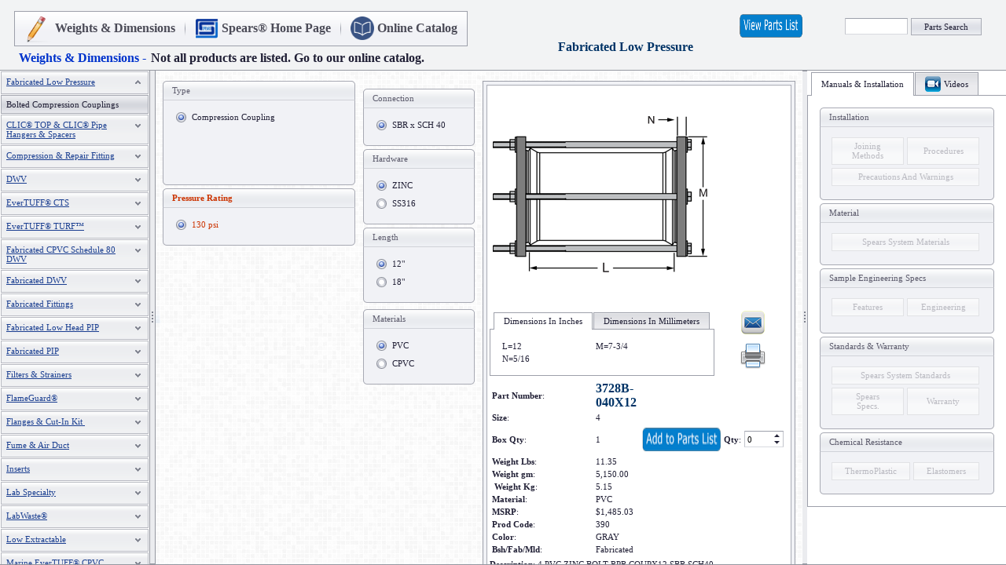

--- FILE ---
content_type: text/html; charset=utf-8
request_url: https://parts.spearsmfg.com/ProductDetails.aspx?pid=355
body_size: 363826
content:








<!DOCTYPE html PUBLIC "-//W3C//DTD XHTML 1.0 Transitional//EN" "http://www.w3.org/TR/xhtml1/DTD/xhtml1-transitional.dtd">
<html xmlns="http://www.w3.org/1999/xhtml">
<head id="ctl00_ctl00_Head1"><link rel="stylesheet" type="text/css" href="/DXR.axd?r=0_796,1_8,0_799,1_3,0_647,1_4,0_650,0_657,0_661-1xJog" /><title>
	Fabricated Low Pressure
</title><meta name="Description" content="Spears Manufacturing Parts, Plastic Pipe Fittings, FlameGuard, Valves, Fire Sprinklers, PVC Pipes, Schedule 80, LabWaste" /><meta name="keywords" content="Spears,PVC pipe ,pipe fittings,valves,plastic,Fire Sprinklers,CTS,abs pipes" /><link rel="shortcut icon" href="/images/favorite.ico" type="image/x-icon" /><link rel="stylesheet" type="text/css" href="Content/Site.css" />
    
    <style type="text/css">
        .auto-style1 {
            width:100%;
        }
        .auto-style3 {
            width: 172px;
        }
        .style1
        {
            font-size: 17pt;
            color: #0033CC;
        }
        p.MsoNormal
	{margin-top:0in;
	margin-right:0in;
	margin-bottom:10.0pt;
	margin-left:0in;
	line-height:115%;
	font-size:11.0pt;
	font-family:"Calibri",sans-serif;
	}
        .style2
        {
            font-size: x-large;
        }
        .style4
        {
            font-size: medium;
        }
        .style6
        {
            font-size: medium;
            color: #0033CC;
        }
        </style>
    </head>
<body id="ctl00_ctl00_Body">
    <form name="aspnetForm" method="post" action="./ProductDetails.aspx?pid=355" onkeypress="javascript:return WebForm_FireDefaultButton(event, 'ctl00_ctl00_ASPxSplitter1_btnSearch')" id="aspnetForm">
<div>
<input type="hidden" name="__EVENTTARGET" id="__EVENTTARGET" value="" />
<input type="hidden" name="__EVENTARGUMENT" id="__EVENTARGUMENT" value="" />
<input type="hidden" name="__VIEWSTATE" id="__VIEWSTATE" value="/[base64]/[base64]/cGlkPTMyOR8FZR8GZ2QUKwACFgofAQUgQ0xJQ8KuIFRvcCBQcmVtaXVtIFBpcGUgSGFuZ2VycyAfAwUDMjgzHwQFG1Byb2R1Y3REZXRhaWxzLmFzcHg/[base64]/[base64]/cGlkPTI2OB8FZR8GZ2QUKwACFgofAQUgR3JpcExvY+KEoiBDb21wcmVzc2lvbiBDb3VwbGluZ3MfAwUDMjY2HwQFG1Byb2R1Y3REZXRhaWxzLmFzcHg/cGlkPTI2Nh8FZR8GZ2QUKwACFgofAQUUR3JpcExvY+KEoiBDb3VwbGluZ3MfAwUDMzEwHwQFG1Byb2R1Y3REZXRhaWxzLmFzcHg/cGlkPTMxMB8FZR8GZ2QUKwACFgofAQUQUmVwYWlyIENvdXBsaW5ncx8DBQMyNDcfBAUbUHJvZHVjdERldGFpbHMuYXNweD9waWQ9MjQ3HwVlHwZnZBQrAAIWCh8BBQ9SZXBhaXIgRml0dGluZ3MfAwUDMzUxHwQFG1Byb2R1Y3REZXRhaWxzLmFzcHg/[base64]/[base64]/cGlkPTgwHwVlHwZnZBQrAAIWCh8BBQRUcmFwHwMFAjgzHwQFGlByb2R1Y3REZXRhaWxzLmFzcHg/[base64]/cGlkPTkxHwVlHwZnZBQrAAIWCh8BBQNDYXAfAwUCOTAfBAUaUHJvZHVjdERldGFpbHMuYXNweD9waWQ9OTAfBWUfBmdkFCsAAhYKHwEFI0NvbW1lcmNpYWwgJiBSZXNpZGVudGlhbCBCYWxsIFZhbHZlHwMFAjkzHwQFGlByb2R1Y3REZXRhaWxzLmFzcHg/[base64]/[base64]/cGlkPTI4OR8FZR8GZ2QUKwACFgofAQUDVGVlHwMFAjMwHwQFGlByb2R1Y3REZXRhaWxzLmFzcHg/cGlkPTMwHwVlHwZnZGQ8KwALAgAWDB8BBR9GYWJyaWNhdGVkIENQVkMgU2NoZWR1bGUgODAgRFdWHwMFAzM3OB8EBRRQcm9kdWN0LmFzcHg/cGlkPTM3OB8FZR8GZx8HaAEPZBAWDmYCAQICAgMCBAIFAgYCBwIIAgkCCgILAgwCDRYOFCsAAhYKHwEFHEJvbHRlZCBDb21wcmVzc2lvbiBDb3VwbGluZ3MfAwUDNTM0HwQFG1Byb2R1Y3REZXRhaWxzLmFzcHg/[base64]/[base64]/[base64]/[base64]/[base64]/cGlkPTM0MB8FZR8GZ2QUKwACFgofAQUXQ2xlYW5vdXQgQWRhcHRlciBXL1BsdWcfAwUDMzU4HwQFG1Byb2R1Y3REZXRhaWxzLmFzcHg/cGlkPTM1OB8FZR8GZ2QUKwACFgofAQUUQ29tYm8gV3llICYgMS84IEJlbmQfAwUDMzU5HwQFG1Byb2R1Y3REZXRhaWxzLmFzcHg/cGlkPTM1OR8FZR8GZ2QUKwACFgofAQUJQ291cGxpbmdzHwMFAzMzNx8EBRtQcm9kdWN0RGV0YWlscy5hc3B4P3BpZD0zMzcfBWUfBmdkFCsAAhYKHwEFB0Nyb3NzZXMfAwUDMzM4HwQFG1Byb2R1Y3REZXRhaWxzLmFzcHg/cGlkPTMzOB8FZR8GZ2QUKwACFgofAQUKRG91YmxlIFd5ZR8DBQMzNjAfBAUbUHJvZHVjdERldGFpbHMuYXNweD9waWQ9MzYwHwVlHwZnZBQrAAIWCh8BBQZFbGJvd3MfAwUDMzM1HwQFG1Byb2R1Y3REZXRhaWxzLmFzcHg/[base64]/[base64]/cGlkPTUyMB8FZR8GZ2QUKwACFgofAQUIQnVzaGluZ3MfAwUDNTIxHwQFG1Byb2R1Y3REZXRhaWxzLmFzcHg/[base64]/cGlkPTUyNR8FZR8GZ2QUKwACFgofAQUOUmVwYWlyIEZpdHRpbmcfAwUDNTI5HwQFG1Byb2R1Y3REZXRhaWxzLmFzcHg/cGlkPTUyOR8FZR8GZ2QUKwACFgofAQUEVGVlcx8DBQM1MjIfBAUbUHJvZHVjdERldGFpbHMuYXNweD9waWQ9NTIyHwVlHwZnZBQrAAIWCh8BBQNXeWUfAwUDNTI2HwQFG1Byb2R1Y3REZXRhaWxzLmFzcHg/[base64]/[base64]/cGlkPTM2Mh8FZR8GZ2QUKwACFgofAQUJVmVudCBCYXNlHwMFAzM3MB8EBRtQcm9kdWN0RGV0YWlscy5hc3B4P3BpZD0zNzAfBWUfBmdkFCsAAhYKHwEFBFd5ZXMfAwUDMzY3HwQFG1Byb2R1Y3REZXRhaWxzLmFzcHg/[base64]/[base64]/cGlkPTExMh8FZR8GZ2QUKwACFgofAQUOR3JpcExvY+KEoiBDYXAfAwUDMzQzHwQFG1Byb2R1Y3REZXRhaWxzLmFzcHg/cGlkPTM0Mx8FZR8GZ2QUKwACFgofAQUUR3JpcExvY+KEoiBDb3VwbGluZ3MfAwUDMzA5HwQFG1Byb2R1Y3REZXRhaWxzLmFzcHg/cGlkPTMwOR8FZR8GZ2QUKwACFgofAQUQR3JpcExvY+KEoiBFbGJvdx8DBQMzNDcfBAUbUHJvZHVjdERldGFpbHMuYXNweD9waWQ9MzQ3HwVlHwZnZBQrAAIWCh8BBRhHcmlwTG9j4oSiIEhlYWQgQWRhcHRlcnMfAwUDNTMwHwQFG1Byb2R1Y3REZXRhaWxzLmFzcHg/cGlkPTUzMB8FZR8GZ2QUKwACFgofAQUaR3JpcExvY+KEoiBSZXBhaXIgQ291cGxpbmcfAwUDMzIyHwQFG1Byb2R1Y3REZXRhaWxzLmFzcHg/cGlkPTMyMh8FZR8GZ2QUKwACFgofAQUOR3JpcExvY+KEoiBUZWUfAwUDMzQ2HwQFG1Byb2R1Y3REZXRhaWxzLmFzcHg/[base64]/[base64]/[base64]/[base64]/[base64]/[base64]/cGlkPTMwNh8FZR8GZ2QUKwACFgofAQUIUmFpbiBDYXAfAwUDMzAwHwQFG1Byb2R1Y3REZXRhaWxzLmFzcHg/[base64]/[base64]/cGlkPTM1HwVlHwZnZBQrAAIWCh8BBQRQbHVnHwMFAjM5HwQFGlByb2R1Y3REZXRhaWxzLmFzcHg/[base64]/cGlkPTI5MR8FZR8GZ2QUKwACFgofAQULTGFiIEZpeHR1cmUfAwUDMjk0HwQFG1Byb2R1Y3REZXRhaWxzLmFzcHg/[base64]/[base64]/cGlkPTM5Mx8FZR8GZ2QUKwACFgofAQUDVGVlHwMFAzExOB8EBRtQcm9kdWN0RGV0YWlscy5hc3B4P3BpZD0xMTgfBWUfBmdkFCsAAhYKHwEFBFRyYXAfAwUDMTIyHwQFG1Byb2R1Y3REZXRhaWxzLmFzcHg/cGlkPTEyMh8FZR8GZ2QUKwACFgofAQUOV2FzdGUgQXNzZW1ibHkfAwUDMjYxHwQFG1Byb2R1Y3REZXRhaWxzLmFzcHg/cGlkPTI2MR8FZR8GZ2QUKwACFgofAQUDV3llHwMFAzExOR8EBRtQcm9kdWN0RGV0YWlscy5hc3B4P3BpZD0xMTkfBWUfBmdkZDwrAAsCABYMHwEFD0xvdyBFeHRyYWN0YWJsZR8DBQIxMB8EBRNQcm9kdWN0LmFzcHg/[base64]/cGlkPTEwMB8FZR8GZ2QUKwACFgofAQUDQ2FwHwMFAjk4HwQFGlByb2R1Y3REZXRhaWxzLmFzcHg/[base64]/[base64]/[base64]/[base64]/cGlkPTQ3OB8FZR8GZ2QUKwACFgofAQUIQ291cGxpbmcfAwUDNTQyHwQFG1Byb2R1Y3REZXRhaWxzLmFzcHg/cGlkPTU0Mh8FZR8GZ2QUKwACFgofAQUFQ3Jvc3MfAwUDNDgxHwQFG1Byb2R1Y3REZXRhaWxzLmFzcHg/cGlkPTQ4MR8FZR8GZ2QUKwACFgofAQUFRWxib3cfAwUDNTQxHwQFG1Byb2R1Y3REZXRhaWxzLmFzcHg/cGlkPTU0MR8FZR8GZ2QUKwACFgofAQUPRXhwYW5zaW9uIEpvaW50HwMFAzQ4Nx8EBRtQcm9kdWN0RGV0YWlscy5hc3B4P3BpZD00ODcfBWUfBmdkFCsAAhYKHwEFCkZsYW5nZXMgICAfAwUDNDY2HwQFG1Byb2R1Y3REZXRhaWxzLmFzcHg/cGlkPTQ2Nh8FZR8GZ2QUKwACFgofAQUOR3JpcExvY+KEoiBDQVAfAwUDNTQ5HwQFG1Byb2R1Y3REZXRhaWxzLmFzcHg/cGlkPTU0OR8FZR8GZ2QUKwACFgofAQUUR3JpcExvY+KEoiBDb3VwbGluZ3MfAwUDNTQ4HwQFG1Byb2R1Y3REZXRhaWxzLmFzcHg/cGlkPTU0OB8FZR8GZ2QUKwACFgofAQUOSG90LVRhcCBTYWRkbGUfAwUDNDkyHwQFG1Byb2R1Y3REZXRhaWxzLmFzcHg/[base64]/cGlkPTUwMx8FZR8GZ2QUKwACFgofAQUEVGVlcx8DBQM1NDAfBAUbUHJvZHVjdERldGFpbHMuYXNweD9waWQ9NTQwHwVlHwZnZBQrAAIWCh8BBRVUcnVlIFVuaW9uIEJhbGwgVmFsdmUfAwUDNTA2HwQFG1Byb2R1Y3REZXRhaWxzLmFzcHg/[base64]/[base64]/cGlkPTQ4Nh8FZR8GZ2QUKwACFgofAQUOR3JpcExvY+KEoiBDYXAfAwUDNDg5HwQFG1Byb2R1Y3REZXRhaWxzLmFzcHg/cGlkPTQ4OR8FZR8GZ2QUKwACFgofAQUUR3JpcExvY+KEoiBDb3VwbGluZ3MfAwUDNDkwHwQFG1Byb2R1Y3REZXRhaWxzLmFzcHg/cGlkPTQ5MB8FZR8GZ2QUKwACFgofAQUXUEVYIFRyYW5zaXRpb24gQWRhcHRlcnMfAwUDNDk3HwQFG1Byb2R1Y3REZXRhaWxzLmFzcHg/cGlkPTQ5Nx8FZR8GZ2QUKwACFgofAQUKU3RvcCBWYWx2ZR8DBQM1MDIfBAUbUHJvZHVjdERldGFpbHMuYXNweD9waWQ9NTAyHwVlHwZnZBQrAAIWCh8BBQNUZWUfAwUDNTA0HwQFG1Byb2R1Y3REZXRhaWxzLmFzcHg/cGlkPTUwNB8FZR8GZ2QUKwACFgofAQUFVW5pb24fAwUDNTA3HwQFG1Byb2R1Y3REZXRhaWxzLmFzcHg/[base64]/[base64]/cGlkPTQ5MR8FZR8GZ2QUKwACFgofAQUOT2NlYW5UVUZGIFBpcGUfAwUDNDkzHwQFG1Byb2R1Y3REZXRhaWxzLmFzcHg/cGlkPTQ5Mx8FZR8GZ2QUKwACFgofAQUOUGlwZSBFeHRlbmRlcnMfAwUDNDk4HwQFG1Byb2R1Y3REZXRhaWxzLmFzcHg/cGlkPTQ5OB8FZR8GZ2QUKwACFgofAQUIUGx1Zy9DYXAfAwUDNDk5HwQFG1Byb2R1Y3REZXRhaWxzLmFzcHg/[base64]/cGlkPTUwNR8FZR8GZ2QUKwACFgofAQUOV2FzdGUgQXNzZW1ibHkfAwUDNTM3HwQFG1Byb2R1Y3REZXRhaWxzLmFzcHg/[base64]/[base64]/cGlkPTExNR8FZR8GZ2QUKwACFgofAQUURnVtZSAmIEFpciBEdWN0IFBpcGUfAwUDMzA1HwQFG1Byb2R1Y3REZXRhaWxzLmFzcHg/[base64]/cGlkPTIzOR8FZR8GZ2QUKwACFgofAQUbU2NoZWR1bGUgNDAgUElQRSBQVkMgJiBDUFZDHwMFAjI4HwQFGlByb2R1Y3REZXRhaWxzLmFzcHg/[base64]/[base64]/cGlkPTE5Mx8FZR8GZ2QUKwACFgofAQUFVW5pb24fAwUDMTk5HwQFG1Byb2R1Y3REZXRhaWxzLmFzcHg/[base64]/[base64]/[base64]/cGlkPTIxNR8FZR8GZ2QUKwACFgofAQUHQnVzaGluZx8DBQMyMTYfBAUbUHJvZHVjdERldGFpbHMuYXNweD9waWQ9MjE2HwVlHwZnZBQrAAIWCh8BBQNDYXAfAwUDMjE5HwQFG1Byb2R1Y3REZXRhaWxzLmFzcHg/cGlkPTIxOR8FZR8GZ2QUKwACFgofAQUIQ291cGxpbmcfAwUDMjE3HwQFG1Byb2R1Y3REZXRhaWxzLmFzcHg/cGlkPTIxNx8FZR8GZ2QUKwACFgofAQUFRWxib3cfAwUDMjE0HwQFG1Byb2R1Y3REZXRhaWxzLmFzcHg/[base64]/[base64]/cGlkPTIyNh8FZR8GZ2RkPCsACwIAFgwfAQUPU2NoZWR1bGUgNDAgVVZSHwMFAzIwNR8EBRRQcm9kdWN0LmFzcHg/[base64]/cGlkPTIyOR8FZR8GZ2RkPCsACwIAFgwfAQURU2NoZWR1bGUgNDAgV2hpdGUfAwUBMR8EBRJQcm9kdWN0LmFzcHg/[base64]/cGlkPTE2HwVlHwZnZBQrAAIWCh8BBQpEb3VibGUgV3llHwMFAjI1HwQFGlByb2R1Y3REZXRhaWxzLmFzcHg/cGlkPTI1HwVlHwZnZBQrAAIWCh8BBQVFbGJvdx8DBQIxNR8EBRpQcm9kdWN0RGV0YWlscy5hc3B4P3BpZD0xNR8FZR8GZ2QUKwACFgofAQUOSG90LVRhcCBTYWRkbGUfAwUDMjg3HwQFG1Byb2R1Y3REZXRhaWxzLmFzcHg/cGlkPTI4Nx8FZR8GZ2QUKwACFgofAQUMVGFuayBBZGFwdGVyHwMFAjI2HwQFGlByb2R1Y3REZXRhaWxzLmFzcHg/cGlkPTI2HwVlHwZnZBQrAAIWCh8BBQNUZWUfAwUCMTQfBAUaUHJvZHVjdERldGFpbHMuYXNweD9waWQ9MTQfBWUfBmdkFCsAAhYKHwEFBVVuaW9uHwMFAjIzHwQFGlByb2R1Y3REZXRhaWxzLmFzcHg/cGlkPTIzHwVlHwZnZBQrAAIWCh8BBQNXeWUfAwUCMjQfBAUaUHJvZHVjdERldGFpbHMuYXNweD9waWQ9MjQfBWUfBmdkZDwrAAsCABYMHwEFFlNjaGVkdWxlIDgwIFBWQyAmIENQVkMfAwUBNR8EBRJQcm9kdWN0LmFzcHg/cGlkPTUfBWUfBmcfB2gBD2QQFhFmAgECAgIDAgQCBQIGAgcCCAIJAgoCCwIMAg0CDgIPAhAWERQrAAIWCh8BBQdBZGFwdGVyHwMFAjQ2HwQFGlByb2R1Y3REZXRhaWxzLmFzcHg/cGlkPTQ2HwVlHwZnZBQrAAIWCh8BBQdCdXNoaW5nHwMFAjQ3HwQFGlByb2R1Y3REZXRhaWxzLmFzcHg/cGlkPTQ3HwVlHwZnZBQrAAIWCh8BBQhDYXAvUGx1Zx8DBQI1Mx8EBRpQcm9kdWN0RGV0YWlscy5hc3B4P3BpZD01Mx8FZR8GZ2QUKwACFgofAQUPQ2xhbXAtT24gU2FkZGxlHwMFAjQ4HwQFGlByb2R1Y3REZXRhaWxzLmFzcHg/[base64]/[base64]/[base64]/[base64]/[base64]/[base64]/[base64]/[base64]/cGlkPTI3OB8FZR8GZ2QUKwACFgofAQUPRGlhcGhyYWdtIFZhbHZlHwMFAjcxHwQFGlByb2R1Y3REZXRhaWxzLmFzcHg/cGlkPTcxHwVlHwZnZBQrAAIWCh8BBQpHYXRlIFZhbHZlHwMFAjcwHwQFGlByb2R1Y3REZXRhaWxzLmFzcHg/[base64]/[base64]/cGlkPTMxOB8FZR8GZ2QUKwACFgofAQUVVHJ1ZSBVbmlvbiBCYWxsIFZhbHZlHwMFAjU2HwQFGlByb2R1Y3REZXRhaWxzLmFzcHg/[base64]" />
</div>

<script type="text/javascript">
//<![CDATA[
var theForm = document.forms['aspnetForm'];
if (!theForm) {
    theForm = document.aspnetForm;
}
function __doPostBack(eventTarget, eventArgument) {
    if (!theForm.onsubmit || (theForm.onsubmit() != false)) {
        theForm.__EVENTTARGET.value = eventTarget;
        theForm.__EVENTARGUMENT.value = eventArgument;
        theForm.submit();
    }
}
//]]>
</script>


<script src="/WebResource.axd?d=WzA1i5C5UowOjC2D7mYT9siZ0qGa3UcTYs_GrVgaH9Kmi3ebzi6qlW1Z6VCEw0IlErRWeKBODklU7CSb_pTlx4aqgk7_SHtRC_1uGcDbXRk1&amp;t=637059080136804094" type="text/javascript"></script>


<script src="/ScriptResource.axd?d=VfHTJK20SyIz80wjRlwXMRTMh4dz0E_1JwJizkrMos3yqjX8pDEb0r0nw4J2IiZahy4_-s33slOvx2fWUC1GtWjyU9EALfp6tRe7_esaSxQM3gWlUbOKUimMQuS5rhKZo8THPOwdMxKzpmi6hKK-KZrgLMIDVyedCbhs4HYe0cpIrvjk5pWXxKAzqQQA-Owo0&amp;t=10c151ff" type="text/javascript"></script>
<script type="text/javascript">
//<![CDATA[
if (typeof(Sys) === 'undefined') throw new Error('ASP.NET Ajax client-side framework failed to load.');
//]]>
</script>

<script src="/ScriptResource.axd?d=0qGxOqdZqz2ogZVrFmUT3LrVL1pTOU5sDSljRqMdhKMvzh6tkyVY8jLJfrDd3ABZeS900t6IVpWCeGzBXjeh0MtO8a1234IQ3XttkXvhYgBCAodie-6NFoUrO_ydXbG6oRlJF_TP5YVlM-invzJYGqXoVn900ABzMxug8Ycpmn0Pn9Ua5K82osjvG0Wo66Vd0&amp;t=10c151ff" type="text/javascript"></script>
<div>

	<input type="hidden" name="__VIEWSTATEGENERATOR" id="__VIEWSTATEGENERATOR" value="0989872F" />
	<input type="hidden" name="__EVENTVALIDATION" id="__EVENTVALIDATION" value="/wEdAAlGPjRXBaNmgq+RXhL+MyTkthyaF+8lq3X60vAk22ePXbZjGj2urcrKN/u7UatU5sBZFR5ZBP/h5Hjf2vhvFSr7l0UORDa/oB6Z4C9NsaD3//4gMuR25zclPpQzXwi5iCo4cxpi2ebjMEqfVRP0FkWH4ktquLlG4uKYfkudMZSdDzZ4AZ4MuCJC5WLvwSIkgBNovAkTK7aDq/e2SJbcjW7Y9Nkjp+/AFZpbKsExsmCFWg==" />
</div>   
    <script type="text/javascript">
//<![CDATA[
Sys.WebForms.PageRequestManager._initialize('ctl00$ctl00$MyManager', 'aspnetForm', ['tctl00$ctl00$ASPxSplitter1$Content$ContentSplitter$MainContent$UpdatePanel1','','tctl00$ctl00$ASPxSplitter1$Content$ContentSplitter$RightContent$UpdatePanel2',''], [], [], 90, 'ctl00$ctl00');
//]]>
</script>

    <div class="block">
    <input type="hidden" id="ctl00_ctl00_ASPxSplitter1_CS" name="ctl00_ctl00_ASPxSplitter1_CS" value="" /><script id="dxis_2038450077" src="/DXR.axd?r=1_142,1_80,1_135,1_134,1_128,1_133,1_119,1_91,1_98,1_105,1_121,1_100,1_124,1_83,1_136,1_103,1_90,1_137,1_114,1_113,1_77,1_126-1xJog" type="text/javascript"></script><table class="dxsplControl_DevEx" cellpadding="0" cellspacing="0" id="ctl00_ctl00_ASPxSplitter1" border="0">
	<tr>
		<td id="ctl00_ctl00_ASPxSplitter1_0" class="dxsplPane_DevEx headerPane" valign="top" style="border-width:0px;border-bottom-width:1px;"><div id="ctl00_ctl00_ASPxSplitter1_0_CC" class="dxsplLCC" style="height:1px;width:1px;padding-left:0px;padding-right:0px;padding-top:0px;padding-bottom:0px;">
			
                        <div class="headerTop" >
                        <table width="100%">
                        <tr>
                        <td valign="top" align="left">
                            <div class="templateTitle" align="left">
                                <a href="Default.aspx">
                                                                <table cellspacing="0" cellpadding="0" id="ctl00_ctl00_ASPxSplitter1_ASPxMenu1" border="0" style="height:40px;border-collapse:collapse;border-collapse:separate;font-weight:500;font-size:medium;">
				<tr>
					<td class="dxmMenu_DevEx" valign="top"><table cellspacing="0" cellpadding="0" border="0" style="height:100%;border-collapse:collapse;border-collapse:separate;">
						<tr>
							<td id="ctl00_ctl00_ASPxSplitter1_ASPxMenu1_DXI0_I" class="dxmMenuItemWithImage_DevEx dxmMenuItemLeftImageSpacing_DevEx dxmIFC" onclick="aspxMIClick(event, &#39;ctl00_ctl00_ASPxSplitter1_ASPxMenu1&#39;, &#39;0&#39;)" style="cursor:pointer;border-right:0px!important;"><a href="Default.aspx"><img id="ctl00_ctl00_ASPxSplitter1_ASPxMenu1_DXI0_Img" src="Images/Homebk1.png" alt="" style="height:35px;width:35px;" /></a></td><td id="ctl00_ctl00_ASPxSplitter1_ASPxMenu1_DXI0_T" class="dxmMenuItemWithImage_DevEx dxmILC" onclick="aspxMIClick(event, &#39;ctl00_ctl00_ASPxSplitter1_ASPxMenu1&#39;, &#39;0&#39;)" style="font-size:Medium;font-weight:bold;cursor:pointer;border-left:0px!important;padding-left:0px!important;"><a href="Default.aspx" style="font-size:Medium;font-weight:bold;">Weights &amp; Dimensions</a></td><td><div id="ctl00_ctl00_ASPxSplitter1_ASPxMenu1_DXI0_II" class="dxmMenuItemSeparatorSpacing_DevEx" style="height:1px;overflow:hidden;">

							</div></td><td id="ctl00_ctl00_ASPxSplitter1_ASPxMenu1_DXI1_ISF" class="dxmMenuFullHeightSeparator_DevEx"><div class="dx">

							</div></td><td id="ctl00_ctl00_ASPxSplitter1_ASPxMenu1_DXI1_IS" class="dxmMenuSeparator_DevEx"><div class="dx">

							</div></td><td><div id="ctl00_ctl00_ASPxSplitter1_ASPxMenu1_DXI1_ISI" class="dxmMenuItemSeparatorSpacing_DevEx" style="height:1px;overflow:hidden;">

							</div></td><td id="ctl00_ctl00_ASPxSplitter1_ASPxMenu1_DXI1_I" class="dxmMenuItemWithImage_DevEx dxmMenuItemLeftImageSpacing_DevEx dxmIFC" onclick="aspxMIClick(event, &#39;ctl00_ctl00_ASPxSplitter1_ASPxMenu1&#39;, &#39;1&#39;)" style="cursor:pointer;border-right:0px!important;"><a href="http://www.spearsmfg.com"><img id="ctl00_ctl00_ASPxSplitter1_ASPxMenu1_DXI1_Img" src="Images/logo.jpg" alt="" style="width:30px;" /></a></td><td id="ctl00_ctl00_ASPxSplitter1_ASPxMenu1_DXI1_T" class="dxmMenuItemWithImage_DevEx dxmILC" onclick="aspxMIClick(event, &#39;ctl00_ctl00_ASPxSplitter1_ASPxMenu1&#39;, &#39;1&#39;)" style="font-size:Medium;font-weight:bold;text-decoration:none;cursor:pointer;border-left:0px!important;padding-left:0px!important;"><a href="http://www.spearsmfg.com" style="font-size:Medium;font-weight:bold;text-decoration:none;">Spears&#174; Home Page</a></td><td><div id="ctl00_ctl00_ASPxSplitter1_ASPxMenu1_DXI1_II" class="dxmMenuItemSeparatorSpacing_DevEx" style="height:1px;overflow:hidden;">

							</div></td><td id="ctl00_ctl00_ASPxSplitter1_ASPxMenu1_DXI2_ISF" class="dxmMenuFullHeightSeparator_DevEx"><div class="dx">

							</div></td><td id="ctl00_ctl00_ASPxSplitter1_ASPxMenu1_DXI2_IS" class="dxmMenuSeparator_DevEx"><div class="dx">

							</div></td><td><div id="ctl00_ctl00_ASPxSplitter1_ASPxMenu1_DXI2_ISI" class="dxmMenuItemSeparatorSpacing_DevEx" style="height:1px;overflow:hidden;">

							</div></td><td id="ctl00_ctl00_ASPxSplitter1_ASPxMenu1_DXI2_I" class="dxmMenuItemWithImage_DevEx dxmMenuItemLeftImageSpacing_DevEx dxmIFC" onclick="aspxMIClick(event, &#39;ctl00_ctl00_ASPxSplitter1_ASPxMenu1&#39;, &#39;2&#39;)" style="cursor:pointer;border-right:0px!important;"><a href="http://63.156.201.111/smcweb/EINM021.pgm"><img id="ctl00_ctl00_ASPxSplitter1_ASPxMenu1_DXI2_Img" src="Images/catalog-icon.png" alt="" style="height:30px;" /></a></td><td id="ctl00_ctl00_ASPxSplitter1_ASPxMenu1_DXI2_T" class="dxmMenuItemWithImage_DevEx dxmILC" onclick="aspxMIClick(event, &#39;ctl00_ctl00_ASPxSplitter1_ASPxMenu1&#39;, &#39;2&#39;)" style="font-size:Medium;font-weight:bold;cursor:pointer;border-left:0px!important;padding-left:0px!important;"><a href="http://63.156.201.111/smcweb/EINM021.pgm" style="font-size:Medium;font-weight:bold;">Online Catalog</a></td>
						</tr>
					</table></td>
				</tr>
			</table><script id="dxss_1634901601" type="text/javascript">
<!--
aspxAddHoverItems('ctl00_ctl00_ASPxSplitter1_ASPxMenu1',[[[''],[''],['DXM_']],[['dxmMenuItemHoverWithImage_DevEx'],[''],['DXI0_','DXI1_','DXI2_'],['I','N','T','P'],[[''],[''],['']],['Img','PImg']]]);

var dxo = new ASPxClientMenu('ctl00_ctl00_ASPxSplitter1_ASPxMenu1');
window['ctl00_ctl00_ASPxSplitter1_ASPxMenu1'] = dxo;
dxo.uniqueID = 'ctl00$ctl00$ASPxSplitter1$ASPxMenu1';
dxo.subMenuFIXOffset=2;
dxo.subMenuLIXOffset=2;
dxo.subMenuXOffset=2;
dxo.InlineInitialize();

//-->
</script>
                                &nbsp;&nbsp;</a><strong style="text-align: center"><span class="style6">Weights 
                                &amp; Dimensions -</span><span class="style1"> </span></strong><strong>
                                <span class="style4">Not all products are listed. Go to our online catalog.</span></strong></div>
                            </td>
                            <td>
                              <div align="center" style="width:100%">
                            <table width="100%" >
                                <tr>
                                    
                                   
                                    <td valign="top">
                                        <strong><span class="style4">
                                        <br />
                                        </span></strong>
                                        <br />
                                        <span id="ctl00_ctl00_ASPxSplitter1_lblProduct" class="style2" style="color:Black;font-size:Large;font-weight:bold;width:100%;text-align: center; color: #003366; font-size: medium;">Fabricated Low Pressure</span>
                                    </td>
                                     <td align="right" valign="top">
                                      <table cellspacing="0" cellpadding="0" id="ctl00_ctl00_ASPxSplitter1_btnShopCart" border="0" style="height:30px;width:90px;border-collapse:collapse;border-collapse:separate;-khtml-user-select:none;">
				<tr>
					<td id="ctl00_ctl00_ASPxSplitter1_btnShopCart_B" align="center" style="cursor:pointer;"><div style="border-width:0;width:0;height:0;opacity:0;padding:0;margin:0;overflow:hidden;">
						<input tabindex="-1" value="" onfocus="aspxBGotFocus(&#39;ctl00_ctl00_ASPxSplitter1_btnShopCart&#39;)" type="submit" name="ctl00$ctl00$ASPxSplitter1$btnShopCart" readonly="readonly" style="border-width:0px;height:0px;width:0px;padding:0;border-width:0;width:1px;height:1px;opacity:0;margin:0;position:relative;" />
					</div><div id="ctl00_ctl00_ASPxSplitter1_btnShopCart_CD" class="dxb">
						<table cellspacing="0" cellpadding="0" border="0" style="border-collapse:collapse;border-collapse:separate;">
							<tr>
								<td><img id="ctl00_ctl00_ASPxSplitter1_btnShopCart_BImg" src="Images/shopcart.png" alt="" style="height:30px;width:80px;" /></td>
							</tr>
						</table>
					</div></td>
				</tr>
			</table><script id="dxss_214709702" type="text/javascript">
<!--

var dxo = new ASPxClientButton('ctl00_ctl00_ASPxSplitter1_btnShopCart');
window['ctl00_ctl00_ASPxSplitter1_btnShopCart'] = dxo;
dxo.autoPostBack = true;
dxo.uniqueID = 'ctl00$ctl00$ASPxSplitter1$btnShopCart';
dxo.RegisterServerEventAssigned(['Click']);
dxo.allowFocus = false;
dxo.isTextEmpty = true;
dxo.InlineInitialize();

//-->
</script>
                                    </td>
                                </tr>
                               
                            </table>
                        </div>
                            </td>
                            <td align="right" valign="top">
                            <div align="right" class="loginControl">
                                <table>
                                    <tr>
                                        <td>
                                            <table class="dxeTextBoxSys dxeTextBox_DevEx" cellspacing="0" cellpadding="0" id="ctl00_ctl00_ASPxSplitter1_txtSearch" border="0" style="width:80px;border-collapse:collapse;">
				<tr>
					<td class="dxic" style="width:100%;"><input class="dxeEditArea_DevEx dxeEditAreaSys" id="ctl00_ctl00_ASPxSplitter1_txtSearch_I" name="ctl00$ctl00$ASPxSplitter1$txtSearch" onfocus="aspxEGotFocus(&#39;ctl00_ctl00_ASPxSplitter1_txtSearch&#39;)" onblur="aspxELostFocus(&#39;ctl00_ctl00_ASPxSplitter1_txtSearch&#39;)" onkeydown="aspxEKeyDown(&#39;ctl00_ctl00_ASPxSplitter1_txtSearch&#39;, event)" onkeyup="aspxEKeyUp(&#39;ctl00_ctl00_ASPxSplitter1_txtSearch&#39;, event)" type="text" /></td>
				</tr>
			</table><script id="dxss_623174120" type="text/javascript">
<!--

var dxo = new ASPxClientTextBox('ctl00_ctl00_ASPxSplitter1_txtSearch');
window['ctl00_ctl00_ASPxSplitter1_txtSearch'] = dxo;
dxo.uniqueID = 'ctl00$ctl00$ASPxSplitter1$txtSearch';
dxo.RequireStyleDecoration();
dxo.styleDecoration.AddStyle('F','dxeFocused_DevEx','');
dxo.InlineInitialize();

//-->
</script>
                                        </td>
                                        <td>
                                            <table cellspacing="0" cellpadding="0" id="ctl00_ctl00_ASPxSplitter1_btnSearch" border="0" style="border-collapse:collapse;border-collapse:separate;-khtml-user-select:none;">
				<tr>
					<td id="ctl00_ctl00_ASPxSplitter1_btnSearch_B" class="dxbButton_DevEx" align="center"><div style="border-width:0;width:0;height:0;opacity:0;padding:0;margin:0;overflow:hidden;">
						<input value="" onfocus="aspxBGotFocus(&#39;ctl00_ctl00_ASPxSplitter1_btnSearch&#39;)" type="submit" name="ctl00$ctl00$ASPxSplitter1$btnSearch" readonly="readonly" style="border-width:0px;height:0px;width:0px;padding:0;border-width:0;width:1px;height:1px;opacity:0;margin:0;position:relative;" />
					</div><div id="ctl00_ctl00_ASPxSplitter1_btnSearch_CD" class="dxb">
						<span>Parts Search</span>
					</div></td>
				</tr>
			</table><script id="dxss_1484707648" type="text/javascript">
<!--
aspxAddHoverItems('ctl00_ctl00_ASPxSplitter1_btnSearch',[[['dxbButtonHover_DevEx'],[''],['B'],['','TC'],[['']],['Img']]]);
aspxAddPressedItems('ctl00_ctl00_ASPxSplitter1_btnSearch',[[['dxbButtonPressed_DevEx'],[''],['B'],['','TC'],[['']],['Img']]]);

var dxo = new ASPxClientButton('ctl00_ctl00_ASPxSplitter1_btnSearch');
window['ctl00_ctl00_ASPxSplitter1_btnSearch'] = dxo;
dxo.autoPostBack = true;
dxo.uniqueID = 'ctl00$ctl00$ASPxSplitter1$btnSearch';
dxo.RegisterServerEventAssigned(['Click']);
aspxAddSelectedItems('ctl00_ctl00_ASPxSplitter1_btnSearch',[[['dxbf'],[''],['CD']]]);
dxo.InlineInitialize();

//-->
</script>
                                        </td>
                                    </tr>
                                </table>
                            </div>
                                </td>
                                </tr>
                        </table>
                        </div>
                      
                 
		</div></td>
	</tr><tr>
		<td id="ctl00_ctl00_ASPxSplitter1_1" class="dxsplPane_DevEx mainContentPane" valign="top" style="background-color:White;border-width:0px;border-top-width:0px;border-bottom-width:1px;"><div id="ctl00_ctl00_ASPxSplitter1_1_CC" class="dxsplLCC" style="height:1px;width:1px;padding-left:0px;padding-right:0px;padding-top:0px;padding-bottom:0px;">
			
                        
	
    <script src="Scripts/jquery-1.9.1.js" type="text/javascript"></script>
    <input type="hidden" id="ctl00_ctl00_ASPxSplitter1_Content_ContentSplitter_CS" name="ctl00_ctl00_ASPxSplitter1_Content_ContentSplitter_CS" value="" /><table class="dxsplControl_DevEx" cellpadding="0" cellspacing="0" id="ctl00_ctl00_ASPxSplitter1_Content_ContentSplitter" border="0">
				<tr>
					<td id="ctl00_ctl00_ASPxSplitter1_Content_ContentSplitter_0" class="dxsplPane_DevEx leftPane" valign="top" style="border-width:0px;"><div id="ctl00_ctl00_ASPxSplitter1_Content_ContentSplitter_0_CC" class="dxsplLCC" style="height:1px;width:1px;padding-left:1px;padding-right:1px;padding-top:1px;padding-bottom:1px;overflow-x:hidden;overflow-y:scroll;">
						

                        <div class="leftPanel" style="width:100%">
							
                            <input type="hidden" id="ctl00_ctl00_ASPxSplitter1_Content_ContentSplitter_ASPxNavBar1GS" name="ctl00_ctl00_ASPxSplitter1_Content_ContentSplitter_ASPxNavBar1GS" value="1;0;0;0;0;0;0;0;0;0;0;0;0;0;0;0;0;0;0;0;0;0;0;0;0;0;0;0;0;0;0;0;0;0" /><ul class="dxnbLite_DevEx" id="ctl00_ctl00_ASPxSplitter1_Content_ContentSplitter_ASPxNavBar1" style="width:100%;">
							<li class="dxnb-gr"><div class="dxnb-header" onclick="aspxNBHClick(event, &#39;ctl00_ctl00_ASPxSplitter1_Content_ContentSplitter_ASPxNavBar1&#39;, 0)">
								<img class="dxWeb_nbCollapse_DevEx dxnb-btn" src="/DXR.axd?r=1_9-1xJog" alt="" /><a href="Product.aspx?pid=353"><span class="dxnb-ghtext">Fabricated Low Pressure</span></a>
							</div><div class="dxnb-headerCollapsed" onclick="aspxNBHClick(event, &#39;ctl00_ctl00_ASPxSplitter1_Content_ContentSplitter_ASPxNavBar1&#39;, 0)" style="display:none;">
								<img class="dxWeb_nbExpand_DevEx dxnb-btn" src="/DXR.axd?r=1_9-1xJog" alt="" /><a href="Product.aspx?pid=353"><span class="dxnb-ghtext">Fabricated Low Pressure</span></a>
							</div><ul class="dxnb-content dxnb-left">
								<li class="dxnb-item dxnb-itemSelected dxnb-last">Bolted Compression Couplings</li>
							</ul></li><li class="dxnb-gr"><div class="dxnb-header" onclick="aspxNBHClick(event, &#39;ctl00_ctl00_ASPxSplitter1_Content_ContentSplitter_ASPxNavBar1&#39;, 1)" style="display:none;">
								<img class="dxWeb_nbCollapse_DevEx dxnb-btn" src="/DXR.axd?r=1_9-1xJog" alt="" /><a href="Product.aspx?pid=281"><span class="dxnb-ghtext">CLIC&#174; TOP &amp; CLIC&#174; Pipe Hangers &amp; Spacers</span></a>
							</div><div class="dxnb-headerCollapsed" onclick="aspxNBHClick(event, &#39;ctl00_ctl00_ASPxSplitter1_Content_ContentSplitter_ASPxNavBar1&#39;, 1)">
								<img class="dxWeb_nbExpand_DevEx dxnb-btn" src="/DXR.axd?r=1_9-1xJog" alt="" /><a href="Product.aspx?pid=281"><span class="dxnb-ghtext">CLIC&#174; TOP &amp; CLIC&#174; Pipe Hangers &amp; Spacers</span></a>
							</div><ul class="dxnb-content dxnb-left" style="display:none;">
								<li class="dxnb-item" onclick="aspxNBIClick(event, &#39;ctl00_ctl00_ASPxSplitter1_Content_ContentSplitter_ASPxNavBar1&#39;, 1, 0)" style="cursor:pointer;"><a href="ProductDetails.aspx?pid=285">CLIC&#174; Original Pipe Hangers</a></li><li class="dxnb-item" onclick="aspxNBIClick(event, &#39;ctl00_ctl00_ASPxSplitter1_Content_ContentSplitter_ASPxNavBar1&#39;, 1, 1)" style="cursor:pointer;"><a href="ProductDetails.aspx?pid=329">CLIC&#174; Top &amp; CLIC&#174; Mounting Base Plates</a></li><li class="dxnb-item" onclick="aspxNBIClick(event, &#39;ctl00_ctl00_ASPxSplitter1_Content_ContentSplitter_ASPxNavBar1&#39;, 1, 2)" style="cursor:pointer;"><a href="ProductDetails.aspx?pid=283">CLIC&#174; Top Premium Pipe Hangers&nbsp;</a></li><li class="dxnb-item dxnb-last" onclick="aspxNBIClick(event, &#39;ctl00_ctl00_ASPxSplitter1_Content_ContentSplitter_ASPxNavBar1&#39;, 1, 3)" style="cursor:pointer;"><a href="ProductDetails.aspx?pid=284">CLIC&#174; Top Stand-off Spacers</a></li>
							</ul></li><li class="dxnb-gr"><div class="dxnb-header" onclick="aspxNBHClick(event, &#39;ctl00_ctl00_ASPxSplitter1_Content_ContentSplitter_ASPxNavBar1&#39;, 2)" style="display:none;">
								<img class="dxWeb_nbCollapse_DevEx dxnb-btn" src="/DXR.axd?r=1_9-1xJog" alt="" /><a href="Product.aspx?pid=246"><span class="dxnb-ghtext">Compression &amp; Repair Fitting</span></a>
							</div><div class="dxnb-headerCollapsed" onclick="aspxNBHClick(event, &#39;ctl00_ctl00_ASPxSplitter1_Content_ContentSplitter_ASPxNavBar1&#39;, 2)">
								<img class="dxWeb_nbExpand_DevEx dxnb-btn" src="/DXR.axd?r=1_9-1xJog" alt="" /><a href="Product.aspx?pid=246"><span class="dxnb-ghtext">Compression &amp; Repair Fitting</span></a>
							</div><ul class="dxnb-content dxnb-left" style="display:none;">
								<li class="dxnb-item" onclick="aspxNBIClick(event, &#39;ctl00_ctl00_ASPxSplitter1_Content_ContentSplitter_ASPxNavBar1&#39;, 2, 0)" style="cursor:pointer;"><a href="ProductDetails.aspx?pid=249">Compression Adapters</a></li><li class="dxnb-item" onclick="aspxNBIClick(event, &#39;ctl00_ctl00_ASPxSplitter1_Content_ContentSplitter_ASPxNavBar1&#39;, 2, 1)" style="cursor:pointer;"><a href="ProductDetails.aspx?pid=248">Compression Couplings</a></li><li class="dxnb-item" onclick="aspxNBIClick(event, &#39;ctl00_ctl00_ASPxSplitter1_Content_ContentSplitter_ASPxNavBar1&#39;, 2, 2)" style="cursor:pointer;"><a href="ProductDetails.aspx?pid=344">GripLoc™ Cap</a></li><li class="dxnb-item" onclick="aspxNBIClick(event, &#39;ctl00_ctl00_ASPxSplitter1_Content_ContentSplitter_ASPxNavBar1&#39;, 2, 3)" style="cursor:pointer;"><a href="ProductDetails.aspx?pid=268">GripLoc™ Compression Adapter</a></li><li class="dxnb-item" onclick="aspxNBIClick(event, &#39;ctl00_ctl00_ASPxSplitter1_Content_ContentSplitter_ASPxNavBar1&#39;, 2, 4)" style="cursor:pointer;"><a href="ProductDetails.aspx?pid=266">GripLoc™ Compression Couplings</a></li><li class="dxnb-item" onclick="aspxNBIClick(event, &#39;ctl00_ctl00_ASPxSplitter1_Content_ContentSplitter_ASPxNavBar1&#39;, 2, 5)" style="cursor:pointer;"><a href="ProductDetails.aspx?pid=310">GripLoc™ Couplings</a></li><li class="dxnb-item" onclick="aspxNBIClick(event, &#39;ctl00_ctl00_ASPxSplitter1_Content_ContentSplitter_ASPxNavBar1&#39;, 2, 6)" style="cursor:pointer;"><a href="ProductDetails.aspx?pid=247">Repair Couplings</a></li><li class="dxnb-item dxnb-last" onclick="aspxNBIClick(event, &#39;ctl00_ctl00_ASPxSplitter1_Content_ContentSplitter_ASPxNavBar1&#39;, 2, 7)" style="cursor:pointer;"><a href="ProductDetails.aspx?pid=351">Repair Fittings</a></li>
							</ul></li><li class="dxnb-gr"><div class="dxnb-header" onclick="aspxNBHClick(event, &#39;ctl00_ctl00_ASPxSplitter1_Content_ContentSplitter_ASPxNavBar1&#39;, 3)" style="display:none;">
								<img class="dxWeb_nbCollapse_DevEx dxnb-btn" src="/DXR.axd?r=1_9-1xJog" alt="" /><a href="Product.aspx?pid=8"><span class="dxnb-ghtext">DWV</span></a>
							</div><div class="dxnb-headerCollapsed" onclick="aspxNBHClick(event, &#39;ctl00_ctl00_ASPxSplitter1_Content_ContentSplitter_ASPxNavBar1&#39;, 3)">
								<img class="dxWeb_nbExpand_DevEx dxnb-btn" src="/DXR.axd?r=1_9-1xJog" alt="" /><a href="Product.aspx?pid=8"><span class="dxnb-ghtext">DWV</span></a>
							</div><ul class="dxnb-content dxnb-left" style="display:none;">
								<li class="dxnb-item" onclick="aspxNBIClick(event, &#39;ctl00_ctl00_ASPxSplitter1_Content_ContentSplitter_ASPxNavBar1&#39;, 3, 0)" style="cursor:pointer;"><a href="ProductDetails.aspx?pid=78">Adapter</a></li><li class="dxnb-item" onclick="aspxNBIClick(event, &#39;ctl00_ctl00_ASPxSplitter1_Content_ContentSplitter_ASPxNavBar1&#39;, 3, 1)" style="cursor:pointer;"><a href="ProductDetails.aspx?pid=262">Air Admittance Valve</a></li><li class="dxnb-item" onclick="aspxNBIClick(event, &#39;ctl00_ctl00_ASPxSplitter1_Content_ContentSplitter_ASPxNavBar1&#39;, 3, 2)" style="cursor:pointer;"><a href="ProductDetails.aspx?pid=79">Bend/Ell</a></li><li class="dxnb-item" onclick="aspxNBIClick(event, &#39;ctl00_ctl00_ASPxSplitter1_Content_ContentSplitter_ASPxNavBar1&#39;, 3, 3)" style="cursor:pointer;"><a href="ProductDetails.aspx?pid=84">Closet Flange</a></li><li class="dxnb-item" onclick="aspxNBIClick(event, &#39;ctl00_ctl00_ASPxSplitter1_Content_ContentSplitter_ASPxNavBar1&#39;, 3, 4)" style="cursor:pointer;"><a href="ProductDetails.aspx?pid=82">Coupling/Bushing</a></li><li class="dxnb-item" onclick="aspxNBIClick(event, &#39;ctl00_ctl00_ASPxSplitter1_Content_ContentSplitter_ASPxNavBar1&#39;, 3, 5)" style="cursor:pointer;"><a href="ProductDetails.aspx?pid=258">Expansion Joint</a></li><li class="dxnb-item" onclick="aspxNBIClick(event, &#39;ctl00_ctl00_ASPxSplitter1_Content_ContentSplitter_ASPxNavBar1&#39;, 3, 6)" style="cursor:pointer;"><a href="ProductDetails.aspx?pid=263">Floor Drain/Floor Cleanout</a></li><li class="dxnb-item" onclick="aspxNBIClick(event, &#39;ctl00_ctl00_ASPxSplitter1_Content_ContentSplitter_ASPxNavBar1&#39;, 3, 7)" style="cursor:pointer;"><a href="ProductDetails.aspx?pid=85">Plug/Cap</a></li><li class="dxnb-item" onclick="aspxNBIClick(event, &#39;ctl00_ctl00_ASPxSplitter1_Content_ContentSplitter_ASPxNavBar1&#39;, 3, 8)" style="cursor:pointer;"><a href="ProductDetails.aspx?pid=80">Tee</a></li><li class="dxnb-item" onclick="aspxNBIClick(event, &#39;ctl00_ctl00_ASPxSplitter1_Content_ContentSplitter_ASPxNavBar1&#39;, 3, 9)" style="cursor:pointer;"><a href="ProductDetails.aspx?pid=83">Trap</a></li><li class="dxnb-item dxnb-last" onclick="aspxNBIClick(event, &#39;ctl00_ctl00_ASPxSplitter1_Content_ContentSplitter_ASPxNavBar1&#39;, 3, 10)" style="cursor:pointer;"><a href="ProductDetails.aspx?pid=81">Wye</a></li>
							</ul></li><li class="dxnb-gr"><div class="dxnb-header" onclick="aspxNBHClick(event, &#39;ctl00_ctl00_ASPxSplitter1_Content_ContentSplitter_ASPxNavBar1&#39;, 4)" style="display:none;">
								<img class="dxWeb_nbCollapse_DevEx dxnb-btn" src="/DXR.axd?r=1_9-1xJog" alt="" /><a href="Product.aspx?pid=9"><span class="dxnb-ghtext">EverTUFF&#174; CTS</span></a>
							</div><div class="dxnb-headerCollapsed" onclick="aspxNBHClick(event, &#39;ctl00_ctl00_ASPxSplitter1_Content_ContentSplitter_ASPxNavBar1&#39;, 4)">
								<img class="dxWeb_nbExpand_DevEx dxnb-btn" src="/DXR.axd?r=1_9-1xJog" alt="" /><a href="Product.aspx?pid=9"><span class="dxnb-ghtext">EverTUFF&#174; CTS</span></a>
							</div><ul class="dxnb-content dxnb-left" style="display:none;">
								<li class="dxnb-item" onclick="aspxNBIClick(event, &#39;ctl00_ctl00_ASPxSplitter1_Content_ContentSplitter_ASPxNavBar1&#39;, 4, 0)" style="cursor:pointer;"><a href="ProductDetails.aspx?pid=89">Adapter</a></li><li class="dxnb-item" onclick="aspxNBIClick(event, &#39;ctl00_ctl00_ASPxSplitter1_Content_ContentSplitter_ASPxNavBar1&#39;, 4, 1)" style="cursor:pointer;"><a href="ProductDetails.aspx?pid=328">Boiler Drain Valve</a></li><li class="dxnb-item" onclick="aspxNBIClick(event, &#39;ctl00_ctl00_ASPxSplitter1_Content_ContentSplitter_ASPxNavBar1&#39;, 4, 2)" style="cursor:pointer;"><a href="ProductDetails.aspx?pid=91">Bushing</a></li><li class="dxnb-item" onclick="aspxNBIClick(event, &#39;ctl00_ctl00_ASPxSplitter1_Content_ContentSplitter_ASPxNavBar1&#39;, 4, 3)" style="cursor:pointer;"><a href="ProductDetails.aspx?pid=90">Cap</a></li><li class="dxnb-item" onclick="aspxNBIClick(event, &#39;ctl00_ctl00_ASPxSplitter1_Content_ContentSplitter_ASPxNavBar1&#39;, 4, 4)" style="cursor:pointer;"><a href="ProductDetails.aspx?pid=93">Commercial &amp; Residential Ball Valve</a></li><li class="dxnb-item" onclick="aspxNBIClick(event, &#39;ctl00_ctl00_ASPxSplitter1_Content_ContentSplitter_ASPxNavBar1&#39;, 4, 5)" style="cursor:pointer;"><a href="ProductDetails.aspx?pid=88">Coupling</a></li><li class="dxnb-item" onclick="aspxNBIClick(event, &#39;ctl00_ctl00_ASPxSplitter1_Content_ContentSplitter_ASPxNavBar1&#39;, 4, 6)" style="cursor:pointer;"><a href="ProductDetails.aspx?pid=87">Elbow</a></li><li class="dxnb-item" onclick="aspxNBIClick(event, &#39;ctl00_ctl00_ASPxSplitter1_Content_ContentSplitter_ASPxNavBar1&#39;, 4, 7)" style="cursor:pointer;"><a href="ProductDetails.aspx?pid=381">Expansion Joints/Repair Couplings</a></li><li class="dxnb-item" onclick="aspxNBIClick(event, &#39;ctl00_ctl00_ASPxSplitter1_Content_ContentSplitter_ASPxNavBar1&#39;, 4, 8)" style="cursor:pointer;"><a href="ProductDetails.aspx?pid=332">GripLoc™ Cap</a></li><li class="dxnb-item" onclick="aspxNBIClick(event, &#39;ctl00_ctl00_ASPxSplitter1_Content_ContentSplitter_ASPxNavBar1&#39;, 4, 9)" style="cursor:pointer;"><a href="ProductDetails.aspx?pid=308">GripLoc™ Couplings</a></li><li class="dxnb-item" onclick="aspxNBIClick(event, &#39;ctl00_ctl00_ASPxSplitter1_Content_ContentSplitter_ASPxNavBar1&#39;, 4, 10)" style="cursor:pointer;"><a href="ProductDetails.aspx?pid=330">PEX Transition Adapters</a></li><li class="dxnb-item" onclick="aspxNBIClick(event, &#39;ctl00_ctl00_ASPxSplitter1_Content_ContentSplitter_ASPxNavBar1&#39;, 4, 11)" style="cursor:pointer;"><a href="ProductDetails.aspx?pid=264">Stop Valve</a></li><li class="dxnb-item" onclick="aspxNBIClick(event, &#39;ctl00_ctl00_ASPxSplitter1_Content_ContentSplitter_ASPxNavBar1&#39;, 4, 12)" style="cursor:pointer;"><a href="ProductDetails.aspx?pid=86">Tee</a></li><li class="dxnb-item" onclick="aspxNBIClick(event, &#39;ctl00_ctl00_ASPxSplitter1_Content_ContentSplitter_ASPxNavBar1&#39;, 4, 13)" style="cursor:pointer;"><a href="ProductDetails.aspx?pid=313">Transition Union</a></li><li class="dxnb-item" onclick="aspxNBIClick(event, &#39;ctl00_ctl00_ASPxSplitter1_Content_ContentSplitter_ASPxNavBar1&#39;, 4, 14)" style="cursor:pointer;"><a href="ProductDetails.aspx?pid=92">Union</a></li><li class="dxnb-item dxnb-last" onclick="aspxNBIClick(event, &#39;ctl00_ctl00_ASPxSplitter1_Content_ContentSplitter_ASPxNavBar1&#39;, 4, 15)" style="cursor:pointer;"><a href="ProductDetails.aspx?pid=312">Water Hammer Arrester</a></li>
							</ul></li><li class="dxnb-gr"><div class="dxnb-header" onclick="aspxNBHClick(event, &#39;ctl00_ctl00_ASPxSplitter1_Content_ContentSplitter_ASPxNavBar1&#39;, 5)" style="display:none;">
								<img class="dxWeb_nbCollapse_DevEx dxnb-btn" src="/DXR.axd?r=1_9-1xJog" alt="" /><a href="Product.aspx?pid=2"><span class="dxnb-ghtext">EverTUFF&#174; TURF™</span></a>
							</div><div class="dxnb-headerCollapsed" onclick="aspxNBHClick(event, &#39;ctl00_ctl00_ASPxSplitter1_Content_ContentSplitter_ASPxNavBar1&#39;, 5)">
								<img class="dxWeb_nbExpand_DevEx dxnb-btn" src="/DXR.axd?r=1_9-1xJog" alt="" /><a href="Product.aspx?pid=2"><span class="dxnb-ghtext">EverTUFF&#174; TURF™</span></a>
							</div><ul class="dxnb-content dxnb-left" style="display:none;">
								<li class="dxnb-item" onclick="aspxNBIClick(event, &#39;ctl00_ctl00_ASPxSplitter1_Content_ContentSplitter_ASPxNavBar1&#39;, 5, 0)" style="cursor:pointer;"><a href="ProductDetails.aspx?pid=32">Adapter</a></li><li class="dxnb-item" onclick="aspxNBIClick(event, &#39;ctl00_ctl00_ASPxSplitter1_Content_ContentSplitter_ASPxNavBar1&#39;, 5, 1)" style="cursor:pointer;"><a href="ProductDetails.aspx?pid=33">Bushing</a></li><li class="dxnb-item" onclick="aspxNBIClick(event, &#39;ctl00_ctl00_ASPxSplitter1_Content_ContentSplitter_ASPxNavBar1&#39;, 5, 2)" style="cursor:pointer;"><a href="ProductDetails.aspx?pid=244">Coupling</a></li><li class="dxnb-item" onclick="aspxNBIClick(event, &#39;ctl00_ctl00_ASPxSplitter1_Content_ContentSplitter_ASPxNavBar1&#39;, 5, 3)" style="cursor:pointer;"><a href="ProductDetails.aspx?pid=31">Elbow</a></li><li class="dxnb-item" onclick="aspxNBIClick(event, &#39;ctl00_ctl00_ASPxSplitter1_Content_ContentSplitter_ASPxNavBar1&#39;, 5, 4)" style="cursor:pointer;"><a href="ProductDetails.aspx?pid=348">GripLoc™ Compression Couplings</a></li><li class="dxnb-item" onclick="aspxNBIClick(event, &#39;ctl00_ctl00_ASPxSplitter1_Content_ContentSplitter_ASPxNavBar1&#39;, 5, 5)" style="cursor:pointer;"><a href="ProductDetails.aspx?pid=276">Mechanical Clamp-On Transition Saddle</a></li><li class="dxnb-item" onclick="aspxNBIClick(event, &#39;ctl00_ctl00_ASPxSplitter1_Content_ContentSplitter_ASPxNavBar1&#39;, 5, 6)" style="cursor:pointer;"><a href="ProductDetails.aspx?pid=289">Repair Couplings</a></li><li class="dxnb-item dxnb-last" onclick="aspxNBIClick(event, &#39;ctl00_ctl00_ASPxSplitter1_Content_ContentSplitter_ASPxNavBar1&#39;, 5, 7)" style="cursor:pointer;"><a href="ProductDetails.aspx?pid=30">Tee</a></li>
							</ul></li><li class="dxnb-gr"><div class="dxnb-header" onclick="aspxNBHClick(event, &#39;ctl00_ctl00_ASPxSplitter1_Content_ContentSplitter_ASPxNavBar1&#39;, 6)" style="display:none;">
								<img class="dxWeb_nbCollapse_DevEx dxnb-btn" src="/DXR.axd?r=1_9-1xJog" alt="" /><a href="Product.aspx?pid=378"><span class="dxnb-ghtext">Fabricated CPVC Schedule 80 DWV</span></a>
							</div><div class="dxnb-headerCollapsed" onclick="aspxNBHClick(event, &#39;ctl00_ctl00_ASPxSplitter1_Content_ContentSplitter_ASPxNavBar1&#39;, 6)">
								<img class="dxWeb_nbExpand_DevEx dxnb-btn" src="/DXR.axd?r=1_9-1xJog" alt="" /><a href="Product.aspx?pid=378"><span class="dxnb-ghtext">Fabricated CPVC Schedule 80 DWV</span></a>
							</div><ul class="dxnb-content dxnb-left" style="display:none;">
								<li class="dxnb-item" onclick="aspxNBIClick(event, &#39;ctl00_ctl00_ASPxSplitter1_Content_ContentSplitter_ASPxNavBar1&#39;, 6, 0)" style="cursor:pointer;"><a href="ProductDetails.aspx?pid=534">Bolted Compression Couplings</a></li><li class="dxnb-item" onclick="aspxNBIClick(event, &#39;ctl00_ctl00_ASPxSplitter1_Content_ContentSplitter_ASPxNavBar1&#39;, 6, 1)" style="cursor:pointer;"><a href="ProductDetails.aspx?pid=383">Caps</a></li><li class="dxnb-item" onclick="aspxNBIClick(event, &#39;ctl00_ctl00_ASPxSplitter1_Content_ContentSplitter_ASPxNavBar1&#39;, 6, 2)" style="cursor:pointer;"><a href="ProductDetails.aspx?pid=387">Cleanout Adapter w/Plug</a></li><li class="dxnb-item" onclick="aspxNBIClick(event, &#39;ctl00_ctl00_ASPxSplitter1_Content_ContentSplitter_ASPxNavBar1&#39;, 6, 3)" style="cursor:pointer;"><a href="ProductDetails.aspx?pid=389">Combo Wye &amp; 1/8 Bend</a></li><li class="dxnb-item" onclick="aspxNBIClick(event, &#39;ctl00_ctl00_ASPxSplitter1_Content_ContentSplitter_ASPxNavBar1&#39;, 6, 4)" style="cursor:pointer;"><a href="ProductDetails.aspx?pid=380">Couplings</a></li><li class="dxnb-item" onclick="aspxNBIClick(event, &#39;ctl00_ctl00_ASPxSplitter1_Content_ContentSplitter_ASPxNavBar1&#39;, 6, 5)" style="cursor:pointer;"><a href="ProductDetails.aspx?pid=384">Crosses</a></li><li class="dxnb-item" onclick="aspxNBIClick(event, &#39;ctl00_ctl00_ASPxSplitter1_Content_ContentSplitter_ASPxNavBar1&#39;, 6, 6)" style="cursor:pointer;"><a href="ProductDetails.aspx?pid=390">Double Wye</a></li><li class="dxnb-item" onclick="aspxNBIClick(event, &#39;ctl00_ctl00_ASPxSplitter1_Content_ContentSplitter_ASPxNavBar1&#39;, 6, 7)" style="cursor:pointer;"><a href="ProductDetails.aspx?pid=382">Elbows</a></li><li class="dxnb-item" onclick="aspxNBIClick(event, &#39;ctl00_ctl00_ASPxSplitter1_Content_ContentSplitter_ASPxNavBar1&#39;, 6, 8)" style="cursor:pointer;"><a href="ProductDetails.aspx?pid=551">Glue on Saddles</a></li><li class="dxnb-item" onclick="aspxNBIClick(event, &#39;ctl00_ctl00_ASPxSplitter1_Content_ContentSplitter_ASPxNavBar1&#39;, 6, 9)" style="cursor:pointer;"><a href="ProductDetails.aspx?pid=552">P-Trap</a></li><li class="dxnb-item" onclick="aspxNBIClick(event, &#39;ctl00_ctl00_ASPxSplitter1_Content_ContentSplitter_ASPxNavBar1&#39;, 6, 10)" style="cursor:pointer;"><a href="ProductDetails.aspx?pid=386">Plugs</a></li><li class="dxnb-item" onclick="aspxNBIClick(event, &#39;ctl00_ctl00_ASPxSplitter1_Content_ContentSplitter_ASPxNavBar1&#39;, 6, 11)" style="cursor:pointer;"><a href="ProductDetails.aspx?pid=388">Sanitary Tees</a></li><li class="dxnb-item" onclick="aspxNBIClick(event, &#39;ctl00_ctl00_ASPxSplitter1_Content_ContentSplitter_ASPxNavBar1&#39;, 6, 12)" style="cursor:pointer;"><a href="ProductDetails.aspx?pid=379">Tees</a></li><li class="dxnb-item dxnb-last" onclick="aspxNBIClick(event, &#39;ctl00_ctl00_ASPxSplitter1_Content_ContentSplitter_ASPxNavBar1&#39;, 6, 13)" style="cursor:pointer;"><a href="ProductDetails.aspx?pid=385">Wyes</a></li>
							</ul></li><li class="dxnb-gr"><div class="dxnb-header" onclick="aspxNBHClick(event, &#39;ctl00_ctl00_ASPxSplitter1_Content_ContentSplitter_ASPxNavBar1&#39;, 7)" style="display:none;">
								<img class="dxWeb_nbCollapse_DevEx dxnb-btn" src="/DXR.axd?r=1_9-1xJog" alt="" /><a href="Product.aspx?pid=234"><span class="dxnb-ghtext">Fabricated DWV</span></a>
							</div><div class="dxnb-headerCollapsed" onclick="aspxNBHClick(event, &#39;ctl00_ctl00_ASPxSplitter1_Content_ContentSplitter_ASPxNavBar1&#39;, 7)">
								<img class="dxWeb_nbExpand_DevEx dxnb-btn" src="/DXR.axd?r=1_9-1xJog" alt="" /><a href="Product.aspx?pid=234"><span class="dxnb-ghtext">Fabricated DWV</span></a>
							</div><ul class="dxnb-content dxnb-left" style="display:none;">
								<li class="dxnb-item" onclick="aspxNBIClick(event, &#39;ctl00_ctl00_ASPxSplitter1_Content_ContentSplitter_ASPxNavBar1&#39;, 7, 0)" style="cursor:pointer;"><a href="ProductDetails.aspx?pid=356">Adapters</a></li><li class="dxnb-item" onclick="aspxNBIClick(event, &#39;ctl00_ctl00_ASPxSplitter1_Content_ContentSplitter_ASPxNavBar1&#39;, 7, 1)" style="cursor:pointer;"><a href="ProductDetails.aspx?pid=340">Caps</a></li><li class="dxnb-item" onclick="aspxNBIClick(event, &#39;ctl00_ctl00_ASPxSplitter1_Content_ContentSplitter_ASPxNavBar1&#39;, 7, 2)" style="cursor:pointer;"><a href="ProductDetails.aspx?pid=358">Cleanout Adapter W/Plug</a></li><li class="dxnb-item" onclick="aspxNBIClick(event, &#39;ctl00_ctl00_ASPxSplitter1_Content_ContentSplitter_ASPxNavBar1&#39;, 7, 3)" style="cursor:pointer;"><a href="ProductDetails.aspx?pid=359">Combo Wye &amp; 1/8 Bend</a></li><li class="dxnb-item" onclick="aspxNBIClick(event, &#39;ctl00_ctl00_ASPxSplitter1_Content_ContentSplitter_ASPxNavBar1&#39;, 7, 4)" style="cursor:pointer;"><a href="ProductDetails.aspx?pid=337">Couplings</a></li><li class="dxnb-item" onclick="aspxNBIClick(event, &#39;ctl00_ctl00_ASPxSplitter1_Content_ContentSplitter_ASPxNavBar1&#39;, 7, 5)" style="cursor:pointer;"><a href="ProductDetails.aspx?pid=338">Crosses</a></li><li class="dxnb-item" onclick="aspxNBIClick(event, &#39;ctl00_ctl00_ASPxSplitter1_Content_ContentSplitter_ASPxNavBar1&#39;, 7, 6)" style="cursor:pointer;"><a href="ProductDetails.aspx?pid=360">Double Wye</a></li><li class="dxnb-item" onclick="aspxNBIClick(event, &#39;ctl00_ctl00_ASPxSplitter1_Content_ContentSplitter_ASPxNavBar1&#39;, 7, 7)" style="cursor:pointer;"><a href="ProductDetails.aspx?pid=335">Elbows</a></li><li class="dxnb-item" onclick="aspxNBIClick(event, &#39;ctl00_ctl00_ASPxSplitter1_Content_ContentSplitter_ASPxNavBar1&#39;, 7, 8)" style="cursor:pointer;"><a href="ProductDetails.aspx?pid=550">Glue-on Saddles</a></li><li class="dxnb-item" onclick="aspxNBIClick(event, &#39;ctl00_ctl00_ASPxSplitter1_Content_ContentSplitter_ASPxNavBar1&#39;, 7, 9)" style="cursor:pointer;"><a href="ProductDetails.aspx?pid=553">P-Trap</a></li><li class="dxnb-item" onclick="aspxNBIClick(event, &#39;ctl00_ctl00_ASPxSplitter1_Content_ContentSplitter_ASPxNavBar1&#39;, 7, 10)" style="cursor:pointer;"><a href="ProductDetails.aspx?pid=342">Plugs</a></li><li class="dxnb-item" onclick="aspxNBIClick(event, &#39;ctl00_ctl00_ASPxSplitter1_Content_ContentSplitter_ASPxNavBar1&#39;, 7, 11)" style="cursor:pointer;"><a href="ProductDetails.aspx?pid=531">Sanitary Tee</a></li><li class="dxnb-item" onclick="aspxNBIClick(event, &#39;ctl00_ctl00_ASPxSplitter1_Content_ContentSplitter_ASPxNavBar1&#39;, 7, 12)" style="cursor:pointer;"><a href="ProductDetails.aspx?pid=334">Tees</a></li><li class="dxnb-item dxnb-last" onclick="aspxNBIClick(event, &#39;ctl00_ctl00_ASPxSplitter1_Content_ContentSplitter_ASPxNavBar1&#39;, 7, 13)" style="cursor:pointer;"><a href="ProductDetails.aspx?pid=339">Wyes</a></li>
							</ul></li><li class="dxnb-gr"><div class="dxnb-header" onclick="aspxNBHClick(event, &#39;ctl00_ctl00_ASPxSplitter1_Content_ContentSplitter_ASPxNavBar1&#39;, 8)" style="display:none;">
								<img class="dxWeb_nbCollapse_DevEx dxnb-btn" src="/DXR.axd?r=1_9-1xJog" alt="" /><a href="Product.aspx?pid=336"><span class="dxnb-ghtext">Fabricated Fittings</span></a>
							</div><div class="dxnb-headerCollapsed" onclick="aspxNBHClick(event, &#39;ctl00_ctl00_ASPxSplitter1_Content_ContentSplitter_ASPxNavBar1&#39;, 8)">
								<img class="dxWeb_nbExpand_DevEx dxnb-btn" src="/DXR.axd?r=1_9-1xJog" alt="" /><a href="Product.aspx?pid=336"><span class="dxnb-ghtext">Fabricated Fittings</span></a>
							</div><ul class="dxnb-content dxnb-left" style="display:none;">
								<li class="dxnb-item" onclick="aspxNBIClick(event, &#39;ctl00_ctl00_ASPxSplitter1_Content_ContentSplitter_ASPxNavBar1&#39;, 8, 0)" style="cursor:pointer;"><a href="ProductDetails.aspx?pid=520">Adapter</a></li><li class="dxnb-item" onclick="aspxNBIClick(event, &#39;ctl00_ctl00_ASPxSplitter1_Content_ContentSplitter_ASPxNavBar1&#39;, 8, 1)" style="cursor:pointer;"><a href="ProductDetails.aspx?pid=521">Bushings</a></li><li class="dxnb-item" onclick="aspxNBIClick(event, &#39;ctl00_ctl00_ASPxSplitter1_Content_ContentSplitter_ASPxNavBar1&#39;, 8, 2)" style="cursor:pointer;"><a href="ProductDetails.aspx?pid=523">Caps/Plugs</a></li><li class="dxnb-item" onclick="aspxNBIClick(event, &#39;ctl00_ctl00_ASPxSplitter1_Content_ContentSplitter_ASPxNavBar1&#39;, 8, 3)" style="cursor:pointer;"><a href="ProductDetails.aspx?pid=518">Contact Spears</a></li><li class="dxnb-item" onclick="aspxNBIClick(event, &#39;ctl00_ctl00_ASPxSplitter1_Content_ContentSplitter_ASPxNavBar1&#39;, 8, 4)" style="cursor:pointer;"><a href="ProductDetails.aspx?pid=517">Coupling</a></li><li class="dxnb-item" onclick="aspxNBIClick(event, &#39;ctl00_ctl00_ASPxSplitter1_Content_ContentSplitter_ASPxNavBar1&#39;, 8, 5)" style="cursor:pointer;"><a href="ProductDetails.aspx?pid=524">Cross</a></li><li class="dxnb-item" onclick="aspxNBIClick(event, &#39;ctl00_ctl00_ASPxSplitter1_Content_ContentSplitter_ASPxNavBar1&#39;, 8, 6)" style="cursor:pointer;"><a href="ProductDetails.aspx?pid=527">Double Wye</a></li><li class="dxnb-item" onclick="aspxNBIClick(event, &#39;ctl00_ctl00_ASPxSplitter1_Content_ContentSplitter_ASPxNavBar1&#39;, 8, 7)" style="cursor:pointer;"><a href="ProductDetails.aspx?pid=519">Elbow</a></li><li class="dxnb-item" onclick="aspxNBIClick(event, &#39;ctl00_ctl00_ASPxSplitter1_Content_ContentSplitter_ASPxNavBar1&#39;, 8, 8)" style="cursor:pointer;"><a href="ProductDetails.aspx?pid=528">Flanges and Cut in Kits</a></li><li class="dxnb-item" onclick="aspxNBIClick(event, &#39;ctl00_ctl00_ASPxSplitter1_Content_ContentSplitter_ASPxNavBar1&#39;, 8, 9)" style="cursor:pointer;"><a href="ProductDetails.aspx?pid=525">Inserts</a></li><li class="dxnb-item" onclick="aspxNBIClick(event, &#39;ctl00_ctl00_ASPxSplitter1_Content_ContentSplitter_ASPxNavBar1&#39;, 8, 10)" style="cursor:pointer;"><a href="ProductDetails.aspx?pid=529">Repair Fitting</a></li><li class="dxnb-item" onclick="aspxNBIClick(event, &#39;ctl00_ctl00_ASPxSplitter1_Content_ContentSplitter_ASPxNavBar1&#39;, 8, 11)" style="cursor:pointer;"><a href="ProductDetails.aspx?pid=522">Tees</a></li><li class="dxnb-item dxnb-last" onclick="aspxNBIClick(event, &#39;ctl00_ctl00_ASPxSplitter1_Content_ContentSplitter_ASPxNavBar1&#39;, 8, 12)" style="cursor:pointer;"><a href="ProductDetails.aspx?pid=526">Wye</a></li>
							</ul></li><li class="dxnb-gr"><div class="dxnb-header" onclick="aspxNBHClick(event, &#39;ctl00_ctl00_ASPxSplitter1_Content_ContentSplitter_ASPxNavBar1&#39;, 9)" style="display:none;">
								<img class="dxWeb_nbCollapse_DevEx dxnb-btn" src="/DXR.axd?r=1_9-1xJog" alt="" /><a href="Product.aspx?pid=361"><span class="dxnb-ghtext">Fabricated Low Head PIP</span></a>
							</div><div class="dxnb-headerCollapsed" onclick="aspxNBHClick(event, &#39;ctl00_ctl00_ASPxSplitter1_Content_ContentSplitter_ASPxNavBar1&#39;, 9)">
								<img class="dxWeb_nbExpand_DevEx dxnb-btn" src="/DXR.axd?r=1_9-1xJog" alt="" /><a href="Product.aspx?pid=361"><span class="dxnb-ghtext">Fabricated Low Head PIP</span></a>
							</div><ul class="dxnb-content dxnb-left" style="display:none;">
								<li class="dxnb-item" onclick="aspxNBIClick(event, &#39;ctl00_ctl00_ASPxSplitter1_Content_ContentSplitter_ASPxNavBar1&#39;, 9, 0)" style="cursor:pointer;"><a href="ProductDetails.aspx?pid=369">Adapters</a></li><li class="dxnb-item" onclick="aspxNBIClick(event, &#39;ctl00_ctl00_ASPxSplitter1_Content_ContentSplitter_ASPxNavBar1&#39;, 9, 1)" style="cursor:pointer;"><a href="ProductDetails.aspx?pid=365">Caps</a></li><li class="dxnb-item" onclick="aspxNBIClick(event, &#39;ctl00_ctl00_ASPxSplitter1_Content_ContentSplitter_ASPxNavBar1&#39;, 9, 2)" style="cursor:pointer;"><a href="ProductDetails.aspx?pid=364">Couplings</a></li><li class="dxnb-item" onclick="aspxNBIClick(event, &#39;ctl00_ctl00_ASPxSplitter1_Content_ContentSplitter_ASPxNavBar1&#39;, 9, 3)" style="cursor:pointer;"><a href="ProductDetails.aspx?pid=366">Crosses</a></li><li class="dxnb-item" onclick="aspxNBIClick(event, &#39;ctl00_ctl00_ASPxSplitter1_Content_ContentSplitter_ASPxNavBar1&#39;, 9, 4)" style="cursor:pointer;"><a href="ProductDetails.aspx?pid=368">Double Wyes</a></li><li class="dxnb-item" onclick="aspxNBIClick(event, &#39;ctl00_ctl00_ASPxSplitter1_Content_ContentSplitter_ASPxNavBar1&#39;, 9, 5)" style="cursor:pointer;"><a href="ProductDetails.aspx?pid=363">Elbows</a></li><li class="dxnb-item" onclick="aspxNBIClick(event, &#39;ctl00_ctl00_ASPxSplitter1_Content_ContentSplitter_ASPxNavBar1&#39;, 9, 6)" style="cursor:pointer;"><a href="ProductDetails.aspx?pid=371">Risers</a></li><li class="dxnb-item" onclick="aspxNBIClick(event, &#39;ctl00_ctl00_ASPxSplitter1_Content_ContentSplitter_ASPxNavBar1&#39;, 9, 7)" style="cursor:pointer;"><a href="ProductDetails.aspx?pid=373">Saddles</a></li><li class="dxnb-item" onclick="aspxNBIClick(event, &#39;ctl00_ctl00_ASPxSplitter1_Content_ContentSplitter_ASPxNavBar1&#39;, 9, 8)" style="cursor:pointer;"><a href="ProductDetails.aspx?pid=372">Surface Reducers</a></li><li class="dxnb-item" onclick="aspxNBIClick(event, &#39;ctl00_ctl00_ASPxSplitter1_Content_ContentSplitter_ASPxNavBar1&#39;, 9, 9)" style="cursor:pointer;"><a href="ProductDetails.aspx?pid=362">Tees</a></li><li class="dxnb-item" onclick="aspxNBIClick(event, &#39;ctl00_ctl00_ASPxSplitter1_Content_ContentSplitter_ASPxNavBar1&#39;, 9, 10)" style="cursor:pointer;"><a href="ProductDetails.aspx?pid=370">Vent Base</a></li><li class="dxnb-item dxnb-last" onclick="aspxNBIClick(event, &#39;ctl00_ctl00_ASPxSplitter1_Content_ContentSplitter_ASPxNavBar1&#39;, 9, 11)" style="cursor:pointer;"><a href="ProductDetails.aspx?pid=367">Wyes</a></li>
							</ul></li><li class="dxnb-gr"><div class="dxnb-header" onclick="aspxNBHClick(event, &#39;ctl00_ctl00_ASPxSplitter1_Content_ContentSplitter_ASPxNavBar1&#39;, 10)" style="display:none;">
								<img class="dxWeb_nbCollapse_DevEx dxnb-btn" src="/DXR.axd?r=1_9-1xJog" alt="" /><a href="Product.aspx?pid=352"><span class="dxnb-ghtext">Fabricated PIP</span></a>
							</div><div class="dxnb-headerCollapsed" onclick="aspxNBHClick(event, &#39;ctl00_ctl00_ASPxSplitter1_Content_ContentSplitter_ASPxNavBar1&#39;, 10)">
								<img class="dxWeb_nbExpand_DevEx dxnb-btn" src="/DXR.axd?r=1_9-1xJog" alt="" /><a href="Product.aspx?pid=352"><span class="dxnb-ghtext">Fabricated PIP</span></a>
							</div><ul class="dxnb-content dxnb-left" style="display:none;">
								<li class="dxnb-item" onclick="aspxNBIClick(event, &#39;ctl00_ctl00_ASPxSplitter1_Content_ContentSplitter_ASPxNavBar1&#39;, 10, 0)" style="cursor:pointer;"><a href="ProductDetails.aspx?pid=349">Bolted Compression Couplings</a></li><li class="dxnb-item" onclick="aspxNBIClick(event, &#39;ctl00_ctl00_ASPxSplitter1_Content_ContentSplitter_ASPxNavBar1&#39;, 10, 1)" style="cursor:pointer;"><a href="ProductDetails.aspx?pid=533">Saddles</a></li><li class="dxnb-item dxnb-last" onclick="aspxNBIClick(event, &#39;ctl00_ctl00_ASPxSplitter1_Content_ContentSplitter_ASPxNavBar1&#39;, 10, 2)" style="cursor:pointer;"><a href="ProductDetails.aspx?pid=532">Wyes</a></li>
							</ul></li><li class="dxnb-gr"><div class="dxnb-header" onclick="aspxNBHClick(event, &#39;ctl00_ctl00_ASPxSplitter1_Content_ContentSplitter_ASPxNavBar1&#39;, 11)" style="display:none;">
								<img class="dxWeb_nbCollapse_DevEx dxnb-btn" src="/DXR.axd?r=1_9-1xJog" alt="" /><a href="Product.aspx?pid=7"><span class="dxnb-ghtext">Filters &amp; Strainers</span></a>
							</div><div class="dxnb-headerCollapsed" onclick="aspxNBHClick(event, &#39;ctl00_ctl00_ASPxSplitter1_Content_ContentSplitter_ASPxNavBar1&#39;, 11)">
								<img class="dxWeb_nbExpand_DevEx dxnb-btn" src="/DXR.axd?r=1_9-1xJog" alt="" /><a href="Product.aspx?pid=7"><span class="dxnb-ghtext">Filters &amp; Strainers</span></a>
							</div><ul class="dxnb-content dxnb-left" style="display:none;">
								<li class="dxnb-item" onclick="aspxNBIClick(event, &#39;ctl00_ctl00_ASPxSplitter1_Content_ContentSplitter_ASPxNavBar1&#39;, 11, 0)" style="cursor:pointer;"><a href="ProductDetails.aspx?pid=77">Basket Strainers</a></li><li class="dxnb-item" onclick="aspxNBIClick(event, &#39;ctl00_ctl00_ASPxSplitter1_Content_ContentSplitter_ASPxNavBar1&#39;, 11, 1)" style="cursor:pointer;"><a href="ProductDetails.aspx?pid=394">Irrigation Filters</a></li><li class="dxnb-item" onclick="aspxNBIClick(event, &#39;ctl00_ctl00_ASPxSplitter1_Content_ContentSplitter_ASPxNavBar1&#39;, 11, 2)" style="cursor:pointer;"><a href="ProductDetails.aspx?pid=253">Suction Strainers</a></li><li class="dxnb-item dxnb-last" onclick="aspxNBIClick(event, &#39;ctl00_ctl00_ASPxSplitter1_Content_ContentSplitter_ASPxNavBar1&#39;, 11, 3)" style="cursor:pointer;"><a href="ProductDetails.aspx?pid=76">Y-Strainers</a></li>
							</ul></li><li class="dxnb-gr"><div class="dxnb-header" onclick="aspxNBHClick(event, &#39;ctl00_ctl00_ASPxSplitter1_Content_ContentSplitter_ASPxNavBar1&#39;, 12)" style="display:none;">
								<img class="dxWeb_nbCollapse_DevEx dxnb-btn" src="/DXR.axd?r=1_9-1xJog" alt="" /><a href="Product.aspx?pid=12"><span class="dxnb-ghtext">FlameGuard&#174;</span></a>
							</div><div class="dxnb-headerCollapsed" onclick="aspxNBHClick(event, &#39;ctl00_ctl00_ASPxSplitter1_Content_ContentSplitter_ASPxNavBar1&#39;, 12)">
								<img class="dxWeb_nbExpand_DevEx dxnb-btn" src="/DXR.axd?r=1_9-1xJog" alt="" /><a href="Product.aspx?pid=12"><span class="dxnb-ghtext">FlameGuard&#174;</span></a>
							</div><ul class="dxnb-content dxnb-left" style="display:none;">
								<li class="dxnb-item" onclick="aspxNBIClick(event, &#39;ctl00_ctl00_ASPxSplitter1_Content_ContentSplitter_ASPxNavBar1&#39;, 12, 0)" style="cursor:pointer;"><a href="ProductDetails.aspx?pid=109">Brass Transition Fittings</a></li><li class="dxnb-item" onclick="aspxNBIClick(event, &#39;ctl00_ctl00_ASPxSplitter1_Content_ContentSplitter_ASPxNavBar1&#39;, 12, 1)" style="cursor:pointer;"><a href="ProductDetails.aspx?pid=111">Cap/Plug</a></li><li class="dxnb-item" onclick="aspxNBIClick(event, &#39;ctl00_ctl00_ASPxSplitter1_Content_ContentSplitter_ASPxNavBar1&#39;, 12, 2)" style="cursor:pointer;"><a href="ProductDetails.aspx?pid=108">Coupling</a></li><li class="dxnb-item" onclick="aspxNBIClick(event, &#39;ctl00_ctl00_ASPxSplitter1_Content_ContentSplitter_ASPxNavBar1&#39;, 12, 3)" style="cursor:pointer;"><a href="ProductDetails.aspx?pid=107">Cross</a></li><li class="dxnb-item" onclick="aspxNBIClick(event, &#39;ctl00_ctl00_ASPxSplitter1_Content_ContentSplitter_ASPxNavBar1&#39;, 12, 4)" style="cursor:pointer;"><a href="ProductDetails.aspx?pid=257">Drain Valves</a></li><li class="dxnb-item" onclick="aspxNBIClick(event, &#39;ctl00_ctl00_ASPxSplitter1_Content_ContentSplitter_ASPxNavBar1&#39;, 12, 5)" style="cursor:pointer;"><a href="ProductDetails.aspx?pid=106">Elbow</a></li><li class="dxnb-item" onclick="aspxNBIClick(event, &#39;ctl00_ctl00_ASPxSplitter1_Content_ContentSplitter_ASPxNavBar1&#39;, 12, 6)" style="cursor:pointer;"><a href="ProductDetails.aspx?pid=112">Flange</a></li><li class="dxnb-item" onclick="aspxNBIClick(event, &#39;ctl00_ctl00_ASPxSplitter1_Content_ContentSplitter_ASPxNavBar1&#39;, 12, 7)" style="cursor:pointer;"><a href="ProductDetails.aspx?pid=343">GripLoc™ Cap</a></li><li class="dxnb-item" onclick="aspxNBIClick(event, &#39;ctl00_ctl00_ASPxSplitter1_Content_ContentSplitter_ASPxNavBar1&#39;, 12, 8)" style="cursor:pointer;"><a href="ProductDetails.aspx?pid=309">GripLoc™ Couplings</a></li><li class="dxnb-item" onclick="aspxNBIClick(event, &#39;ctl00_ctl00_ASPxSplitter1_Content_ContentSplitter_ASPxNavBar1&#39;, 12, 9)" style="cursor:pointer;"><a href="ProductDetails.aspx?pid=347">GripLoc™ Elbow</a></li><li class="dxnb-item" onclick="aspxNBIClick(event, &#39;ctl00_ctl00_ASPxSplitter1_Content_ContentSplitter_ASPxNavBar1&#39;, 12, 10)" style="cursor:pointer;"><a href="ProductDetails.aspx?pid=530">GripLoc™ Head Adapters</a></li><li class="dxnb-item" onclick="aspxNBIClick(event, &#39;ctl00_ctl00_ASPxSplitter1_Content_ContentSplitter_ASPxNavBar1&#39;, 12, 11)" style="cursor:pointer;"><a href="ProductDetails.aspx?pid=322">GripLoc™ Repair Coupling</a></li><li class="dxnb-item" onclick="aspxNBIClick(event, &#39;ctl00_ctl00_ASPxSplitter1_Content_ContentSplitter_ASPxNavBar1&#39;, 12, 12)" style="cursor:pointer;"><a href="ProductDetails.aspx?pid=346">GripLoc™ Tee</a></li><li class="dxnb-item" onclick="aspxNBIClick(event, &#39;ctl00_ctl00_ASPxSplitter1_Content_ContentSplitter_ASPxNavBar1&#39;, 12, 13)" style="cursor:pointer;"><a href="ProductDetails.aspx?pid=327">QuickTorque™ Head Adapter</a></li><li class="dxnb-item" onclick="aspxNBIClick(event, &#39;ctl00_ctl00_ASPxSplitter1_Content_ContentSplitter_ASPxNavBar1&#39;, 12, 14)" style="cursor:pointer;"><a href="ProductDetails.aspx?pid=114">Reducer Bushing</a></li><li class="dxnb-item" onclick="aspxNBIClick(event, &#39;ctl00_ctl00_ASPxSplitter1_Content_ContentSplitter_ASPxNavBar1&#39;, 12, 15)" style="cursor:pointer;"><a href="ProductDetails.aspx?pid=256">Short Repair Coupling</a></li><li class="dxnb-item" onclick="aspxNBIClick(event, &#39;ctl00_ctl00_ASPxSplitter1_Content_ContentSplitter_ASPxNavBar1&#39;, 12, 16)" style="cursor:pointer;"><a href="ProductDetails.aspx?pid=250">SofTorque™ Sprinkler Head Fittings</a></li><li class="dxnb-item" onclick="aspxNBIClick(event, &#39;ctl00_ctl00_ASPxSplitter1_Content_ContentSplitter_ASPxNavBar1&#39;, 12, 17)" style="cursor:pointer;"><a href="ProductDetails.aspx?pid=110">Special Reinforced (SR) Transition Fittings</a></li><li class="dxnb-item" onclick="aspxNBIClick(event, &#39;ctl00_ctl00_ASPxSplitter1_Content_ContentSplitter_ASPxNavBar1&#39;, 12, 18)" style="cursor:pointer;"><a href="ProductDetails.aspx?pid=259">Swing Check Valves</a></li><li class="dxnb-item" onclick="aspxNBIClick(event, &#39;ctl00_ctl00_ASPxSplitter1_Content_ContentSplitter_ASPxNavBar1&#39;, 12, 19)" style="cursor:pointer;"><a href="ProductDetails.aspx?pid=105">Tee</a></li><li class="dxnb-item" onclick="aspxNBIClick(event, &#39;ctl00_ctl00_ASPxSplitter1_Content_ContentSplitter_ASPxNavBar1&#39;, 12, 20)" style="cursor:pointer;"><a href="ProductDetails.aspx?pid=255">Test Plug</a></li><li class="dxnb-item" onclick="aspxNBIClick(event, &#39;ctl00_ctl00_ASPxSplitter1_Content_ContentSplitter_ASPxNavBar1&#39;, 12, 21)" style="cursor:pointer;"><a href="ProductDetails.aspx?pid=251">TorqueSafe™ Sprinkler Head Fittings</a></li><li class="dxnb-item dxnb-last" onclick="aspxNBIClick(event, &#39;ctl00_ctl00_ASPxSplitter1_Content_ContentSplitter_ASPxNavBar1&#39;, 12, 22)" style="cursor:pointer;"><a href="ProductDetails.aspx?pid=113">Union</a></li>
							</ul></li><li class="dxnb-gr"><div class="dxnb-header" onclick="aspxNBHClick(event, &#39;ctl00_ctl00_ASPxSplitter1_Content_ContentSplitter_ASPxNavBar1&#39;, 13)" style="display:none;">
								<img class="dxWeb_nbCollapse_DevEx dxnb-btn" src="/DXR.axd?r=1_9-1xJog" alt="" /><a href="Product.aspx?pid=6"><span class="dxnb-ghtext">Flanges &amp; Cut-In Kit&nbsp;</span></a>
							</div><div class="dxnb-headerCollapsed" onclick="aspxNBHClick(event, &#39;ctl00_ctl00_ASPxSplitter1_Content_ContentSplitter_ASPxNavBar1&#39;, 13)">
								<img class="dxWeb_nbExpand_DevEx dxnb-btn" src="/DXR.axd?r=1_9-1xJog" alt="" /><a href="Product.aspx?pid=6"><span class="dxnb-ghtext">Flanges &amp; Cut-In Kit&nbsp;</span></a>
							</div><ul class="dxnb-content dxnb-left" style="display:none;">
								<li class="dxnb-item" onclick="aspxNBIClick(event, &#39;ctl00_ctl00_ASPxSplitter1_Content_ContentSplitter_ASPxNavBar1&#39;, 13, 0)" style="cursor:pointer;"><a href="ProductDetails.aspx?pid=286">Flange Cut-In Kit</a></li><li class="dxnb-item dxnb-last" onclick="aspxNBIClick(event, &#39;ctl00_ctl00_ASPxSplitter1_Content_ContentSplitter_ASPxNavBar1&#39;, 13, 1)" style="cursor:pointer;"><a href="ProductDetails.aspx?pid=74">Molded</a></li>
							</ul></li><li class="dxnb-gr"><div class="dxnb-header" onclick="aspxNBHClick(event, &#39;ctl00_ctl00_ASPxSplitter1_Content_ContentSplitter_ASPxNavBar1&#39;, 14)" style="display:none;">
								<img class="dxWeb_nbCollapse_DevEx dxnb-btn" src="/DXR.axd?r=1_9-1xJog" alt="" /><a href="Product.aspx?pid=235"><span class="dxnb-ghtext">Fume &amp; Air Duct</span></a>
							</div><div class="dxnb-headerCollapsed" onclick="aspxNBHClick(event, &#39;ctl00_ctl00_ASPxSplitter1_Content_ContentSplitter_ASPxNavBar1&#39;, 14)">
								<img class="dxWeb_nbExpand_DevEx dxnb-btn" src="/DXR.axd?r=1_9-1xJog" alt="" /><a href="Product.aspx?pid=235"><span class="dxnb-ghtext">Fume &amp; Air Duct</span></a>
							</div><ul class="dxnb-content dxnb-left" style="display:none;">
								<li class="dxnb-item" onclick="aspxNBIClick(event, &#39;ctl00_ctl00_ASPxSplitter1_Content_ContentSplitter_ASPxNavBar1&#39;, 14, 0)" style="cursor:pointer;"><a href="ProductDetails.aspx?pid=302">Blast Gate</a></li><li class="dxnb-item" onclick="aspxNBIClick(event, &#39;ctl00_ctl00_ASPxSplitter1_Content_ContentSplitter_ASPxNavBar1&#39;, 14, 1)" style="cursor:pointer;"><a href="ProductDetails.aspx?pid=301">Butterfly Damper</a></li><li class="dxnb-item" onclick="aspxNBIClick(event, &#39;ctl00_ctl00_ASPxSplitter1_Content_ContentSplitter_ASPxNavBar1&#39;, 14, 2)" style="cursor:pointer;"><a href="ProductDetails.aspx?pid=295">Cap</a></li><li class="dxnb-item" onclick="aspxNBIClick(event, &#39;ctl00_ctl00_ASPxSplitter1_Content_ContentSplitter_ASPxNavBar1&#39;, 14, 3)" style="cursor:pointer;"><a href="ProductDetails.aspx?pid=296">Coupling</a></li><li class="dxnb-item" onclick="aspxNBIClick(event, &#39;ctl00_ctl00_ASPxSplitter1_Content_ContentSplitter_ASPxNavBar1&#39;, 14, 4)" style="cursor:pointer;"><a href="ProductDetails.aspx?pid=299">Cross</a></li><li class="dxnb-item" onclick="aspxNBIClick(event, &#39;ctl00_ctl00_ASPxSplitter1_Content_ContentSplitter_ASPxNavBar1&#39;, 14, 5)" style="cursor:pointer;"><a href="ProductDetails.aspx?pid=297">Elbow</a></li><li class="dxnb-item" onclick="aspxNBIClick(event, &#39;ctl00_ctl00_ASPxSplitter1_Content_ContentSplitter_ASPxNavBar1&#39;, 14, 6)" style="cursor:pointer;"><a href="ProductDetails.aspx?pid=303">Flange</a></li><li class="dxnb-item" onclick="aspxNBIClick(event, &#39;ctl00_ctl00_ASPxSplitter1_Content_ContentSplitter_ASPxNavBar1&#39;, 14, 7)" style="cursor:pointer;"><a href="ProductDetails.aspx?pid=306">Hanger</a></li><li class="dxnb-item" onclick="aspxNBIClick(event, &#39;ctl00_ctl00_ASPxSplitter1_Content_ContentSplitter_ASPxNavBar1&#39;, 14, 8)" style="cursor:pointer;"><a href="ProductDetails.aspx?pid=300">Rain Cap</a></li><li class="dxnb-item" onclick="aspxNBIClick(event, &#39;ctl00_ctl00_ASPxSplitter1_Content_ContentSplitter_ASPxNavBar1&#39;, 14, 9)" style="cursor:pointer;"><a href="ProductDetails.aspx?pid=298">Tee</a></li><li class="dxnb-item dxnb-last" onclick="aspxNBIClick(event, &#39;ctl00_ctl00_ASPxSplitter1_Content_ContentSplitter_ASPxNavBar1&#39;, 14, 10)" style="cursor:pointer;"><a href="ProductDetails.aspx?pid=304">Wye</a></li>
							</ul></li><li class="dxnb-gr"><div class="dxnb-header" onclick="aspxNBHClick(event, &#39;ctl00_ctl00_ASPxSplitter1_Content_ContentSplitter_ASPxNavBar1&#39;, 15)" style="display:none;">
								<img class="dxWeb_nbCollapse_DevEx dxnb-btn" src="/DXR.axd?r=1_9-1xJog" alt="" /><a href="Product.aspx?pid=4"><span class="dxnb-ghtext">Inserts</span></a>
							</div><div class="dxnb-headerCollapsed" onclick="aspxNBHClick(event, &#39;ctl00_ctl00_ASPxSplitter1_Content_ContentSplitter_ASPxNavBar1&#39;, 15)">
								<img class="dxWeb_nbExpand_DevEx dxnb-btn" src="/DXR.axd?r=1_9-1xJog" alt="" /><a href="Product.aspx?pid=4"><span class="dxnb-ghtext">Inserts</span></a>
							</div><ul class="dxnb-content dxnb-left" style="display:none;">
								<li class="dxnb-item" onclick="aspxNBIClick(event, &#39;ctl00_ctl00_ASPxSplitter1_Content_ContentSplitter_ASPxNavBar1&#39;, 15, 0)" style="cursor:pointer;"><a href="ProductDetails.aspx?pid=38">Adapter</a></li><li class="dxnb-item" onclick="aspxNBIClick(event, &#39;ctl00_ctl00_ASPxSplitter1_Content_ContentSplitter_ASPxNavBar1&#39;, 15, 1)" style="cursor:pointer;"><a href="ProductDetails.aspx?pid=37">Coupling</a></li><li class="dxnb-item" onclick="aspxNBIClick(event, &#39;ctl00_ctl00_ASPxSplitter1_Content_ContentSplitter_ASPxNavBar1&#39;, 15, 2)" style="cursor:pointer;"><a href="ProductDetails.aspx?pid=36">Cross</a></li><li class="dxnb-item" onclick="aspxNBIClick(event, &#39;ctl00_ctl00_ASPxSplitter1_Content_ContentSplitter_ASPxNavBar1&#39;, 15, 3)" style="cursor:pointer;"><a href="ProductDetails.aspx?pid=35">Elbow</a></li><li class="dxnb-item" onclick="aspxNBIClick(event, &#39;ctl00_ctl00_ASPxSplitter1_Content_ContentSplitter_ASPxNavBar1&#39;, 15, 4)" style="cursor:pointer;"><a href="ProductDetails.aspx?pid=39">Plug</a></li><li class="dxnb-item dxnb-last" onclick="aspxNBIClick(event, &#39;ctl00_ctl00_ASPxSplitter1_Content_ContentSplitter_ASPxNavBar1&#39;, 15, 5)" style="cursor:pointer;"><a href="ProductDetails.aspx?pid=34">Tee</a></li>
							</ul></li><li class="dxnb-gr"><div class="dxnb-header" onclick="aspxNBHClick(event, &#39;ctl00_ctl00_ASPxSplitter1_Content_ContentSplitter_ASPxNavBar1&#39;, 16)" style="display:none;">
								<img class="dxWeb_nbCollapse_DevEx dxnb-btn" src="/DXR.axd?r=1_9-1xJog" alt="" /><a href="Product.aspx?pid=236"><span class="dxnb-ghtext">Lab Specialty</span></a>
							</div><div class="dxnb-headerCollapsed" onclick="aspxNBHClick(event, &#39;ctl00_ctl00_ASPxSplitter1_Content_ContentSplitter_ASPxNavBar1&#39;, 16)">
								<img class="dxWeb_nbExpand_DevEx dxnb-btn" src="/DXR.axd?r=1_9-1xJog" alt="" /><a href="Product.aspx?pid=236"><span class="dxnb-ghtext">Lab Specialty</span></a>
							</div><ul class="dxnb-content dxnb-left" style="display:none;">
								<li class="dxnb-item" onclick="aspxNBIClick(event, &#39;ctl00_ctl00_ASPxSplitter1_Content_ContentSplitter_ASPxNavBar1&#39;, 16, 0)" style="cursor:pointer;"><a href="ProductDetails.aspx?pid=293">Gauge Guards</a></li><li class="dxnb-item" onclick="aspxNBIClick(event, &#39;ctl00_ctl00_ASPxSplitter1_Content_ContentSplitter_ASPxNavBar1&#39;, 16, 1)" style="cursor:pointer;"><a href="ProductDetails.aspx?pid=291">Lab Ball Valves</a></li><li class="dxnb-item" onclick="aspxNBIClick(event, &#39;ctl00_ctl00_ASPxSplitter1_Content_ContentSplitter_ASPxNavBar1&#39;, 16, 2)" style="cursor:pointer;"><a href="ProductDetails.aspx?pid=294">Lab Fixture</a></li><li class="dxnb-item dxnb-last" onclick="aspxNBIClick(event, &#39;ctl00_ctl00_ASPxSplitter1_Content_ContentSplitter_ASPxNavBar1&#39;, 16, 3)" style="cursor:pointer;"><a href="ProductDetails.aspx?pid=292">Needle Valve</a></li>
							</ul></li><li class="dxnb-gr"><div class="dxnb-header" onclick="aspxNBHClick(event, &#39;ctl00_ctl00_ASPxSplitter1_Content_ContentSplitter_ASPxNavBar1&#39;, 17)" style="display:none;">
								<img class="dxWeb_nbCollapse_DevEx dxnb-btn" src="/DXR.axd?r=1_9-1xJog" alt="" /><a href="Product.aspx?pid=11"><span class="dxnb-ghtext">LabWaste&#174;</span></a>
							</div><div class="dxnb-headerCollapsed" onclick="aspxNBHClick(event, &#39;ctl00_ctl00_ASPxSplitter1_Content_ContentSplitter_ASPxNavBar1&#39;, 17)">
								<img class="dxWeb_nbExpand_DevEx dxnb-btn" src="/DXR.axd?r=1_9-1xJog" alt="" /><a href="Product.aspx?pid=11"><span class="dxnb-ghtext">LabWaste&#174;</span></a>
							</div><ul class="dxnb-content dxnb-left" style="display:none;">
								<li class="dxnb-item" onclick="aspxNBIClick(event, &#39;ctl00_ctl00_ASPxSplitter1_Content_ContentSplitter_ASPxNavBar1&#39;, 17, 0)" style="cursor:pointer;"><a href="ProductDetails.aspx?pid=116">Adapter</a></li><li class="dxnb-item" onclick="aspxNBIClick(event, &#39;ctl00_ctl00_ASPxSplitter1_Content_ContentSplitter_ASPxNavBar1&#39;, 17, 1)" style="cursor:pointer;"><a href="ProductDetails.aspx?pid=260">Air Admittance Valve</a></li><li class="dxnb-item" onclick="aspxNBIClick(event, &#39;ctl00_ctl00_ASPxSplitter1_Content_ContentSplitter_ASPxNavBar1&#39;, 17, 2)" style="cursor:pointer;"><a href="ProductDetails.aspx?pid=117">Bend/Ell</a></li><li class="dxnb-item" onclick="aspxNBIClick(event, &#39;ctl00_ctl00_ASPxSplitter1_Content_ContentSplitter_ASPxNavBar1&#39;, 17, 3)" style="cursor:pointer;"><a href="ProductDetails.aspx?pid=120">Coupling/Bushing</a></li><li class="dxnb-item" onclick="aspxNBIClick(event, &#39;ctl00_ctl00_ASPxSplitter1_Content_ContentSplitter_ASPxNavBar1&#39;, 17, 4)" style="cursor:pointer;"><a href="ProductDetails.aspx?pid=331">Elastomer No-Hub Coupling</a></li><li class="dxnb-item" onclick="aspxNBIClick(event, &#39;ctl00_ctl00_ASPxSplitter1_Content_ContentSplitter_ASPxNavBar1&#39;, 17, 5)" style="cursor:pointer;"><a href="ProductDetails.aspx?pid=392">Flanges</a></li><li class="dxnb-item" onclick="aspxNBIClick(event, &#39;ctl00_ctl00_ASPxSplitter1_Content_ContentSplitter_ASPxNavBar1&#39;, 17, 6)" style="cursor:pointer;"><a href="ProductDetails.aspx?pid=121">Floor Drain</a></li><li class="dxnb-item" onclick="aspxNBIClick(event, &#39;ctl00_ctl00_ASPxSplitter1_Content_ContentSplitter_ASPxNavBar1&#39;, 17, 7)" style="cursor:pointer;"><a href="ProductDetails.aspx?pid=326">GripLoc™ Transition Couplings</a></li><li class="dxnb-item" onclick="aspxNBIClick(event, &#39;ctl00_ctl00_ASPxSplitter1_Content_ContentSplitter_ASPxNavBar1&#39;, 17, 8)" style="cursor:pointer;"><a href="ProductDetails.aspx?pid=350">Pipe Extenders</a></li><li class="dxnb-item" onclick="aspxNBIClick(event, &#39;ctl00_ctl00_ASPxSplitter1_Content_ContentSplitter_ASPxNavBar1&#39;, 17, 9)" style="cursor:pointer;"><a href="ProductDetails.aspx?pid=124">Plug/Cap</a></li><li class="dxnb-item" onclick="aspxNBIClick(event, &#39;ctl00_ctl00_ASPxSplitter1_Content_ContentSplitter_ASPxNavBar1&#39;, 17, 10)" style="cursor:pointer;"><a href="ProductDetails.aspx?pid=393">Tail Piece</a></li><li class="dxnb-item" onclick="aspxNBIClick(event, &#39;ctl00_ctl00_ASPxSplitter1_Content_ContentSplitter_ASPxNavBar1&#39;, 17, 11)" style="cursor:pointer;"><a href="ProductDetails.aspx?pid=118">Tee</a></li><li class="dxnb-item" onclick="aspxNBIClick(event, &#39;ctl00_ctl00_ASPxSplitter1_Content_ContentSplitter_ASPxNavBar1&#39;, 17, 12)" style="cursor:pointer;"><a href="ProductDetails.aspx?pid=122">Trap</a></li><li class="dxnb-item" onclick="aspxNBIClick(event, &#39;ctl00_ctl00_ASPxSplitter1_Content_ContentSplitter_ASPxNavBar1&#39;, 17, 13)" style="cursor:pointer;"><a href="ProductDetails.aspx?pid=261">Waste Assembly</a></li><li class="dxnb-item dxnb-last" onclick="aspxNBIClick(event, &#39;ctl00_ctl00_ASPxSplitter1_Content_ContentSplitter_ASPxNavBar1&#39;, 17, 14)" style="cursor:pointer;"><a href="ProductDetails.aspx?pid=119">Wye</a></li>
							</ul></li><li class="dxnb-gr"><div class="dxnb-header" onclick="aspxNBHClick(event, &#39;ctl00_ctl00_ASPxSplitter1_Content_ContentSplitter_ASPxNavBar1&#39;, 18)" style="display:none;">
								<img class="dxWeb_nbCollapse_DevEx dxnb-btn" src="/DXR.axd?r=1_9-1xJog" alt="" /><a href="Product.aspx?pid=10"><span class="dxnb-ghtext">Low Extractable</span></a>
							</div><div class="dxnb-headerCollapsed" onclick="aspxNBHClick(event, &#39;ctl00_ctl00_ASPxSplitter1_Content_ContentSplitter_ASPxNavBar1&#39;, 18)">
								<img class="dxWeb_nbExpand_DevEx dxnb-btn" src="/DXR.axd?r=1_9-1xJog" alt="" /><a href="Product.aspx?pid=10"><span class="dxnb-ghtext">Low Extractable</span></a>
							</div><ul class="dxnb-content dxnb-left" style="display:none;">
								<li class="dxnb-item" onclick="aspxNBIClick(event, &#39;ctl00_ctl00_ASPxSplitter1_Content_ContentSplitter_ASPxNavBar1&#39;, 18, 0)" style="cursor:pointer;"><a href="ProductDetails.aspx?pid=101">Adapter</a></li><li class="dxnb-item" onclick="aspxNBIClick(event, &#39;ctl00_ctl00_ASPxSplitter1_Content_ContentSplitter_ASPxNavBar1&#39;, 18, 1)" style="cursor:pointer;"><a href="ProductDetails.aspx?pid=100">Bushing</a></li><li class="dxnb-item" onclick="aspxNBIClick(event, &#39;ctl00_ctl00_ASPxSplitter1_Content_ContentSplitter_ASPxNavBar1&#39;, 18, 2)" style="cursor:pointer;"><a href="ProductDetails.aspx?pid=98">Cap</a></li><li class="dxnb-item" onclick="aspxNBIClick(event, &#39;ctl00_ctl00_ASPxSplitter1_Content_ContentSplitter_ASPxNavBar1&#39;, 18, 3)" style="cursor:pointer;"><a href="ProductDetails.aspx?pid=96">Coupling</a></li><li class="dxnb-item" onclick="aspxNBIClick(event, &#39;ctl00_ctl00_ASPxSplitter1_Content_ContentSplitter_ASPxNavBar1&#39;, 18, 4)" style="cursor:pointer;"><a href="ProductDetails.aspx?pid=97">Elbow</a></li><li class="dxnb-item" onclick="aspxNBIClick(event, &#39;ctl00_ctl00_ASPxSplitter1_Content_ContentSplitter_ASPxNavBar1&#39;, 18, 5)" style="cursor:pointer;"><a href="ProductDetails.aspx?pid=99">Flange</a></li><li class="dxnb-item" onclick="aspxNBIClick(event, &#39;ctl00_ctl00_ASPxSplitter1_Content_ContentSplitter_ASPxNavBar1&#39;, 18, 6)" style="cursor:pointer;"><a href="ProductDetails.aspx?pid=265">Gauge Guard</a></li><li class="dxnb-item" onclick="aspxNBIClick(event, &#39;ctl00_ctl00_ASPxSplitter1_Content_ContentSplitter_ASPxNavBar1&#39;, 18, 7)" style="cursor:pointer;"><a href="ProductDetails.aspx?pid=325">GripLoc™ Transition Couplings</a></li><li class="dxnb-item" onclick="aspxNBIClick(event, &#39;ctl00_ctl00_ASPxSplitter1_Content_ContentSplitter_ASPxNavBar1&#39;, 18, 8)" style="cursor:pointer;"><a href="ProductDetails.aspx?pid=267">Tank Adapters</a></li><li class="dxnb-item" onclick="aspxNBIClick(event, &#39;ctl00_ctl00_ASPxSplitter1_Content_ContentSplitter_ASPxNavBar1&#39;, 18, 9)" style="cursor:pointer;"><a href="ProductDetails.aspx?pid=95">Tee</a></li><li class="dxnb-item" onclick="aspxNBIClick(event, &#39;ctl00_ctl00_ASPxSplitter1_Content_ContentSplitter_ASPxNavBar1&#39;, 18, 10)" style="cursor:pointer;"><a href="ProductDetails.aspx?pid=103">Union</a></li><li class="dxnb-item dxnb-last" onclick="aspxNBIClick(event, &#39;ctl00_ctl00_ASPxSplitter1_Content_ContentSplitter_ASPxNavBar1&#39;, 18, 11)" style="cursor:pointer;"><a href="ProductDetails.aspx?pid=102">Valves</a></li>
							</ul></li><li class="dxnb-gr"><div class="dxnb-header" onclick="aspxNBHClick(event, &#39;ctl00_ctl00_ASPxSplitter1_Content_ContentSplitter_ASPxNavBar1&#39;, 19)" style="display:none;">
								<img class="dxWeb_nbCollapse_DevEx dxnb-btn" src="/DXR.axd?r=1_9-1xJog" alt="" /><a href="Product.aspx?pid=511"><span class="dxnb-ghtext">Marine EverTUFF&#174; CPVC Schedule 40 &amp; 80&nbsp;</span></a>
							</div><div class="dxnb-headerCollapsed" onclick="aspxNBHClick(event, &#39;ctl00_ctl00_ASPxSplitter1_Content_ContentSplitter_ASPxNavBar1&#39;, 19)">
								<img class="dxWeb_nbExpand_DevEx dxnb-btn" src="/DXR.axd?r=1_9-1xJog" alt="" /><a href="Product.aspx?pid=511"><span class="dxnb-ghtext">Marine EverTUFF&#174; CPVC Schedule 40 &amp; 80&nbsp;</span></a>
							</div><ul class="dxnb-content dxnb-left" style="display:none;">
								<li class="dxnb-item" onclick="aspxNBIClick(event, &#39;ctl00_ctl00_ASPxSplitter1_Content_ContentSplitter_ASPxNavBar1&#39;, 19, 0)" style="cursor:pointer;"><a href="ProductDetails.aspx?pid=465">3-Way Ball Valve</a></li><li class="dxnb-item" onclick="aspxNBIClick(event, &#39;ctl00_ctl00_ASPxSplitter1_Content_ContentSplitter_ASPxNavBar1&#39;, 19, 1)" style="cursor:pointer;"><a href="ProductDetails.aspx?pid=543">Adapters</a></li><li class="dxnb-item" onclick="aspxNBIClick(event, &#39;ctl00_ctl00_ASPxSplitter1_Content_ContentSplitter_ASPxNavBar1&#39;, 19, 2)" style="cursor:pointer;"><a href="ProductDetails.aspx?pid=469">Ball Check Valve</a></li><li class="dxnb-item" onclick="aspxNBIClick(event, &#39;ctl00_ctl00_ASPxSplitter1_Content_ContentSplitter_ASPxNavBar1&#39;, 19, 3)" style="cursor:pointer;"><a href="ProductDetails.aspx?pid=544">Bushing</a></li><li class="dxnb-item" onclick="aspxNBIClick(event, &#39;ctl00_ctl00_ASPxSplitter1_Content_ContentSplitter_ASPxNavBar1&#39;, 19, 4)" style="cursor:pointer;"><a href="ProductDetails.aspx?pid=472">Butterfly Valve</a></li><li class="dxnb-item" onclick="aspxNBIClick(event, &#39;ctl00_ctl00_ASPxSplitter1_Content_ContentSplitter_ASPxNavBar1&#39;, 19, 5)" style="cursor:pointer;"><a href="ProductDetails.aspx?pid=475">Cap/Plug</a></li><li class="dxnb-item" onclick="aspxNBIClick(event, &#39;ctl00_ctl00_ASPxSplitter1_Content_ContentSplitter_ASPxNavBar1&#39;, 19, 6)" style="cursor:pointer;"><a href="ProductDetails.aspx?pid=476">Clamp-On Saddle</a></li><li class="dxnb-item" onclick="aspxNBIClick(event, &#39;ctl00_ctl00_ASPxSplitter1_Content_ContentSplitter_ASPxNavBar1&#39;, 19, 7)" style="cursor:pointer;"><a href="ProductDetails.aspx?pid=478">Compact Ball Valve</a></li><li class="dxnb-item" onclick="aspxNBIClick(event, &#39;ctl00_ctl00_ASPxSplitter1_Content_ContentSplitter_ASPxNavBar1&#39;, 19, 8)" style="cursor:pointer;"><a href="ProductDetails.aspx?pid=542">Coupling</a></li><li class="dxnb-item" onclick="aspxNBIClick(event, &#39;ctl00_ctl00_ASPxSplitter1_Content_ContentSplitter_ASPxNavBar1&#39;, 19, 9)" style="cursor:pointer;"><a href="ProductDetails.aspx?pid=481">Cross</a></li><li class="dxnb-item" onclick="aspxNBIClick(event, &#39;ctl00_ctl00_ASPxSplitter1_Content_ContentSplitter_ASPxNavBar1&#39;, 19, 10)" style="cursor:pointer;"><a href="ProductDetails.aspx?pid=541">Elbow</a></li><li class="dxnb-item" onclick="aspxNBIClick(event, &#39;ctl00_ctl00_ASPxSplitter1_Content_ContentSplitter_ASPxNavBar1&#39;, 19, 11)" style="cursor:pointer;"><a href="ProductDetails.aspx?pid=487">Expansion Joint</a></li><li class="dxnb-item" onclick="aspxNBIClick(event, &#39;ctl00_ctl00_ASPxSplitter1_Content_ContentSplitter_ASPxNavBar1&#39;, 19, 12)" style="cursor:pointer;"><a href="ProductDetails.aspx?pid=466">Flanges&nbsp; &nbsp;</a></li><li class="dxnb-item" onclick="aspxNBIClick(event, &#39;ctl00_ctl00_ASPxSplitter1_Content_ContentSplitter_ASPxNavBar1&#39;, 19, 13)" style="cursor:pointer;"><a href="ProductDetails.aspx?pid=549">GripLoc™ CAP</a></li><li class="dxnb-item" onclick="aspxNBIClick(event, &#39;ctl00_ctl00_ASPxSplitter1_Content_ContentSplitter_ASPxNavBar1&#39;, 19, 14)" style="cursor:pointer;"><a href="ProductDetails.aspx?pid=548">GripLoc™ Couplings</a></li><li class="dxnb-item" onclick="aspxNBIClick(event, &#39;ctl00_ctl00_ASPxSplitter1_Content_ContentSplitter_ASPxNavBar1&#39;, 19, 15)" style="cursor:pointer;"><a href="ProductDetails.aspx?pid=492">Hot-Tap Saddle</a></li><li class="dxnb-item" onclick="aspxNBIClick(event, &#39;ctl00_ctl00_ASPxSplitter1_Content_ContentSplitter_ASPxNavBar1&#39;, 19, 16)" style="cursor:pointer;"><a href="ProductDetails.aspx?pid=500">Schedule 40 PIPE CPVC</a></li><li class="dxnb-item" onclick="aspxNBIClick(event, &#39;ctl00_ctl00_ASPxSplitter1_Content_ContentSplitter_ASPxNavBar1&#39;, 19, 17)" style="cursor:pointer;"><a href="ProductDetails.aspx?pid=501">Schedule 80 CPVC Pipe</a></li><li class="dxnb-item" onclick="aspxNBIClick(event, &#39;ctl00_ctl00_ASPxSplitter1_Content_ContentSplitter_ASPxNavBar1&#39;, 19, 18)" style="cursor:pointer;"><a href="ProductDetails.aspx?pid=503">Tank Adapter</a></li><li class="dxnb-item" onclick="aspxNBIClick(event, &#39;ctl00_ctl00_ASPxSplitter1_Content_ContentSplitter_ASPxNavBar1&#39;, 19, 19)" style="cursor:pointer;"><a href="ProductDetails.aspx?pid=540">Tees</a></li><li class="dxnb-item" onclick="aspxNBIClick(event, &#39;ctl00_ctl00_ASPxSplitter1_Content_ContentSplitter_ASPxNavBar1&#39;, 19, 20)" style="cursor:pointer;"><a href="ProductDetails.aspx?pid=506">True Union Ball Valve</a></li><li class="dxnb-item" onclick="aspxNBIClick(event, &#39;ctl00_ctl00_ASPxSplitter1_Content_ContentSplitter_ASPxNavBar1&#39;, 19, 21)" style="cursor:pointer;"><a href="ProductDetails.aspx?pid=546">Unions</a></li><li class="dxnb-item dxnb-last" onclick="aspxNBIClick(event, &#39;ctl00_ctl00_ASPxSplitter1_Content_ContentSplitter_ASPxNavBar1&#39;, 19, 22)" style="cursor:pointer;"><a href="ProductDetails.aspx?pid=545">Wye</a></li>
							</ul></li><li class="dxnb-gr"><div class="dxnb-header" onclick="aspxNBHClick(event, &#39;ctl00_ctl00_ASPxSplitter1_Content_ContentSplitter_ASPxNavBar1&#39;, 20)" style="display:none;">
								<img class="dxWeb_nbCollapse_DevEx dxnb-btn" src="/DXR.axd?r=1_9-1xJog" alt="" /><a href="Product.aspx?pid=512"><span class="dxnb-ghtext">Marine EverTUFF&#174; CTS CPVC</span></a>
							</div><div class="dxnb-headerCollapsed" onclick="aspxNBHClick(event, &#39;ctl00_ctl00_ASPxSplitter1_Content_ContentSplitter_ASPxNavBar1&#39;, 20)">
								<img class="dxWeb_nbExpand_DevEx dxnb-btn" src="/DXR.axd?r=1_9-1xJog" alt="" /><a href="Product.aspx?pid=512"><span class="dxnb-ghtext">Marine EverTUFF&#174; CTS CPVC</span></a>
							</div><ul class="dxnb-content dxnb-left" style="display:none;">
								<li class="dxnb-item" onclick="aspxNBIClick(event, &#39;ctl00_ctl00_ASPxSplitter1_Content_ContentSplitter_ASPxNavBar1&#39;, 20, 0)" style="cursor:pointer;"><a href="ProductDetails.aspx?pid=467">Adapter</a></li><li class="dxnb-item" onclick="aspxNBIClick(event, &#39;ctl00_ctl00_ASPxSplitter1_Content_ContentSplitter_ASPxNavBar1&#39;, 20, 1)" style="cursor:pointer;"><a href="ProductDetails.aspx?pid=471">Bushing</a></li><li class="dxnb-item" onclick="aspxNBIClick(event, &#39;ctl00_ctl00_ASPxSplitter1_Content_ContentSplitter_ASPxNavBar1&#39;, 20, 2)" style="cursor:pointer;"><a href="ProductDetails.aspx?pid=474">Cap</a></li><li class="dxnb-item" onclick="aspxNBIClick(event, &#39;ctl00_ctl00_ASPxSplitter1_Content_ContentSplitter_ASPxNavBar1&#39;, 20, 3)" style="cursor:pointer;"><a href="ProductDetails.aspx?pid=477">Commercial &amp; Residential Ball Valve</a></li><li class="dxnb-item" onclick="aspxNBIClick(event, &#39;ctl00_ctl00_ASPxSplitter1_Content_ContentSplitter_ASPxNavBar1&#39;, 20, 4)" style="cursor:pointer;"><a href="ProductDetails.aspx?pid=479">Coupling</a></li><li class="dxnb-item" onclick="aspxNBIClick(event, &#39;ctl00_ctl00_ASPxSplitter1_Content_ContentSplitter_ASPxNavBar1&#39;, 20, 5)" style="cursor:pointer;"><a href="ProductDetails.aspx?pid=485">Elbow</a></li><li class="dxnb-item" onclick="aspxNBIClick(event, &#39;ctl00_ctl00_ASPxSplitter1_Content_ContentSplitter_ASPxNavBar1&#39;, 20, 6)" style="cursor:pointer;"><a href="ProductDetails.aspx?pid=486">EverTUFF&#174; CTS Pipe-SDR11</a></li><li class="dxnb-item" onclick="aspxNBIClick(event, &#39;ctl00_ctl00_ASPxSplitter1_Content_ContentSplitter_ASPxNavBar1&#39;, 20, 7)" style="cursor:pointer;"><a href="ProductDetails.aspx?pid=489">GripLoc™ Cap</a></li><li class="dxnb-item" onclick="aspxNBIClick(event, &#39;ctl00_ctl00_ASPxSplitter1_Content_ContentSplitter_ASPxNavBar1&#39;, 20, 8)" style="cursor:pointer;"><a href="ProductDetails.aspx?pid=490">GripLoc™ Couplings</a></li><li class="dxnb-item" onclick="aspxNBIClick(event, &#39;ctl00_ctl00_ASPxSplitter1_Content_ContentSplitter_ASPxNavBar1&#39;, 20, 9)" style="cursor:pointer;"><a href="ProductDetails.aspx?pid=497">PEX Transition Adapters</a></li><li class="dxnb-item" onclick="aspxNBIClick(event, &#39;ctl00_ctl00_ASPxSplitter1_Content_ContentSplitter_ASPxNavBar1&#39;, 20, 10)" style="cursor:pointer;"><a href="ProductDetails.aspx?pid=502">Stop Valve</a></li><li class="dxnb-item" onclick="aspxNBIClick(event, &#39;ctl00_ctl00_ASPxSplitter1_Content_ContentSplitter_ASPxNavBar1&#39;, 20, 11)" style="cursor:pointer;"><a href="ProductDetails.aspx?pid=504">Tee</a></li><li class="dxnb-item" onclick="aspxNBIClick(event, &#39;ctl00_ctl00_ASPxSplitter1_Content_ContentSplitter_ASPxNavBar1&#39;, 20, 12)" style="cursor:pointer;"><a href="ProductDetails.aspx?pid=507">Union</a></li><li class="dxnb-item dxnb-last" onclick="aspxNBIClick(event, &#39;ctl00_ctl00_ASPxSplitter1_Content_ContentSplitter_ASPxNavBar1&#39;, 20, 13)" style="cursor:pointer;"><a href="ProductDetails.aspx?pid=508">Water Hammer Arrester</a></li>
							</ul></li><li class="dxnb-gr"><div class="dxnb-header" onclick="aspxNBHClick(event, &#39;ctl00_ctl00_ASPxSplitter1_Content_ContentSplitter_ASPxNavBar1&#39;, 21)" style="display:none;">
								<img class="dxWeb_nbCollapse_DevEx dxnb-btn" src="/DXR.axd?r=1_9-1xJog" alt="" /><a href="Product.aspx?pid=510"><span class="dxnb-ghtext">Marine OceanTUFF™ CPVC&nbsp;</span></a>
							</div><div class="dxnb-headerCollapsed" onclick="aspxNBHClick(event, &#39;ctl00_ctl00_ASPxSplitter1_Content_ContentSplitter_ASPxNavBar1&#39;, 21)">
								<img class="dxWeb_nbExpand_DevEx dxnb-btn" src="/DXR.axd?r=1_9-1xJog" alt="" /><a href="Product.aspx?pid=510"><span class="dxnb-ghtext">Marine OceanTUFF™ CPVC&nbsp;</span></a>
							</div><ul class="dxnb-content dxnb-left" style="display:none;">
								<li class="dxnb-item" onclick="aspxNBIClick(event, &#39;ctl00_ctl00_ASPxSplitter1_Content_ContentSplitter_ASPxNavBar1&#39;, 21, 0)" style="cursor:pointer;"><a href="ProductDetails.aspx?pid=535">Adapter</a></li><li class="dxnb-item" onclick="aspxNBIClick(event, &#39;ctl00_ctl00_ASPxSplitter1_Content_ContentSplitter_ASPxNavBar1&#39;, 21, 1)" style="cursor:pointer;"><a href="ProductDetails.aspx?pid=468">Air Admittance Valve</a></li><li class="dxnb-item" onclick="aspxNBIClick(event, &#39;ctl00_ctl00_ASPxSplitter1_Content_ContentSplitter_ASPxNavBar1&#39;, 21, 2)" style="cursor:pointer;"><a href="ProductDetails.aspx?pid=470">Bend/Ell</a></li><li class="dxnb-item" onclick="aspxNBIClick(event, &#39;ctl00_ctl00_ASPxSplitter1_Content_ContentSplitter_ASPxNavBar1&#39;, 21, 3)" style="cursor:pointer;"><a href="ProductDetails.aspx?pid=539">Closet Flange</a></li><li class="dxnb-item" onclick="aspxNBIClick(event, &#39;ctl00_ctl00_ASPxSplitter1_Content_ContentSplitter_ASPxNavBar1&#39;, 21, 4)" style="cursor:pointer;"><a href="ProductDetails.aspx?pid=480">Coupling/Bushing</a></li><li class="dxnb-item" onclick="aspxNBIClick(event, &#39;ctl00_ctl00_ASPxSplitter1_Content_ContentSplitter_ASPxNavBar1&#39;, 21, 5)" style="cursor:pointer;"><a href="ProductDetails.aspx?pid=484">Elastomer No-Hub Coupling</a></li><li class="dxnb-item" onclick="aspxNBIClick(event, &#39;ctl00_ctl00_ASPxSplitter1_Content_ContentSplitter_ASPxNavBar1&#39;, 21, 6)" style="cursor:pointer;"><a href="ProductDetails.aspx?pid=496">Flanges</a></li><li class="dxnb-item" onclick="aspxNBIClick(event, &#39;ctl00_ctl00_ASPxSplitter1_Content_ContentSplitter_ASPxNavBar1&#39;, 21, 7)" style="cursor:pointer;"><a href="ProductDetails.aspx?pid=536">Floor Drain</a></li><li class="dxnb-item" onclick="aspxNBIClick(event, &#39;ctl00_ctl00_ASPxSplitter1_Content_ContentSplitter_ASPxNavBar1&#39;, 21, 8)" style="cursor:pointer;"><a href="ProductDetails.aspx?pid=491">GripLoc™ Transition Couplings</a></li><li class="dxnb-item" onclick="aspxNBIClick(event, &#39;ctl00_ctl00_ASPxSplitter1_Content_ContentSplitter_ASPxNavBar1&#39;, 21, 9)" style="cursor:pointer;"><a href="ProductDetails.aspx?pid=493">OceanTUFF Pipe</a></li><li class="dxnb-item" onclick="aspxNBIClick(event, &#39;ctl00_ctl00_ASPxSplitter1_Content_ContentSplitter_ASPxNavBar1&#39;, 21, 10)" style="cursor:pointer;"><a href="ProductDetails.aspx?pid=498">Pipe Extenders</a></li><li class="dxnb-item" onclick="aspxNBIClick(event, &#39;ctl00_ctl00_ASPxSplitter1_Content_ContentSplitter_ASPxNavBar1&#39;, 21, 11)" style="cursor:pointer;"><a href="ProductDetails.aspx?pid=499">Plug/Cap</a></li><li class="dxnb-item" onclick="aspxNBIClick(event, &#39;ctl00_ctl00_ASPxSplitter1_Content_ContentSplitter_ASPxNavBar1&#39;, 21, 12)" style="cursor:pointer;"><a href="ProductDetails.aspx?pid=538">Tail Piece</a></li><li class="dxnb-item" onclick="aspxNBIClick(event, &#39;ctl00_ctl00_ASPxSplitter1_Content_ContentSplitter_ASPxNavBar1&#39;, 21, 13)" style="cursor:pointer;"><a href="ProductDetails.aspx?pid=494">Tees</a></li><li class="dxnb-item" onclick="aspxNBIClick(event, &#39;ctl00_ctl00_ASPxSplitter1_Content_ContentSplitter_ASPxNavBar1&#39;, 21, 14)" style="cursor:pointer;"><a href="ProductDetails.aspx?pid=505">Trap</a></li><li class="dxnb-item" onclick="aspxNBIClick(event, &#39;ctl00_ctl00_ASPxSplitter1_Content_ContentSplitter_ASPxNavBar1&#39;, 21, 15)" style="cursor:pointer;"><a href="ProductDetails.aspx?pid=537">Waste Assembly</a></li><li class="dxnb-item dxnb-last" onclick="aspxNBIClick(event, &#39;ctl00_ctl00_ASPxSplitter1_Content_ContentSplitter_ASPxNavBar1&#39;, 21, 16)" style="cursor:pointer;"><a href="ProductDetails.aspx?pid=509">Wye</a></li>
							</ul></li><li class="dxnb-gr"><div class="dxnb-header" onclick="aspxNBHClick(event, &#39;ctl00_ctl00_ASPxSplitter1_Content_ContentSplitter_ASPxNavBar1&#39;, 22)" style="display:none;">
								<img class="dxWeb_nbCollapse_DevEx dxnb-btn" src="/DXR.axd?r=1_9-1xJog" alt="" /><a href="Product.aspx?pid=238"><span class="dxnb-ghtext">Nipples</span></a>
							</div><div class="dxnb-headerCollapsed" onclick="aspxNBHClick(event, &#39;ctl00_ctl00_ASPxSplitter1_Content_ContentSplitter_ASPxNavBar1&#39;, 22)">
								<img class="dxWeb_nbExpand_DevEx dxnb-btn" src="/DXR.axd?r=1_9-1xJog" alt="" /><a href="Product.aspx?pid=238"><span class="dxnb-ghtext">Nipples</span></a>
							</div><ul class="dxnb-content dxnb-left" style="display:none;">
								<li class="dxnb-item dxnb-last" onclick="aspxNBIClick(event, &#39;ctl00_ctl00_ASPxSplitter1_Content_ContentSplitter_ASPxNavBar1&#39;, 22, 0)" style="cursor:pointer;"><a href="ProductDetails.aspx?pid=45">Nipple</a></li>
							</ul></li><li class="dxnb-gr"><div class="dxnb-header" onclick="aspxNBHClick(event, &#39;ctl00_ctl00_ASPxSplitter1_Content_ContentSplitter_ASPxNavBar1&#39;, 23)" style="display:none;">
								<img class="dxWeb_nbCollapse_DevEx dxnb-btn" src="/DXR.axd?r=1_9-1xJog" alt="" /><a href="Product.aspx?pid=307"><span class="dxnb-ghtext">Pipe</span></a>
							</div><div class="dxnb-headerCollapsed" onclick="aspxNBHClick(event, &#39;ctl00_ctl00_ASPxSplitter1_Content_ContentSplitter_ASPxNavBar1&#39;, 23)">
								<img class="dxWeb_nbExpand_DevEx dxnb-btn" src="/DXR.axd?r=1_9-1xJog" alt="" /><a href="Product.aspx?pid=307"><span class="dxnb-ghtext">Pipe</span></a>
							</div><ul class="dxnb-content dxnb-left" style="display:none;">
								<li class="dxnb-item" onclick="aspxNBIClick(event, &#39;ctl00_ctl00_ASPxSplitter1_Content_ContentSplitter_ASPxNavBar1&#39;, 23, 0)" style="cursor:pointer;"><a href="ProductDetails.aspx?pid=242">Clear UVR Pipe</a></li><li class="dxnb-item" onclick="aspxNBIClick(event, &#39;ctl00_ctl00_ASPxSplitter1_Content_ContentSplitter_ASPxNavBar1&#39;, 23, 1)" style="cursor:pointer;"><a href="ProductDetails.aspx?pid=94">EverTUFF&#174; CTS Pipe-SDR11</a></li><li class="dxnb-item" onclick="aspxNBIClick(event, &#39;ctl00_ctl00_ASPxSplitter1_Content_ContentSplitter_ASPxNavBar1&#39;, 23, 2)" style="cursor:pointer;"><a href="ProductDetails.aspx?pid=115">FlameGuard&#174; Pipe SDR 13.5</a></li><li class="dxnb-item" onclick="aspxNBIClick(event, &#39;ctl00_ctl00_ASPxSplitter1_Content_ContentSplitter_ASPxNavBar1&#39;, 23, 3)" style="cursor:pointer;"><a href="ProductDetails.aspx?pid=305">Fume &amp; Air Duct Pipe</a></li><li class="dxnb-item" onclick="aspxNBIClick(event, &#39;ctl00_ctl00_ASPxSplitter1_Content_ContentSplitter_ASPxNavBar1&#39;, 23, 4)" style="cursor:pointer;"><a href="ProductDetails.aspx?pid=125">LabWaste™ Pipe</a></li><li class="dxnb-item" onclick="aspxNBIClick(event, &#39;ctl00_ctl00_ASPxSplitter1_Content_ContentSplitter_ASPxNavBar1&#39;, 23, 5)" style="cursor:pointer;"><a href="ProductDetails.aspx?pid=104">Low Extractable Pipe</a></li><li class="dxnb-item" onclick="aspxNBIClick(event, &#39;ctl00_ctl00_ASPxSplitter1_Content_ContentSplitter_ASPxNavBar1&#39;, 23, 6)" style="cursor:pointer;"><a href="ProductDetails.aspx?pid=240">Schedule 40 Black Pipe</a></li><li class="dxnb-item" onclick="aspxNBIClick(event, &#39;ctl00_ctl00_ASPxSplitter1_Content_ContentSplitter_ASPxNavBar1&#39;, 23, 7)" style="cursor:pointer;"><a href="ProductDetails.aspx?pid=239">Schedule 40 Clear Pipe</a></li><li class="dxnb-item" onclick="aspxNBIClick(event, &#39;ctl00_ctl00_ASPxSplitter1_Content_ContentSplitter_ASPxNavBar1&#39;, 23, 8)" style="cursor:pointer;"><a href="ProductDetails.aspx?pid=28">Schedule 40 PIPE PVC &amp; CPVC</a></li><li class="dxnb-item dxnb-last" onclick="aspxNBIClick(event, &#39;ctl00_ctl00_ASPxSplitter1_Content_ContentSplitter_ASPxNavBar1&#39;, 23, 9)" style="cursor:pointer;"><a href="ProductDetails.aspx?pid=54">Schedule 80 PVC &amp; CPVC Pipe</a></li>
							</ul></li><li class="dxnb-gr"><div class="dxnb-header" onclick="aspxNBHClick(event, &#39;ctl00_ctl00_ASPxSplitter1_Content_ContentSplitter_ASPxNavBar1&#39;, 24)" style="display:none;">
								<img class="dxWeb_nbCollapse_DevEx dxnb-btn" src="/DXR.axd?r=1_9-1xJog" alt="" /><a href="Product.aspx?pid=192"><span class="dxnb-ghtext">Polypropylene</span></a>
							</div><div class="dxnb-headerCollapsed" onclick="aspxNBHClick(event, &#39;ctl00_ctl00_ASPxSplitter1_Content_ContentSplitter_ASPxNavBar1&#39;, 24)">
								<img class="dxWeb_nbExpand_DevEx dxnb-btn" src="/DXR.axd?r=1_9-1xJog" alt="" /><a href="Product.aspx?pid=192"><span class="dxnb-ghtext">Polypropylene</span></a>
							</div><ul class="dxnb-content dxnb-left" style="display:none;">
								<li class="dxnb-item" onclick="aspxNBIClick(event, &#39;ctl00_ctl00_ASPxSplitter1_Content_ContentSplitter_ASPxNavBar1&#39;, 24, 0)" style="cursor:pointer;"><a href="ProductDetails.aspx?pid=196">Bushing</a></li><li class="dxnb-item" onclick="aspxNBIClick(event, &#39;ctl00_ctl00_ASPxSplitter1_Content_ContentSplitter_ASPxNavBar1&#39;, 24, 1)" style="cursor:pointer;"><a href="ProductDetails.aspx?pid=197">Cap</a></li><li class="dxnb-item" onclick="aspxNBIClick(event, &#39;ctl00_ctl00_ASPxSplitter1_Content_ContentSplitter_ASPxNavBar1&#39;, 24, 2)" style="cursor:pointer;"><a href="ProductDetails.aspx?pid=195">Coupling</a></li><li class="dxnb-item" onclick="aspxNBIClick(event, &#39;ctl00_ctl00_ASPxSplitter1_Content_ContentSplitter_ASPxNavBar1&#39;, 24, 3)" style="cursor:pointer;"><a href="ProductDetails.aspx?pid=194">Elbow</a></li><li class="dxnb-item" onclick="aspxNBIClick(event, &#39;ctl00_ctl00_ASPxSplitter1_Content_ContentSplitter_ASPxNavBar1&#39;, 24, 4)" style="cursor:pointer;"><a href="ProductDetails.aspx?pid=198">Flange</a></li><li class="dxnb-item" onclick="aspxNBIClick(event, &#39;ctl00_ctl00_ASPxSplitter1_Content_ContentSplitter_ASPxNavBar1&#39;, 24, 5)" style="cursor:pointer;"><a href="ProductDetails.aspx?pid=193">Tee</a></li><li class="dxnb-item dxnb-last" onclick="aspxNBIClick(event, &#39;ctl00_ctl00_ASPxSplitter1_Content_ContentSplitter_ASPxNavBar1&#39;, 24, 6)" style="cursor:pointer;"><a href="ProductDetails.aspx?pid=199">Union</a></li>
							</ul></li><li class="dxnb-gr"><div class="dxnb-header" onclick="aspxNBHClick(event, &#39;ctl00_ctl00_ASPxSplitter1_Content_ContentSplitter_ASPxNavBar1&#39;, 25)" style="display:none;">
								<img class="dxWeb_nbCollapse_DevEx dxnb-btn" src="/DXR.axd?r=1_9-1xJog" alt="" /><a href="Product.aspx?pid=203"><span class="dxnb-ghtext">Schedule 40 Black</span></a>
							</div><div class="dxnb-headerCollapsed" onclick="aspxNBHClick(event, &#39;ctl00_ctl00_ASPxSplitter1_Content_ContentSplitter_ASPxNavBar1&#39;, 25)">
								<img class="dxWeb_nbExpand_DevEx dxnb-btn" src="/DXR.axd?r=1_9-1xJog" alt="" /><a href="Product.aspx?pid=203"><span class="dxnb-ghtext">Schedule 40 Black</span></a>
							</div><ul class="dxnb-content dxnb-left" style="display:none;">
								<li class="dxnb-item" onclick="aspxNBIClick(event, &#39;ctl00_ctl00_ASPxSplitter1_Content_ContentSplitter_ASPxNavBar1&#39;, 25, 0)" style="cursor:pointer;"><a href="ProductDetails.aspx?pid=208">Adapter</a></li><li class="dxnb-item" onclick="aspxNBIClick(event, &#39;ctl00_ctl00_ASPxSplitter1_Content_ContentSplitter_ASPxNavBar1&#39;, 25, 1)" style="cursor:pointer;"><a href="ProductDetails.aspx?pid=209">Bushing</a></li><li class="dxnb-item" onclick="aspxNBIClick(event, &#39;ctl00_ctl00_ASPxSplitter1_Content_ContentSplitter_ASPxNavBar1&#39;, 25, 2)" style="cursor:pointer;"><a href="ProductDetails.aspx?pid=211">Cap/Plug</a></li><li class="dxnb-item" onclick="aspxNBIClick(event, &#39;ctl00_ctl00_ASPxSplitter1_Content_ContentSplitter_ASPxNavBar1&#39;, 25, 3)" style="cursor:pointer;"><a href="ProductDetails.aspx?pid=210">Coupling</a></li><li class="dxnb-item" onclick="aspxNBIClick(event, &#39;ctl00_ctl00_ASPxSplitter1_Content_ContentSplitter_ASPxNavBar1&#39;, 25, 4)" style="cursor:pointer;"><a href="ProductDetails.aspx?pid=212">Cross</a></li><li class="dxnb-item" onclick="aspxNBIClick(event, &#39;ctl00_ctl00_ASPxSplitter1_Content_ContentSplitter_ASPxNavBar1&#39;, 25, 5)" style="cursor:pointer;"><a href="ProductDetails.aspx?pid=207">Elbow</a></li><li class="dxnb-item dxnb-last" onclick="aspxNBIClick(event, &#39;ctl00_ctl00_ASPxSplitter1_Content_ContentSplitter_ASPxNavBar1&#39;, 25, 6)" style="cursor:pointer;"><a href="ProductDetails.aspx?pid=206">Tee</a></li>
							</ul></li><li class="dxnb-gr"><div class="dxnb-header" onclick="aspxNBHClick(event, &#39;ctl00_ctl00_ASPxSplitter1_Content_ContentSplitter_ASPxNavBar1&#39;, 26)" style="display:none;">
								<img class="dxWeb_nbCollapse_DevEx dxnb-btn" src="/DXR.axd?r=1_9-1xJog" alt="" /><a href="Product.aspx?pid=204"><span class="dxnb-ghtext">Schedule 40 Clear</span></a>
							</div><div class="dxnb-headerCollapsed" onclick="aspxNBHClick(event, &#39;ctl00_ctl00_ASPxSplitter1_Content_ContentSplitter_ASPxNavBar1&#39;, 26)">
								<img class="dxWeb_nbExpand_DevEx dxnb-btn" src="/DXR.axd?r=1_9-1xJog" alt="" /><a href="Product.aspx?pid=204"><span class="dxnb-ghtext">Schedule 40 Clear</span></a>
							</div><ul class="dxnb-content dxnb-left" style="display:none;">
								<li class="dxnb-item" onclick="aspxNBIClick(event, &#39;ctl00_ctl00_ASPxSplitter1_Content_ContentSplitter_ASPxNavBar1&#39;, 26, 0)" style="cursor:pointer;"><a href="ProductDetails.aspx?pid=215">Adapter</a></li><li class="dxnb-item" onclick="aspxNBIClick(event, &#39;ctl00_ctl00_ASPxSplitter1_Content_ContentSplitter_ASPxNavBar1&#39;, 26, 1)" style="cursor:pointer;"><a href="ProductDetails.aspx?pid=216">Bushing</a></li><li class="dxnb-item" onclick="aspxNBIClick(event, &#39;ctl00_ctl00_ASPxSplitter1_Content_ContentSplitter_ASPxNavBar1&#39;, 26, 2)" style="cursor:pointer;"><a href="ProductDetails.aspx?pid=219">Cap</a></li><li class="dxnb-item" onclick="aspxNBIClick(event, &#39;ctl00_ctl00_ASPxSplitter1_Content_ContentSplitter_ASPxNavBar1&#39;, 26, 3)" style="cursor:pointer;"><a href="ProductDetails.aspx?pid=217">Coupling</a></li><li class="dxnb-item" onclick="aspxNBIClick(event, &#39;ctl00_ctl00_ASPxSplitter1_Content_ContentSplitter_ASPxNavBar1&#39;, 26, 4)" style="cursor:pointer;"><a href="ProductDetails.aspx?pid=214">Elbow</a></li><li class="dxnb-item" onclick="aspxNBIClick(event, &#39;ctl00_ctl00_ASPxSplitter1_Content_ContentSplitter_ASPxNavBar1&#39;, 26, 5)" style="cursor:pointer;"><a href="ProductDetails.aspx?pid=213">Tee</a></li><li class="dxnb-item dxnb-last" onclick="aspxNBIClick(event, &#39;ctl00_ctl00_ASPxSplitter1_Content_ContentSplitter_ASPxNavBar1&#39;, 26, 6)" style="cursor:pointer;"><a href="ProductDetails.aspx?pid=218">Wye</a></li>
							</ul></li><li class="dxnb-gr"><div class="dxnb-header" onclick="aspxNBHClick(event, &#39;ctl00_ctl00_ASPxSplitter1_Content_ContentSplitter_ASPxNavBar1&#39;, 27)" style="display:none;">
								<img class="dxWeb_nbCollapse_DevEx dxnb-btn" src="/DXR.axd?r=1_9-1xJog" alt="" /><a href="Product.aspx?pid=202"><span class="dxnb-ghtext">Schedule 40 Gray</span></a>
							</div><div class="dxnb-headerCollapsed" onclick="aspxNBHClick(event, &#39;ctl00_ctl00_ASPxSplitter1_Content_ContentSplitter_ASPxNavBar1&#39;, 27)">
								<img class="dxWeb_nbExpand_DevEx dxnb-btn" src="/DXR.axd?r=1_9-1xJog" alt="" /><a href="Product.aspx?pid=202"><span class="dxnb-ghtext">Schedule 40 Gray</span></a>
							</div><ul class="dxnb-content dxnb-left" style="display:none;">
								<li class="dxnb-item" onclick="aspxNBIClick(event, &#39;ctl00_ctl00_ASPxSplitter1_Content_ContentSplitter_ASPxNavBar1&#39;, 27, 0)" style="cursor:pointer;"><a href="ProductDetails.aspx?pid=222">Adapter</a></li><li class="dxnb-item" onclick="aspxNBIClick(event, &#39;ctl00_ctl00_ASPxSplitter1_Content_ContentSplitter_ASPxNavBar1&#39;, 27, 1)" style="cursor:pointer;"><a href="ProductDetails.aspx?pid=223">Bushing</a></li><li class="dxnb-item" onclick="aspxNBIClick(event, &#39;ctl00_ctl00_ASPxSplitter1_Content_ContentSplitter_ASPxNavBar1&#39;, 27, 2)" style="cursor:pointer;"><a href="ProductDetails.aspx?pid=227">Cap/Plug</a></li><li class="dxnb-item" onclick="aspxNBIClick(event, &#39;ctl00_ctl00_ASPxSplitter1_Content_ContentSplitter_ASPxNavBar1&#39;, 27, 3)" style="cursor:pointer;"><a href="ProductDetails.aspx?pid=224">Coupling</a></li><li class="dxnb-item" onclick="aspxNBIClick(event, &#39;ctl00_ctl00_ASPxSplitter1_Content_ContentSplitter_ASPxNavBar1&#39;, 27, 4)" style="cursor:pointer;"><a href="ProductDetails.aspx?pid=228">Cross</a></li><li class="dxnb-item" onclick="aspxNBIClick(event, &#39;ctl00_ctl00_ASPxSplitter1_Content_ContentSplitter_ASPxNavBar1&#39;, 27, 5)" style="cursor:pointer;"><a href="ProductDetails.aspx?pid=221">Elbow</a></li><li class="dxnb-item" onclick="aspxNBIClick(event, &#39;ctl00_ctl00_ASPxSplitter1_Content_ContentSplitter_ASPxNavBar1&#39;, 27, 6)" style="cursor:pointer;"><a href="ProductDetails.aspx?pid=220">Tee</a></li><li class="dxnb-item" onclick="aspxNBIClick(event, &#39;ctl00_ctl00_ASPxSplitter1_Content_ContentSplitter_ASPxNavBar1&#39;, 27, 7)" style="cursor:pointer;"><a href="ProductDetails.aspx?pid=225">Union</a></li><li class="dxnb-item dxnb-last" onclick="aspxNBIClick(event, &#39;ctl00_ctl00_ASPxSplitter1_Content_ContentSplitter_ASPxNavBar1&#39;, 27, 8)" style="cursor:pointer;"><a href="ProductDetails.aspx?pid=226">Wye</a></li>
							</ul></li><li class="dxnb-gr"><div class="dxnb-header" onclick="aspxNBHClick(event, &#39;ctl00_ctl00_ASPxSplitter1_Content_ContentSplitter_ASPxNavBar1&#39;, 28)" style="display:none;">
								<img class="dxWeb_nbCollapse_DevEx dxnb-btn" src="/DXR.axd?r=1_9-1xJog" alt="" /><a href="Product.aspx?pid=205"><span class="dxnb-ghtext">Schedule 40 UVR</span></a>
							</div><div class="dxnb-headerCollapsed" onclick="aspxNBHClick(event, &#39;ctl00_ctl00_ASPxSplitter1_Content_ContentSplitter_ASPxNavBar1&#39;, 28)">
								<img class="dxWeb_nbExpand_DevEx dxnb-btn" src="/DXR.axd?r=1_9-1xJog" alt="" /><a href="Product.aspx?pid=205"><span class="dxnb-ghtext">Schedule 40 UVR</span></a>
							</div><ul class="dxnb-content dxnb-left" style="display:none;">
								<li class="dxnb-item" onclick="aspxNBIClick(event, &#39;ctl00_ctl00_ASPxSplitter1_Content_ContentSplitter_ASPxNavBar1&#39;, 28, 0)" style="cursor:pointer;"><a href="ProductDetails.aspx?pid=231">Adapter</a></li><li class="dxnb-item" onclick="aspxNBIClick(event, &#39;ctl00_ctl00_ASPxSplitter1_Content_ContentSplitter_ASPxNavBar1&#39;, 28, 1)" style="cursor:pointer;"><a href="ProductDetails.aspx?pid=232">Bushing</a></li><li class="dxnb-item" onclick="aspxNBIClick(event, &#39;ctl00_ctl00_ASPxSplitter1_Content_ContentSplitter_ASPxNavBar1&#39;, 28, 2)" style="cursor:pointer;"><a href="ProductDetails.aspx?pid=233">Coupling</a></li><li class="dxnb-item" onclick="aspxNBIClick(event, &#39;ctl00_ctl00_ASPxSplitter1_Content_ContentSplitter_ASPxNavBar1&#39;, 28, 3)" style="cursor:pointer;"><a href="ProductDetails.aspx?pid=230">Elbow</a></li><li class="dxnb-item" onclick="aspxNBIClick(event, &#39;ctl00_ctl00_ASPxSplitter1_Content_ContentSplitter_ASPxNavBar1&#39;, 28, 4)" style="cursor:pointer;"><a href="ProductDetails.aspx?pid=252">Nipple</a></li><li class="dxnb-item dxnb-last" onclick="aspxNBIClick(event, &#39;ctl00_ctl00_ASPxSplitter1_Content_ContentSplitter_ASPxNavBar1&#39;, 28, 5)" style="cursor:pointer;"><a href="ProductDetails.aspx?pid=229">Tee</a></li>
							</ul></li><li class="dxnb-gr"><div class="dxnb-header" onclick="aspxNBHClick(event, &#39;ctl00_ctl00_ASPxSplitter1_Content_ContentSplitter_ASPxNavBar1&#39;, 29)" style="display:none;">
								<img class="dxWeb_nbCollapse_DevEx dxnb-btn" src="/DXR.axd?r=1_9-1xJog" alt="" /><a href="Product.aspx?pid=1"><span class="dxnb-ghtext">Schedule 40 White</span></a>
							</div><div class="dxnb-headerCollapsed" onclick="aspxNBHClick(event, &#39;ctl00_ctl00_ASPxSplitter1_Content_ContentSplitter_ASPxNavBar1&#39;, 29)">
								<img class="dxWeb_nbExpand_DevEx dxnb-btn" src="/DXR.axd?r=1_9-1xJog" alt="" /><a href="Product.aspx?pid=1"><span class="dxnb-ghtext">Schedule 40 White</span></a>
							</div><ul class="dxnb-content dxnb-left" style="display:none;">
								<li class="dxnb-item" onclick="aspxNBIClick(event, &#39;ctl00_ctl00_ASPxSplitter1_Content_ContentSplitter_ASPxNavBar1&#39;, 29, 0)" style="cursor:pointer;"><a href="ProductDetails.aspx?pid=20">Adapter</a></li><li class="dxnb-item" onclick="aspxNBIClick(event, &#39;ctl00_ctl00_ASPxSplitter1_Content_ContentSplitter_ASPxNavBar1&#39;, 29, 1)" style="cursor:pointer;"><a href="ProductDetails.aspx?pid=21">Bushing</a></li><li class="dxnb-item" onclick="aspxNBIClick(event, &#39;ctl00_ctl00_ASPxSplitter1_Content_ContentSplitter_ASPxNavBar1&#39;, 29, 2)" style="cursor:pointer;"><a href="ProductDetails.aspx?pid=27">Cap/Plug</a></li><li class="dxnb-item" onclick="aspxNBIClick(event, &#39;ctl00_ctl00_ASPxSplitter1_Content_ContentSplitter_ASPxNavBar1&#39;, 29, 3)" style="cursor:pointer;"><a href="ProductDetails.aspx?pid=22">Clamp-On Saddle</a></li><li class="dxnb-item" onclick="aspxNBIClick(event, &#39;ctl00_ctl00_ASPxSplitter1_Content_ContentSplitter_ASPxNavBar1&#39;, 29, 4)" style="cursor:pointer;"><a href="ProductDetails.aspx?pid=18">Coupling</a></li><li class="dxnb-item" onclick="aspxNBIClick(event, &#39;ctl00_ctl00_ASPxSplitter1_Content_ContentSplitter_ASPxNavBar1&#39;, 29, 5)" style="cursor:pointer;"><a href="ProductDetails.aspx?pid=16">Cross</a></li><li class="dxnb-item" onclick="aspxNBIClick(event, &#39;ctl00_ctl00_ASPxSplitter1_Content_ContentSplitter_ASPxNavBar1&#39;, 29, 6)" style="cursor:pointer;"><a href="ProductDetails.aspx?pid=25">Double Wye</a></li><li class="dxnb-item" onclick="aspxNBIClick(event, &#39;ctl00_ctl00_ASPxSplitter1_Content_ContentSplitter_ASPxNavBar1&#39;, 29, 7)" style="cursor:pointer;"><a href="ProductDetails.aspx?pid=15">Elbow</a></li><li class="dxnb-item" onclick="aspxNBIClick(event, &#39;ctl00_ctl00_ASPxSplitter1_Content_ContentSplitter_ASPxNavBar1&#39;, 29, 8)" style="cursor:pointer;"><a href="ProductDetails.aspx?pid=287">Hot-Tap Saddle</a></li><li class="dxnb-item" onclick="aspxNBIClick(event, &#39;ctl00_ctl00_ASPxSplitter1_Content_ContentSplitter_ASPxNavBar1&#39;, 29, 9)" style="cursor:pointer;"><a href="ProductDetails.aspx?pid=26">Tank Adapter</a></li><li class="dxnb-item" onclick="aspxNBIClick(event, &#39;ctl00_ctl00_ASPxSplitter1_Content_ContentSplitter_ASPxNavBar1&#39;, 29, 10)" style="cursor:pointer;"><a href="ProductDetails.aspx?pid=14">Tee</a></li><li class="dxnb-item" onclick="aspxNBIClick(event, &#39;ctl00_ctl00_ASPxSplitter1_Content_ContentSplitter_ASPxNavBar1&#39;, 29, 11)" style="cursor:pointer;"><a href="ProductDetails.aspx?pid=23">Union</a></li><li class="dxnb-item dxnb-last" onclick="aspxNBIClick(event, &#39;ctl00_ctl00_ASPxSplitter1_Content_ContentSplitter_ASPxNavBar1&#39;, 29, 12)" style="cursor:pointer;"><a href="ProductDetails.aspx?pid=24">Wye</a></li>
							</ul></li><li class="dxnb-gr"><div class="dxnb-header" onclick="aspxNBHClick(event, &#39;ctl00_ctl00_ASPxSplitter1_Content_ContentSplitter_ASPxNavBar1&#39;, 30)" style="display:none;">
								<img class="dxWeb_nbCollapse_DevEx dxnb-btn" src="/DXR.axd?r=1_9-1xJog" alt="" /><a href="Product.aspx?pid=5"><span class="dxnb-ghtext">Schedule 80 PVC &amp; CPVC</span></a>
							</div><div class="dxnb-headerCollapsed" onclick="aspxNBHClick(event, &#39;ctl00_ctl00_ASPxSplitter1_Content_ContentSplitter_ASPxNavBar1&#39;, 30)">
								<img class="dxWeb_nbExpand_DevEx dxnb-btn" src="/DXR.axd?r=1_9-1xJog" alt="" /><a href="Product.aspx?pid=5"><span class="dxnb-ghtext">Schedule 80 PVC &amp; CPVC</span></a>
							</div><ul class="dxnb-content dxnb-left" style="display:none;">
								<li class="dxnb-item" onclick="aspxNBIClick(event, &#39;ctl00_ctl00_ASPxSplitter1_Content_ContentSplitter_ASPxNavBar1&#39;, 30, 0)" style="cursor:pointer;"><a href="ProductDetails.aspx?pid=46">Adapter</a></li><li class="dxnb-item" onclick="aspxNBIClick(event, &#39;ctl00_ctl00_ASPxSplitter1_Content_ContentSplitter_ASPxNavBar1&#39;, 30, 1)" style="cursor:pointer;"><a href="ProductDetails.aspx?pid=47">Bushing</a></li><li class="dxnb-item" onclick="aspxNBIClick(event, &#39;ctl00_ctl00_ASPxSplitter1_Content_ContentSplitter_ASPxNavBar1&#39;, 30, 2)" style="cursor:pointer;"><a href="ProductDetails.aspx?pid=53">Cap/Plug</a></li><li class="dxnb-item" onclick="aspxNBIClick(event, &#39;ctl00_ctl00_ASPxSplitter1_Content_ContentSplitter_ASPxNavBar1&#39;, 30, 3)" style="cursor:pointer;"><a href="ProductDetails.aspx?pid=48">Clamp-On Saddle</a></li><li class="dxnb-item" onclick="aspxNBIClick(event, &#39;ctl00_ctl00_ASPxSplitter1_Content_ContentSplitter_ASPxNavBar1&#39;, 30, 4)" style="cursor:pointer;"><a href="ProductDetails.aspx?pid=44">Coupling</a></li><li class="dxnb-item" onclick="aspxNBIClick(event, &#39;ctl00_ctl00_ASPxSplitter1_Content_ContentSplitter_ASPxNavBar1&#39;, 30, 5)" style="cursor:pointer;"><a href="ProductDetails.aspx?pid=42">Cross</a></li><li class="dxnb-item" onclick="aspxNBIClick(event, &#39;ctl00_ctl00_ASPxSplitter1_Content_ContentSplitter_ASPxNavBar1&#39;, 30, 6)" style="cursor:pointer;"><a href="ProductDetails.aspx?pid=51">Double Wye</a></li><li class="dxnb-item" onclick="aspxNBIClick(event, &#39;ctl00_ctl00_ASPxSplitter1_Content_ContentSplitter_ASPxNavBar1&#39;, 30, 7)" style="cursor:pointer;"><a href="ProductDetails.aspx?pid=41">Elbow</a></li><li class="dxnb-item" onclick="aspxNBIClick(event, &#39;ctl00_ctl00_ASPxSplitter1_Content_ContentSplitter_ASPxNavBar1&#39;, 30, 8)" style="cursor:pointer;"><a href="ProductDetails.aspx?pid=43">Expansion Joint</a></li><li class="dxnb-item" onclick="aspxNBIClick(event, &#39;ctl00_ctl00_ASPxSplitter1_Content_ContentSplitter_ASPxNavBar1&#39;, 30, 9)" style="cursor:pointer;"><a href="ProductDetails.aspx?pid=345">GripLoc™ Cap</a></li><li class="dxnb-item" onclick="aspxNBIClick(event, &#39;ctl00_ctl00_ASPxSplitter1_Content_ContentSplitter_ASPxNavBar1&#39;, 30, 10)" style="cursor:pointer;"><a href="ProductDetails.aspx?pid=311">GripLoc™ Couplings</a></li><li class="dxnb-item" onclick="aspxNBIClick(event, &#39;ctl00_ctl00_ASPxSplitter1_Content_ContentSplitter_ASPxNavBar1&#39;, 30, 11)" style="cursor:pointer;"><a href="ProductDetails.aspx?pid=288">Hot-Tap Saddle</a></li><li class="dxnb-item" onclick="aspxNBIClick(event, &#39;ctl00_ctl00_ASPxSplitter1_Content_ContentSplitter_ASPxNavBar1&#39;, 30, 12)" style="cursor:pointer;"><a href="ProductDetails.aspx?pid=374">Repair Fittings</a></li><li class="dxnb-item" onclick="aspxNBIClick(event, &#39;ctl00_ctl00_ASPxSplitter1_Content_ContentSplitter_ASPxNavBar1&#39;, 30, 13)" style="cursor:pointer;"><a href="ProductDetails.aspx?pid=52">Tank Adapter</a></li><li class="dxnb-item" onclick="aspxNBIClick(event, &#39;ctl00_ctl00_ASPxSplitter1_Content_ContentSplitter_ASPxNavBar1&#39;, 30, 14)" style="cursor:pointer;"><a href="ProductDetails.aspx?pid=40">Tee</a></li><li class="dxnb-item" onclick="aspxNBIClick(event, &#39;ctl00_ctl00_ASPxSplitter1_Content_ContentSplitter_ASPxNavBar1&#39;, 30, 15)" style="cursor:pointer;"><a href="ProductDetails.aspx?pid=49">Union</a></li><li class="dxnb-item dxnb-last" onclick="aspxNBIClick(event, &#39;ctl00_ctl00_ASPxSplitter1_Content_ContentSplitter_ASPxNavBar1&#39;, 30, 16)" style="cursor:pointer;"><a href="ProductDetails.aspx?pid=50">Wye</a></li>
							</ul></li><li class="dxnb-gr"><div class="dxnb-header" onclick="aspxNBHClick(event, &#39;ctl00_ctl00_ASPxSplitter1_Content_ContentSplitter_ASPxNavBar1&#39;, 31)" style="display:none;">
								<img class="dxWeb_nbCollapse_DevEx dxnb-btn" src="/DXR.axd?r=1_9-1xJog" alt="" /><a href="Product.aspx?pid=269"><span class="dxnb-ghtext">Solvent Cements &amp; Thread Sealants</span></a>
							</div><div class="dxnb-headerCollapsed" onclick="aspxNBHClick(event, &#39;ctl00_ctl00_ASPxSplitter1_Content_ContentSplitter_ASPxNavBar1&#39;, 31)">
								<img class="dxWeb_nbExpand_DevEx dxnb-btn" src="/DXR.axd?r=1_9-1xJog" alt="" /><a href="Product.aspx?pid=269"><span class="dxnb-ghtext">Solvent Cements &amp; Thread Sealants</span></a>
							</div><ul class="dxnb-content dxnb-left" style="display:none;">
								<li class="dxnb-item" onclick="aspxNBIClick(event, &#39;ctl00_ctl00_ASPxSplitter1_Content_ContentSplitter_ASPxNavBar1&#39;, 31, 0)" style="cursor:pointer;"><a href="ProductDetails.aspx?pid=272">ABS Low VOC Cements</a></li><li class="dxnb-item" onclick="aspxNBIClick(event, &#39;ctl00_ctl00_ASPxSplitter1_Content_ContentSplitter_ASPxNavBar1&#39;, 31, 1)" style="cursor:pointer;"><a href="ProductDetails.aspx?pid=275">ABS to PVC Transition Low VOC Cements</a></li><li class="dxnb-item" onclick="aspxNBIClick(event, &#39;ctl00_ctl00_ASPxSplitter1_Content_ContentSplitter_ASPxNavBar1&#39;, 31, 2)" style="cursor:pointer;"><a href="ProductDetails.aspx?pid=377">Blue 75™ Thread Sealant</a></li><li class="dxnb-item" onclick="aspxNBIClick(event, &#39;ctl00_ctl00_ASPxSplitter1_Content_ContentSplitter_ASPxNavBar1&#39;, 31, 3)" style="cursor:pointer;"><a href="ProductDetails.aspx?pid=271">CPVC Low VOC Cements</a></li><li class="dxnb-item" onclick="aspxNBIClick(event, &#39;ctl00_ctl00_ASPxSplitter1_Content_ContentSplitter_ASPxNavBar1&#39;, 31, 4)" style="cursor:pointer;"><a href="ProductDetails.aspx?pid=274">Low Extractable Cements</a></li><li class="dxnb-item" onclick="aspxNBIClick(event, &#39;ctl00_ctl00_ASPxSplitter1_Content_ContentSplitter_ASPxNavBar1&#39;, 31, 5)" style="cursor:pointer;"><a href="ProductDetails.aspx?pid=273">Low VOC Solvent Primers &amp; Cleaners</a></li><li class="dxnb-item dxnb-last" onclick="aspxNBIClick(event, &#39;ctl00_ctl00_ASPxSplitter1_Content_ContentSplitter_ASPxNavBar1&#39;, 31, 6)" style="cursor:pointer;"><a href="ProductDetails.aspx?pid=270">PVC Low VOC Cements</a></li>
							</ul></li><li class="dxnb-gr"><div class="dxnb-header" onclick="aspxNBHClick(event, &#39;ctl00_ctl00_ASPxSplitter1_Content_ContentSplitter_ASPxNavBar1&#39;, 32)" style="display:none;">
								<img class="dxWeb_nbCollapse_DevEx dxnb-btn" src="/DXR.axd?r=1_9-1xJog" alt="" /><a href="Product.aspx?pid=3"><span class="dxnb-ghtext">Swing Joints</span></a>
							</div><div class="dxnb-headerCollapsed" onclick="aspxNBHClick(event, &#39;ctl00_ctl00_ASPxSplitter1_Content_ContentSplitter_ASPxNavBar1&#39;, 32)">
								<img class="dxWeb_nbExpand_DevEx dxnb-btn" src="/DXR.axd?r=1_9-1xJog" alt="" /><a href="Product.aspx?pid=3"><span class="dxnb-ghtext">Swing Joints</span></a>
							</div><ul class="dxnb-content dxnb-left" style="display:none;">
								<li class="dxnb-item" onclick="aspxNBIClick(event, &#39;ctl00_ctl00_ASPxSplitter1_Content_ContentSplitter_ASPxNavBar1&#39;, 32, 0)" style="cursor:pointer;"><a href="ProductDetails.aspx?pid=279">Adapter</a></li><li class="dxnb-item" onclick="aspxNBIClick(event, &#39;ctl00_ctl00_ASPxSplitter1_Content_ContentSplitter_ASPxNavBar1&#39;, 32, 1)" style="cursor:pointer;"><a href="ProductDetails.aspx?pid=277">Cap</a></li><li class="dxnb-item dxnb-last" onclick="aspxNBIClick(event, &#39;ctl00_ctl00_ASPxSplitter1_Content_ContentSplitter_ASPxNavBar1&#39;, 32, 2)" style="cursor:pointer;"><a href="ProductDetails.aspx?pid=55">Riser Assemblies</a></li>
							</ul></li><li class="dxnb-gr dxnb-last"><div class="dxnb-header" onclick="aspxNBHClick(event, &#39;ctl00_ctl00_ASPxSplitter1_Content_ContentSplitter_ASPxNavBar1&#39;, 33)" style="display:none;">
								<img class="dxWeb_nbCollapse_DevEx dxnb-btn" src="/DXR.axd?r=1_9-1xJog" alt="" /><a href="Product.aspx?pid=13"><span class="dxnb-ghtext">Valves</span></a>
							</div><div class="dxnb-headerCollapsed" onclick="aspxNBHClick(event, &#39;ctl00_ctl00_ASPxSplitter1_Content_ContentSplitter_ASPxNavBar1&#39;, 33)">
								<img class="dxWeb_nbExpand_DevEx dxnb-btn" src="/DXR.axd?r=1_9-1xJog" alt="" /><a href="Product.aspx?pid=13"><span class="dxnb-ghtext">Valves</span></a>
							</div><ul class="dxnb-content dxnb-left" style="display:none;">
								<li class="dxnb-item" onclick="aspxNBIClick(event, &#39;ctl00_ctl00_ASPxSplitter1_Content_ContentSplitter_ASPxNavBar1&#39;, 33, 0)" style="cursor:pointer;"><a href="ProductDetails.aspx?pid=57">3-Way Ball Valve</a></li><li class="dxnb-item" onclick="aspxNBIClick(event, &#39;ctl00_ctl00_ASPxSplitter1_Content_ContentSplitter_ASPxNavBar1&#39;, 33, 1)" style="cursor:pointer;"><a href="ProductDetails.aspx?pid=341">3-Way Full Port Ball Valve</a></li><li class="dxnb-item" onclick="aspxNBIClick(event, &#39;ctl00_ctl00_ASPxSplitter1_Content_ContentSplitter_ASPxNavBar1&#39;, 33, 2)" style="cursor:pointer;"><a href="ProductDetails.aspx?pid=280">Backwater Valve</a></li><li class="dxnb-item" onclick="aspxNBIClick(event, &#39;ctl00_ctl00_ASPxSplitter1_Content_ContentSplitter_ASPxNavBar1&#39;, 33, 3)" style="cursor:pointer;"><a href="ProductDetails.aspx?pid=58">Ball Check Valve</a></li><li class="dxnb-item" onclick="aspxNBIClick(event, &#39;ctl00_ctl00_ASPxSplitter1_Content_ContentSplitter_ASPxNavBar1&#39;, 33, 4)" style="cursor:pointer;"><a href="ProductDetails.aspx?pid=66">Butterfly Check Valve</a></li><li class="dxnb-item" onclick="aspxNBIClick(event, &#39;ctl00_ctl00_ASPxSplitter1_Content_ContentSplitter_ASPxNavBar1&#39;, 33, 5)" style="cursor:pointer;"><a href="ProductDetails.aspx?pid=64">Butterfly Valve</a></li><li class="dxnb-item" onclick="aspxNBIClick(event, &#39;ctl00_ctl00_ASPxSplitter1_Content_ContentSplitter_ASPxNavBar1&#39;, 33, 6)" style="cursor:pointer;"><a href="ProductDetails.aspx?pid=60">Compact Ball Valve</a></li><li class="dxnb-item" onclick="aspxNBIClick(event, &#39;ctl00_ctl00_ASPxSplitter1_Content_ContentSplitter_ASPxNavBar1&#39;, 33, 7)" style="cursor:pointer;"><a href="ProductDetails.aspx?pid=320">Compression Swing Check</a></li><li class="dxnb-item" onclick="aspxNBIClick(event, &#39;ctl00_ctl00_ASPxSplitter1_Content_ContentSplitter_ASPxNavBar1&#39;, 33, 8)" style="cursor:pointer;"><a href="ProductDetails.aspx?pid=245">CWV Ball Valve</a></li><li class="dxnb-item" onclick="aspxNBIClick(event, &#39;ctl00_ctl00_ASPxSplitter1_Content_ContentSplitter_ASPxNavBar1&#39;, 33, 9)" style="cursor:pointer;"><a href="ProductDetails.aspx?pid=278">Diaphragm Check Valve</a></li><li class="dxnb-item" onclick="aspxNBIClick(event, &#39;ctl00_ctl00_ASPxSplitter1_Content_ContentSplitter_ASPxNavBar1&#39;, 33, 10)" style="cursor:pointer;"><a href="ProductDetails.aspx?pid=71">Diaphragm Valve</a></li><li class="dxnb-item" onclick="aspxNBIClick(event, &#39;ctl00_ctl00_ASPxSplitter1_Content_ContentSplitter_ASPxNavBar1&#39;, 33, 11)" style="cursor:pointer;"><a href="ProductDetails.aspx?pid=70">Gate Valve</a></li><li class="dxnb-item" onclick="aspxNBIClick(event, &#39;ctl00_ctl00_ASPxSplitter1_Content_ContentSplitter_ASPxNavBar1&#39;, 33, 12)" style="cursor:pointer;"><a href="ProductDetails.aspx?pid=63">Globe Valve</a></li><li class="dxnb-item" onclick="aspxNBIClick(event, &#39;ctl00_ctl00_ASPxSplitter1_Content_ContentSplitter_ASPxNavBar1&#39;, 33, 13)" style="cursor:pointer;"><a href="ProductDetails.aspx?pid=62">Industrial Swing Check Valve</a></li><li class="dxnb-item" onclick="aspxNBIClick(event, &#39;ctl00_ctl00_ASPxSplitter1_Content_ContentSplitter_ASPxNavBar1&#39;, 33, 14)" style="cursor:pointer;"><a href="ProductDetails.aspx?pid=69">Lab Ball Valve</a></li><li class="dxnb-item" onclick="aspxNBIClick(event, &#39;ctl00_ctl00_ASPxSplitter1_Content_ContentSplitter_ASPxNavBar1&#39;, 33, 15)" style="cursor:pointer;"><a href="ProductDetails.aspx?pid=67">Needle Valve</a></li><li class="dxnb-item" onclick="aspxNBIClick(event, &#39;ctl00_ctl00_ASPxSplitter1_Content_ContentSplitter_ASPxNavBar1&#39;, 33, 16)" style="cursor:pointer;"><a href="ProductDetails.aspx?pid=65">Plug Gate Valve</a></li><li class="dxnb-item" onclick="aspxNBIClick(event, &#39;ctl00_ctl00_ASPxSplitter1_Content_ContentSplitter_ASPxNavBar1&#39;, 33, 17)" style="cursor:pointer;"><a href="ProductDetails.aspx?pid=319">Quiet Swing Check</a></li><li class="dxnb-item" onclick="aspxNBIClick(event, &#39;ctl00_ctl00_ASPxSplitter1_Content_ContentSplitter_ASPxNavBar1&#39;, 33, 18)" style="cursor:pointer;"><a href="ProductDetails.aspx?pid=59">Single Entry Ball Valve</a></li><li class="dxnb-item" onclick="aspxNBIClick(event, &#39;ctl00_ctl00_ASPxSplitter1_Content_ContentSplitter_ASPxNavBar1&#39;, 33, 19)" style="cursor:pointer;"><a href="ProductDetails.aspx?pid=317">Sump Pump Swing Check</a></li><li class="dxnb-item" onclick="aspxNBIClick(event, &#39;ctl00_ctl00_ASPxSplitter1_Content_ContentSplitter_ASPxNavBar1&#39;, 33, 20)" style="cursor:pointer;"><a href="ProductDetails.aspx?pid=316">Swing &amp; Spring Check</a></li><li class="dxnb-item" onclick="aspxNBIClick(event, &#39;ctl00_ctl00_ASPxSplitter1_Content_ContentSplitter_ASPxNavBar1&#39;, 33, 21)" style="cursor:pointer;"><a href="ProductDetails.aspx?pid=318">Swing Check Ball Valve</a></li><li class="dxnb-item" onclick="aspxNBIClick(event, &#39;ctl00_ctl00_ASPxSplitter1_Content_ContentSplitter_ASPxNavBar1&#39;, 33, 22)" style="cursor:pointer;"><a href="ProductDetails.aspx?pid=56">True Union Ball Valve</a></li><li class="dxnb-item" onclick="aspxNBIClick(event, &#39;ctl00_ctl00_ASPxSplitter1_Content_ContentSplitter_ASPxNavBar1&#39;, 33, 23)" style="cursor:pointer;"><a href="ProductDetails.aspx?pid=61">Utility Ball Valve</a></li><li class="dxnb-item" onclick="aspxNBIClick(event, &#39;ctl00_ctl00_ASPxSplitter1_Content_ContentSplitter_ASPxNavBar1&#39;, 33, 24)" style="cursor:pointer;"><a href="ProductDetails.aspx?pid=73">Y-Check Valve</a></li><li class="dxnb-item dxnb-last" onclick="aspxNBIClick(event, &#39;ctl00_ctl00_ASPxSplitter1_Content_ContentSplitter_ASPxNavBar1&#39;, 33, 25)" style="cursor:pointer;"><a href="ProductDetails.aspx?pid=72">Y-Pattern Valve</a></li>
							</ul></li>
						</ul><b class="dx-clear"></b><script id="dxss_172930465" type="text/javascript">
<!--
aspxAddHoverItems('ctl00_ctl00_ASPxSplitter1_Content_ContentSplitter_ASPxNavBar1',[[['dxnb-headerHover'],[''],['GHE0','GHE1','GHE2','GHE3','GHE4','GHE5','GHE6','GHE7','GHE8','GHE9','GHE10','GHE11','GHE12','GHE13','GHE14','GHE15','GHE16','GHE17','GHE18','GHE19','GHE20','GHE21','GHE22','GHE23','GHE24','GHE25','GHE26','GHE27','GHE28','GHE29','GHE30','GHE31','GHE32','GHE33']],[['dxnb-headerCollapsedHover'],[''],['GHC0','GHC1','GHC2','GHC3','GHC4','GHC5','GHC6','GHC7','GHC8','GHC9','GHC10','GHC11','GHC12','GHC13','GHC14','GHC15','GHC16','GHC17','GHC18','GHC19','GHC20','GHC21','GHC22','GHC23','GHC24','GHC25','GHC26','GHC27','GHC28','GHC29','GHC30','GHC31','GHC32','GHC33']],[['dxnb-itemHover'],[''],['I1i0_','I1i1_','I1i2_','I1i3_','I2i0_','I2i1_','I2i2_','I2i3_','I2i4_','I2i5_','I2i6_','I2i7_','I3i0_','I3i1_','I3i2_','I3i3_','I3i4_','I3i5_','I3i6_','I3i7_','I3i8_','I3i9_','I3i10_','I4i0_','I4i1_','I4i2_','I4i3_','I4i4_','I4i5_','I4i6_','I4i7_','I4i8_','I4i9_','I4i10_','I4i11_','I4i12_','I4i13_','I4i14_','I4i15_','I5i0_','I5i1_','I5i2_','I5i3_','I5i4_','I5i5_','I5i6_','I5i7_','I6i0_','I6i1_','I6i2_','I6i3_','I6i4_','I6i5_','I6i6_','I6i7_','I6i8_','I6i9_','I6i10_','I6i11_','I6i12_','I6i13_','I7i0_','I7i1_','I7i2_','I7i3_','I7i4_','I7i5_','I7i6_','I7i7_','I7i8_','I7i9_','I7i10_','I7i11_','I7i12_','I7i13_','I8i0_','I8i1_','I8i2_','I8i3_','I8i4_','I8i5_','I8i6_','I8i7_','I8i8_','I8i9_','I8i10_','I8i11_','I8i12_','I9i0_','I9i1_','I9i2_','I9i3_','I9i4_','I9i5_','I9i6_','I9i7_','I9i8_','I9i9_','I9i10_','I9i11_','I10i0_','I10i1_','I10i2_','I11i0_','I11i1_','I11i2_','I11i3_','I12i0_','I12i1_','I12i2_','I12i3_','I12i4_','I12i5_','I12i6_','I12i7_','I12i8_','I12i9_','I12i10_','I12i11_','I12i12_','I12i13_','I12i14_','I12i15_','I12i16_','I12i17_','I12i18_','I12i19_','I12i20_','I12i21_','I12i22_','I13i0_','I13i1_','I14i0_','I14i1_','I14i2_','I14i3_','I14i4_','I14i5_','I14i6_','I14i7_','I14i8_','I14i9_','I14i10_','I15i0_','I15i1_','I15i2_','I15i3_','I15i4_','I15i5_','I16i0_','I16i1_','I16i2_','I16i3_','I17i0_','I17i1_','I17i2_','I17i3_','I17i4_','I17i5_','I17i6_','I17i7_','I17i8_','I17i9_','I17i10_','I17i11_','I17i12_','I17i13_','I17i14_','I18i0_','I18i1_','I18i2_','I18i3_','I18i4_','I18i5_','I18i6_','I18i7_','I18i8_','I18i9_','I18i10_','I18i11_','I19i0_','I19i1_','I19i2_','I19i3_','I19i4_','I19i5_','I19i6_','I19i7_','I19i8_','I19i9_','I19i10_','I19i11_','I19i12_','I19i13_','I19i14_','I19i15_','I19i16_','I19i17_','I19i18_','I19i19_','I19i20_','I19i21_','I19i22_','I20i0_','I20i1_','I20i2_','I20i3_','I20i4_','I20i5_','I20i6_','I20i7_','I20i8_','I20i9_','I20i10_','I20i11_','I20i12_','I20i13_','I21i0_','I21i1_','I21i2_','I21i3_','I21i4_','I21i5_','I21i6_','I21i7_','I21i8_','I21i9_','I21i10_','I21i11_','I21i12_','I21i13_','I21i14_','I21i15_','I21i16_','I22i0_','I23i0_','I23i1_','I23i2_','I23i3_','I23i4_','I23i5_','I23i6_','I23i7_','I23i8_','I23i9_','I24i0_','I24i1_','I24i2_','I24i3_','I24i4_','I24i5_','I24i6_','I25i0_','I25i1_','I25i2_','I25i3_','I25i4_','I25i5_','I25i6_','I26i0_','I26i1_','I26i2_','I26i3_','I26i4_','I26i5_','I26i6_','I27i0_','I27i1_','I27i2_','I27i3_','I27i4_','I27i5_','I27i6_','I27i7_','I27i8_','I28i0_','I28i1_','I28i2_','I28i3_','I28i4_','I28i5_','I29i0_','I29i1_','I29i2_','I29i3_','I29i4_','I29i5_','I29i6_','I29i7_','I29i8_','I29i9_','I29i10_','I29i11_','I29i12_','I30i0_','I30i1_','I30i2_','I30i3_','I30i4_','I30i5_','I30i6_','I30i7_','I30i8_','I30i9_','I30i10_','I30i11_','I30i12_','I30i13_','I30i14_','I30i15_','I30i16_','I31i0_','I31i1_','I31i2_','I31i3_','I31i4_','I31i5_','I31i6_','I32i0_','I32i1_','I32i2_','I33i0_','I33i1_','I33i2_','I33i3_','I33i4_','I33i5_','I33i6_','I33i7_','I33i8_','I33i9_','I33i10_','I33i11_','I33i12_','I33i13_','I33i14_','I33i15_','I33i16_','I33i17_','I33i18_','I33i19_','I33i20_','I33i21_','I33i22_','I33i23_','I33i24_','I33i25_'],,[[''],[''],[''],[''],[''],[''],[''],[''],[''],[''],[''],[''],[''],[''],[''],[''],[''],[''],[''],[''],[''],[''],[''],[''],[''],[''],[''],[''],[''],[''],[''],[''],[''],[''],[''],[''],[''],[''],[''],[''],[''],[''],[''],[''],[''],[''],[''],[''],[''],[''],[''],[''],[''],[''],[''],[''],[''],[''],[''],[''],[''],[''],[''],[''],[''],[''],[''],[''],[''],[''],[''],[''],[''],[''],[''],[''],[''],[''],[''],[''],[''],[''],[''],[''],[''],[''],[''],[''],[''],[''],[''],[''],[''],[''],[''],[''],[''],[''],[''],[''],[''],[''],[''],[''],[''],[''],[''],[''],[''],[''],[''],[''],[''],[''],[''],[''],[''],[''],[''],[''],[''],[''],[''],[''],[''],[''],[''],[''],[''],[''],[''],[''],[''],[''],[''],[''],[''],[''],[''],[''],[''],[''],[''],[''],[''],[''],[''],[''],[''],[''],[''],[''],[''],[''],[''],[''],[''],[''],[''],[''],[''],[''],[''],[''],[''],[''],[''],[''],[''],[''],[''],[''],[''],[''],[''],[''],[''],[''],[''],[''],[''],[''],[''],[''],[''],[''],[''],[''],[''],[''],[''],[''],[''],[''],[''],[''],[''],[''],[''],[''],[''],[''],[''],[''],[''],[''],[''],[''],[''],[''],[''],[''],[''],[''],[''],[''],[''],[''],[''],[''],[''],[''],[''],[''],[''],[''],[''],[''],[''],[''],[''],[''],[''],[''],[''],[''],[''],[''],[''],[''],[''],[''],[''],[''],[''],[''],[''],[''],[''],[''],[''],[''],[''],[''],[''],[''],[''],[''],[''],[''],[''],[''],[''],[''],[''],[''],[''],[''],[''],[''],[''],[''],[''],[''],[''],[''],[''],[''],[''],[''],[''],[''],[''],[''],[''],[''],[''],[''],[''],[''],[''],[''],[''],[''],[''],[''],[''],[''],[''],[''],[''],[''],[''],[''],[''],[''],[''],[''],[''],[''],[''],[''],[''],[''],[''],[''],[''],[''],[''],[''],[''],[''],[''],[''],[''],[''],[''],[''],[''],[''],[''],[''],[''],[''],[''],[''],[''],[''],[''],[''],[''],[''],[''],[''],[''],[''],['']],['Img']]]);

var dxo = new ASPxClientNavBar('ctl00_ctl00_ASPxSplitter1_Content_ContentSplitter_ASPxNavBar1');
window['ctl00_ctl00_ASPxSplitter1_Content_ContentSplitter_ASPxNavBar1'] = dxo;
dxo.uniqueID = 'ctl00$ctl00$ASPxSplitter1$Content$ContentSplitter$ASPxNavBar1';
dxo.RegisterServerEventAssigned(['ItemClick','HeaderClick']);
dxo.autoCollapse=true;
dxo.groupsExpanding=[true,false,false,false,false,false,false,false,false,false,false,false,false,false,false,false,false,false,false,false,false,false,false,false,false,false,false,false,false,false,false,false,false,false];
dxo.liteRender=true;
dxo.CreateGroups([['353',,,,[['355',,,,]]],['281',,,,[['285',,,,],['329',,,,],['283',,,,],['284',,,,]]],['246',,,,[['249',,,,],['248',,,,],['344',,,,],['268',,,,],['266',,,,],['310',,,,],['247',,,,],['351',,,,]]],['8',,,,[['78',,,,],['262',,,,],['79',,,,],['84',,,,],['82',,,,],['258',,,,],['263',,,,],['85',,,,],['80',,,,],['83',,,,],['81',,,,]]],['9',,,,[['89',,,,],['328',,,,],['91',,,,],['90',,,,],['93',,,,],['88',,,,],['87',,,,],['381',,,,],['332',,,,],['308',,,,],['330',,,,],['264',,,,],['86',,,,],['313',,,,],['92',,,,],['312',,,,]]],['2',,,,[['32',,,,],['33',,,,],['244',,,,],['31',,,,],['348',,,,],['276',,,,],['289',,,,],['30',,,,]]],['378',,,,[['534',,,,],['383',,,,],['387',,,,],['389',,,,],['380',,,,],['384',,,,],['390',,,,],['382',,,,],['551',,,,],['552',,,,],['386',,,,],['388',,,,],['379',,,,],['385',,,,]]],['234',,,,[['356',,,,],['340',,,,],['358',,,,],['359',,,,],['337',,,,],['338',,,,],['360',,,,],['335',,,,],['550',,,,],['553',,,,],['342',,,,],['531',,,,],['334',,,,],['339',,,,]]],['336',,,,[['520',,,,],['521',,,,],['523',,,,],['518',,,,],['517',,,,],['524',,,,],['527',,,,],['519',,,,],['528',,,,],['525',,,,],['529',,,,],['522',,,,],['526',,,,]]],['361',,,,[['369',,,,],['365',,,,],['364',,,,],['366',,,,],['368',,,,],['363',,,,],['371',,,,],['373',,,,],['372',,,,],['362',,,,],['370',,,,],['367',,,,]]],['352',,,,[['349',,,,],['533',,,,],['532',,,,]]],['7',,,,[['77',,,,],['394',,,,],['253',,,,],['76',,,,]]],['12',,,,[['109',,,,],['111',,,,],['108',,,,],['107',,,,],['257',,,,],['106',,,,],['112',,,,],['343',,,,],['309',,,,],['347',,,,],['530',,,,],['322',,,,],['346',,,,],['327',,,,],['114',,,,],['256',,,,],['250',,,,],['110',,,,],['259',,,,],['105',,,,],['255',,,,],['251',,,,],['113',,,,]]],['6',,,,[['286',,,,],['74',,,,]]],['235',,,,[['302',,,,],['301',,,,],['295',,,,],['296',,,,],['299',,,,],['297',,,,],['303',,,,],['306',,,,],['300',,,,],['298',,,,],['304',,,,]]],['4',,,,[['38',,,,],['37',,,,],['36',,,,],['35',,,,],['39',,,,],['34',,,,]]],['236',,,,[['293',,,,],['291',,,,],['294',,,,],['292',,,,]]],['11',,,,[['116',,,,],['260',,,,],['117',,,,],['120',,,,],['331',,,,],['392',,,,],['121',,,,],['326',,,,],['350',,,,],['124',,,,],['393',,,,],['118',,,,],['122',,,,],['261',,,,],['119',,,,]]],['10',,,,[['101',,,,],['100',,,,],['98',,,,],['96',,,,],['97',,,,],['99',,,,],['265',,,,],['325',,,,],['267',,,,],['95',,,,],['103',,,,],['102',,,,]]],['511',,,,[['465',,,,],['543',,,,],['469',,,,],['544',,,,],['472',,,,],['475',,,,],['476',,,,],['478',,,,],['542',,,,],['481',,,,],['541',,,,],['487',,,,],['466',,,,],['549',,,,],['548',,,,],['492',,,,],['500',,,,],['501',,,,],['503',,,,],['540',,,,],['506',,,,],['546',,,,],['545',,,,]]],['512',,,,[['467',,,,],['471',,,,],['474',,,,],['477',,,,],['479',,,,],['485',,,,],['486',,,,],['489',,,,],['490',,,,],['497',,,,],['502',,,,],['504',,,,],['507',,,,],['508',,,,]]],['510',,,,[['535',,,,],['468',,,,],['470',,,,],['539',,,,],['480',,,,],['484',,,,],['496',,,,],['536',,,,],['491',,,,],['493',,,,],['498',,,,],['499',,,,],['538',,,,],['494',,,,],['505',,,,],['537',,,,],['509',,,,]]],['238',,,,[['45',,,,]]],['307',,,,[['242',,,,],['94',,,,],['115',,,,],['305',,,,],['125',,,,],['104',,,,],['240',,,,],['239',,,,],['28',,,,],['54',,,,]]],['192',,,,[['196',,,,],['197',,,,],['195',,,,],['194',,,,],['198',,,,],['193',,,,],['199',,,,]]],['203',,,,[['208',,,,],['209',,,,],['211',,,,],['210',,,,],['212',,,,],['207',,,,],['206',,,,]]],['204',,,,[['215',,,,],['216',,,,],['219',,,,],['217',,,,],['214',,,,],['213',,,,],['218',,,,]]],['202',,,,[['222',,,,],['223',,,,],['227',,,,],['224',,,,],['228',,,,],['221',,,,],['220',,,,],['225',,,,],['226',,,,]]],['205',,,,[['231',,,,],['232',,,,],['233',,,,],['230',,,,],['252',,,,],['229',,,,]]],['1',,,,[['20',,,,],['21',,,,],['27',,,,],['22',,,,],['18',,,,],['16',,,,],['25',,,,],['15',,,,],['287',,,,],['26',,,,],['14',,,,],['23',,,,],['24',,,,]]],['5',,,,[['46',,,,],['47',,,,],['53',,,,],['48',,,,],['44',,,,],['42',,,,],['51',,,,],['41',,,,],['43',,,,],['345',,,,],['311',,,,],['288',,,,],['374',,,,],['52',,,,],['40',,,,],['49',,,,],['50',,,,]]],['269',,,,[['272',,,,],['275',,,,],['377',,,,],['271',,,,],['274',,,,],['273',,,,],['270',,,,]]],['3',,,,[['279',,,,],['277',,,,],['55',,,,]]],['13',,,,[['57',,,,],['341',,,,],['280',,,,],['58',,,,],['66',,,,],['64',,,,],['60',,,,],['320',,,,],['245',,,,],['278',,,,],['71',,,,],['70',,,,],['63',,,,],['62',,,,],['69',,,,],['67',,,,],['65',,,,],['319',,,,],['59',,,,],['317',,,,],['316',,,,],['318',,,,],['56',,,,],['61',,,,],['73',,,,],['72',,,,]]]]);
dxo.InlineInitialize();

//-->
</script>
							
                            
							
                        </div>
                    
					</div></td><td id="ctl00_ctl00_ASPxSplitter1_Content_ContentSplitter_1_S" class="dxsplVSeparator_DevEx" align="center" style="border-width:1px;border-style:solid;width:6px;border-top-width:0px;"><div class="dxsplS" style="width:6px;">
						<img id="ctl00_ctl00_ASPxSplitter1_Content_ContentSplitter_1_S_CS_Img" class="dxWeb_splVSeparator_DevEx" src="/DXR.axd?r=1_9-1xJog" alt="" />
					</div></td><td id="ctl00_ctl00_ASPxSplitter1_Content_ContentSplitter_1" class="dxsplPane_DevEx contentPane" valign="top" align="center" style="border-width:0px;"><div id="ctl00_ctl00_ASPxSplitter1_Content_ContentSplitter_1_CC" class="dxsplLCC" style="height:1px;width:1px;padding-left:0px;padding-right:0px;padding-top:0px;padding-bottom:0px;overflow:auto;">
						
                    <div id="ContentDiv" style=" background-image: url('content/images/grey.png');" >
                        
                        

    <script type="text/javascript">
       function div_onmouseover(e) {
           //            var color;
           //            switch (DXGetCookieValue(DXGetCurrentThemeCookieName())) {
           //                case "Aqua": color = ""; break;
           //                case "BlackGlass": color = ""; break;
           //                case "Glass": color = ""; break;
           //                case "Office2003Blue": color = ""; break;
           //                case "Office2003Olive": color = ""; break;
           //                case "Office2003Silver": color = ""; break;
           //                case "PlasticBlue": color = ""; break;
           //                case "RedWine": color = ""; break;
           //                case "SoftOrange": color = ""; break;
           //                case "Youthful": color = ""; break;
           //            }
           e.style.backgroundColor = 'LightBlue';
           return false;
       }

       function div_onmouseout(e) {
           e.style.backgroundColor = "";
           return false;
       }

        </script>
        <div id="ctl00_ctl00_ASPxSplitter1_Content_ContentSplitter_MainContent_UpdatePanel1">
							
   <table id="body">
    
   <tr>
   
   <td  style="width:50%;text-align:center" valign="top">
     
      
   </td>
   </tr>
   <tr>
   <td>
     <table style="width:100%">
     
      <tr>
       <td style="width:35%" valign="top">
       <table style="width:100%">
       <tr>
       <td  valign="top">
         <table class="dxrpControl_DevEx" cellspacing="0" cellpadding="0" id="ctl00_ctl00_ASPxSplitter1_Content_ContentSplitter_MainContent_MainPnl" border="0" style="width:100%;border-collapse:collapse;border-collapse:separate;">
								<tr>
									<td valign="top"><table cellspacing="0" cellpadding="0" border="0" style="width:100%;border-collapse:collapse;border-collapse:separate;">
										<tr>
											<td><img class="dxWeb_rpHeaderTopLeftCorner_DevEx" src="/DXR.axd?r=1_9-1xJog" alt="" /></td><td class="dxrpTE"><div style="height:1px;width:1px;overflow:hidden;">

											</div></td><td><img class="dxWeb_rpHeaderTopRightCorner_DevEx" src="/DXR.axd?r=1_9-1xJog" alt="" /></td>
										</tr><tr>
											<td class="dxrpHLE"><div style="height:1px;width:1px;overflow:hidden;">

											</div></td><td class="dxrpHeader_DevEx" style="height:1%;padding-left:7px;padding-right:11px;padding-top:1px;padding-bottom:6px;"><table cellspacing="0" cellpadding="0" border="0" style="width:100%;border-collapse:collapse;border-collapse:separate;">
												<tr>
													<td class="dxrp" style="width:100%;"><span id="ctl00_ctl00_ASPxSplitter1_Content_ContentSplitter_MainContent_MainPnl_RPHT">Type</span></td>
												</tr>
											</table></td><td class="dxrpHRE"><div style="height:1px;width:1px;overflow:hidden;">

											</div></td>
										</tr><tr>
											<td class="dxrpLE"><div style="height:1px;width:1px;overflow:hidden;">

											</div></td><td id="ctl00_ctl00_ASPxSplitter1_Content_ContentSplitter_MainContent_MainPnl_RPC" class="dxrp dxrpcontent" align="left" style="width:100%;padding-left:7px;padding-right:11px;padding-top:10px;padding-bottom:10px;">
                 <table class="dxeRadioButtonList_DevEx" cellspacing="0" cellpadding="0" id="ctl00_ctl00_ASPxSplitter1_Content_ContentSplitter_MainContent_MainPnl_MainList" border="0" style="border-style:None;width:100%;border-collapse:collapse;border-collapse:separate;">
												<tr>
													<td class="dxe" style="padding-left:0px;padding-right:0px;padding-top:0px;padding-bottom:0px;"><input id="ctl00_ctl00_ASPxSplitter1_Content_ContentSplitter_MainContent_MainPnl_MainList_VI" type="hidden" name="ctl00$ctl00$ASPxSplitter1$Content$ContentSplitter$MainContent$MainPnl$MainList" /><table cellspacing="0" cellpadding="0" border="0" style="width:100%;border-collapse:collapse;">
														<tr>
															<td><table cellspacing="0" cellpadding="0" id="ctl00_ctl00_ASPxSplitter1_Content_ContentSplitter_MainContent_MainPnl_MainList_RB0" border="0" style="border-collapse:collapse;">
																<tr>
																	<td style="padding-left:3px;padding-right:3px;padding-top:3px;padding-bottom:3px;"><span class="dxEditors_edtRadioButtonChecked_DevEx dxeIRadioButton_DevEx"><span class="dxKBSW"><input id="ctl00_ctl00_ASPxSplitter1_Content_ContentSplitter_MainContent_MainPnl_MainList_RB0_I" name="ctl00$ctl00$ASPxSplitter1$Content$ContentSplitter$MainContent$MainPnl$MainList$RB0" value="C" readonly="readonly" style="opacity:0;width:1px;height:1px;position:relative;background-color:transparent;display:block;margin:0;padding:0;border-width:0;font-size:0pt;" /></span></span></td><td style="padding-left:0px;padding-right:0px;padding-top:0px;padding-bottom:1px;"><label style="margin-left:2px;white-space:normal;">Compression Coupling</label></td>
																</tr>
															</table></td>
														</tr>
													</table></td>
												</tr>
											</table><script id="dxss_217099601" type="text/javascript">
<!--

var dxo = new ASPxClientRadioButtonList('ctl00_ctl00_ASPxSplitter1_Content_ContentSplitter_MainContent_MainPnl_MainList');
window['ctl00_ctl00_ASPxSplitter1_Content_ContentSplitter_MainContent_MainPnl_MainList'] = dxo;
dxo.autoPostBack = true;
dxo.uniqueID = 'ctl00$ctl00$ASPxSplitter1$Content$ContentSplitter$MainContent$MainPnl$MainList';
dxo.RequireStyleDecoration();
dxo.styleDecoration.AddStyle('F','dxeFocused_DevEx','');
dxo.savedSelectedIndex = 0;
dxo.CreateItems([['Compression Coupling','2762,,,,','']]);
dxo.imageProperties = {'4':['dxEditors_edtRadioButtonChecked_DevEx','dxEditors_edtRadioButtonUnchecked_DevEx'],'8':['dxEditors_edtRadioButtonCheckedDisabled_DevEx','dxEditors_edtRadioButtonUncheckedDisabled_DevEx']};
dxo.icbFocusedStyle = ['dxeIRBFocused_DevEx',''];
dxo.InlineInitialize();

//-->
</script>
                 <br />
                 <br />
                 <br />
                 <br />
                 <br />
            </td><td class="dxrpRE"><div style="height:1px;width:1px;overflow:hidden;">

											</div></td>
										</tr><tr>
											<td><img class="dxWeb_rpBottomLeftCorner_DevEx" src="/DXR.axd?r=1_9-1xJog" alt="" /></td><td class="dxrpBE"><div style="height:1px;width:1px;overflow:hidden;">

											</div></td><td><img class="dxWeb_rpBottomRightCorner_DevEx" src="/DXR.axd?r=1_9-1xJog" alt="" /></td>
										</tr>
									</table></td>
								</tr>
							</table>
       </td>
      
       </tr>
       <tr>
        <td  valign="top">
         <table class="dxrpControl_DevEx" cellspacing="0" cellpadding="0" id="ctl00_ctl00_ASPxSplitter1_Content_ContentSplitter_MainContent_MainPnl4" border="0" style="width:100%;border-collapse:collapse;border-collapse:separate;">
								<tr>
									<td valign="top"><table cellspacing="0" cellpadding="0" border="0" style="width:100%;border-collapse:collapse;border-collapse:separate;">
										<tr>
											<td><img class="dxWeb_rpHeaderTopLeftCorner_DevEx" src="/DXR.axd?r=1_9-1xJog" alt="" /></td><td class="dxrpTE"><div style="height:1px;width:1px;overflow:hidden;">

											</div></td><td><img class="dxWeb_rpHeaderTopRightCorner_DevEx" src="/DXR.axd?r=1_9-1xJog" alt="" /></td>
										</tr><tr>
											<td class="dxrpHLE"><div style="height:1px;width:1px;overflow:hidden;">

											</div></td><td class="dxrpHeader_DevEx" style="color:#CC3300;font-weight:bold;height:1%;padding-left:7px;padding-right:11px;padding-top:1px;padding-bottom:6px;"><table cellspacing="0" cellpadding="0" border="0" style="width:100%;border-collapse:collapse;border-collapse:separate;">
												<tr>
													<td class="dxrp" style="color:#CC3300;font-weight:bold;width:100%;"><span id="ctl00_ctl00_ASPxSplitter1_Content_ContentSplitter_MainContent_MainPnl4_RPHT" style="color:#CC3300;font-weight:bold;">Pressure Rating</span></td>
												</tr>
											</table></td><td class="dxrpHRE"><div style="height:1px;width:1px;overflow:hidden;">

											</div></td>
										</tr><tr>
											<td class="dxrpLE"><div style="height:1px;width:1px;overflow:hidden;">

											</div></td><td id="ctl00_ctl00_ASPxSplitter1_Content_ContentSplitter_MainContent_MainPnl4_RPC" class="dxrp dxrpcontent" align="left" style="width:100%;padding-left:7px;padding-right:11px;padding-top:10px;padding-bottom:10px;">
                 <table class="dxeRadioButtonList_DevEx" cellspacing="0" cellpadding="0" id="ctl00_ctl00_ASPxSplitter1_Content_ContentSplitter_MainContent_MainPnl4_MainLst4" border="0" style="color:#CC3300;border-style:None;width:100%;border-collapse:collapse;border-collapse:separate;text-align:justify;">
												<tr>
													<td class="dxe" style="padding-left:0px;padding-right:0px;padding-top:0px;padding-bottom:0px;"><input id="ctl00_ctl00_ASPxSplitter1_Content_ContentSplitter_MainContent_MainPnl4_MainLst4_VI" type="hidden" name="ctl00$ctl00$ASPxSplitter1$Content$ContentSplitter$MainContent$MainPnl4$MainLst4" /><table cellspacing="0" cellpadding="0" border="0" style="width:100%;border-collapse:collapse;">
														<tr>
															<td><table cellspacing="0" cellpadding="0" id="ctl00_ctl00_ASPxSplitter1_Content_ContentSplitter_MainContent_MainPnl4_MainLst4_RB0" border="0" style="color:#CC3300;border-collapse:collapse;">
																<tr>
																	<td style="padding-left:3px;padding-right:3px;padding-top:3px;padding-bottom:3px;"><span class="dxEditors_edtRadioButtonChecked_DevEx dxeIRadioButton_DevEx"><span class="dxKBSW"><input id="ctl00_ctl00_ASPxSplitter1_Content_ContentSplitter_MainContent_MainPnl4_MainLst4_RB0_I" name="ctl00$ctl00$ASPxSplitter1$Content$ContentSplitter$MainContent$MainPnl4$MainLst4$RB0" value="C" readonly="readonly" style="opacity:0;width:1px;height:1px;position:relative;background-color:transparent;display:block;margin:0;padding:0;border-width:0;font-size:0pt;" /></span></span></td><td style="padding-left:0px;padding-right:0px;padding-top:0px;padding-bottom:1px;"><label style="margin-left:2px;white-space:normal;">130 psi</label></td>
																</tr>
															</table></td>
														</tr>
													</table></td>
												</tr>
											</table><script id="dxss_946231131" type="text/javascript">
<!--

var dxo = new ASPxClientRadioButtonList('ctl00_ctl00_ASPxSplitter1_Content_ContentSplitter_MainContent_MainPnl4_MainLst4');
window['ctl00_ctl00_ASPxSplitter1_Content_ContentSplitter_MainContent_MainPnl4_MainLst4'] = dxo;
dxo.autoPostBack = true;
dxo.uniqueID = 'ctl00$ctl00$ASPxSplitter1$Content$ContentSplitter$MainContent$MainPnl4$MainLst4';
dxo.RequireStyleDecoration();
dxo.styleDecoration.AddStyle('F','dxeFocused_DevEx','');
dxo.savedSelectedIndex = 0;
dxo.CreateItems([['130 psi','2768','']]);
dxo.imageProperties = {'4':['dxEditors_edtRadioButtonChecked_DevEx','dxEditors_edtRadioButtonUnchecked_DevEx'],'8':['dxEditors_edtRadioButtonCheckedDisabled_DevEx','dxEditors_edtRadioButtonUncheckedDisabled_DevEx']};
dxo.icbFocusedStyle = ['dxeIRBFocused_DevEx',''];
dxo.InlineInitialize();

//-->
</script>
            </td><td class="dxrpRE"><div style="height:1px;width:1px;overflow:hidden;">

											</div></td>
										</tr><tr>
											<td><img class="dxWeb_rpBottomLeftCorner_DevEx" src="/DXR.axd?r=1_9-1xJog" alt="" /></td><td class="dxrpBE"><div style="height:1px;width:1px;overflow:hidden;">

											</div></td><td><img class="dxWeb_rpBottomRightCorner_DevEx" src="/DXR.axd?r=1_9-1xJog" alt="" /></td>
										</tr>
									</table></td>
								</tr>
							</table>
       </td>
       </tr>
       
       
      
       </table>
     
       </td>
       <td  valign="top" style="width:20%">
       <table  style="width:100%">
       
 <tr>
       <td valign="top">
         <table style="width:100%;vertical-align:top">
       <tr>
       <td valign="top">
        
       </td>
       <td valign="top">
         
       </td>
	<td valign="top">
         
       </td>
       </tr>
       </table>
       </td>
       </tr>
       <tr>
       <td  valign="top" >
        <table class="dxrpControl_DevEx" cellspacing="0" cellpadding="0" id="ctl00_ctl00_ASPxSplitter1_Content_ContentSplitter_MainContent_MainPnl2" border="0" style="width:100%;border-collapse:collapse;border-collapse:separate;">
								<tr>
									<td valign="top"><table cellspacing="0" cellpadding="0" border="0" style="width:100%;border-collapse:collapse;border-collapse:separate;">
										<tr>
											<td><img class="dxWeb_rpHeaderTopLeftCorner_DevEx" src="/DXR.axd?r=1_9-1xJog" alt="" /></td><td class="dxrpTE"><div style="height:1px;width:1px;overflow:hidden;">

											</div></td><td><img class="dxWeb_rpHeaderTopRightCorner_DevEx" src="/DXR.axd?r=1_9-1xJog" alt="" /></td>
										</tr><tr>
											<td class="dxrpHLE"><div style="height:1px;width:1px;overflow:hidden;">

											</div></td><td class="dxrpHeader_DevEx" style="height:1%;padding-left:7px;padding-right:11px;padding-top:1px;padding-bottom:6px;"><table cellspacing="0" cellpadding="0" border="0" style="width:100%;border-collapse:collapse;border-collapse:separate;">
												<tr>
													<td class="dxrp" style="width:100%;"><span id="ctl00_ctl00_ASPxSplitter1_Content_ContentSplitter_MainContent_MainPnl2_RPHT">Connection</span></td>
												</tr>
											</table></td><td class="dxrpHRE"><div style="height:1px;width:1px;overflow:hidden;">

											</div></td>
										</tr><tr>
											<td class="dxrpLE"><div style="height:1px;width:1px;overflow:hidden;">

											</div></td><td id="ctl00_ctl00_ASPxSplitter1_Content_ContentSplitter_MainContent_MainPnl2_RPC" class="dxrp dxrpcontent" align="left" style="width:100%;padding-left:7px;padding-right:11px;padding-top:10px;padding-bottom:10px;">
                 <table class="dxeRadioButtonList_DevEx" cellspacing="0" cellpadding="0" id="ctl00_ctl00_ASPxSplitter1_Content_ContentSplitter_MainContent_MainPnl2_MainList2" border="0" style="border-style:None;width:100%;border-collapse:collapse;border-collapse:separate;">
												<tr>
													<td class="dxe" style="padding-left:0px;padding-right:0px;padding-top:0px;padding-bottom:0px;"><input id="ctl00_ctl00_ASPxSplitter1_Content_ContentSplitter_MainContent_MainPnl2_MainList2_VI" type="hidden" name="ctl00$ctl00$ASPxSplitter1$Content$ContentSplitter$MainContent$MainPnl2$MainList2" /><table cellspacing="0" cellpadding="0" border="0" style="width:100%;border-collapse:collapse;">
														<tr>
															<td><table cellspacing="0" cellpadding="0" id="ctl00_ctl00_ASPxSplitter1_Content_ContentSplitter_MainContent_MainPnl2_MainList2_RB0" border="0" style="border-collapse:collapse;">
																<tr>
																	<td style="padding-left:3px;padding-right:3px;padding-top:3px;padding-bottom:3px;"><span class="dxEditors_edtRadioButtonChecked_DevEx dxeIRadioButton_DevEx"><span class="dxKBSW"><input id="ctl00_ctl00_ASPxSplitter1_Content_ContentSplitter_MainContent_MainPnl2_MainList2_RB0_I" name="ctl00$ctl00$ASPxSplitter1$Content$ContentSplitter$MainContent$MainPnl2$MainList2$RB0" value="C" readonly="readonly" style="opacity:0;width:1px;height:1px;position:relative;background-color:transparent;display:block;margin:0;padding:0;border-width:0;font-size:0pt;" /></span></span></td><td style="padding-left:0px;padding-right:0px;padding-top:0px;padding-bottom:1px;"><label style="margin-left:2px;white-space:normal;">SBR x SCH 40</label></td>
																</tr>
															</table></td>
														</tr>
													</table></td>
												</tr>
											</table><script id="dxss_1211399128" type="text/javascript">
<!--

var dxo = new ASPxClientRadioButtonList('ctl00_ctl00_ASPxSplitter1_Content_ContentSplitter_MainContent_MainPnl2_MainList2');
window['ctl00_ctl00_ASPxSplitter1_Content_ContentSplitter_MainContent_MainPnl2_MainList2'] = dxo;
dxo.autoPostBack = true;
dxo.uniqueID = 'ctl00$ctl00$ASPxSplitter1$Content$ContentSplitter$MainContent$MainPnl2$MainList2';
dxo.RequireStyleDecoration();
dxo.styleDecoration.AddStyle('F','dxeFocused_DevEx','');
dxo.savedSelectedIndex = 0;
dxo.CreateItems([['SBR x SCH 40','2763','']]);
dxo.imageProperties = {'4':['dxEditors_edtRadioButtonChecked_DevEx','dxEditors_edtRadioButtonUnchecked_DevEx'],'8':['dxEditors_edtRadioButtonCheckedDisabled_DevEx','dxEditors_edtRadioButtonUncheckedDisabled_DevEx']};
dxo.icbFocusedStyle = ['dxeIRBFocused_DevEx',''];
dxo.InlineInitialize();

//-->
</script>
            </td><td class="dxrpRE"><div style="height:1px;width:1px;overflow:hidden;">

											</div></td>
										</tr><tr>
											<td><img class="dxWeb_rpBottomLeftCorner_DevEx" src="/DXR.axd?r=1_9-1xJog" alt="" /></td><td class="dxrpBE"><div style="height:1px;width:1px;overflow:hidden;">

											</div></td><td><img class="dxWeb_rpBottomRightCorner_DevEx" src="/DXR.axd?r=1_9-1xJog" alt="" /></td>
										</tr>
									</table></td>
								</tr>
							</table>
       </td>
       </tr>
       <tr>
       <td valign="top">
         <table class="dxrpControl_DevEx" cellspacing="0" cellpadding="0" id="ctl00_ctl00_ASPxSplitter1_Content_ContentSplitter_MainContent_MainPnl3" border="0" style="width:100%;border-collapse:collapse;border-collapse:separate;">
								<tr>
									<td valign="top"><table cellspacing="0" cellpadding="0" border="0" style="width:100%;border-collapse:collapse;border-collapse:separate;">
										<tr>
											<td><img class="dxWeb_rpHeaderTopLeftCorner_DevEx" src="/DXR.axd?r=1_9-1xJog" alt="" /></td><td class="dxrpTE"><div style="height:1px;width:1px;overflow:hidden;">

											</div></td><td><img class="dxWeb_rpHeaderTopRightCorner_DevEx" src="/DXR.axd?r=1_9-1xJog" alt="" /></td>
										</tr><tr>
											<td class="dxrpHLE"><div style="height:1px;width:1px;overflow:hidden;">

											</div></td><td class="dxrpHeader_DevEx" style="height:1%;padding-left:7px;padding-right:11px;padding-top:1px;padding-bottom:6px;"><table cellspacing="0" cellpadding="0" border="0" style="width:100%;border-collapse:collapse;border-collapse:separate;">
												<tr>
													<td class="dxrp" style="width:100%;"><span id="ctl00_ctl00_ASPxSplitter1_Content_ContentSplitter_MainContent_MainPnl3_RPHT">Hardware</span></td>
												</tr>
											</table></td><td class="dxrpHRE"><div style="height:1px;width:1px;overflow:hidden;">

											</div></td>
										</tr><tr>
											<td class="dxrpLE"><div style="height:1px;width:1px;overflow:hidden;">

											</div></td><td id="ctl00_ctl00_ASPxSplitter1_Content_ContentSplitter_MainContent_MainPnl3_RPC" class="dxrp dxrpcontent" align="left" style="width:100%;padding-left:7px;padding-right:11px;padding-top:10px;padding-bottom:10px;">
                 <table class="dxeRadioButtonList_DevEx" cellspacing="0" cellpadding="0" id="ctl00_ctl00_ASPxSplitter1_Content_ContentSplitter_MainContent_MainPnl3_MainLst3" border="0" style="border-style:None;width:100%;border-collapse:collapse;border-collapse:separate;">
												<tr>
													<td class="dxe" style="padding-left:0px;padding-right:0px;padding-top:0px;padding-bottom:0px;"><input id="ctl00_ctl00_ASPxSplitter1_Content_ContentSplitter_MainContent_MainPnl3_MainLst3_VI" type="hidden" name="ctl00$ctl00$ASPxSplitter1$Content$ContentSplitter$MainContent$MainPnl3$MainLst3" /><table cellspacing="0" cellpadding="0" border="0" style="width:100%;border-collapse:collapse;">
														<tr>
															<td><table cellspacing="0" cellpadding="0" id="ctl00_ctl00_ASPxSplitter1_Content_ContentSplitter_MainContent_MainPnl3_MainLst3_RB0" border="0" style="border-collapse:collapse;">
																<tr>
																	<td style="padding-left:3px;padding-right:3px;padding-top:3px;padding-bottom:3px;"><span class="dxEditors_edtRadioButtonChecked_DevEx dxeIRadioButton_DevEx"><span class="dxKBSW"><input id="ctl00_ctl00_ASPxSplitter1_Content_ContentSplitter_MainContent_MainPnl3_MainLst3_RB0_I" name="ctl00$ctl00$ASPxSplitter1$Content$ContentSplitter$MainContent$MainPnl3$MainLst3$RB0" value="C" readonly="readonly" style="opacity:0;width:1px;height:1px;position:relative;background-color:transparent;display:block;margin:0;padding:0;border-width:0;font-size:0pt;" /></span></span></td><td style="padding-left:0px;padding-right:0px;padding-top:0px;padding-bottom:1px;"><label style="margin-left:2px;white-space:normal;">ZINC</label></td>
																</tr>
															</table></td>
														</tr><tr>
															<td><table cellspacing="0" cellpadding="0" id="ctl00_ctl00_ASPxSplitter1_Content_ContentSplitter_MainContent_MainPnl3_MainLst3_RB1" border="0" style="border-collapse:collapse;">
																<tr>
																	<td style="padding-left:3px;padding-right:3px;padding-top:3px;padding-bottom:3px;"><span class="dxEditors_edtRadioButtonUnchecked_DevEx dxeIRadioButton_DevEx"><span class="dxKBSW"><input id="ctl00_ctl00_ASPxSplitter1_Content_ContentSplitter_MainContent_MainPnl3_MainLst3_RB1_I" name="ctl00$ctl00$ASPxSplitter1$Content$ContentSplitter$MainContent$MainPnl3$MainLst3$RB1" value="I" readonly="readonly" style="opacity:0;width:1px;height:1px;position:relative;background-color:transparent;display:block;margin:0;padding:0;border-width:0;font-size:0pt;" /></span></span></td><td style="padding-left:0px;padding-right:0px;padding-top:0px;padding-bottom:1px;"><label style="margin-left:2px;white-space:normal;">SS316</label></td>
																</tr>
															</table></td>
														</tr>
													</table></td>
												</tr>
											</table><script id="dxss_1679965069" type="text/javascript">
<!--

var dxo = new ASPxClientRadioButtonList('ctl00_ctl00_ASPxSplitter1_Content_ContentSplitter_MainContent_MainPnl3_MainLst3');
window['ctl00_ctl00_ASPxSplitter1_Content_ContentSplitter_MainContent_MainPnl3_MainLst3'] = dxo;
dxo.autoPostBack = true;
dxo.uniqueID = 'ctl00$ctl00$ASPxSplitter1$Content$ContentSplitter$MainContent$MainPnl3$MainLst3';
dxo.RequireStyleDecoration();
dxo.styleDecoration.AddStyle('F','dxeFocused_DevEx','');
dxo.savedSelectedIndex = 0;
dxo.CreateItems([['ZINC','2764',''],['SS316','2765','']]);
dxo.imageProperties = {'4':['dxEditors_edtRadioButtonChecked_DevEx','dxEditors_edtRadioButtonUnchecked_DevEx'],'8':['dxEditors_edtRadioButtonCheckedDisabled_DevEx','dxEditors_edtRadioButtonUncheckedDisabled_DevEx']};
dxo.icbFocusedStyle = ['dxeIRBFocused_DevEx',''];
dxo.InlineInitialize();

//-->
</script>
            </td><td class="dxrpRE"><div style="height:1px;width:1px;overflow:hidden;">

											</div></td>
										</tr><tr>
											<td><img class="dxWeb_rpBottomLeftCorner_DevEx" src="/DXR.axd?r=1_9-1xJog" alt="" /></td><td class="dxrpBE"><div style="height:1px;width:1px;overflow:hidden;">

											</div></td><td><img class="dxWeb_rpBottomRightCorner_DevEx" src="/DXR.axd?r=1_9-1xJog" alt="" /></td>
										</tr>
									</table></td>
								</tr>
							</table>
       </td>
       </tr>
       <tr>
        <td  valign="top">
         <table class="dxrpControl_DevEx" cellspacing="0" cellpadding="0" id="ctl00_ctl00_ASPxSplitter1_Content_ContentSplitter_MainContent_MainPnl5" border="0" style="width:100%;border-collapse:collapse;border-collapse:separate;">
								<tr>
									<td valign="top"><table cellspacing="0" cellpadding="0" border="0" style="width:100%;border-collapse:collapse;border-collapse:separate;">
										<tr>
											<td><img class="dxWeb_rpHeaderTopLeftCorner_DevEx" src="/DXR.axd?r=1_9-1xJog" alt="" /></td><td class="dxrpTE"><div style="height:1px;width:1px;overflow:hidden;">

											</div></td><td><img class="dxWeb_rpHeaderTopRightCorner_DevEx" src="/DXR.axd?r=1_9-1xJog" alt="" /></td>
										</tr><tr>
											<td class="dxrpHLE"><div style="height:1px;width:1px;overflow:hidden;">

											</div></td><td class="dxrpHeader_DevEx" style="height:1%;padding-left:7px;padding-right:11px;padding-top:1px;padding-bottom:6px;"><table cellspacing="0" cellpadding="0" border="0" style="width:100%;border-collapse:collapse;border-collapse:separate;">
												<tr>
													<td class="dxrp" style="width:100%;"><span id="ctl00_ctl00_ASPxSplitter1_Content_ContentSplitter_MainContent_MainPnl5_RPHT">Length</span></td>
												</tr>
											</table></td><td class="dxrpHRE"><div style="height:1px;width:1px;overflow:hidden;">

											</div></td>
										</tr><tr>
											<td class="dxrpLE"><div style="height:1px;width:1px;overflow:hidden;">

											</div></td><td id="ctl00_ctl00_ASPxSplitter1_Content_ContentSplitter_MainContent_MainPnl5_RPC" class="dxrp dxrpcontent" align="left" style="width:100%;padding-left:7px;padding-right:11px;padding-top:10px;padding-bottom:10px;">
                 <table class="dxeRadioButtonList_DevEx" cellspacing="0" cellpadding="0" id="ctl00_ctl00_ASPxSplitter1_Content_ContentSplitter_MainContent_MainPnl5_MainLst5" border="0" style="border-style:None;width:100%;border-collapse:collapse;border-collapse:separate;">
												<tr>
													<td class="dxe" style="padding-left:0px;padding-right:0px;padding-top:0px;padding-bottom:0px;"><input id="ctl00_ctl00_ASPxSplitter1_Content_ContentSplitter_MainContent_MainPnl5_MainLst5_VI" type="hidden" name="ctl00$ctl00$ASPxSplitter1$Content$ContentSplitter$MainContent$MainPnl5$MainLst5" /><table cellspacing="0" cellpadding="0" border="0" style="width:100%;border-collapse:collapse;">
														<tr>
															<td><table cellspacing="0" cellpadding="0" id="ctl00_ctl00_ASPxSplitter1_Content_ContentSplitter_MainContent_MainPnl5_MainLst5_RB0" border="0" style="border-collapse:collapse;">
																<tr>
																	<td style="padding-left:3px;padding-right:3px;padding-top:3px;padding-bottom:3px;"><span class="dxEditors_edtRadioButtonChecked_DevEx dxeIRadioButton_DevEx"><span class="dxKBSW"><input id="ctl00_ctl00_ASPxSplitter1_Content_ContentSplitter_MainContent_MainPnl5_MainLst5_RB0_I" name="ctl00$ctl00$ASPxSplitter1$Content$ContentSplitter$MainContent$MainPnl5$MainLst5$RB0" value="C" readonly="readonly" style="opacity:0;width:1px;height:1px;position:relative;background-color:transparent;display:block;margin:0;padding:0;border-width:0;font-size:0pt;" /></span></span></td><td style="padding-left:0px;padding-right:0px;padding-top:0px;padding-bottom:1px;"><label style="margin-left:2px;white-space:normal;">12&quot;</label></td>
																</tr>
															</table></td>
														</tr><tr>
															<td><table cellspacing="0" cellpadding="0" id="ctl00_ctl00_ASPxSplitter1_Content_ContentSplitter_MainContent_MainPnl5_MainLst5_RB1" border="0" style="border-collapse:collapse;">
																<tr>
																	<td style="padding-left:3px;padding-right:3px;padding-top:3px;padding-bottom:3px;"><span class="dxEditors_edtRadioButtonUnchecked_DevEx dxeIRadioButton_DevEx"><span class="dxKBSW"><input id="ctl00_ctl00_ASPxSplitter1_Content_ContentSplitter_MainContent_MainPnl5_MainLst5_RB1_I" name="ctl00$ctl00$ASPxSplitter1$Content$ContentSplitter$MainContent$MainPnl5$MainLst5$RB1" value="I" readonly="readonly" style="opacity:0;width:1px;height:1px;position:relative;background-color:transparent;display:block;margin:0;padding:0;border-width:0;font-size:0pt;" /></span></span></td><td style="padding-left:0px;padding-right:0px;padding-top:0px;padding-bottom:1px;"><label style="margin-left:2px;white-space:normal;">18&quot;</label></td>
																</tr>
															</table></td>
														</tr>
													</table></td>
												</tr>
											</table><script id="dxss_728909293" type="text/javascript">
<!--

var dxo = new ASPxClientRadioButtonList('ctl00_ctl00_ASPxSplitter1_Content_ContentSplitter_MainContent_MainPnl5_MainLst5');
window['ctl00_ctl00_ASPxSplitter1_Content_ContentSplitter_MainContent_MainPnl5_MainLst5'] = dxo;
dxo.autoPostBack = true;
dxo.uniqueID = 'ctl00$ctl00$ASPxSplitter1$Content$ContentSplitter$MainContent$MainPnl5$MainLst5';
dxo.RequireStyleDecoration();
dxo.styleDecoration.AddStyle('F','dxeFocused_DevEx','');
dxo.savedSelectedIndex = 0;
dxo.CreateItems([['12"','2766',''],['18"','2767','']]);
dxo.imageProperties = {'4':['dxEditors_edtRadioButtonChecked_DevEx','dxEditors_edtRadioButtonUnchecked_DevEx'],'8':['dxEditors_edtRadioButtonCheckedDisabled_DevEx','dxEditors_edtRadioButtonUncheckedDisabled_DevEx']};
dxo.icbFocusedStyle = ['dxeIRBFocused_DevEx',''];
dxo.InlineInitialize();

//-->
</script>
            </td><td class="dxrpRE"><div style="height:1px;width:1px;overflow:hidden;">

											</div></td>
										</tr><tr>
											<td><img class="dxWeb_rpBottomLeftCorner_DevEx" src="/DXR.axd?r=1_9-1xJog" alt="" /></td><td class="dxrpBE"><div style="height:1px;width:1px;overflow:hidden;">

											</div></td><td><img class="dxWeb_rpBottomRightCorner_DevEx" src="/DXR.axd?r=1_9-1xJog" alt="" /></td>
										</tr>
									</table></td>
								</tr>
							</table>
       </td>
       </tr>
       <tr>
       <td valign="top">
         
       </td>
       </tr>
       <tr>
        <td  valign="top">
         <table class="dxrpControl_DevEx" cellspacing="0" cellpadding="0" id="ctl00_ctl00_ASPxSplitter1_Content_ContentSplitter_MainContent_PnlMaterial" border="0" style="width:100%;border-collapse:collapse;border-collapse:separate;">
								<tr>
									<td valign="top"><table cellspacing="0" cellpadding="0" border="0" style="width:100%;border-collapse:collapse;border-collapse:separate;">
										<tr>
											<td><img class="dxWeb_rpHeaderTopLeftCorner_DevEx" src="/DXR.axd?r=1_9-1xJog" alt="" /></td><td class="dxrpTE"><div style="height:1px;width:1px;overflow:hidden;">

											</div></td><td><img class="dxWeb_rpHeaderTopRightCorner_DevEx" src="/DXR.axd?r=1_9-1xJog" alt="" /></td>
										</tr><tr>
											<td class="dxrpHLE"><div style="height:1px;width:1px;overflow:hidden;">

											</div></td><td class="dxrpHeader_DevEx" style="height:1%;padding-left:7px;padding-right:11px;padding-top:1px;padding-bottom:6px;"><table cellspacing="0" cellpadding="0" border="0" style="width:100%;border-collapse:collapse;border-collapse:separate;">
												<tr>
													<td class="dxrp" style="width:100%;"><span id="ctl00_ctl00_ASPxSplitter1_Content_ContentSplitter_MainContent_PnlMaterial_RPHT">Materials</span></td>
												</tr>
											</table></td><td class="dxrpHRE"><div style="height:1px;width:1px;overflow:hidden;">

											</div></td>
										</tr><tr>
											<td class="dxrpLE"><div style="height:1px;width:1px;overflow:hidden;">

											</div></td><td id="ctl00_ctl00_ASPxSplitter1_Content_ContentSplitter_MainContent_PnlMaterial_RPC" class="dxrp dxrpcontent" align="left" style="width:100%;padding-left:7px;padding-right:11px;padding-top:10px;padding-bottom:10px;">
                 <table class="dxeRadioButtonList_DevEx" cellspacing="0" cellpadding="0" id="ctl00_ctl00_ASPxSplitter1_Content_ContentSplitter_MainContent_PnlMaterial_lstMaterial" border="0" style="border-style:None;width:100%;border-collapse:collapse;border-collapse:separate;">
												<tr>
													<td class="dxe" style="padding-left:0px;padding-right:0px;padding-top:0px;padding-bottom:0px;"><input id="ctl00_ctl00_ASPxSplitter1_Content_ContentSplitter_MainContent_PnlMaterial_lstMaterial_VI" type="hidden" name="ctl00$ctl00$ASPxSplitter1$Content$ContentSplitter$MainContent$PnlMaterial$lstMaterial" /><table cellspacing="0" cellpadding="0" border="0" style="width:100%;border-collapse:collapse;">
														<tr>
															<td><table cellspacing="0" cellpadding="0" id="ctl00_ctl00_ASPxSplitter1_Content_ContentSplitter_MainContent_PnlMaterial_lstMaterial_RB0" border="0" style="border-collapse:collapse;">
																<tr>
																	<td style="padding-left:3px;padding-right:3px;padding-top:3px;padding-bottom:3px;"><span class="dxEditors_edtRadioButtonChecked_DevEx dxeIRadioButton_DevEx"><span class="dxKBSW"><input id="ctl00_ctl00_ASPxSplitter1_Content_ContentSplitter_MainContent_PnlMaterial_lstMaterial_RB0_I" name="ctl00$ctl00$ASPxSplitter1$Content$ContentSplitter$MainContent$PnlMaterial$lstMaterial$RB0" value="C" readonly="readonly" style="opacity:0;width:1px;height:1px;position:relative;background-color:transparent;display:block;margin:0;padding:0;border-width:0;font-size:0pt;" /></span></span></td><td style="padding-left:0px;padding-right:0px;padding-top:0px;padding-bottom:1px;"><label style="margin-left:2px;white-space:normal;">PVC</label></td>
																</tr>
															</table></td>
														</tr><tr>
															<td><table cellspacing="0" cellpadding="0" id="ctl00_ctl00_ASPxSplitter1_Content_ContentSplitter_MainContent_PnlMaterial_lstMaterial_RB1" border="0" style="border-collapse:collapse;">
																<tr>
																	<td style="padding-left:3px;padding-right:3px;padding-top:3px;padding-bottom:3px;"><span class="dxEditors_edtRadioButtonUnchecked_DevEx dxeIRadioButton_DevEx"><span class="dxKBSW"><input id="ctl00_ctl00_ASPxSplitter1_Content_ContentSplitter_MainContent_PnlMaterial_lstMaterial_RB1_I" name="ctl00$ctl00$ASPxSplitter1$Content$ContentSplitter$MainContent$PnlMaterial$lstMaterial$RB1" value="I" readonly="readonly" style="opacity:0;width:1px;height:1px;position:relative;background-color:transparent;display:block;margin:0;padding:0;border-width:0;font-size:0pt;" /></span></span></td><td style="padding-left:0px;padding-right:0px;padding-top:0px;padding-bottom:1px;"><label style="margin-left:2px;white-space:normal;">CPVC</label></td>
																</tr>
															</table></td>
														</tr>
													</table></td>
												</tr>
											</table><script id="dxss_2120226682" type="text/javascript">
<!--

var dxo = new ASPxClientRadioButtonList('ctl00_ctl00_ASPxSplitter1_Content_ContentSplitter_MainContent_PnlMaterial_lstMaterial');
window['ctl00_ctl00_ASPxSplitter1_Content_ContentSplitter_MainContent_PnlMaterial_lstMaterial'] = dxo;
dxo.autoPostBack = true;
dxo.uniqueID = 'ctl00$ctl00$ASPxSplitter1$Content$ContentSplitter$MainContent$PnlMaterial$lstMaterial';
dxo.RequireStyleDecoration();
dxo.styleDecoration.AddStyle('F','dxeFocused_DevEx','');
dxo.savedSelectedIndex = 0;
dxo.CreateItems([['PVC','12',''],['CPVC','8','']]);
dxo.imageProperties = {'4':['dxEditors_edtRadioButtonChecked_DevEx','dxEditors_edtRadioButtonUnchecked_DevEx'],'8':['dxEditors_edtRadioButtonCheckedDisabled_DevEx','dxEditors_edtRadioButtonUncheckedDisabled_DevEx']};
dxo.icbFocusedStyle = ['dxeIRBFocused_DevEx',''];
dxo.InlineInitialize();

//-->
</script>
            </td><td class="dxrpRE"><div style="height:1px;width:1px;overflow:hidden;">

											</div></td>
										</tr><tr>
											<td><img class="dxWeb_rpBottomLeftCorner_DevEx" src="/DXR.axd?r=1_9-1xJog" alt="" /></td><td class="dxrpBE"><div style="height:1px;width:1px;overflow:hidden;">

											</div></td><td><img class="dxWeb_rpBottomRightCorner_DevEx" src="/DXR.axd?r=1_9-1xJog" alt="" /></td>
										</tr>
									</table></td>
								</tr>
							</table>
       </td>
       </tr>
       </table>
      
     </td>
    
       <td valign="top" style="width:40%">
       <table style="width:100%">
       <tr>
       <td valign="top">
          <input id="ctl00_ctl00_ASPxSplitter1_Content_ContentSplitter_MainContent_ASPxDataView1_S" name="ctl00$ctl00$ASPxSplitter1$Content$ContentSplitter$MainContent$ASPxDataView1" type="hidden" value="0;3;1" /><table class="dxdvControl_DevEx" cellspacing="0" cellpadding="0" id="ctl00_ctl00_ASPxSplitter1_Content_ContentSplitter_MainContent_ASPxDataView1" border="0" style="width:100%;border-collapse:collapse;">
								<tr>
									<td id="ctl00_ctl00_ASPxSplitter1_Content_ContentSplitter_MainContent_ASPxDataView1_CCell" class="dxdvCtrl" style="vertical-align:top;"><table cellspacing="0" cellpadding="0" border="0" style="width:100%;border-collapse:collapse;border-collapse:separate;">
										<tr>
											<td id="ctl00_ctl00_ASPxSplitter1_Content_ContentSplitter_MainContent_ASPxDataView1_ICell" class="dxdvContent_DevEx"><table cellspacing="0" cellpadding="0" border="0" style="height:100%;width:100%;border-collapse:collapse;">
												<tr>
													<td class="dxdvItem_DevEx" align="left" style="width:247px;vertical-align:Top;padding-left:0px;padding-right:0px;padding-top:0px;padding-bottom:0px;">
    <div onmouseover="div_onmouseover(this)" onmouseout="div_onmouseout(this)" style="width:100%" >
       <table style="width:100%">
     
           <tr>
               <td colspan="2" style="height: 194px">
                   <img id="ctl00_ctl00_ASPxSplitter1_Content_ContentSplitter_MainContent_ASPxDataView1_IT0_ASPxImage1" src="images/parts/Bolted_repair_coupling.png" alt="" style="height:280px;width:280px;" />
                   
               </td>
            </tr>
              <tr>
        
        <td  valign="top" rowspan="2" style="width: 263px">
        
   <input type="hidden" id="ctl00_ctl00_ASPxSplitter1_Content_ContentSplitter_MainContent_ASPxDataView1_IT0_PnlDimentionsATI" name="ctl00_ctl00_ASPxSplitter1_Content_ContentSplitter_MainContent_ASPxDataView1_IT0_PnlDimentionsATI" value="0" /><table class="dxtcControl_DevEx" cellspacing="0" cellpadding="0" id="ctl00_ctl00_ASPxSplitter1_Content_ContentSplitter_MainContent_ASPxDataView1_IT0_PnlDimentions" border="0" style="width:250px;border-collapse:collapse;border-collapse:separate;">
														<tr>
															<td id="ctl00_ctl00_ASPxSplitter1_Content_ContentSplitter_MainContent_ASPxDataView1_IT0_PnlDimentions_TC" class="dxtcTabsCell" style="padding-left:0px;padding-right:0px;padding-top:2px;padding-bottom:0px;"><table cellspacing="0" cellpadding="0" border="0" style="height:100%;width:100%;border-collapse:collapse;border-collapse:separate;">
																<tr>
																	<td class="dxtcLeftIndentCell_DevEx" style="width:5px;border-bottom-color:#9DA0AA;border-bottom-style:Solid;border-bottom-width:1px;"><div style="height:1px;width:5px;overflow:hidden;">

																	</div></td><td style="vertical-align:bottom;"><table class="dxtcActiveRow_DevEx" cellspacing="0" cellpadding="0" border="0" style="width:100%;border-collapse:collapse;border-collapse:separate;">
																		<tr>
																			<td id="ctl00_ctl00_ASPxSplitter1_Content_ContentSplitter_MainContent_ASPxDataView1_IT0_PnlDimentions_T0" class="dxtcTab_DevEx" onclick="return aspxTCTClick(event, &#39;ctl00_ctl00_ASPxSplitter1_Content_ContentSplitter_MainContent_ASPxDataView1_IT0_PnlDimentions&#39;, 0)" style="height:0px;border-bottom-color:#9DA0AA;border-bottom-style:Solid;border-bottom-width:1px;cursor:pointer;display:none;"><table cellspacing="0" cellpadding="0" border="0" style="border-collapse:collapse;">
																				<tr>
																					<td id="ctl00_ctl00_ASPxSplitter1_Content_ContentSplitter_MainContent_ASPxDataView1_IT0_PnlDimentions_T0T" class="dxtc" style="width:100%;">Dimensions In Inches</td>
																				</tr>
																			</table></td><td id="ctl00_ctl00_ASPxSplitter1_Content_ContentSplitter_MainContent_ASPxDataView1_IT0_PnlDimentions_AT0" class="dxtcActiveTab_DevEx" style="height:0px;cursor:default;border-bottom-width:0px!important;"><table cellspacing="0" cellpadding="0" border="0" style="border-collapse:collapse;margin-bottom:1px;">
																				<tr>
																					<td id="ctl00_ctl00_ASPxSplitter1_Content_ContentSplitter_MainContent_ASPxDataView1_IT0_PnlDimentions_AT0T" class="dxtc" style="width:100%;">Dimensions In Inches</td>
																				</tr>
																			</table></td><td style="width:1px;border-bottom-color:#9DA0AA;border-bottom-style:Solid;border-bottom-width:1px;"><div style="height:1px;width:1px;overflow:hidden;">

																			</div></td><td id="ctl00_ctl00_ASPxSplitter1_Content_ContentSplitter_MainContent_ASPxDataView1_IT0_PnlDimentions_T1" class="dxtcTab_DevEx" onclick="return aspxTCTClick(event, &#39;ctl00_ctl00_ASPxSplitter1_Content_ContentSplitter_MainContent_ASPxDataView1_IT0_PnlDimentions&#39;, 1)" style="height:0px;border-bottom-color:#9DA0AA;border-bottom-style:Solid;border-bottom-width:1px;cursor:pointer;"><table cellspacing="0" cellpadding="0" border="0" style="border-collapse:collapse;">
																				<tr>
																					<td id="ctl00_ctl00_ASPxSplitter1_Content_ContentSplitter_MainContent_ASPxDataView1_IT0_PnlDimentions_T1T" class="dxtc" style="width:100%;">Dimensions In Millimeters</td>
																				</tr>
																			</table></td><td id="ctl00_ctl00_ASPxSplitter1_Content_ContentSplitter_MainContent_ASPxDataView1_IT0_PnlDimentions_AT1" class="dxtcActiveTab_DevEx" style="height:0px;cursor:default;border-bottom-width:0px!important;display:none;"><table cellspacing="0" cellpadding="0" border="0" style="border-collapse:collapse;margin-bottom:1px;">
																				<tr>
																					<td id="ctl00_ctl00_ASPxSplitter1_Content_ContentSplitter_MainContent_ASPxDataView1_IT0_PnlDimentions_AT1T" class="dxtc" style="width:100%;">Dimensions In Millimeters</td>
																				</tr>
																			</table></td>
																		</tr>
																	</table></td><td id="ctl00_ctl00_ASPxSplitter1_Content_ContentSplitter_MainContent_ASPxDataView1_IT0_PnlDimentions_RAC" class="dxtcRightAlignCell_DevEx" style="width:100%;border-bottom-color:#9DA0AA;border-bottom-style:Solid;border-bottom-width:1px;"><div style="height:1px;width:1px;overflow:hidden;">

																	</div></td><td class="dxtcRightIndentCell_DevEx" style="width:5px;border-bottom-color:#9DA0AA;border-bottom-style:Solid;border-bottom-width:1px;"><div style="height:1px;width:5px;overflow:hidden;">

																	</div></td>
																</tr>
															</table></td>
														</tr><tr>
															<td id="ctl00_ctl00_ASPxSplitter1_Content_ContentSplitter_MainContent_ASPxDataView1_IT0_PnlDimentions_CC" class="dxtcPageContent_DevEx" style="border-color:#9DA0AA;border-width:1px;border-style:Solid;width:250px;border-top-width:0px;padding-left:12px;padding-right:12px;padding-top:12px;padding-bottom:12px;"><div id="ctl00_ctl00_ASPxSplitter1_Content_ContentSplitter_MainContent_ASPxDataView1_IT0_PnlDimentions_C0">
																<table border="0" style="Width:100%;">
																	<tr>
																		<td><span>L=12</span></td><td><span>M=7-3/4</span></td>
																	</tr><tr>
																		<td><span>N=5/16</span></td>
																	</tr>
																</table>
															</div><div id="ctl00_ctl00_ASPxSplitter1_Content_ContentSplitter_MainContent_ASPxDataView1_IT0_PnlDimentions_C1" style="display:none;">
																<table border="0" style="Width:100%;">
																	<tr>
																		<td><span>L=304.8</span></td><td><span>M=196.85</span></td>
																	</tr><tr>
																		<td><span>N=7.94</span></td>
																	</tr>
																</table>
															</div></td>
														</tr>
													</table><script id="dxss_311177959" type="text/javascript">
<!--
aspxAddHoverItems('ctl00_ctl00_ASPxSplitter1_Content_ContentSplitter_MainContent_ASPxDataView1_IT0_PnlDimentions',[[['dxtcTabHover_DevEx'],[''],['T0','T1'],['','T'],[[''],['']],['Img']],[['dxtcActiveTabHover_DevEx'],[''],['AT0','AT1'],['','T'],[[''],['']],['Img']]]);

var dxo = new ASPxClientPageControl('ctl00_ctl00_ASPxSplitter1_Content_ContentSplitter_MainContent_ASPxDataView1_IT0_PnlDimentions');
window['ctl00_ctl00_ASPxSplitter1_Content_ContentSplitter_MainContent_ASPxDataView1_IT0_PnlDimentions'] = dxo;
dxo.uniqueID = 'ctl00$ctl00$ASPxSplitter1$Content$ContentSplitter$MainContent$ASPxDataView1$IT0$PnlDimentions';
dxo.emptyHeight = true;
dxo.tabCount=2;
dxo.InlineInitialize();

//-->
</script>
       </td>
      
                  <td valign="top">
                      <table cellspacing="0" cellpadding="0" id="ctl00_ctl00_ASPxSplitter1_Content_ContentSplitter_MainContent_ASPxDataView1_IT0_btnShowPopup" border="0" style="width:90px;border-collapse:collapse;border-collapse:separate;-khtml-user-select:none;">
														<tr>
															<td id="ctl00_ctl00_ASPxSplitter1_Content_ContentSplitter_MainContent_ASPxDataView1_IT0_btnShowPopup_B" align="center" style="cursor:pointer;"><div style="border-width:0;width:0;height:0;opacity:0;padding:0;margin:0;overflow:hidden;">
																<input value="" onfocus="aspxBGotFocus(&#39;ctl00_ctl00_ASPxSplitter1_Content_ContentSplitter_MainContent_ASPxDataView1_IT0_btnShowPopup&#39;)" type="submit" name="ctl00$ctl00$ASPxSplitter1$Content$ContentSplitter$MainContent$ASPxDataView1$IT0$btnShowPopup" readonly="readonly" style="border-width:0px;height:0px;width:0px;padding:0;border-width:0;width:1px;height:1px;opacity:0;margin:0;position:relative;" />
															</div><div id="ctl00_ctl00_ASPxSplitter1_Content_ContentSplitter_MainContent_ASPxDataView1_IT0_btnShowPopup_CD" class="dxb">
																<table cellspacing="0" cellpadding="0" border="0" style="border-collapse:collapse;border-collapse:separate;">
																	<tr>
																		<td><img id="ctl00_ctl00_ASPxSplitter1_Content_ContentSplitter_MainContent_ASPxDataView1_IT0_btnShowPopup_BImg" src="Images/emaillogo.png" alt="" /></td>
																	</tr>
																</table>
															</div></td>
														</tr>
													</table><script id="dxss_524139068" type="text/javascript">
<!--

var dxo = new ASPxClientButton('ctl00_ctl00_ASPxSplitter1_Content_ContentSplitter_MainContent_ASPxDataView1_IT0_btnShowPopup');
window['ctl00_ctl00_ASPxSplitter1_Content_ContentSplitter_MainContent_ASPxDataView1_IT0_btnShowPopup'] = dxo;
dxo.autoPostBack = true;
dxo.uniqueID = 'ctl00$ctl00$ASPxSplitter1$Content$ContentSplitter$MainContent$ASPxDataView1$IT0$btnShowPopup';
dxo.RegisterServerEventAssigned(['Click']);
aspxAddSelectedItems('ctl00_ctl00_ASPxSplitter1_Content_ContentSplitter_MainContent_ASPxDataView1_IT0_btnShowPopup',[[['dxbf'],[''],['CD']]]);
dxo.isTextEmpty = true;
dxo.InlineInitialize();

//-->
</script>
                  </td>
      
       </tr>
            <tr>
                <td valign="top">
                    <table cellspacing="0" cellpadding="0" id="ctl00_ctl00_ASPxSplitter1_Content_ContentSplitter_MainContent_ASPxDataView1_IT0_btnPrint" border="0" style="width:90px;border-collapse:collapse;border-collapse:separate;-khtml-user-select:none;">
														<tr>
															<td id="ctl00_ctl00_ASPxSplitter1_Content_ContentSplitter_MainContent_ASPxDataView1_IT0_btnPrint_B" align="center" style="cursor:pointer;"><div style="border-width:0;width:0;height:0;opacity:0;padding:0;margin:0;overflow:hidden;">
																<input value="" onfocus="aspxBGotFocus(&#39;ctl00_ctl00_ASPxSplitter1_Content_ContentSplitter_MainContent_ASPxDataView1_IT0_btnPrint&#39;)" type="submit" name="ctl00$ctl00$ASPxSplitter1$Content$ContentSplitter$MainContent$ASPxDataView1$IT0$btnPrint" readonly="readonly" style="border-width:0px;height:0px;width:0px;padding:0;border-width:0;width:1px;height:1px;opacity:0;margin:0;position:relative;" />
															</div><div id="ctl00_ctl00_ASPxSplitter1_Content_ContentSplitter_MainContent_ASPxDataView1_IT0_btnPrint_CD" class="dxb">
																<table cellspacing="0" cellpadding="0" border="0" style="border-collapse:collapse;border-collapse:separate;">
																	<tr>
																		<td><img id="ctl00_ctl00_ASPxSplitter1_Content_ContentSplitter_MainContent_ASPxDataView1_IT0_btnPrint_BImg" src="Images/printer.png" alt="" /></td>
																	</tr>
																</table>
															</div></td>
														</tr>
													</table><script id="dxss_1632121684" type="text/javascript">
<!--

var dxo = new ASPxClientButton('ctl00_ctl00_ASPxSplitter1_Content_ContentSplitter_MainContent_ASPxDataView1_IT0_btnPrint');
window['ctl00_ctl00_ASPxSplitter1_Content_ContentSplitter_MainContent_ASPxDataView1_IT0_btnPrint'] = dxo;
dxo.autoPostBack = true;
dxo.uniqueID = 'ctl00$ctl00$ASPxSplitter1$Content$ContentSplitter$MainContent$ASPxDataView1$IT0$btnPrint';
dxo.RegisterServerEventAssigned(['Click']);
aspxAddSelectedItems('ctl00_ctl00_ASPxSplitter1_Content_ContentSplitter_MainContent_ASPxDataView1_IT0_btnPrint',[[['dxbf'],[''],['CD']]]);
dxo.isTextEmpty = true;
dxo.InlineInitialize();

//-->
</script>
                </td>
           </tr>
            <tr>
              <td colspan="2">


                   <table style="vertical-align:top;width:100%">
                       <tr>
                           <td style="width:80px">
                               <b>Part Number</b>:
                           </td>
                           <td align="left">
                                <span id="ctl00_ctl00_ASPxSplitter1_Content_ContentSplitter_MainContent_ASPxDataView1_IT0_PrdNoLabel" style="font-weight:bold;color: #003366; font-size: medium">3728B-040X12</span>
                           </td>
                       </tr>
                      <tr>
                           <td style="width:80px">
                               <b>Size</b>:
                           </td>
                           <td align="left">
                                <span id="ctl00_ctl00_ASPxSplitter1_Content_ContentSplitter_MainContent_ASPxDataView1_IT0_PrdSizeIDLabel">4                        </span>
                           </td>
                       </tr>
                           <tr>
                           <td  style="width:120px">
                                  <b>Box Qty</b>:
                           </td>
                           <td>
                                  <span id="ctl00_ctl00_ASPxSplitter1_Content_ContentSplitter_MainContent_ASPxDataView1_IT0_Label4">1</span>
                           </td>
			<td align="right">
                            <table>
                            <tr>
                            <td>
                            <table cellspacing="0" cellpadding="0" id="ctl00_ctl00_ASPxSplitter1_Content_ContentSplitter_MainContent_ASPxDataView1_IT0_btnAddtoCart" border="0" style="width:50px;border-collapse:collapse;border-collapse:separate;-khtml-user-select:none;">
														<tr>
															<td id="ctl00_ctl00_ASPxSplitter1_Content_ContentSplitter_MainContent_ASPxDataView1_IT0_btnAddtoCart_B" align="center" style="cursor:pointer;"><div style="border-width:0;width:0;height:0;opacity:0;padding:0;margin:0;overflow:hidden;">
																<input value="" onfocus="aspxBGotFocus(&#39;ctl00_ctl00_ASPxSplitter1_Content_ContentSplitter_MainContent_ASPxDataView1_IT0_btnAddtoCart&#39;)" type="submit" name="ctl00$ctl00$ASPxSplitter1$Content$ContentSplitter$MainContent$ASPxDataView1$IT0$btnAddtoCart" readonly="readonly" style="border-width:0px;height:0px;width:0px;padding:0;border-width:0;width:1px;height:1px;opacity:0;margin:0;position:relative;" />
															</div><div id="ctl00_ctl00_ASPxSplitter1_Content_ContentSplitter_MainContent_ASPxDataView1_IT0_btnAddtoCart_CD" class="dxb">
																<table cellspacing="0" cellpadding="0" border="0" style="border-collapse:collapse;border-collapse:separate;">
																	<tr>
																		<td><img id="ctl00_ctl00_ASPxSplitter1_Content_ContentSplitter_MainContent_ASPxDataView1_IT0_btnAddtoCart_BImg" src="Images/addtocart.png" alt="" style="height:30px;width:100px;" /></td>
																	</tr>
																</table>
															</div></td>
														</tr>
													</table><script id="dxss_185607226" type="text/javascript">
<!--

var dxo = new ASPxClientButton('ctl00_ctl00_ASPxSplitter1_Content_ContentSplitter_MainContent_ASPxDataView1_IT0_btnAddtoCart');
window['ctl00_ctl00_ASPxSplitter1_Content_ContentSplitter_MainContent_ASPxDataView1_IT0_btnAddtoCart'] = dxo;
dxo.autoPostBack = true;
dxo.uniqueID = 'ctl00$ctl00$ASPxSplitter1$Content$ContentSplitter$MainContent$ASPxDataView1$IT0$btnAddtoCart';
dxo.RegisterServerEventAssigned(['Click']);
aspxAddSelectedItems('ctl00_ctl00_ASPxSplitter1_Content_ContentSplitter_MainContent_ASPxDataView1_IT0_btnAddtoCart',[[['dxbf'],[''],['CD']]]);
dxo.isTextEmpty = true;
dxo.InlineInitialize();

//-->
</script>
                            
                            </td>
                            <td>
                            <b>Qty</b>:
                            </td>
                            <td>
                             <script id="dxss_1161108239" type="text/javascript">
<!--
__aspxNumberDecimalSeparator = '.';

//-->
</script><table class="dxeButtonEditSys dxeButtonEdit_DevEx" cellspacing="0" cellpadding="0" id="ctl00_ctl00_ASPxSplitter1_Content_ContentSplitter_MainContent_ASPxDataView1_IT0_txtCartQty" border="0" style="height:21px;width:50px;border-collapse:collapse;border-collapse:collapse;">
														<tr>
															<td class="dxic" style="width:100%;"><input class="dxeEditArea_DevEx dxeEditAreaSys" name="ctl00$ctl00$ASPxSplitter1$Content$ContentSplitter$MainContent$ASPxDataView1$IT0$txtCartQty" onkeyup="aspxEKeyUp(&#39;ctl00_ctl00_ASPxSplitter1_Content_ContentSplitter_MainContent_ASPxDataView1_IT0_txtCartQty&#39;, event)" value="0" id="ctl00_ctl00_ASPxSplitter1_Content_ContentSplitter_MainContent_ASPxDataView1_IT0_txtCartQty_I" onchange="aspxETextChanged(&#39;ctl00_ctl00_ASPxSplitter1_Content_ContentSplitter_MainContent_ASPxDataView1_IT0_txtCartQty&#39;)" onblur="aspxELostFocus(&#39;ctl00_ctl00_ASPxSplitter1_Content_ContentSplitter_MainContent_ASPxDataView1_IT0_txtCartQty&#39;)" onfocus="aspxEGotFocus(&#39;ctl00_ctl00_ASPxSplitter1_Content_ContentSplitter_MainContent_ASPxDataView1_IT0_txtCartQty&#39;)" type="text" onkeypress="aspxEKeyPress(&#39;ctl00_ctl00_ASPxSplitter1_Content_ContentSplitter_MainContent_ASPxDataView1_IT0_txtCartQty&#39;, event)" onkeydown="aspxEKeyDown(&#39;ctl00_ctl00_ASPxSplitter1_Content_ContentSplitter_MainContent_ASPxDataView1_IT0_txtCartQty&#39;, event)" style="height:100%;" /></td><td id="ctl00_ctl00_ASPxSplitter1_Content_ContentSplitter_MainContent_ASPxDataView1_IT0_txtCartQty_SPBtnCell" class="dxeSBC"><table cellspacing="0" cellpadding="0" border="0" style="border-collapse:collapse;">
																<tr>
																	<td id="ctl00_ctl00_ASPxSplitter1_Content_ContentSplitter_MainContent_ASPxDataView1_IT0_txtCartQty_B-2" class="dxeButtonEditButton_DevEx dxeSpinIncButton_DevEx" onclick="aspxBEClick(&#39;ctl00_ctl00_ASPxSplitter1_Content_ContentSplitter_MainContent_ASPxDataView1_IT0_txtCartQty&#39;,-2)" style="height:50%;-khtml-user-select:none;border-top-style:None;border-right-style:None;"><table class="dxbebt" cellspacing="0" cellpadding="0" border="0" style="border-collapse:collapse;border-collapse:separate;">
																		<tr>
																			<td class="dx"><img id="ctl00_ctl00_ASPxSplitter1_Content_ContentSplitter_MainContent_ASPxDataView1_IT0_txtCartQty_B-2Img" class="dxEditors_edtSpinEditIncrementImage_DevEx" src="/DXR.axd?r=1_9-1xJog" alt="+" /></td>
																		</tr>
																	</table></td>
																</tr><tr>
																	<td id="ctl00_ctl00_ASPxSplitter1_Content_ContentSplitter_MainContent_ASPxDataView1_IT0_txtCartQty_B-3" class="dxeButtonEditButton_DevEx dxeSpinDecButton_DevEx" onclick="aspxBEClick(&#39;ctl00_ctl00_ASPxSplitter1_Content_ContentSplitter_MainContent_ASPxDataView1_IT0_txtCartQty&#39;,-3)" style="height:50%;-khtml-user-select:none;border-top-style:None;border-right-style:None;border-bottom-style:None;"><table class="dxbebt" cellspacing="0" cellpadding="0" border="0" style="border-collapse:collapse;border-collapse:separate;">
																		<tr>
																			<td class="dx"><img id="ctl00_ctl00_ASPxSplitter1_Content_ContentSplitter_MainContent_ASPxDataView1_IT0_txtCartQty_B-3Img" class="dxEditors_edtSpinEditDecrementImage_DevEx" src="/DXR.axd?r=1_9-1xJog" alt="-" /></td>
																		</tr>
																	</table></td>
																</tr>
															</table></td>
														</tr>
													</table><script id="dxss_1550618302" type="text/javascript">
<!--
aspxAddHoverItems('ctl00_ctl00_ASPxSplitter1_Content_ContentSplitter_MainContent_ASPxDataView1_IT0_txtCartQty',[[['dxeButtonEditButtonHover_DevEx dxeSpinIncButtonHover_DevEx'],['border-top-style:None;border-right-style:None;'],['B-2'],,[['']],['Img']],[['dxeButtonEditButtonHover_DevEx dxeSpinDecButtonHover_DevEx'],['border-bottom-style:None;border-top-style:None;border-right-style:None;'],['B-3'],,[['']],['Img']]]);
aspxRemoveHoverItems('ctl00_ctl00_ASPxSplitter1_Content_ContentSplitter_MainContent_ASPxDataView1_IT0_txtCartQty',[[['B-1']],[['B-4']]]);
aspxAddPressedItems('ctl00_ctl00_ASPxSplitter1_Content_ContentSplitter_MainContent_ASPxDataView1_IT0_txtCartQty',[[['dxeButtonEditButtonPressed_DevEx dxeSpinIncButtonPressed_DevEx'],['border-top-style:None;border-right-style:None;'],['B-2'],,[['']],['Img']],[['dxeButtonEditButtonPressed_DevEx dxeSpinDecButtonPressed_DevEx'],['border-bottom-style:None;border-top-style:None;border-right-style:None;'],['B-3'],,[['']],['Img']]]);
aspxRemovePressedItems('ctl00_ctl00_ASPxSplitter1_Content_ContentSplitter_MainContent_ASPxDataView1_IT0_txtCartQty',[[['B-1']],[['B-4']]]);
document.getElementById("ctl00_ctl00_ASPxSplitter1_Content_ContentSplitter_MainContent_ASPxDataView1_IT0_txtCartQty_I").setAttribute("autocomplete", "off");

var dxo = new ASPxClientSpinEdit('ctl00_ctl00_ASPxSplitter1_Content_ContentSplitter_MainContent_ASPxDataView1_IT0_txtCartQty');
window['ctl00_ctl00_ASPxSplitter1_Content_ContentSplitter_MainContent_ASPxDataView1_IT0_txtCartQty'] = dxo;
dxo.autoPostBack = true;
dxo.uniqueID = 'ctl00$ctl00$ASPxSplitter1$Content$ContentSplitter$MainContent$ASPxDataView1$IT0$txtCartQty';
dxo.heightCorrectionRequired = true;
dxo.RequireStyleDecoration();
dxo.styleDecoration.AddStyle('F','dxeFocused_DevEx','');
dxo.number = 0;
dxo.maxValue = 1000;
dxo.InlineInitialize();

//-->
</script>
                            </td>
                       
			 </tr>
                            </table>
			</tr>
                        <tr>
                           <td>
                                  <b>Weight Lbs</b>:</td>
                           <td align="left">
                                <span id="ctl00_ctl00_ASPxSplitter1_Content_ContentSplitter_MainContent_ASPxDataView1_IT0_PrdWLbsLabel">11.35</span>
                           </td>
                       </tr>
                        <tr>
                           <td>
                                  <b>Weight gm</b>:
                           </td>
                           <td align="left">
                                <span id="ctl00_ctl00_ASPxSplitter1_Content_ContentSplitter_MainContent_ASPxDataView1_IT0_Label3">5,150.00</span>
                           </td>
                       </tr>
                        <tr>
                           <td>
                                 &nbsp;<b>Weight Kg</b>:
                           </td>
                           <td align="left">
                                <span id="ctl00_ctl00_ASPxSplitter1_Content_ContentSplitter_MainContent_ASPxDataView1_IT0_PrdWKgLabel">5.15</span>
                           </td>
                       </tr>
                        <tr>
                           <td>
                                 <b>Material</b>:
                           </td>
                           <td align="left">
                                <span id="ctl00_ctl00_ASPxSplitter1_Content_ContentSplitter_MainContent_ASPxDataView1_IT0_PrdMaterialIDLabel">PVC</span>
                           </td>
                       </tr>
                         
                         <tr>
                           <td style="width:130px">
                                  <b>MSRP</b>:
                           </td>
                           <td align="left">
                               <span id="ctl00_ctl00_ASPxSplitter1_Content_ContentSplitter_MainContent_ASPxDataView1_IT0_Label1">$1,485.03</span>
                           </td>
                       </tr>
                        <tr>
                            <td><b>Prod Code</b>:&nbsp;</td>
                            <td align="left">
                                <span id="ctl00_ctl00_ASPxSplitter1_Content_ContentSplitter_MainContent_ASPxDataView1_IT0_Label2">390</span>
                            </td>
                       </tr>
                        <tr>
                            <td><b>Color</b>:&nbsp;</td>
                            <td align="left">
                                <span id="ctl00_ctl00_ASPxSplitter1_Content_ContentSplitter_MainContent_ASPxDataView1_IT0_PrdColorIDLabel">GRAY</span>
                            </td>
                       </tr>
                        <tr>
                           <td>
                                 <b>Bsh/Fab/Mld</b>:
                           </td>
                           <td align="left">
                                <span id="ctl00_ctl00_ASPxSplitter1_Content_ContentSplitter_MainContent_ASPxDataView1_IT0_PrdBFLabel">Fabricated</span>
                           </td>
                       </tr>
                   </table>
                    
       
         
       
       
               </td>
            </tr>
             
           
        
           <tr>
             
               <td colspan="2">
                     <b>Description</b>:
                     <span id="ctl00_ctl00_ASPxSplitter1_Content_ContentSplitter_MainContent_ASPxDataView1_IT0_PrdDescriptionLabel">4 PVC ZINC BOLT RPR COUPX12 SBR SCH40</span>
                   </td>
                  
            
              
             
           </tr>
       </table>
       
       
       
       </div>
      
       
      
        
       

    </td>
												</tr>
											</table></td>
										</tr>
									</table></td>
								</tr>
							</table><table id="ctl00_ctl00_ASPxSplitter1_Content_ContentSplitter_MainContent_ASPxDataView1_LP" class="dxdvLoadingPanel_DevEx" cellspacing="0" cellpadding="0" border="0" style="border-collapse:collapse;left:0px;top:0px;z-index:30000;display:none;">
								<tr>
									<td class="dx" style="padding-right:5px;"><img src="/DXR.axd?r=0_771-0xJog" alt="" align="middle" /></td><td class="dx" style="padding-left:0px;"><span id="ctl00_ctl00_ASPxSplitter1_Content_ContentSplitter_MainContent_ASPxDataView1_TL">Loading&hellip;</span></td>
								</tr>
							</table><div id="ctl00_ctl00_ASPxSplitter1_Content_ContentSplitter_MainContent_ASPxDataView1_LD" class="dxdvLoadingDiv_DevEx" style="left:0px;top:0px;z-index:29999;display:none;position:absolute;">

							</div><script id="dxss_893114746" type="text/javascript">
<!--

var dxo = new ASPxClientDataView('ctl00_ctl00_ASPxSplitter1_Content_ContentSplitter_MainContent_ASPxDataView1');
window['ctl00_ctl00_ASPxSplitter1_Content_ContentSplitter_MainContent_ASPxDataView1'] = dxo;
dxo.callBack = function(arg) { WebForm_DoCallback('ctl00$ctl00$ASPxSplitter1$Content$ContentSplitter$MainContent$ASPxDataView1',arg,aspxCallback,'ctl00_ctl00_ASPxSplitter1_Content_ContentSplitter_MainContent_ASPxDataView1',aspxCallbackError,true); };
dxo.uniqueID = 'ctl00$ctl00$ASPxSplitter1$Content$ContentSplitter$MainContent$ASPxDataView1';
dxo.InlineInitialize();

//-->
</script>
       </td>
       </tr>
       
       </table>
        
       </td>
       </tr>
       </table>
   </td>
   </tr>
   <tr>
   <td>       
       <B style="color: #CC3300"> Search for selected connection from the list below</B>       
    <table class="dxgvControl_DevEx" cellspacing="0" cellpadding="0" id="ctl00_ctl00_ASPxSplitter1_Content_ContentSplitter_MainContent_grid" border="0" style="width:90%;border-collapse:collapse;border-collapse:separate;">
								<tr>
									<td><div class="dxgvHSDC">
										<div style="overflow:hidden;">
											<table id="ctl00_ctl00_ASPxSplitter1_Content_ContentSplitter_MainContent_grid_DXHeaderTable" class="dxgvTable_DevEx" cellspacing="0" cellpadding="0" onclick="aspxGVTableClick(&#39;ctl00_ctl00_ASPxSplitter1_Content_ContentSplitter_MainContent_grid&#39;, event);" border="0" style="width:100%;border-collapse:collapse;empty-cells:show;table-layout:fixed;overflow:hidden;">
												<tr>
													<td style="width:50px;"></td><td style="width:150px;"></td><td style="width:120px;"></td><td style="width:90px;"></td><td style="width:100%;"></td>
												</tr><tr id="ctl00_ctl00_ASPxSplitter1_Content_ContentSplitter_MainContent_grid_DXHeadersRow0">
													<td id="ctl00_ctl00_ASPxSplitter1_Content_ContentSplitter_MainContent_grid_col0" class="dxgvHeader_DevEx" onmousedown="aspxGVHeaderMouseDown(&#39;ctl00_ctl00_ASPxSplitter1_Content_ContentSplitter_MainContent_grid&#39;, this, event);" style="border-top-width:0px;border-left-width:0px;cursor:default;"><table cellspacing="0" cellpadding="0" border="0" style="width:100%;border-collapse:collapse;">
														<tr>
															<td>#</td>
														</tr>
													</table></td><td id="ctl00_ctl00_ASPxSplitter1_Content_ContentSplitter_MainContent_grid_col1" class="dxgvHeader_DevEx" onmousedown="aspxGVHeaderMouseDown(&#39;ctl00_ctl00_ASPxSplitter1_Content_ContentSplitter_MainContent_grid&#39;, this, event);" style="border-top-width:0px;border-left-width:0px;"><table cellspacing="0" cellpadding="0" border="0" style="width:100%;border-collapse:collapse;">
														<tr>
															<td>Size</td>
														</tr>
													</table></td><td id="ctl00_ctl00_ASPxSplitter1_Content_ContentSplitter_MainContent_grid_col2" class="dxgvHeader_DevEx" onmousedown="aspxGVHeaderMouseDown(&#39;ctl00_ctl00_ASPxSplitter1_Content_ContentSplitter_MainContent_grid&#39;, this, event);" style="border-top-width:0px;border-left-width:0px;"><table cellspacing="0" cellpadding="0" border="0" style="width:100%;border-collapse:collapse;">
														<tr>
															<td style="width:100%;">Part No</td><td style="padding-left:5px;"><img class="dxGridView_gvHeaderSortUp_DevEx" src="/DXR.axd?r=1_9-1xJog" alt="(Ascending)" /></td>
														</tr>
													</table></td><td id="ctl00_ctl00_ASPxSplitter1_Content_ContentSplitter_MainContent_grid_col3" class="dxgvHeader_DevEx" onmousedown="aspxGVHeaderMouseDown(&#39;ctl00_ctl00_ASPxSplitter1_Content_ContentSplitter_MainContent_grid&#39;, this, event);" style="border-top-width:0px;border-left-width:0px;"><table cellspacing="0" cellpadding="0" border="0" style="width:100%;border-collapse:collapse;">
														<tr>
															<td>MSRP</td>
														</tr>
													</table></td><td id="ctl00_ctl00_ASPxSplitter1_Content_ContentSplitter_MainContent_grid_col4" class="dxgvHeader_DevEx" onmousedown="aspxGVHeaderMouseDown(&#39;ctl00_ctl00_ASPxSplitter1_Content_ContentSplitter_MainContent_grid&#39;, this, event);" style="border-top-width:0px;border-left-width:0px;"><table cellspacing="0" cellpadding="0" border="0" style="width:100%;border-collapse:collapse;">
														<tr>
															<td>Description</td>
														</tr>
													</table></td>
												</tr><tr class="dxgvFilterRow_DevEx">
													<td class="dxgvCommandColumn_DevEx dxgv" align="center">&nbsp;</td><td class="dxgv"><table class="dxeTextBoxSys dxeTextBox_DevEx" cellspacing="0" cellpadding="0" id="ctl00_ctl00_ASPxSplitter1_Content_ContentSplitter_MainContent_grid_DXFREditorcol1" border="0" style="width:100%;border-collapse:collapse;">
														<tr>
															<td class="dxic" style="width:100%;"><input class="dxeEditArea_DevEx dxeEditAreaSys" name="ctl00$ctl00$ASPxSplitter1$Content$ContentSplitter$MainContent$grid$DXFREditorcol1" onkeyup="aspxEKeyUp(&#39;ctl00_ctl00_ASPxSplitter1_Content_ContentSplitter_MainContent_grid_DXFREditorcol1&#39;, event)" id="ctl00_ctl00_ASPxSplitter1_Content_ContentSplitter_MainContent_grid_DXFREditorcol1_I" onchange="aspxEValueChanged(&#39;ctl00_ctl00_ASPxSplitter1_Content_ContentSplitter_MainContent_grid_DXFREditorcol1&#39;)" onblur="aspxELostFocus(&#39;ctl00_ctl00_ASPxSplitter1_Content_ContentSplitter_MainContent_grid_DXFREditorcol1&#39;)" onfocus="aspxEGotFocus(&#39;ctl00_ctl00_ASPxSplitter1_Content_ContentSplitter_MainContent_grid_DXFREditorcol1&#39;)" type="text" onkeydown="aspxEKeyDown(&#39;ctl00_ctl00_ASPxSplitter1_Content_ContentSplitter_MainContent_grid_DXFREditorcol1&#39;, event)" /></td>
														</tr>
													</table><script id="dxss_1534956503" type="text/javascript">
<!--
aspxAddDisabledItems('ctl00_ctl00_ASPxSplitter1_Content_ContentSplitter_MainContent_grid_DXFREditorcol1',[[['dxeDisabled_DevEx'],[''],['','I']]]);

var dxo = new ASPxClientTextBox('ctl00_ctl00_ASPxSplitter1_Content_ContentSplitter_MainContent_grid_DXFREditorcol1');
window['ctl00_ctl00_ASPxSplitter1_Content_ContentSplitter_MainContent_grid_DXFREditorcol1'] = dxo;
dxo.uniqueID = 'ctl00$ctl00$ASPxSplitter1$Content$ContentSplitter$MainContent$grid$DXFREditorcol1';
dxo.ValueChanged.AddHandler(function(s, event) { aspxGVFilterChanged('ctl00_ctl00_ASPxSplitter1_Content_ContentSplitter_MainContent_grid',s);; });
dxo.KeyDown.AddHandler(function(s, event) { aspxGVFilterKeyPress('ctl00_ctl00_ASPxSplitter1_Content_ContentSplitter_MainContent_grid',s,event);; });
dxo.RequireStyleDecoration();
dxo.styleDecoration.AddStyle('F','dxeFocused_DevEx','');
dxo.InlineInitialize();

//-->
</script></td><td class="dxgv"><table class="dxeTextBoxSys dxeTextBox_DevEx" cellspacing="0" cellpadding="0" id="ctl00_ctl00_ASPxSplitter1_Content_ContentSplitter_MainContent_grid_DXFREditorcol2" border="0" style="width:100%;border-collapse:collapse;">
														<tr>
															<td class="dxic" style="width:100%;"><input class="dxeEditArea_DevEx dxeEditAreaSys" name="ctl00$ctl00$ASPxSplitter1$Content$ContentSplitter$MainContent$grid$DXFREditorcol2" onkeyup="aspxEKeyUp(&#39;ctl00_ctl00_ASPxSplitter1_Content_ContentSplitter_MainContent_grid_DXFREditorcol2&#39;, event)" id="ctl00_ctl00_ASPxSplitter1_Content_ContentSplitter_MainContent_grid_DXFREditorcol2_I" onchange="aspxEValueChanged(&#39;ctl00_ctl00_ASPxSplitter1_Content_ContentSplitter_MainContent_grid_DXFREditorcol2&#39;)" onblur="aspxELostFocus(&#39;ctl00_ctl00_ASPxSplitter1_Content_ContentSplitter_MainContent_grid_DXFREditorcol2&#39;)" onfocus="aspxEGotFocus(&#39;ctl00_ctl00_ASPxSplitter1_Content_ContentSplitter_MainContent_grid_DXFREditorcol2&#39;)" type="text" onkeydown="aspxEKeyDown(&#39;ctl00_ctl00_ASPxSplitter1_Content_ContentSplitter_MainContent_grid_DXFREditorcol2&#39;, event)" /></td>
														</tr>
													</table><script id="dxss_861963031" type="text/javascript">
<!--
aspxAddDisabledItems('ctl00_ctl00_ASPxSplitter1_Content_ContentSplitter_MainContent_grid_DXFREditorcol2',[[['dxeDisabled_DevEx'],[''],['','I']]]);

var dxo = new ASPxClientTextBox('ctl00_ctl00_ASPxSplitter1_Content_ContentSplitter_MainContent_grid_DXFREditorcol2');
window['ctl00_ctl00_ASPxSplitter1_Content_ContentSplitter_MainContent_grid_DXFREditorcol2'] = dxo;
dxo.uniqueID = 'ctl00$ctl00$ASPxSplitter1$Content$ContentSplitter$MainContent$grid$DXFREditorcol2';
dxo.ValueChanged.AddHandler(function(s, event) { aspxGVFilterChanged('ctl00_ctl00_ASPxSplitter1_Content_ContentSplitter_MainContent_grid',s);; });
dxo.KeyDown.AddHandler(function(s, event) { aspxGVFilterKeyPress('ctl00_ctl00_ASPxSplitter1_Content_ContentSplitter_MainContent_grid',s,event);; });
dxo.RequireStyleDecoration();
dxo.styleDecoration.AddStyle('F','dxeFocused_DevEx','');
dxo.InlineInitialize();

//-->
</script></td><td class="dxgv" style="text-align:Right;"><table class="dxeTextBoxSys dxeTextBox_DevEx" cellspacing="0" cellpadding="0" id="ctl00_ctl00_ASPxSplitter1_Content_ContentSplitter_MainContent_grid_DXFREditorcol3" border="0" style="width:100%;border-collapse:collapse;">
														<tr>
															<td class="dxic" style="width:100%;"><input class="dxeEditArea_DevEx dxeEditAreaSys" name="ctl00$ctl00$ASPxSplitter1$Content$ContentSplitter$MainContent$grid$DXFREditorcol3" onkeyup="aspxEKeyUp(&#39;ctl00_ctl00_ASPxSplitter1_Content_ContentSplitter_MainContent_grid_DXFREditorcol3&#39;, event)" id="ctl00_ctl00_ASPxSplitter1_Content_ContentSplitter_MainContent_grid_DXFREditorcol3_I" onchange="aspxEValueChanged(&#39;ctl00_ctl00_ASPxSplitter1_Content_ContentSplitter_MainContent_grid_DXFREditorcol3&#39;)" onblur="aspxELostFocus(&#39;ctl00_ctl00_ASPxSplitter1_Content_ContentSplitter_MainContent_grid_DXFREditorcol3&#39;)" onfocus="aspxEGotFocus(&#39;ctl00_ctl00_ASPxSplitter1_Content_ContentSplitter_MainContent_grid_DXFREditorcol3&#39;)" type="text" onkeydown="aspxEKeyDown(&#39;ctl00_ctl00_ASPxSplitter1_Content_ContentSplitter_MainContent_grid_DXFREditorcol3&#39;, event)" /></td>
														</tr>
													</table><script id="dxss_24916777" type="text/javascript">
<!--
aspxAddDisabledItems('ctl00_ctl00_ASPxSplitter1_Content_ContentSplitter_MainContent_grid_DXFREditorcol3',[[['dxeDisabled_DevEx'],[''],['','I']]]);

var dxo = new ASPxClientTextBox('ctl00_ctl00_ASPxSplitter1_Content_ContentSplitter_MainContent_grid_DXFREditorcol3');
window['ctl00_ctl00_ASPxSplitter1_Content_ContentSplitter_MainContent_grid_DXFREditorcol3'] = dxo;
dxo.uniqueID = 'ctl00$ctl00$ASPxSplitter1$Content$ContentSplitter$MainContent$grid$DXFREditorcol3';
dxo.ValueChanged.AddHandler(function(s, event) { aspxGVFilterChanged('ctl00_ctl00_ASPxSplitter1_Content_ContentSplitter_MainContent_grid',s);; });
dxo.KeyDown.AddHandler(function(s, event) { aspxGVFilterKeyPress('ctl00_ctl00_ASPxSplitter1_Content_ContentSplitter_MainContent_grid',s,event);; });
dxo.RequireStyleDecoration();
dxo.styleDecoration.AddStyle('F','dxeFocused_DevEx','');
dxo.InlineInitialize();

//-->
</script></td><td class="dxgv"><table class="dxeTextBoxSys dxeTextBox_DevEx" cellspacing="0" cellpadding="0" id="ctl00_ctl00_ASPxSplitter1_Content_ContentSplitter_MainContent_grid_DXFREditorcol4" border="0" style="width:100%;border-collapse:collapse;">
														<tr>
															<td class="dxic" style="width:100%;"><input class="dxeEditArea_DevEx dxeEditAreaSys" name="ctl00$ctl00$ASPxSplitter1$Content$ContentSplitter$MainContent$grid$DXFREditorcol4" onkeyup="aspxEKeyUp(&#39;ctl00_ctl00_ASPxSplitter1_Content_ContentSplitter_MainContent_grid_DXFREditorcol4&#39;, event)" id="ctl00_ctl00_ASPxSplitter1_Content_ContentSplitter_MainContent_grid_DXFREditorcol4_I" onchange="aspxEValueChanged(&#39;ctl00_ctl00_ASPxSplitter1_Content_ContentSplitter_MainContent_grid_DXFREditorcol4&#39;)" onblur="aspxELostFocus(&#39;ctl00_ctl00_ASPxSplitter1_Content_ContentSplitter_MainContent_grid_DXFREditorcol4&#39;)" onfocus="aspxEGotFocus(&#39;ctl00_ctl00_ASPxSplitter1_Content_ContentSplitter_MainContent_grid_DXFREditorcol4&#39;)" type="text" onkeydown="aspxEKeyDown(&#39;ctl00_ctl00_ASPxSplitter1_Content_ContentSplitter_MainContent_grid_DXFREditorcol4&#39;, event)" /></td>
														</tr>
													</table><script id="dxss_1070151447" type="text/javascript">
<!--
aspxAddDisabledItems('ctl00_ctl00_ASPxSplitter1_Content_ContentSplitter_MainContent_grid_DXFREditorcol4',[[['dxeDisabled_DevEx'],[''],['','I']]]);

var dxo = new ASPxClientTextBox('ctl00_ctl00_ASPxSplitter1_Content_ContentSplitter_MainContent_grid_DXFREditorcol4');
window['ctl00_ctl00_ASPxSplitter1_Content_ContentSplitter_MainContent_grid_DXFREditorcol4'] = dxo;
dxo.uniqueID = 'ctl00$ctl00$ASPxSplitter1$Content$ContentSplitter$MainContent$grid$DXFREditorcol4';
dxo.ValueChanged.AddHandler(function(s, event) { aspxGVFilterChanged('ctl00_ctl00_ASPxSplitter1_Content_ContentSplitter_MainContent_grid',s);; });
dxo.KeyDown.AddHandler(function(s, event) { aspxGVFilterKeyPress('ctl00_ctl00_ASPxSplitter1_Content_ContentSplitter_MainContent_grid',s,event);; });
dxo.RequireStyleDecoration();
dxo.styleDecoration.AddStyle('F','dxeFocused_DevEx','');
dxo.InlineInitialize();

//-->
</script></td>
												</tr>
											</table>
										</div>
									</div><div style="height:200px;overflow-x:hidden;overflow-y:auto;">
										<table id="ctl00_ctl00_ASPxSplitter1_Content_ContentSplitter_MainContent_grid_DXMainTable" class="dxgvTable_DevEx" cellspacing="0" cellpadding="0" onclick="aspxGVTableClick(&#39;ctl00_ctl00_ASPxSplitter1_Content_ContentSplitter_MainContent_grid&#39;, event);" border="0" style="width:100%;border-collapse:collapse;empty-cells:show;table-layout:fixed;overflow:hidden;">
											<tr>
												<td style="width:50px;"></td><td style="width:150px;"></td><td style="width:120px;"></td><td style="width:90px;"></td><td style="width:100%;"></td>
											</tr><tr id="ctl00_ctl00_ASPxSplitter1_Content_ContentSplitter_MainContent_grid_DXDataRow0" class="dxgvFocusedRow_DevEx" style="cursor:pointer;">
												<td class="dxgvCommandColumn_DevEx dxgv" align="center">&nbsp;</td><td class="dxgv" align="left">4                        </td><td class="dxgv" align="left">3728B-040X12</td><td class="dxgv" align="left">$1,485.03</td><td class="dxgv" align="left">4 PVC ZINC BOLT RPR COUPX12 SBR SCH40</td>
											</tr><tr id="ctl00_ctl00_ASPxSplitter1_Content_ContentSplitter_MainContent_grid_DXDataRow1" class="dxgvDataRow_DevEx" style="cursor:pointer;">
												<td class="dxgvCommandColumn_DevEx dxgv" align="center">&nbsp;</td><td class="dxgv" align="left">6                        </td><td class="dxgv" align="left">3728B-060X12</td><td class="dxgv" align="left">$1,691.44</td><td class="dxgv" align="left">6 PVC ZINC BOLT RPR COUPX12 SBR SCH40</td>
											</tr><tr id="ctl00_ctl00_ASPxSplitter1_Content_ContentSplitter_MainContent_grid_DXDataRow2" class="dxgvDataRow_DevEx" style="cursor:pointer;">
												<td class="dxgvCommandColumn_DevEx dxgv" align="center">&nbsp;</td><td class="dxgv" align="left">8                        </td><td class="dxgv" align="left">3728B-080X12</td><td class="dxgv" align="left">$1,966.61</td><td class="dxgv" align="left">8 PVC ZINC BOLT RPR COUPX12 SBR SCH40</td>
											</tr><tr id="ctl00_ctl00_ASPxSplitter1_Content_ContentSplitter_MainContent_grid_DXDataRow3" class="dxgvDataRow_DevEx" style="cursor:pointer;">
												<td class="dxgvCommandColumn_DevEx dxgv" align="center">&nbsp;</td><td class="dxgv" align="left">10</td><td class="dxgv" align="left">3728B-100X12</td><td class="dxgv" align="left">$2,278.22</td><td class="dxgv" align="left">10 PVC ZINC BOLT RPR COUPX12 SBR SCH40</td>
											</tr><tr id="ctl00_ctl00_ASPxSplitter1_Content_ContentSplitter_MainContent_grid_DXDataRow4" class="dxgvDataRow_DevEx" style="cursor:pointer;">
												<td class="dxgvCommandColumn_DevEx dxgv" align="center">&nbsp;</td><td class="dxgv" align="left">12                       </td><td class="dxgv" align="left">3728B-120X12</td><td class="dxgv" align="left">$2,812.48</td><td class="dxgv" align="left">12 PVC ZINC BOLT RPR COUPX12 SBR SCH40</td>
											</tr>
										</table>
									</div><img id="ctl00_ctl00_ASPxSplitter1_Content_ContentSplitter_MainContent_grid_IADD" class="dxGridView_gvDragAndDropArrowDown_DevEx" src="/DXR.axd?r=1_9-1xJog" alt="|" style="position:absolute;visibility:hidden;top:-100px;" /><img id="ctl00_ctl00_ASPxSplitter1_Content_ContentSplitter_MainContent_grid_IADU" class="dxGridView_gvDragAndDropArrowUp_DevEx" src="/DXR.axd?r=1_9-1xJog" alt="|" style="position:absolute;visibility:hidden;top:-100px;" /><img id="ctl00_ctl00_ASPxSplitter1_Content_ContentSplitter_MainContent_grid_IDHF" class="dxGridView_gvDragAndDropHideColumn_DevEx" src="/DXR.axd?r=1_9-1xJog" alt="Hide" style="position:absolute;visibility:hidden;top:-100px;" /><table id="ctl00_ctl00_ASPxSplitter1_Content_ContentSplitter_MainContent_grid_LP" class="dxgvLoadingPanel_DevEx" cellspacing="0" cellpadding="0" border="0" style="border-collapse:collapse;left:0px;top:0px;z-index:30000;display:none;">
										<tr>
											<td class="dx" style="padding-right:5px;"><img src="/DXR.axd?r=0_656-0xJog" alt="" align="middle" /></td><td class="dx" style="padding-left:0px;"><span id="ctl00_ctl00_ASPxSplitter1_Content_ContentSplitter_MainContent_grid_TL">Loading&hellip;</span></td>
										</tr>
									</table><div id="ctl00_ctl00_ASPxSplitter1_Content_ContentSplitter_MainContent_grid_LD" class="dxgvLoadingDiv_DevEx" style="display:none;z-index:29999;position:absolute;">

									</div><input type="hidden" name="ctl00$ctl00$ASPxSplitter1$Content$ContentSplitter$MainContent$grid$DXSelInput" id="ctl00_ctl00_ASPxSplitter1_Content_ContentSplitter_MainContent_grid_DXSelInput" /><input type="hidden" name="ctl00$ctl00$ASPxSplitter1$Content$ContentSplitter$MainContent$grid$DXKVInput" id="ctl00_ctl00_ASPxSplitter1_Content_ContentSplitter_MainContent_grid_DXKVInput" value="[&#39;1686&#39;,&#39;1764&#39;,&#39;1825&#39;,&#39;621&#39;,&#39;1286&#39;]" /><table id="ctl00_ctl00_ASPxSplitter1_Content_ContentSplitter_MainContent_grid_DXStyleTable" border="0" style="display:none;">
										<tr>
											<td></td>
										</tr><tr class="dxgvEditingErrorRow_DevEx">
											<td class="dxgv" colspan="5"></td>
										</tr><tr class="dxgvSelectedRow_DevEx" style="cursor:pointer;">
											<td></td>
										</tr><tr class="dxgvFocusedRow_DevEx" style="cursor:pointer;">
											<td></td>
										</tr><tr class="dxgvFocusedGroupRow_DevEx">
											<td></td>
										</tr><tr class="dxgvDataRow_DevEx" style="cursor:pointer;">
											<td></td>
										</tr><tr class="dxgvDataRow_DevEx" style="cursor:pointer;">
											<td></td>
										</tr><tr class="dxgvDataRow_DevEx" style="cursor:pointer;">
											<td></td>
										</tr><tr class="dxgvDataRow_DevEx" style="cursor:pointer;">
											<td></td>
										</tr><tr class="dxgvDataRow_DevEx" style="cursor:pointer;">
											<td></td>
										</tr>
									</table><input type="hidden" name="ctl00$ctl00$ASPxSplitter1$Content$ContentSplitter$MainContent$grid$CallbackState" id="ctl00_ctl00_ASPxSplitter1_Content_ContentSplitter_MainContent_grid_CallbackState" value="BwIHAQIFU3RhdGUHSwcFBwACAQcBAgEHAgIBBwMCAQcEAgEHAAcABwEHAAcCBwEHAAIABwADBpYGAgVQc3pJRAkCAAIAAwcEAgAHAAIBBwUHAAIBBwAHAAIIUGFnZVNpemUDB8g=" /><input type="hidden" name="ctl00$ctl00$ASPxSplitter1$Content$ContentSplitter$MainContent$grid$DXFocusedRowInput" id="ctl00_ctl00_ASPxSplitter1_Content_ContentSplitter_MainContent_grid_DXFocusedRowInput" /><input type="hidden" name="ctl00$ctl00$ASPxSplitter1$Content$ContentSplitter$MainContent$grid$DXSyncInput" id="ctl00_ctl00_ASPxSplitter1_Content_ContentSplitter_MainContent_grid_DXSyncInput" /></td>
								</tr>
							</table><script id="dxss_2038130419" type="text/javascript">
<!--

var dxo = new ASPxClientGridView('ctl00_ctl00_ASPxSplitter1_Content_ContentSplitter_MainContent_grid');
window['grid'] = dxo;
dxo.callBack = function(arg) { WebForm_DoCallback('ctl00$ctl00$ASPxSplitter1$Content$ContentSplitter$MainContent$grid',arg,aspxCallback,'ctl00_ctl00_ASPxSplitter1_Content_ContentSplitter_MainContent_grid',aspxCallbackError,true); };
dxo.uniqueID = 'ctl00$ctl00$ASPxSplitter1$Content$ContentSplitter$MainContent$grid';
dxo.callBacksEnabled=false;
dxo.pageRowCount=5;
dxo.pageRowSize=200;
dxo.pageIndex=0;
dxo.pageCount=1;
dxo.selectedWithoutPageRowCount=0;
dxo.visibleStartIndex=0;
dxo.focusedRowIndex=0;
dxo.allowFocusedRow=true;
dxo.allowSelectByRowClick=false;
dxo.allowSelectSingleRowOnly=true;
dxo.vertScroll=2;
dxo.indentColumnCount=0;
dxo.callbackOnFocusedRowChanged=true;
dxo.callbackOnSelectionChanged=false;
dxo.autoFilterDelay='1200';
dxo.columns = [new ASPxClientGridViewColumn('',0,-1,null,1,'',0,0,0,0,0,0,0),
new ASPxClientGridViewColumn('',1,-1,'PszName',1,'',0,0,1,0,0,0,0),
new ASPxClientGridViewColumn('',2,-1,'PrdNo',1,'',0,0,1,0,0,0,0),
new ASPxClientGridViewColumn('',3,-1,'PrdPrice',1,'',0,0,1,0,0,0,0),
new ASPxClientGridViewColumn('',4,-1,'PrdDescription',1,'',0,0,1,0,0,0,0)];
dxo.rowHotTrackStyle = ['dxgvDataRowHover_DevEx','background-color:#BFF0BF;'];
dxo.editState=0;
dxo.InlineInitialize();

//-->
</script>
   </td>
   </tr>
   </table>
        
    <input type="hidden" id="ctl00_ctl00_ASPxSplitter1_Content_ContentSplitter_MainContent_frmTellFriendWS" name="ctl00_ctl00_ASPxSplitter1_Content_ContentSplitter_MainContent_frmTellFriendWS" value="0:0:-1:-10000:-10000:0:207px:83px:1:0:0:0" /><div id="ctl00_ctl00_ASPxSplitter1_Content_ContentSplitter_MainContent_frmTellFriend_PW-1" style="position:absolute;left:0px;top:0px;z-index:10000;visibility:hidden;display:none;">
								<table id="ctl00_ctl00_ASPxSplitter1_Content_ContentSplitter_MainContent_frmTellFriend_PWST-1" cellspacing="0" cellpadding="0" border="0" style="border-collapse:collapse;border-collapse:separate;position:relative;">
									<tr>
										<td class="dxpcControl_DevEx" onmousedown="aspxPWMDown(event,&#39;ctl00_ctl00_ASPxSplitter1_Content_ContentSplitter_MainContent_frmTellFriend&#39;,-1,false)" style="height:83px;width:207px;cursor:default;"><table id="ctl00_ctl00_ASPxSplitter1_Content_ContentSplitter_MainContent_frmTellFriend_CLW-1" cellspacing="0" cellpadding="0" border="0" style="height:83px;width:207px;border-collapse:collapse;border-collapse:separate;">
											<tr>
												<td id="ctl00_ctl00_ASPxSplitter1_Content_ContentSplitter_MainContent_frmTellFriend_PWH-1" class="dxpcHeader_DevEx" onmousedown="aspxPWDGMDown(event,&#39;ctl00_ctl00_ASPxSplitter1_Content_ContentSplitter_MainContent_frmTellFriend&#39;,-1)" style="cursor:move;padding-left:7px;padding-right:2px;padding-top:2px;padding-bottom:2px;-khtml-user-select:none;"><table cellspacing="0" cellpadding="0" border="0" style="width:100%;border-collapse:collapse;border-collapse:separate;">
													<tr>
														<td id="ctl00_ctl00_ASPxSplitter1_Content_ContentSplitter_MainContent_frmTellFriend_PWH-1T" class="dxpc" style="width:100%;">Email Selected Part</td><td class="dxpcHBCell_DevEx"><table cellspacing="0" cellpadding="0" border="0" style="border-collapse:collapse;border-collapse:separate;">
															<tr>
																<td id="ctl00_ctl00_ASPxSplitter1_Content_ContentSplitter_MainContent_frmTellFriend_HCB-1" class="dxpcCloseButton_DevEx" onclick="aspxPWCBClick(event, &#39;ctl00_ctl00_ASPxSplitter1_Content_ContentSplitter_MainContent_frmTellFriend&#39;,-1)" onmousedown="return aspxPWHMDown(event);" style="cursor:pointer;"><img id="ctl00_ctl00_ASPxSplitter1_Content_ContentSplitter_MainContent_frmTellFriend_HCB-1Img" class="dxWeb_pcCloseButton_DevEx" src="/DXR.axd?r=1_9-1xJog" alt="[Close]" /></td>
															</tr>
														</table></td>
													</tr>
												</table></td>
											</tr><tr>
												<td id="ctl00_ctl00_ASPxSplitter1_Content_ContentSplitter_MainContent_frmTellFriend_PWC-1" class="dxpcContent_DevEx" style="height:100%;border-top-width:0px;"><div id="ctl00_ctl00_ASPxSplitter1_Content_ContentSplitter_MainContent_frmTellFriend_CSD-1" class="dxpcContentPaddings_DevEx">
													
                    <table>
                    <tr>
                    <td>
                        <span class="dxeBase_DevEx" id="ctl00_ctl00_ASPxSplitter1_Content_ContentSplitter_MainContent_frmTellFriend_ASPxLabel1">Your Name</span>
                    </td>
                    <td>
                     <table id="ctl00_ctl00_ASPxSplitter1_Content_ContentSplitter_MainContent_frmTellFriend_txtName_ET" class="dxeErrorFrame_DevEx" cellspacing="0" cellpadding="0" border="0" style="border-collapse:collapse;visibility:hidden;">
														<tr>
															<td class="dxeControlsCell_DevEx" style="visibility:visible;vertical-align:middle;"><table class="dxeTextBoxSys dxeTextBox_DevEx" cellspacing="0" cellpadding="0" id="ctl00_ctl00_ASPxSplitter1_Content_ContentSplitter_MainContent_frmTellFriend_txtName" border="0" style="width:250px;border-collapse:collapse;">
																<tr>
																	<td class="dxic" style="width:100%;"><input class="dxeEditArea_DevEx dxeEditAreaSys" name="ctl00$ctl00$ASPxSplitter1$Content$ContentSplitter$MainContent$frmTellFriend$txtName" onkeyup="aspxEKeyUp(&#39;ctl00_ctl00_ASPxSplitter1_Content_ContentSplitter_MainContent_frmTellFriend_txtName&#39;, event)" id="ctl00_ctl00_ASPxSplitter1_Content_ContentSplitter_MainContent_frmTellFriend_txtName_I" onchange="aspxEValueChanged(&#39;ctl00_ctl00_ASPxSplitter1_Content_ContentSplitter_MainContent_frmTellFriend_txtName&#39;)" onblur="aspxELostFocus(&#39;ctl00_ctl00_ASPxSplitter1_Content_ContentSplitter_MainContent_frmTellFriend_txtName&#39;)" onfocus="aspxEGotFocus(&#39;ctl00_ctl00_ASPxSplitter1_Content_ContentSplitter_MainContent_frmTellFriend_txtName&#39;)" type="text" onkeydown="aspxEKeyDown(&#39;ctl00_ctl00_ASPxSplitter1_Content_ContentSplitter_MainContent_frmTellFriend_txtName&#39;, event)" /></td>
																</tr>
															</table></td><td id="ctl00_ctl00_ASPxSplitter1_Content_ContentSplitter_MainContent_frmTellFriend_txtName_EC" class="dxeErrorCell_DevEx" style="vertical-align:middle;white-space:nowrap;"><table cellspacing="0" cellpadding="0" border="0" style="width:100%;border-collapse:collapse;">
																<tr>
																	<td style="padding-right:5px;"><img id="ctl00_ctl00_ASPxSplitter1_Content_ContentSplitter_MainContent_frmTellFriend_txtName_EI" title="Invalid value" class="dxEditors_edtError_DevEx" src="/DXR.axd?r=1_9-1xJog" alt="Invalid value" /></td>
																</tr>
															</table></td>
														</tr>
													</table><script id="dxss_1726539259" type="text/javascript">
<!--
aspxAddDisabledItems('ctl00_ctl00_ASPxSplitter1_Content_ContentSplitter_MainContent_frmTellFriend_txtName',[[['dxeDisabled_DevEx'],[''],['','I']]]);
document.getElementById("ctl00_ctl00_ASPxSplitter1_Content_ContentSplitter_MainContent_frmTellFriend_txtName_ET").setAttribute("errorFrame", "errorFrame");

var dxo = new ASPxClientTextBox('ctl00_ctl00_ASPxSplitter1_Content_ContentSplitter_MainContent_frmTellFriend_txtName');
window['txtName'] = dxo;
dxo.uniqueID = 'ctl00$ctl00$ASPxSplitter1$Content$ContentSplitter$MainContent$frmTellFriend$txtName';
dxo.customValidationEnabled = true;
dxo.isValid = true;
dxo.errorText = 'Invalid value';
dxo.validationPatterns = [ new ASPxRequiredFieldValidationPattern('Your Name is required') ];
dxo.setFocusOnError = true;
dxo.errorDisplayMode = "i";
dxo.errorImageIsAssigned = true;
dxo.RequireStyleDecoration();
dxo.styleDecoration.AddStyle('I','dxeInvalid_DevEx','');
dxo.styleDecoration.AddStyle('F','dxeFocused_DevEx','');
dxo.InlineInitialize();

//-->
</script>
                    </td>
                    </tr>
                    <tr>
                    <td>
                        <span class="dxeBase_DevEx" id="ctl00_ctl00_ASPxSplitter1_Content_ContentSplitter_MainContent_frmTellFriend_ASPxLabel2">Email</span>
                    </td>
                    <td>
                     <table id="ctl00_ctl00_ASPxSplitter1_Content_ContentSplitter_MainContent_frmTellFriend_txtEmail_ET" class="dxeErrorFrame_DevEx" cellspacing="0" cellpadding="0" border="0" style="border-collapse:collapse;visibility:hidden;">
														<tr>
															<td class="dxeControlsCell_DevEx" style="visibility:visible;vertical-align:middle;"><table class="dxeTextBoxSys dxeTextBox_DevEx" cellspacing="0" cellpadding="0" id="ctl00_ctl00_ASPxSplitter1_Content_ContentSplitter_MainContent_frmTellFriend_txtEmail" border="0" style="width:250px;border-collapse:collapse;">
																<tr>
																	<td class="dxic" style="width:100%;"><input class="dxeEditArea_DevEx dxeEditAreaSys" name="ctl00$ctl00$ASPxSplitter1$Content$ContentSplitter$MainContent$frmTellFriend$txtEmail" onkeyup="aspxEKeyUp(&#39;ctl00_ctl00_ASPxSplitter1_Content_ContentSplitter_MainContent_frmTellFriend_txtEmail&#39;, event)" id="ctl00_ctl00_ASPxSplitter1_Content_ContentSplitter_MainContent_frmTellFriend_txtEmail_I" onchange="aspxEValueChanged(&#39;ctl00_ctl00_ASPxSplitter1_Content_ContentSplitter_MainContent_frmTellFriend_txtEmail&#39;)" onblur="aspxELostFocus(&#39;ctl00_ctl00_ASPxSplitter1_Content_ContentSplitter_MainContent_frmTellFriend_txtEmail&#39;)" onfocus="aspxEGotFocus(&#39;ctl00_ctl00_ASPxSplitter1_Content_ContentSplitter_MainContent_frmTellFriend_txtEmail&#39;)" type="text" onkeydown="aspxEKeyDown(&#39;ctl00_ctl00_ASPxSplitter1_Content_ContentSplitter_MainContent_frmTellFriend_txtEmail&#39;, event)" /></td>
																</tr>
															</table></td><td id="ctl00_ctl00_ASPxSplitter1_Content_ContentSplitter_MainContent_frmTellFriend_txtEmail_EC" class="dxeErrorCell_DevEx" style="vertical-align:middle;white-space:nowrap;"><table cellspacing="0" cellpadding="0" border="0" style="width:100%;border-collapse:collapse;">
																<tr>
																	<td style="padding-right:5px;"><img id="ctl00_ctl00_ASPxSplitter1_Content_ContentSplitter_MainContent_frmTellFriend_txtEmail_EI" title="Invalid value" class="dxEditors_edtError_DevEx" src="/DXR.axd?r=1_9-1xJog" alt="Invalid value" /></td>
																</tr>
															</table></td>
														</tr>
													</table><script id="dxss_878086781" type="text/javascript">
<!--
aspxAddDisabledItems('ctl00_ctl00_ASPxSplitter1_Content_ContentSplitter_MainContent_frmTellFriend_txtEmail',[[['dxeDisabled_DevEx'],[''],['','I']]]);
document.getElementById("ctl00_ctl00_ASPxSplitter1_Content_ContentSplitter_MainContent_frmTellFriend_txtEmail_ET").setAttribute("errorFrame", "errorFrame");

var dxo = new ASPxClientTextBox('ctl00_ctl00_ASPxSplitter1_Content_ContentSplitter_MainContent_frmTellFriend_txtEmail');
window['txtEmail'] = dxo;
dxo.uniqueID = 'ctl00$ctl00$ASPxSplitter1$Content$ContentSplitter$MainContent$frmTellFriend$txtEmail';
dxo.customValidationEnabled = true;
dxo.isValid = true;
dxo.errorText = 'Invalid value';
dxo.validationPatterns = [ new ASPxRequiredFieldValidationPattern('Friend\'s Email is required'), new ASPxRegularExpressionValidationPattern('Email format is not valid', '\\w+([-+.]\\w+)*@\\w+([-.]\\w+)*\\.\\w+([-.]\\w+)*') ];
dxo.setFocusOnError = true;
dxo.errorDisplayMode = "i";
dxo.errorImageIsAssigned = true;
dxo.RequireStyleDecoration();
dxo.styleDecoration.AddStyle('I','dxeInvalid_DevEx','');
dxo.styleDecoration.AddStyle('F','dxeFocused_DevEx','');
dxo.InlineInitialize();

//-->
</script>
                    </td>
                    </tr>
                    <tr>
                     <td>
                        <span class="dxeBase_DevEx" id="ctl00_ctl00_ASPxSplitter1_Content_ContentSplitter_MainContent_frmTellFriend_ASPxLabel3">Note</span>
                    </td>
                    <td>
                     <table class="dxeTextBoxSys dxeTextBox_DevEx" cellspacing="0" cellpadding="0" id="ctl00_ctl00_ASPxSplitter1_Content_ContentSplitter_MainContent_frmTellFriend_txtNote" border="0" style="height:50px;width:400px;border-collapse:collapse;">
														<tr>
															<td class="dxic" style="width:100%;"><input class="dxeEditArea_DevEx dxeEditAreaSys" id="ctl00_ctl00_ASPxSplitter1_Content_ContentSplitter_MainContent_frmTellFriend_txtNote_I" name="ctl00$ctl00$ASPxSplitter1$Content$ContentSplitter$MainContent$frmTellFriend$txtNote" onfocus="aspxEGotFocus(&#39;ctl00_ctl00_ASPxSplitter1_Content_ContentSplitter_MainContent_frmTellFriend_txtNote&#39;)" onblur="aspxELostFocus(&#39;ctl00_ctl00_ASPxSplitter1_Content_ContentSplitter_MainContent_frmTellFriend_txtNote&#39;)" onkeydown="aspxEKeyDown(&#39;ctl00_ctl00_ASPxSplitter1_Content_ContentSplitter_MainContent_frmTellFriend_txtNote&#39;, event)" onkeyup="aspxEKeyUp(&#39;ctl00_ctl00_ASPxSplitter1_Content_ContentSplitter_MainContent_frmTellFriend_txtNote&#39;, event)" type="text" style="height:100%;" /></td>
														</tr>
													</table><script id="dxss_572317765" type="text/javascript">
<!--
aspxAddDisabledItems('ctl00_ctl00_ASPxSplitter1_Content_ContentSplitter_MainContent_frmTellFriend_txtNote',[[['dxeDisabled_DevEx'],[''],['','I']]]);

var dxo = new ASPxClientTextBox('ctl00_ctl00_ASPxSplitter1_Content_ContentSplitter_MainContent_frmTellFriend_txtNote');
window['txtNote'] = dxo;
dxo.uniqueID = 'ctl00$ctl00$ASPxSplitter1$Content$ContentSplitter$MainContent$frmTellFriend$txtNote';
dxo.RequireStyleDecoration();
dxo.styleDecoration.AddStyle('F','dxeFocused_DevEx','');
dxo.InlineInitialize();

//-->
</script>
                    </td>
                    </tr>
                     <tr>
                     <td></td>
                     <td align="right" colspan="1">
                     <table align="right">
                     <tr>
                     <td>
                     
                                <table cellspacing="0" cellpadding="0" id="ctl00_ctl00_ASPxSplitter1_Content_ContentSplitter_MainContent_frmTellFriend_btnOK" border="0" style="width:80px;border-collapse:collapse;border-collapse:separate;-khtml-user-select:none;">
														<tr>
															<td id="ctl00_ctl00_ASPxSplitter1_Content_ContentSplitter_MainContent_frmTellFriend_btnOK_B" class="dxbButton_DevEx" align="center"><div style="border-width:0;width:0;height:0;opacity:0;padding:0;margin:0;overflow:hidden;">
																<input value="" onfocus="aspxBGotFocus(&#39;ctl00_ctl00_ASPxSplitter1_Content_ContentSplitter_MainContent_frmTellFriend_btnOK&#39;)" type="submit" name="ctl00$ctl00$ASPxSplitter1$Content$ContentSplitter$MainContent$frmTellFriend$btnOK" readonly="readonly" style="border-width:0px;height:0px;width:0px;padding:0;border-width:0;width:1px;height:1px;opacity:0;margin:0;position:relative;" />
															</div><div id="ctl00_ctl00_ASPxSplitter1_Content_ContentSplitter_MainContent_frmTellFriend_btnOK_CD" class="dxb">
																<span>OK</span>
															</div></td>
														</tr>
													</table><script id="dxss_144445693" type="text/javascript">
<!--
aspxAddHoverItems('ctl00_ctl00_ASPxSplitter1_Content_ContentSplitter_MainContent_frmTellFriend_btnOK',[[['dxbButtonHover_DevEx'],[''],['B'],['','TC'],[['']],['Img']]]);
aspxAddPressedItems('ctl00_ctl00_ASPxSplitter1_Content_ContentSplitter_MainContent_frmTellFriend_btnOK',[[['dxbButtonPressed_DevEx'],[''],['B'],['','TC'],[['']],['Img']]]);

var dxo = new ASPxClientButton('ctl00_ctl00_ASPxSplitter1_Content_ContentSplitter_MainContent_frmTellFriend_btnOK');
window['ctl00_ctl00_ASPxSplitter1_Content_ContentSplitter_MainContent_frmTellFriend_btnOK'] = dxo;
dxo.uniqueID = 'ctl00$ctl00$ASPxSplitter1$Content$ContentSplitter$MainContent$frmTellFriend$btnOK';
dxo.RegisterServerEventAssigned(['Click']);
aspxAddSelectedItems('ctl00_ctl00_ASPxSplitter1_Content_ContentSplitter_MainContent_frmTellFriend_btnOK',[[['dxbf'],[''],['CD']]]);
dxo.InlineInitialize();

//-->
</script>
                            </td>
                            <td>
                                <table cellspacing="0" cellpadding="0" id="ctl00_ctl00_ASPxSplitter1_Content_ContentSplitter_MainContent_frmTellFriend_btnCancel" border="0" style="width:80px;border-collapse:collapse;border-collapse:separate;-khtml-user-select:none;">
														<tr>
															<td id="ctl00_ctl00_ASPxSplitter1_Content_ContentSplitter_MainContent_frmTellFriend_btnCancel_B" class="dxbButton_DevEx" align="center"><div style="border-width:0;width:0;height:0;opacity:0;padding:0;margin:0;overflow:hidden;">
																<input value="" onfocus="aspxBGotFocus(&#39;ctl00_ctl00_ASPxSplitter1_Content_ContentSplitter_MainContent_frmTellFriend_btnCancel&#39;)" type="submit" name="ctl00$ctl00$ASPxSplitter1$Content$ContentSplitter$MainContent$frmTellFriend$btnCancel" readonly="readonly" style="border-width:0px;height:0px;width:0px;padding:0;border-width:0;width:1px;height:1px;opacity:0;margin:0;position:relative;" />
															</div><div id="ctl00_ctl00_ASPxSplitter1_Content_ContentSplitter_MainContent_frmTellFriend_btnCancel_CD" class="dxb">
																<span>Cancel</span>
															</div></td>
														</tr>
													</table><script id="dxss_260068809" type="text/javascript">
<!--
aspxAddHoverItems('ctl00_ctl00_ASPxSplitter1_Content_ContentSplitter_MainContent_frmTellFriend_btnCancel',[[['dxbButtonHover_DevEx'],[''],['B'],['','TC'],[['']],['Img']]]);
aspxAddPressedItems('ctl00_ctl00_ASPxSplitter1_Content_ContentSplitter_MainContent_frmTellFriend_btnCancel',[[['dxbButtonPressed_DevEx'],[''],['B'],['','TC'],[['']],['Img']]]);
aspxAddDisabledItems('ctl00_ctl00_ASPxSplitter1_Content_ContentSplitter_MainContent_frmTellFriend_btnCancel',[[['dxbDisabled_DevEx'],[''],['B'],['','TC'],[['']],['Img']]]);

var dxo = new ASPxClientButton('ctl00_ctl00_ASPxSplitter1_Content_ContentSplitter_MainContent_frmTellFriend_btnCancel');
window['btnCancel'] = dxo;
dxo.uniqueID = 'ctl00$ctl00$ASPxSplitter1$Content$ContentSplitter$MainContent$frmTellFriend$btnCancel';
dxo.RegisterServerEventAssigned(['Click']);
aspxAddSelectedItems('ctl00_ctl00_ASPxSplitter1_Content_ContentSplitter_MainContent_frmTellFriend_btnCancel',[[['dxbf'],[''],['CD']]]);
dxo.InlineInitialize();

//-->
</script>
                            </td>
                     </tr>
                     </table>
                     </td>
                      
                        </tr>
                    </table>
                   
                               
                    
                
												</div></td>
											</tr>
										</table></td><td style="background:url('/DXR.axd?r=1_62-1xJog') no-repeat left top;"></td>
									</tr><tr>
										<td style="background:url('/DXR.axd?r=1_61-1xJog') no-repeat left top;"></td><td style="background:url('/DXR.axd?r=1_63-1xJog') no-repeat left top;"><div style="height:5px;width:5px;">

										</div></td>
									</tr>
								</table>
							</div><div id="ctl00_ctl00_ASPxSplitter1_Content_ContentSplitter_MainContent_frmTellFriend_DXPWMB-1" class="dxpcModalBackground_DevEx" style="position:absolute;visibility:hidden;left:0px;top:0px;z-index:9999;">

							</div><table id="ctl00_ctl00_ASPxSplitter1_Content_ContentSplitter_MainContent_frmTellFriend_LP" class="dxpcLoadingPanel_DevEx" cellspacing="0" cellpadding="0" border="0" style="border-collapse:collapse;left:0px;top:0px;z-index:30000;display:none;">
								<tr>
									<td class="dx" style="padding-right:5px;"><img src="/DXR.axd?r=0_771-0xJog" alt="" align="middle" /></td><td class="dx" style="padding-left:0px;"><span id="ctl00_ctl00_ASPxSplitter1_Content_ContentSplitter_MainContent_frmTellFriend_TL">Loading&hellip;</span></td>
								</tr>
							</table><div id="ctl00_ctl00_ASPxSplitter1_Content_ContentSplitter_MainContent_frmTellFriend_LD" class="dxpcLoadingDiv_DevEx" style="left:0px;top:0px;z-index:29999;display:none;position:absolute;">

							</div><script id="dxss_117480415" type="text/javascript">
<!--

var dxo = new ASPxClientPopupControl('ctl00_ctl00_ASPxSplitter1_Content_ContentSplitter_MainContent_frmTellFriend');
window['popupControl'] = dxo;
dxo.callBack = function(arg) { WebForm_DoCallback('ctl00$ctl00$ASPxSplitter1$Content$ContentSplitter$MainContent$frmTellFriend',arg,aspxCallback,'ctl00_ctl00_ASPxSplitter1_Content_ContentSplitter_MainContent_frmTellFriend',aspxCallbackError,true); };
dxo.uniqueID = 'ctl00$ctl00$ASPxSplitter1$Content$ContentSplitter$MainContent$frmTellFriend';
dxo.popupAnimationType='fade';
dxo.closeAction='CloseButton';
dxo.popupHorizontalAlign='WindowCenter';
dxo.popupVerticalAlign='WindowCenter';
dxo.isPopupPositionCorrectionOn=false;
dxo.allowDragging=true;
dxo.width=207;
dxo.height=83;
aspxAddSelectedItems('ctl00_ctl00_ASPxSplitter1_Content_ContentSplitter_MainContent_frmTellFriend',[[['dxpcPinButtonChecked_DevEx'],[''],['HPB-1'],,[['']],['Img']],[['dxpcCollapseButtonChecked_DevEx'],[''],['HMNB-1'],,[['']],['Img']],[['dxpcMaximizeButtonChecked_DevEx'],[''],['HMXB-1'],,[['']],['Img']]]);
dxo.InlineInitialize();

//-->
</script>
        <input type="hidden" id="ctl00_ctl00_ASPxSplitter1_Content_ContentSplitter_MainContent_frmCartWS" name="ctl00_ctl00_ASPxSplitter1_Content_ContentSplitter_MainContent_frmCartWS" value="0:0:-1:-10000:-10000:0:600px:400px:1:0:0:0" /><div id="ctl00_ctl00_ASPxSplitter1_Content_ContentSplitter_MainContent_frmCart_PW-1" style="position:absolute;left:0px;top:0px;z-index:10000;visibility:hidden;display:none;">
								<table id="ctl00_ctl00_ASPxSplitter1_Content_ContentSplitter_MainContent_frmCart_PWST-1" cellspacing="0" cellpadding="0" border="0" style="border-collapse:collapse;border-collapse:separate;position:relative;">
									<tr>
										<td class="dxpcControl_DevEx" onmousedown="aspxPWMDown(event,&#39;ctl00_ctl00_ASPxSplitter1_Content_ContentSplitter_MainContent_frmCart&#39;,-1,false)" style="height:400px;width:600px;cursor:default;"><table id="ctl00_ctl00_ASPxSplitter1_Content_ContentSplitter_MainContent_frmCart_CLW-1" cellspacing="0" cellpadding="0" border="0" style="height:400px;width:600px;border-collapse:collapse;border-collapse:separate;">
											<tr>
												<td id="ctl00_ctl00_ASPxSplitter1_Content_ContentSplitter_MainContent_frmCart_PWH-1" class="dxpcHeader_DevEx" style="padding-left:7px;padding-right:2px;padding-top:2px;padding-bottom:2px;"><table cellspacing="0" cellpadding="0" border="0" style="width:100%;border-collapse:collapse;border-collapse:separate;">
													<tr>
														<td id="ctl00_ctl00_ASPxSplitter1_Content_ContentSplitter_MainContent_frmCart_PWH-1T" class="dxpc" style="width:100%;">View Parts List</td><td class="dxpcHBCell_DevEx"><table cellspacing="0" cellpadding="0" border="0" style="border-collapse:collapse;border-collapse:separate;">
															<tr>
																<td id="ctl00_ctl00_ASPxSplitter1_Content_ContentSplitter_MainContent_frmCart_HCB-1" class="dxpcCloseButton_DevEx" onclick="aspxPWCBClick(event, &#39;ctl00_ctl00_ASPxSplitter1_Content_ContentSplitter_MainContent_frmCart&#39;,-1)" onmousedown="return aspxPWHMDown(event);" style="cursor:pointer;"><img id="ctl00_ctl00_ASPxSplitter1_Content_ContentSplitter_MainContent_frmCart_HCB-1Img" class="dxWeb_pcCloseButton_DevEx" src="/DXR.axd?r=1_9-1xJog" alt="[Close]" /></td>
															</tr>
														</table></td>
													</tr>
												</table></td>
											</tr><tr>
												<td id="ctl00_ctl00_ASPxSplitter1_Content_ContentSplitter_MainContent_frmCart_PWC-1" class="dxpcContent_DevEx" style="height:100%;border-top-width:0px;"><div id="ctl00_ctl00_ASPxSplitter1_Content_ContentSplitter_MainContent_frmCart_CSD-1" class="dxpcContentPaddings_DevEx">
													
                    <table style="width:100%">
                    <tr>
                    <td>
                    
                    </td>
                    </tr>
                    <tr>
                    <td>
                        
                          <table class="dxgvControl_DevEx" cellspacing="0" cellpadding="0" id="ctl00_ctl00_ASPxSplitter1_Content_ContentSplitter_MainContent_frmCart_grdCart" border="0" style="width:100%;border-collapse:collapse;border-collapse:separate;">
														<tr>
															<td><table id="ctl00_ctl00_ASPxSplitter1_Content_ContentSplitter_MainContent_frmCart_grdCart_DXMainTable" class="dxgvTable_DevEx" cellspacing="0" cellpadding="0" onclick="aspxGVTableClick(&#39;ctl00_ctl00_ASPxSplitter1_Content_ContentSplitter_MainContent_frmCart_grdCart&#39;, event);" border="0" style="width:100%;border-collapse:collapse;empty-cells:show;">
																<caption>
																	View Selected Parts - Spears Tech
																</caption><tr id="ctl00_ctl00_ASPxSplitter1_Content_ContentSplitter_MainContent_frmCart_grdCart_DXHeadersRow0">
																	<td id="ctl00_ctl00_ASPxSplitter1_Content_ContentSplitter_MainContent_frmCart_grdCart_col8" class="dxgvHeader_DevEx" onmousedown="aspxGVHeaderMouseDown(&#39;ctl00_ctl00_ASPxSplitter1_Content_ContentSplitter_MainContent_frmCart_grdCart&#39;, this, event);" style="border-top-width:0px;border-left-width:0px;"><table cellspacing="0" cellpadding="0" border="0" style="width:100%;border-collapse:collapse;">
																		<tr>
																			<td>#</td>
																		</tr>
																	</table></td><td id="ctl00_ctl00_ASPxSplitter1_Content_ContentSplitter_MainContent_frmCart_grdCart_col1" class="dxgvHeader_DevEx" onmousedown="aspxGVHeaderMouseDown(&#39;ctl00_ctl00_ASPxSplitter1_Content_ContentSplitter_MainContent_frmCart_grdCart&#39;, this, event);" style="width:100px;border-top-width:0px;border-left-width:0px;"><table cellspacing="0" cellpadding="0" border="0" style="width:100%;border-collapse:collapse;">
																		<tr>
																			<td>Part No.</td>
																		</tr>
																	</table></td><td id="ctl00_ctl00_ASPxSplitter1_Content_ContentSplitter_MainContent_frmCart_grdCart_col2" class="dxgvHeader_DevEx" onmousedown="aspxGVHeaderMouseDown(&#39;ctl00_ctl00_ASPxSplitter1_Content_ContentSplitter_MainContent_frmCart_grdCart&#39;, this, event);" style="width:300px;border-top-width:0px;border-left-width:0px;"><table cellspacing="0" cellpadding="0" border="0" style="width:100%;border-collapse:collapse;">
																		<tr>
																			<td>Description</td>
																		</tr>
																	</table></td><td id="ctl00_ctl00_ASPxSplitter1_Content_ContentSplitter_MainContent_frmCart_grdCart_col3" class="dxgvHeader_DevEx" onmousedown="aspxGVHeaderMouseDown(&#39;ctl00_ctl00_ASPxSplitter1_Content_ContentSplitter_MainContent_frmCart_grdCart&#39;, this, event);" style="width:150px;border-top-width:0px;border-left-width:0px;"><table cellspacing="0" cellpadding="0" border="0" style="width:100%;border-collapse:collapse;">
																		<tr>
																			<td>Size</td>
																		</tr>
																	</table></td><td id="ctl00_ctl00_ASPxSplitter1_Content_ContentSplitter_MainContent_frmCart_grdCart_col4" class="dxgvHeader_DevEx" onmousedown="aspxGVHeaderMouseDown(&#39;ctl00_ctl00_ASPxSplitter1_Content_ContentSplitter_MainContent_frmCart_grdCart&#39;, this, event);" style="width:100px;border-top-width:0px;border-left-width:0px;"><table cellspacing="0" cellpadding="0" border="0" style="width:100%;border-collapse:collapse;">
																		<tr>
																			<td>Qty</td>
																		</tr>
																	</table></td><td id="ctl00_ctl00_ASPxSplitter1_Content_ContentSplitter_MainContent_frmCart_grdCart_col5" class="dxgvHeader_DevEx" onmousedown="aspxGVHeaderMouseDown(&#39;ctl00_ctl00_ASPxSplitter1_Content_ContentSplitter_MainContent_frmCart_grdCart&#39;, this, event);" style="width:100px;border-top-width:0px;border-left-width:0px;"><table cellspacing="0" cellpadding="0" border="0" style="width:100%;border-collapse:collapse;">
																		<tr>
																			<td>Wt (Lbs)</td>
																		</tr>
																	</table></td><td id="ctl00_ctl00_ASPxSplitter1_Content_ContentSplitter_MainContent_frmCart_grdCart_col6" class="dxgvHeader_DevEx" onmousedown="aspxGVHeaderMouseDown(&#39;ctl00_ctl00_ASPxSplitter1_Content_ContentSplitter_MainContent_frmCart_grdCart&#39;, this, event);" style="width:100px;border-top-width:0px;border-left-width:0px;"><table cellspacing="0" cellpadding="0" border="0" style="width:100%;border-collapse:collapse;">
																		<tr>
																			<td>Unit Price</td>
																		</tr>
																	</table></td><td id="ctl00_ctl00_ASPxSplitter1_Content_ContentSplitter_MainContent_frmCart_grdCart_col7" class="dxgvHeader_DevEx" onmousedown="aspxGVHeaderMouseDown(&#39;ctl00_ctl00_ASPxSplitter1_Content_ContentSplitter_MainContent_frmCart_grdCart&#39;, this, event);" style="width:150px;border-top-width:0px;border-left-width:0px;border-right-width:0px;"><table cellspacing="0" cellpadding="0" border="0" style="width:100%;border-collapse:collapse;">
																		<tr>
																			<td>Total</td>
																		</tr>
																	</table></td>
																</tr><tr class="dxgvEmptyDataRow_DevEx">
																	<td class="dxgv" colspan="8"><div>
																		No data to display
																	</div></td>
																</tr><tr id="ctl00_ctl00_ASPxSplitter1_Content_ContentSplitter_MainContent_frmCart_grdCart_DXFooterRow" class="dxgvFooter_DevEx">
																	<td class="dxgv">&nbsp;</td><td class="dxgv">&nbsp;</td><td class="dxgv">&nbsp;</td><td class="dxgv">&nbsp;</td><td class="dxgv">&nbsp;</td><td class="dxgv">&nbsp;</td><td class="dxgv">&nbsp;</td><td class="dxgv" style="border-right-width:0px;">Sum of Total is </td>
																</tr>
															</table><img id="ctl00_ctl00_ASPxSplitter1_Content_ContentSplitter_MainContent_frmCart_grdCart_IADD" class="dxGridView_gvDragAndDropArrowDown_DevEx" src="/DXR.axd?r=1_9-1xJog" alt="|" style="position:absolute;visibility:hidden;top:-100px;" /><img id="ctl00_ctl00_ASPxSplitter1_Content_ContentSplitter_MainContent_frmCart_grdCart_IADU" class="dxGridView_gvDragAndDropArrowUp_DevEx" src="/DXR.axd?r=1_9-1xJog" alt="|" style="position:absolute;visibility:hidden;top:-100px;" /><img id="ctl00_ctl00_ASPxSplitter1_Content_ContentSplitter_MainContent_frmCart_grdCart_IDHF" class="dxGridView_gvDragAndDropHideColumn_DevEx" src="/DXR.axd?r=1_9-1xJog" alt="Hide" style="position:absolute;visibility:hidden;top:-100px;" /><div class="dxgvPagerBottomPanel_DevEx">
																<table class="dxpControl_DevEx" cellspacing="0" cellpadding="0" id="ctl00_ctl00_ASPxSplitter1_Content_ContentSplitter_MainContent_frmCart_grdCart_DXPagerBottom" border="0" style="border-collapse:collapse;border-collapse:separate;">
																	<tr>
																		<td class="dxpCtrl"><table cellspacing="0" cellpadding="0" border="0" style="width:100%;border-collapse:collapse;border-collapse:separate;">
																			<tr>
																				<td class="dxpSummary_DevEx" style="white-space:nowrap;">Page 1 of 0 (0 items)</td><td style="width:4px;"><div style="height:1px;width:4px;overflow:hidden;">

																				</div></td><td class="dxpButton_DevEx dxpDisabledButton_DevEx dxpDisabled_DevEx"><img class="dxWeb_pPrevDisabled_DevEx" src="/DXR.axd?r=1_9-1xJog" alt="Prev" /></td><td style="width:4px;"><div style="height:1px;width:4px;overflow:hidden;">

																				</div></td><td class="dxpButton_DevEx dxpDisabledButton_DevEx dxpDisabled_DevEx"><img class="dxWeb_pNextDisabled_DevEx" src="/DXR.axd?r=1_9-1xJog" alt="Next" /></td>
																			</tr>
																		</table></td>
																	</tr>
																</table>
															</div><table id="ctl00_ctl00_ASPxSplitter1_Content_ContentSplitter_MainContent_frmCart_grdCart_LP" class="dxgvLoadingPanel_DevEx" cellspacing="0" cellpadding="0" border="0" style="border-collapse:collapse;left:0px;top:0px;z-index:30000;display:none;">
																<tr>
																	<td class="dx" style="padding-right:5px;"><img src="/DXR.axd?r=0_656-0xJog" alt="" align="middle" /></td><td class="dx" style="padding-left:0px;"><span id="ctl00_ctl00_ASPxSplitter1_Content_ContentSplitter_MainContent_frmCart_grdCart_TL">Loading&hellip;</span></td>
																</tr>
															</table><div id="ctl00_ctl00_ASPxSplitter1_Content_ContentSplitter_MainContent_frmCart_grdCart_LD" class="dxgvLoadingDiv_DevEx" style="display:none;z-index:29999;position:absolute;">

															</div><input type="hidden" name="ctl00$ctl00$ASPxSplitter1$Content$ContentSplitter$MainContent$frmCart$grdCart$DXSelInput" id="ctl00_ctl00_ASPxSplitter1_Content_ContentSplitter_MainContent_frmCart_grdCart_DXSelInput" /><input type="hidden" name="ctl00$ctl00$ASPxSplitter1$Content$ContentSplitter$MainContent$frmCart$grdCart$DXKVInput" id="ctl00_ctl00_ASPxSplitter1_Content_ContentSplitter_MainContent_frmCart_grdCart_DXKVInput" value="[]" /><table id="ctl00_ctl00_ASPxSplitter1_Content_ContentSplitter_MainContent_frmCart_grdCart_DXStyleTable" border="0" style="display:none;">
																<tr>
																	<td></td>
																</tr><tr class="dxgvEditingErrorRow_DevEx">
																	<td class="dxgv" colspan="8" style="border-right-width:0px;"></td>
																</tr><tr class="dxgvSelectedRow_DevEx">
																	<td></td>
																</tr><tr class="dxgvFocusedRow_DevEx">
																	<td></td>
																</tr><tr class="dxgvFocusedGroupRow_DevEx">
																	<td></td>
																</tr>
															</table><input type="hidden" name="ctl00$ctl00$ASPxSplitter1$Content$ContentSplitter$MainContent$frmCart$grdCart$CallbackState" id="ctl00_ctl00_ASPxSplitter1_Content_ContentSplitter_MainContent_frmCart_grdCart_CallbackState" value="[base64]" /></td>
														</tr>
													</table><script id="dxss_2095780643" type="text/javascript">
<!--

var dxo = new ASPxClientGridView('ctl00_ctl00_ASPxSplitter1_Content_ContentSplitter_MainContent_frmCart_grdCart');
window['ctl00_ctl00_ASPxSplitter1_Content_ContentSplitter_MainContent_frmCart_grdCart'] = dxo;
dxo.callBack = function(arg) { WebForm_DoCallback('ctl00$ctl00$ASPxSplitter1$Content$ContentSplitter$MainContent$frmCart$grdCart',arg,aspxCallback,'ctl00_ctl00_ASPxSplitter1_Content_ContentSplitter_MainContent_frmCart_grdCart',aspxCallbackError,true); };
dxo.uniqueID = 'ctl00$ctl00$ASPxSplitter1$Content$ContentSplitter$MainContent$frmCart$grdCart';
dxo.callBacksEnabled=true;
dxo.pageRowCount=0;
dxo.pageRowSize=5;
dxo.pageIndex=0;
dxo.pageCount=0;
dxo.selectedWithoutPageRowCount=0;
dxo.visibleStartIndex=0;
dxo.focusedRowIndex=-1;
dxo.allowFocusedRow=false;
dxo.allowSelectByRowClick=false;
dxo.allowSelectSingleRowOnly=false;
dxo.indentColumnCount=0;
dxo.callbackOnFocusedRowChanged=false;
dxo.callbackOnSelectionChanged=false;
dxo.autoFilterDelay='1200';
dxo.columns = [new ASPxClientGridViewColumn('',0,-1,'PrdID',0,'',0,1,1,1,0,1,0),
new ASPxClientGridViewColumn('',1,-1,'PrdNo',1,'',0,1,1,1,0,0,0),
new ASPxClientGridViewColumn('',2,-1,'PrdDesc',1,'',0,1,1,1,0,0,0),
new ASPxClientGridViewColumn('',3,-1,'PrdSize',1,'',0,1,1,1,0,0,0),
new ASPxClientGridViewColumn('',4,-1,'PrdQty',1,'',0,1,1,1,0,0,0),
new ASPxClientGridViewColumn('',5,-1,'PrdWLbs',1,'',0,1,1,1,0,0,0),
new ASPxClientGridViewColumn('',6,-1,'PrdUPrice',1,'',0,1,1,1,0,0,0),
new ASPxClientGridViewColumn('',7,-1,'PrdPriceList',1,'',0,1,1,1,0,0,0),
new ASPxClientGridViewColumn('',8,-1,null,1,'',0,0,0,1,0,0,0)];
dxo.editState=0;
dxo.InlineInitialize();

//-->
</script>
                    </td>
                    </tr>
                    <tr>
                    <td>
                    <table style="vertical-align:bottom" align="right">
                    <tr>
                    <td>
                    
                        <table cellspacing="0" cellpadding="0" id="ctl00_ctl00_ASPxSplitter1_Content_ContentSplitter_MainContent_frmCart_btnClear" border="0" style="width:120px;border-collapse:collapse;border-collapse:separate;-khtml-user-select:none;">
														<tr>
															<td id="ctl00_ctl00_ASPxSplitter1_Content_ContentSplitter_MainContent_frmCart_btnClear_B" class="dxbButton_DevEx" align="center"><div style="border-width:0;width:0;height:0;opacity:0;padding:0;margin:0;overflow:hidden;">
																<input value="" onfocus="aspxBGotFocus(&#39;ctl00_ctl00_ASPxSplitter1_Content_ContentSplitter_MainContent_frmCart_btnClear&#39;)" type="submit" name="ctl00$ctl00$ASPxSplitter1$Content$ContentSplitter$MainContent$frmCart$btnClear" readonly="readonly" style="border-width:0px;height:0px;width:0px;padding:0;border-width:0;width:1px;height:1px;opacity:0;margin:0;position:relative;" />
															</div><div id="ctl00_ctl00_ASPxSplitter1_Content_ContentSplitter_MainContent_frmCart_btnClear_CD" class="dxb">
																<span>Empty Cart</span>
															</div></td>
														</tr>
													</table><script id="dxss_1871027386" type="text/javascript">
<!--
aspxAddHoverItems('ctl00_ctl00_ASPxSplitter1_Content_ContentSplitter_MainContent_frmCart_btnClear',[[['dxbButtonHover_DevEx'],[''],['B'],['','TC'],[['']],['Img']]]);
aspxAddPressedItems('ctl00_ctl00_ASPxSplitter1_Content_ContentSplitter_MainContent_frmCart_btnClear',[[['dxbButtonPressed_DevEx'],[''],['B'],['','TC'],[['']],['Img']]]);

var dxo = new ASPxClientButton('ctl00_ctl00_ASPxSplitter1_Content_ContentSplitter_MainContent_frmCart_btnClear');
window['ctl00_ctl00_ASPxSplitter1_Content_ContentSplitter_MainContent_frmCart_btnClear'] = dxo;
dxo.autoPostBack = true;
dxo.uniqueID = 'ctl00$ctl00$ASPxSplitter1$Content$ContentSplitter$MainContent$frmCart$btnClear';
dxo.RegisterServerEventAssigned(['Click']);
aspxAddSelectedItems('ctl00_ctl00_ASPxSplitter1_Content_ContentSplitter_MainContent_frmCart_btnClear',[[['dxbf'],[''],['CD']]]);
dxo.InlineInitialize();

//-->
</script>
                    </td>
                    <td>
                    
                        <table cellspacing="0" cellpadding="0" id="ctl00_ctl00_ASPxSplitter1_Content_ContentSplitter_MainContent_frmCart_btnCartPrint" border="0" style="width:120px;border-collapse:collapse;border-collapse:separate;-khtml-user-select:none;">
														<tr>
															<td id="ctl00_ctl00_ASPxSplitter1_Content_ContentSplitter_MainContent_frmCart_btnCartPrint_B" class="dxbButton_DevEx" align="center"><div style="border-width:0;width:0;height:0;opacity:0;padding:0;margin:0;overflow:hidden;">
																<input value="" onfocus="aspxBGotFocus(&#39;ctl00_ctl00_ASPxSplitter1_Content_ContentSplitter_MainContent_frmCart_btnCartPrint&#39;)" type="submit" name="ctl00$ctl00$ASPxSplitter1$Content$ContentSplitter$MainContent$frmCart$btnCartPrint" readonly="readonly" style="border-width:0px;height:0px;width:0px;padding:0;border-width:0;width:1px;height:1px;opacity:0;margin:0;position:relative;" />
															</div><div id="ctl00_ctl00_ASPxSplitter1_Content_ContentSplitter_MainContent_frmCart_btnCartPrint_CD" class="dxb">
																<span>Print or Save</span>
															</div></td>
														</tr>
													</table><script id="dxss_1524265982" type="text/javascript">
<!--
aspxAddHoverItems('ctl00_ctl00_ASPxSplitter1_Content_ContentSplitter_MainContent_frmCart_btnCartPrint',[[['dxbButtonHover_DevEx'],[''],['B'],['','TC'],[['']],['Img']]]);
aspxAddPressedItems('ctl00_ctl00_ASPxSplitter1_Content_ContentSplitter_MainContent_frmCart_btnCartPrint',[[['dxbButtonPressed_DevEx'],[''],['B'],['','TC'],[['']],['Img']]]);

var dxo = new ASPxClientButton('ctl00_ctl00_ASPxSplitter1_Content_ContentSplitter_MainContent_frmCart_btnCartPrint');
window['ctl00_ctl00_ASPxSplitter1_Content_ContentSplitter_MainContent_frmCart_btnCartPrint'] = dxo;
dxo.autoPostBack = true;
dxo.uniqueID = 'ctl00$ctl00$ASPxSplitter1$Content$ContentSplitter$MainContent$frmCart$btnCartPrint';
dxo.RegisterServerEventAssigned(['Click']);
aspxAddSelectedItems('ctl00_ctl00_ASPxSplitter1_Content_ContentSplitter_MainContent_frmCart_btnCartPrint',[[['dxbf'],[''],['CD']]]);
dxo.InlineInitialize();

//-->
</script>
                    </td>
                    <td>
                    
                        <table cellspacing="0" cellpadding="0" id="ctl00_ctl00_ASPxSplitter1_Content_ContentSplitter_MainContent_frmCart_btnContinue" border="0" style="width:120px;border-collapse:collapse;border-collapse:separate;-khtml-user-select:none;">
														<tr>
															<td id="ctl00_ctl00_ASPxSplitter1_Content_ContentSplitter_MainContent_frmCart_btnContinue_B" class="dxbButton_DevEx" align="center"><div style="border-width:0;width:0;height:0;opacity:0;padding:0;margin:0;overflow:hidden;">
																<input value="" onfocus="aspxBGotFocus(&#39;ctl00_ctl00_ASPxSplitter1_Content_ContentSplitter_MainContent_frmCart_btnContinue&#39;)" type="submit" name="ctl00$ctl00$ASPxSplitter1$Content$ContentSplitter$MainContent$frmCart$btnContinue" readonly="readonly" style="border-width:0px;height:0px;width:0px;padding:0;border-width:0;width:1px;height:1px;opacity:0;margin:0;position:relative;" />
															</div><div id="ctl00_ctl00_ASPxSplitter1_Content_ContentSplitter_MainContent_frmCart_btnContinue_CD" class="dxb">
																<span>Continue</span>
															</div></td>
														</tr>
													</table><script id="dxss_421757376" type="text/javascript">
<!--
aspxAddHoverItems('ctl00_ctl00_ASPxSplitter1_Content_ContentSplitter_MainContent_frmCart_btnContinue',[[['dxbButtonHover_DevEx'],[''],['B'],['','TC'],[['']],['Img']]]);
aspxAddPressedItems('ctl00_ctl00_ASPxSplitter1_Content_ContentSplitter_MainContent_frmCart_btnContinue',[[['dxbButtonPressed_DevEx'],[''],['B'],['','TC'],[['']],['Img']]]);

var dxo = new ASPxClientButton('ctl00_ctl00_ASPxSplitter1_Content_ContentSplitter_MainContent_frmCart_btnContinue');
window['ctl00_ctl00_ASPxSplitter1_Content_ContentSplitter_MainContent_frmCart_btnContinue'] = dxo;
dxo.autoPostBack = true;
dxo.uniqueID = 'ctl00$ctl00$ASPxSplitter1$Content$ContentSplitter$MainContent$frmCart$btnContinue';
dxo.RegisterServerEventAssigned(['Click']);
aspxAddSelectedItems('ctl00_ctl00_ASPxSplitter1_Content_ContentSplitter_MainContent_frmCart_btnContinue',[[['dxbf'],[''],['CD']]]);
dxo.InlineInitialize();

//-->
</script>
                    </td>
                    </tr>
                    </table>
                    </td>
                    </tr>
                    </table>
                    
												</div></td>
											</tr>
										</table></td><td style="background:url('/DXR.axd?r=1_62-1xJog') no-repeat left top;"></td>
									</tr><tr>
										<td style="background:url('/DXR.axd?r=1_61-1xJog') no-repeat left top;"></td><td style="background:url('/DXR.axd?r=1_63-1xJog') no-repeat left top;"><div style="height:5px;width:5px;">

										</div></td>
									</tr>
								</table>
							</div><div id="ctl00_ctl00_ASPxSplitter1_Content_ContentSplitter_MainContent_frmCart_DXPWMB-1" class="dxpcModalBackground_DevEx" style="position:absolute;visibility:hidden;left:0px;top:0px;z-index:9999;">

							</div><table id="ctl00_ctl00_ASPxSplitter1_Content_ContentSplitter_MainContent_frmCart_LP" class="dxpcLoadingPanel_DevEx" cellspacing="0" cellpadding="0" border="0" style="border-collapse:collapse;left:0px;top:0px;z-index:30000;display:none;">
								<tr>
									<td class="dx" style="padding-right:5px;"><img src="/DXR.axd?r=0_771-0xJog" alt="" align="middle" /></td><td class="dx" style="padding-left:0px;"><span id="ctl00_ctl00_ASPxSplitter1_Content_ContentSplitter_MainContent_frmCart_TL">Loading&hellip;</span></td>
								</tr>
							</table><div id="ctl00_ctl00_ASPxSplitter1_Content_ContentSplitter_MainContent_frmCart_LD" class="dxpcLoadingDiv_DevEx" style="left:0px;top:0px;z-index:29999;display:none;position:absolute;">

							</div><script id="dxss_869792107" type="text/javascript">
<!--

var dxo = new ASPxClientPopupControl('ctl00_ctl00_ASPxSplitter1_Content_ContentSplitter_MainContent_frmCart');
window['popcartControl'] = dxo;
dxo.callBack = function(arg) { WebForm_DoCallback('ctl00$ctl00$ASPxSplitter1$Content$ContentSplitter$MainContent$frmCart',arg,aspxCallback,'ctl00_ctl00_ASPxSplitter1_Content_ContentSplitter_MainContent_frmCart',aspxCallbackError,true); };
dxo.uniqueID = 'ctl00$ctl00$ASPxSplitter1$Content$ContentSplitter$MainContent$frmCart';
dxo.CloseUp.AddHandler(function(s, e) { s.PerformCallback(); });
dxo.popupAnimationType='fade';
dxo.closeAction='CloseButton';
dxo.popupHorizontalAlign='WindowCenter';
dxo.popupVerticalAlign='WindowCenter';
dxo.isPopupPositionCorrectionOn=false;
dxo.width=600;
dxo.height=400;
aspxAddSelectedItems('ctl00_ctl00_ASPxSplitter1_Content_ContentSplitter_MainContent_frmCart',[[['dxpcPinButtonChecked_DevEx'],[''],['HPB-1'],,[['']],['Img']],[['dxpcCollapseButtonChecked_DevEx'],[''],['HMNB-1'],,[['']],['Img']],[['dxpcMaximizeButtonChecked_DevEx'],[''],['HMXB-1'],,[['']],['Img']]]);
dxo.InlineInitialize();

//-->
</script>
      
						</div>

                     </div>
                    
					</div></td><td id="ctl00_ctl00_ASPxSplitter1_Content_ContentSplitter_2_S" class="dxsplVSeparator_DevEx" align="center" style="width:6px;"><div class="dxsplS" style="width:6px;">
						<img id="ctl00_ctl00_ASPxSplitter1_Content_ContentSplitter_2_S_CS_Img" class="dxWeb_splVSeparator_DevEx" src="/DXR.axd?r=1_9-1xJog" alt="" />
					</div></td><td id="ctl00_ctl00_ASPxSplitter1_Content_ContentSplitter_2" class="dxsplPane_DevEx" valign="top" align="center" style="border-width:0px;"><div id="ctl00_ctl00_ASPxSplitter1_Content_ContentSplitter_2_CC" class="dxsplLCC" style="height:1px;width:1px;padding-left:0px;padding-right:0px;padding-top:0px;padding-bottom:0px;overflow:auto;">
						
                        
    <div id="ctl00_ctl00_ASPxSplitter1_Content_ContentSplitter_RightContent_UpdatePanel2">
							
   
        <input type="hidden" id="ctl00_ctl00_ASPxSplitter1_Content_ContentSplitter_RightContent_ASPxPageControl1ATI" name="ctl00_ctl00_ASPxSplitter1_Content_ContentSplitter_RightContent_ASPxPageControl1ATI" value="0" /><table class="dxtcControl_DevEx" cellspacing="0" cellpadding="0" id="ctl00_ctl00_ASPxSplitter1_Content_ContentSplitter_RightContent_ASPxPageControl1" border="0" style="height:100%;width:100%;border-collapse:collapse;border-collapse:separate;">
								<tr>
									<td id="ctl00_ctl00_ASPxSplitter1_Content_ContentSplitter_RightContent_ASPxPageControl1_TC" class="dxtcTabsCell" style="padding-left:0px;padding-right:0px;padding-top:2px;padding-bottom:0px;"><table cellspacing="0" cellpadding="0" border="0" style="height:100%;width:100%;border-collapse:collapse;border-collapse:separate;">
										<tr>
											<td class="dxtcLeftIndentCell_DevEx" style="width:5px;border-bottom-color:#9DA0AA;border-bottom-style:Solid;border-bottom-width:1px;"><div style="height:1px;width:5px;overflow:hidden;">

											</div></td><td style="vertical-align:bottom;"><table class="dxtcActiveRow_DevEx" cellspacing="0" cellpadding="0" border="0" style="width:100%;border-collapse:collapse;border-collapse:separate;">
												<tr>
													<td id="ctl00_ctl00_ASPxSplitter1_Content_ContentSplitter_RightContent_ASPxPageControl1_T0" class="dxtcTab_DevEx" onclick="return aspxTCTClick(event, &#39;ctl00_ctl00_ASPxSplitter1_Content_ContentSplitter_RightContent_ASPxPageControl1&#39;, 0)" style="height:0px;border-bottom-color:#9DA0AA;border-bottom-style:Solid;border-bottom-width:1px;cursor:pointer;display:none;"><table cellspacing="0" cellpadding="0" border="0" style="border-collapse:collapse;">
														<tr>
															<td id="ctl00_ctl00_ASPxSplitter1_Content_ContentSplitter_RightContent_ASPxPageControl1_T0T" class="dxtc" style="width:100%;">Manuals &amp; Installation</td>
														</tr>
													</table></td><td id="ctl00_ctl00_ASPxSplitter1_Content_ContentSplitter_RightContent_ASPxPageControl1_AT0" class="dxtcActiveTab_DevEx" style="height:0px;cursor:default;border-bottom-width:0px!important;"><table cellspacing="0" cellpadding="0" border="0" style="border-collapse:collapse;margin-bottom:1px;">
														<tr>
															<td id="ctl00_ctl00_ASPxSplitter1_Content_ContentSplitter_RightContent_ASPxPageControl1_AT0T" class="dxtc" style="width:100%;">Manuals &amp; Installation</td>
														</tr>
													</table></td><td style="width:1px;border-bottom-color:#9DA0AA;border-bottom-style:Solid;border-bottom-width:1px;"><div style="height:1px;width:1px;overflow:hidden;">

													</div></td><td id="ctl00_ctl00_ASPxSplitter1_Content_ContentSplitter_RightContent_ASPxPageControl1_T1" class="dxtcTab_DevEx" onclick="return aspxTCTClick(event, &#39;ctl00_ctl00_ASPxSplitter1_Content_ContentSplitter_RightContent_ASPxPageControl1&#39;, 1)" style="height:0px;border-bottom-color:#9DA0AA;border-bottom-style:Solid;border-bottom-width:1px;cursor:pointer;"><table cellspacing="0" cellpadding="0" border="0" style="border-collapse:collapse;">
														<tr>
															<td style="padding-right:4px;"><img id="ctl00_ctl00_ASPxSplitter1_Content_ContentSplitter_RightContent_ASPxPageControl1_T1Img" src="Images/VideoLogo.png" alt="" /></td><td id="ctl00_ctl00_ASPxSplitter1_Content_ContentSplitter_RightContent_ASPxPageControl1_T1T" class="dxtc" style="width:100%;">Videos</td>
														</tr>
													</table></td><td id="ctl00_ctl00_ASPxSplitter1_Content_ContentSplitter_RightContent_ASPxPageControl1_AT1" class="dxtcActiveTab_DevEx" style="height:0px;cursor:default;border-bottom-width:0px!important;display:none;"><table cellspacing="0" cellpadding="0" border="0" style="border-collapse:collapse;margin-bottom:1px;">
														<tr>
															<td style="padding-right:4px;"><img id="ctl00_ctl00_ASPxSplitter1_Content_ContentSplitter_RightContent_ASPxPageControl1_AT1Img" src="Images/VideoLogo.png" alt="" /></td><td id="ctl00_ctl00_ASPxSplitter1_Content_ContentSplitter_RightContent_ASPxPageControl1_AT1T" class="dxtc" style="width:100%;">Videos</td>
														</tr>
													</table></td>
												</tr>
											</table></td><td id="ctl00_ctl00_ASPxSplitter1_Content_ContentSplitter_RightContent_ASPxPageControl1_RAC" class="dxtcRightAlignCell_DevEx" style="width:100%;border-bottom-color:#9DA0AA;border-bottom-style:Solid;border-bottom-width:1px;"><div style="height:1px;width:1px;overflow:hidden;">

											</div></td><td class="dxtcRightIndentCell_DevEx" style="width:5px;border-bottom-color:#9DA0AA;border-bottom-style:Solid;border-bottom-width:1px;"><div style="height:1px;width:5px;overflow:hidden;">

											</div></td>
										</tr>
									</table></td>
								</tr><tr>
									<td id="ctl00_ctl00_ASPxSplitter1_Content_ContentSplitter_RightContent_ASPxPageControl1_CC" class="dxtcPageContent_DevEx" style="border-color:#9DA0AA;border-width:1px;border-style:Solid;height:100%;width:100%;border-top-width:0px;padding-left:12px;padding-right:12px;padding-top:12px;padding-bottom:12px;"><div id="ctl00_ctl00_ASPxSplitter1_Content_ContentSplitter_RightContent_ASPxPageControl1_C0">
										
          <table>
<tr>
<td>
<table class="dxrpControl_DevEx" cellspacing="0" cellpadding="0" id="ctl00_ctl00_ASPxSplitter1_Content_ContentSplitter_RightContent_ASPxPageControl1_PnlInstall" border="0" style="width:100%;border-collapse:collapse;border-collapse:separate;">
											<tr>
												<td valign="top"><table cellspacing="0" cellpadding="0" border="0" style="width:100%;border-collapse:collapse;border-collapse:separate;">
													<tr>
														<td><img class="dxWeb_rpHeaderTopLeftCorner_DevEx" src="/DXR.axd?r=1_9-1xJog" alt="" /></td><td class="dxrpTE"><div style="height:1px;width:1px;overflow:hidden;">

														</div></td><td><img class="dxWeb_rpHeaderTopRightCorner_DevEx" src="/DXR.axd?r=1_9-1xJog" alt="" /></td>
													</tr><tr>
														<td class="dxrpHLE"><div style="height:1px;width:1px;overflow:hidden;">

														</div></td><td class="dxrpHeader_DevEx" style="height:1%;padding-left:7px;padding-right:11px;padding-top:1px;padding-bottom:6px;"><table cellspacing="0" cellpadding="0" border="0" style="width:100%;border-collapse:collapse;border-collapse:separate;">
															<tr>
																<td class="dxrp" style="width:100%;"><span id="ctl00_ctl00_ASPxSplitter1_Content_ContentSplitter_RightContent_ASPxPageControl1_PnlInstall_RPHT">Installation</span></td>
															</tr>
														</table></td><td class="dxrpHRE"><div style="height:1px;width:1px;overflow:hidden;">

														</div></td>
													</tr><tr>
														<td class="dxrpLE"><div style="height:1px;width:1px;overflow:hidden;">

														</div></td><td id="ctl00_ctl00_ASPxSplitter1_Content_ContentSplitter_RightContent_ASPxPageControl1_PnlInstall_RPC" class="dxrp dxrpcontent" align="left" style="width:100%;padding-left:7px;padding-right:11px;padding-top:10px;padding-bottom:10px;">
            <table>
            <tr>
            <td style="width:50%">
                <table cellspacing="0" cellpadding="0" id="ctl00_ctl00_ASPxSplitter1_Content_ContentSplitter_RightContent_ASPxPageControl1_PnlInstall_btnJoinMethods" border="0" style="height:35px;width:100%;border-collapse:collapse;border-collapse:separate;-khtml-user-select:none;">
															<tr>
																<td class="dxbButton_DevEx dxbDisabled_DevEx" align="center"><div class="dxb">
																	<span>Joining Methods</span>
																</div></td>
															</tr>
														</table>
            </td>
            <td  style="width:50%">
             <table cellspacing="0" cellpadding="0" id="ctl00_ctl00_ASPxSplitter1_Content_ContentSplitter_RightContent_ASPxPageControl1_PnlInstall_btnProcedures" border="0" style="height:35px;width:100%;border-collapse:collapse;border-collapse:separate;-khtml-user-select:none;">
															<tr>
																<td class="dxbButton_DevEx dxbDisabled_DevEx" align="center"><div class="dxb">
																	<span>Procedures</span>
																</div></td>
															</tr>
														</table>
            </td>
            </tr>
            <tr>
            <td style="width:100%" colspan="2">
            <table cellspacing="0" cellpadding="0" id="ctl00_ctl00_ASPxSplitter1_Content_ContentSplitter_RightContent_ASPxPageControl1_PnlInstall_btnWarnings" border="0" style="height:23px;width:100%;border-collapse:collapse;border-collapse:separate;-khtml-user-select:none;">
															<tr>
																<td class="dxbButton_DevEx dxbDisabled_DevEx" align="center"><div class="dxb">
																	<span>Precautions And Warnings</span>
																</div></td>
															</tr>
														</table>
            </td>
            </tr>
            </table>
            </td><td class="dxrpRE"><div style="height:1px;width:1px;overflow:hidden;">

														</div></td>
													</tr><tr>
														<td><img class="dxWeb_rpBottomLeftCorner_DevEx" src="/DXR.axd?r=1_9-1xJog" alt="" /></td><td class="dxrpBE"><div style="height:1px;width:1px;overflow:hidden;">

														</div></td><td><img class="dxWeb_rpBottomRightCorner_DevEx" src="/DXR.axd?r=1_9-1xJog" alt="" /></td>
													</tr>
												</table></td>
											</tr>
										</table>
</td>
</tr>
<tr>
<td>
<table class="dxrpControl_DevEx" cellspacing="0" cellpadding="0" id="ctl00_ctl00_ASPxSplitter1_Content_ContentSplitter_RightContent_ASPxPageControl1_ASPxRoundPanel1" border="0" style="width:100%;border-collapse:collapse;border-collapse:separate;">
											<tr>
												<td valign="top"><table cellspacing="0" cellpadding="0" border="0" style="width:100%;border-collapse:collapse;border-collapse:separate;">
													<tr>
														<td><img class="dxWeb_rpHeaderTopLeftCorner_DevEx" src="/DXR.axd?r=1_9-1xJog" alt="" /></td><td class="dxrpTE"><div style="height:1px;width:1px;overflow:hidden;">

														</div></td><td><img class="dxWeb_rpHeaderTopRightCorner_DevEx" src="/DXR.axd?r=1_9-1xJog" alt="" /></td>
													</tr><tr>
														<td class="dxrpHLE"><div style="height:1px;width:1px;overflow:hidden;">

														</div></td><td class="dxrpHeader_DevEx" style="height:1%;padding-left:7px;padding-right:11px;padding-top:1px;padding-bottom:6px;"><table cellspacing="0" cellpadding="0" border="0" style="width:100%;border-collapse:collapse;border-collapse:separate;">
															<tr>
																<td class="dxrp" style="width:100%;"><span id="ctl00_ctl00_ASPxSplitter1_Content_ContentSplitter_RightContent_ASPxPageControl1_ASPxRoundPanel1_RPHT">Material</span></td>
															</tr>
														</table></td><td class="dxrpHRE"><div style="height:1px;width:1px;overflow:hidden;">

														</div></td>
													</tr><tr>
														<td class="dxrpLE"><div style="height:1px;width:1px;overflow:hidden;">

														</div></td><td id="ctl00_ctl00_ASPxSplitter1_Content_ContentSplitter_RightContent_ASPxPageControl1_ASPxRoundPanel1_RPC" class="dxrp dxrpcontent" align="left" style="width:100%;padding-left:7px;padding-right:11px;padding-top:10px;padding-bottom:10px;">
            <table style="width:100%">
            <tr>
            <td>
                <table cellspacing="0" cellpadding="0" id="ctl00_ctl00_ASPxSplitter1_Content_ContentSplitter_RightContent_ASPxPageControl1_ASPxRoundPanel1_btnMaterial" border="0" style="height:23px;width:100%;border-collapse:collapse;border-collapse:separate;-khtml-user-select:none;">
															<tr>
																<td class="dxbButton_DevEx dxbDisabled_DevEx" align="center"><div class="dxb">
																	<span>Spears System Materials</span>
																</div></td>
															</tr>
														</table>
            </td>
          </tr>
            </table>
            </td><td class="dxrpRE"><div style="height:1px;width:1px;overflow:hidden;">

														</div></td>
													</tr><tr>
														<td><img class="dxWeb_rpBottomLeftCorner_DevEx" src="/DXR.axd?r=1_9-1xJog" alt="" /></td><td class="dxrpBE"><div style="height:1px;width:1px;overflow:hidden;">

														</div></td><td><img class="dxWeb_rpBottomRightCorner_DevEx" src="/DXR.axd?r=1_9-1xJog" alt="" /></td>
													</tr>
												</table></td>
											</tr>
										</table>
</td>
</tr>
<tr>
<td>
<table class="dxrpControl_DevEx" cellspacing="0" cellpadding="0" id="ctl00_ctl00_ASPxSplitter1_Content_ContentSplitter_RightContent_ASPxPageControl1_PnlEngineer" border="0" style="width:100%;border-collapse:collapse;border-collapse:separate;">
											<tr>
												<td valign="top"><table cellspacing="0" cellpadding="0" border="0" style="width:100%;border-collapse:collapse;border-collapse:separate;">
													<tr>
														<td><img class="dxWeb_rpHeaderTopLeftCorner_DevEx" src="/DXR.axd?r=1_9-1xJog" alt="" /></td><td class="dxrpTE"><div style="height:1px;width:1px;overflow:hidden;">

														</div></td><td><img class="dxWeb_rpHeaderTopRightCorner_DevEx" src="/DXR.axd?r=1_9-1xJog" alt="" /></td>
													</tr><tr>
														<td class="dxrpHLE"><div style="height:1px;width:1px;overflow:hidden;">

														</div></td><td class="dxrpHeader_DevEx" style="height:1%;padding-left:7px;padding-right:11px;padding-top:1px;padding-bottom:6px;"><table cellspacing="0" cellpadding="0" border="0" style="width:100%;border-collapse:collapse;border-collapse:separate;">
															<tr>
																<td class="dxrp" style="width:100%;"><span id="ctl00_ctl00_ASPxSplitter1_Content_ContentSplitter_RightContent_ASPxPageControl1_PnlEngineer_RPHT">Sample Engineering Specs</span></td>
															</tr>
														</table></td><td class="dxrpHRE"><div style="height:1px;width:1px;overflow:hidden;">

														</div></td>
													</tr><tr>
														<td class="dxrpLE"><div style="height:1px;width:1px;overflow:hidden;">

														</div></td><td id="ctl00_ctl00_ASPxSplitter1_Content_ContentSplitter_RightContent_ASPxPageControl1_PnlEngineer_RPC" class="dxrp dxrpcontent" align="left" style="width:100%;padding-left:7px;padding-right:11px;padding-top:10px;padding-bottom:10px;">
            <table style="width:100%">
            <tr>
            <td style="width:50%">
                <table cellspacing="0" cellpadding="0" id="ctl00_ctl00_ASPxSplitter1_Content_ContentSplitter_RightContent_ASPxPageControl1_PnlEngineer_btnFeatures" border="0" style="height:23px;width:100%;border-collapse:collapse;border-collapse:separate;-khtml-user-select:none;">
															<tr>
																<td class="dxbButton_DevEx dxbDisabled_DevEx" align="center"><div class="dxb">
																	<span>Features</span>
																</div></td>
															</tr>
														</table>
            </td>
            <td  style="width:50%">
             <table cellspacing="0" cellpadding="0" id="ctl00_ctl00_ASPxSplitter1_Content_ContentSplitter_RightContent_ASPxPageControl1_PnlEngineer_btnEngineering" border="0" style="height:23px;width:100%;border-collapse:collapse;border-collapse:separate;-khtml-user-select:none;">
															<tr>
																<td class="dxbButton_DevEx dxbDisabled_DevEx" align="center"><div class="dxb">
																	<span>Engineering</span>
																</div></td>
															</tr>
														</table>
            </td>
            </tr>
            <tr>
             <td style="width:100%" colspan="2">
            
            </td>
            </tr>
         
            </table>
            </td><td class="dxrpRE"><div style="height:1px;width:1px;overflow:hidden;">

														</div></td>
													</tr><tr>
														<td><img class="dxWeb_rpBottomLeftCorner_DevEx" src="/DXR.axd?r=1_9-1xJog" alt="" /></td><td class="dxrpBE"><div style="height:1px;width:1px;overflow:hidden;">

														</div></td><td><img class="dxWeb_rpBottomRightCorner_DevEx" src="/DXR.axd?r=1_9-1xJog" alt="" /></td>
													</tr>
												</table></td>
											</tr>
										</table>
</td>
</tr>
<tr>
<td>
<table class="dxrpControl_DevEx" cellspacing="0" cellpadding="0" id="ctl00_ctl00_ASPxSplitter1_Content_ContentSplitter_RightContent_ASPxPageControl1_PnlWarranty" border="0" style="width:100%;border-collapse:collapse;border-collapse:separate;">
											<tr>
												<td valign="top"><table cellspacing="0" cellpadding="0" border="0" style="width:100%;border-collapse:collapse;border-collapse:separate;">
													<tr>
														<td><img class="dxWeb_rpHeaderTopLeftCorner_DevEx" src="/DXR.axd?r=1_9-1xJog" alt="" /></td><td class="dxrpTE"><div style="height:1px;width:1px;overflow:hidden;">

														</div></td><td><img class="dxWeb_rpHeaderTopRightCorner_DevEx" src="/DXR.axd?r=1_9-1xJog" alt="" /></td>
													</tr><tr>
														<td class="dxrpHLE"><div style="height:1px;width:1px;overflow:hidden;">

														</div></td><td class="dxrpHeader_DevEx" style="height:1%;padding-left:7px;padding-right:11px;padding-top:1px;padding-bottom:6px;"><table cellspacing="0" cellpadding="0" border="0" style="width:100%;border-collapse:collapse;border-collapse:separate;">
															<tr>
																<td class="dxrp" style="width:100%;"><span id="ctl00_ctl00_ASPxSplitter1_Content_ContentSplitter_RightContent_ASPxPageControl1_PnlWarranty_RPHT">Standards &amp; Warranty</span></td>
															</tr>
														</table></td><td class="dxrpHRE"><div style="height:1px;width:1px;overflow:hidden;">

														</div></td>
													</tr><tr>
														<td class="dxrpLE"><div style="height:1px;width:1px;overflow:hidden;">

														</div></td><td id="ctl00_ctl00_ASPxSplitter1_Content_ContentSplitter_RightContent_ASPxPageControl1_PnlWarranty_RPC" class="dxrp dxrpcontent" align="left" style="width:100%;padding-left:7px;padding-right:11px;padding-top:10px;padding-bottom:10px;">
            <table style="width:100%">
             <tr>
            <td style="width:100%" colspan="2">
            <table cellspacing="0" cellpadding="0" id="ctl00_ctl00_ASPxSplitter1_Content_ContentSplitter_RightContent_ASPxPageControl1_PnlWarranty_btnStandards" border="0" style="height:23px;width:100%;border-collapse:collapse;border-collapse:separate;-khtml-user-select:none;">
															<tr>
																<td class="dxbButton_DevEx dxbDisabled_DevEx" align="center"><div class="dxb">
																	<span>Spears System Standards</span>
																</div></td>
															</tr>
														</table>
            </td>
            </tr>
            <tr>
            <td style="width:50%">
                <table cellspacing="0" cellpadding="0" id="ctl00_ctl00_ASPxSplitter1_Content_ContentSplitter_RightContent_ASPxPageControl1_PnlWarranty_btnSpec" border="0" style="height:35px;width:100%;border-collapse:collapse;border-collapse:separate;-khtml-user-select:none;">
															<tr>
																<td class="dxbButton_DevEx dxbDisabled_DevEx" align="center"><div class="dxb">
																	<span>Spears Specs.</span>
																</div></td>
															</tr>
														</table>
            </td>
            <td  style="width:50%">
             <table cellspacing="0" cellpadding="0" id="ctl00_ctl00_ASPxSplitter1_Content_ContentSplitter_RightContent_ASPxPageControl1_PnlWarranty_btnWarranty" border="0" style="height:35px;width:100%;border-collapse:collapse;border-collapse:separate;-khtml-user-select:none;">
															<tr>
																<td class="dxbButton_DevEx dxbDisabled_DevEx" align="center"><div class="dxb">
																	<span>Warranty</span>
																</div></td>
															</tr>
														</table>
            </td>
            </tr>
           
            </table>
            </td><td class="dxrpRE"><div style="height:1px;width:1px;overflow:hidden;">

														</div></td>
													</tr><tr>
														<td><img class="dxWeb_rpBottomLeftCorner_DevEx" src="/DXR.axd?r=1_9-1xJog" alt="" /></td><td class="dxrpBE"><div style="height:1px;width:1px;overflow:hidden;">

														</div></td><td><img class="dxWeb_rpBottomRightCorner_DevEx" src="/DXR.axd?r=1_9-1xJog" alt="" /></td>
													</tr>
												</table></td>
											</tr>
										</table>
</td>
</tr>
<tr>
<td>
<table class="dxrpControl_DevEx" cellspacing="0" cellpadding="0" id="ctl00_ctl00_ASPxSplitter1_Content_ContentSplitter_RightContent_ASPxPageControl1_PnlChResist" border="0" style="width:100%;border-collapse:collapse;border-collapse:separate;">
											<tr>
												<td valign="top"><table cellspacing="0" cellpadding="0" border="0" style="width:100%;border-collapse:collapse;border-collapse:separate;">
													<tr>
														<td><img class="dxWeb_rpHeaderTopLeftCorner_DevEx" src="/DXR.axd?r=1_9-1xJog" alt="" /></td><td class="dxrpTE"><div style="height:1px;width:1px;overflow:hidden;">

														</div></td><td><img class="dxWeb_rpHeaderTopRightCorner_DevEx" src="/DXR.axd?r=1_9-1xJog" alt="" /></td>
													</tr><tr>
														<td class="dxrpHLE"><div style="height:1px;width:1px;overflow:hidden;">

														</div></td><td class="dxrpHeader_DevEx" style="height:1%;padding-left:7px;padding-right:11px;padding-top:1px;padding-bottom:6px;"><table cellspacing="0" cellpadding="0" border="0" style="width:100%;border-collapse:collapse;border-collapse:separate;">
															<tr>
																<td class="dxrp" style="width:100%;"><span id="ctl00_ctl00_ASPxSplitter1_Content_ContentSplitter_RightContent_ASPxPageControl1_PnlChResist_RPHT">Chemical Resistance</span></td>
															</tr>
														</table></td><td class="dxrpHRE"><div style="height:1px;width:1px;overflow:hidden;">

														</div></td>
													</tr><tr>
														<td class="dxrpLE"><div style="height:1px;width:1px;overflow:hidden;">

														</div></td><td id="ctl00_ctl00_ASPxSplitter1_Content_ContentSplitter_RightContent_ASPxPageControl1_PnlChResist_RPC" class="dxrp dxrpcontent" align="left" style="width:100%;padding-left:7px;padding-right:11px;padding-top:10px;padding-bottom:10px;">
            <table style="width:100%">
            <tr>
            <td style="width:50%">
                <table cellspacing="0" cellpadding="0" id="ctl00_ctl00_ASPxSplitter1_Content_ContentSplitter_RightContent_ASPxPageControl1_PnlChResist_btnThermo" border="0" style="height:23px;width:100%;border-collapse:collapse;border-collapse:separate;-khtml-user-select:none;">
															<tr>
																<td class="dxbButton_DevEx dxbDisabled_DevEx" align="center"><div class="dxb">
																	<span>ThermoPlastic</span>
																</div></td>
															</tr>
														</table>
            </td>
            <td  style="width:50%">
             <table cellspacing="0" cellpadding="0" id="ctl00_ctl00_ASPxSplitter1_Content_ContentSplitter_RightContent_ASPxPageControl1_PnlChResist_btnElast" border="0" style="height:23px;width:100%;border-collapse:collapse;border-collapse:separate;-khtml-user-select:none;">
															<tr>
																<td class="dxbButton_DevEx dxbDisabled_DevEx" align="center"><div class="dxb">
																	<span>Elastomers</span>
																</div></td>
															</tr>
														</table>
            </td>
            </tr>
         
            </table>
            </td><td class="dxrpRE"><div style="height:1px;width:1px;overflow:hidden;">

														</div></td>
													</tr><tr>
														<td><img class="dxWeb_rpBottomLeftCorner_DevEx" src="/DXR.axd?r=1_9-1xJog" alt="" /></td><td class="dxrpBE"><div style="height:1px;width:1px;overflow:hidden;">

														</div></td><td><img class="dxWeb_rpBottomRightCorner_DevEx" src="/DXR.axd?r=1_9-1xJog" alt="" /></td>
													</tr>
												</table></td>
											</tr>
										</table>
</td>
</tr>
</table>
        
									</div><div id="ctl00_ctl00_ASPxSplitter1_Content_ContentSplitter_RightContent_ASPxPageControl1_C1" style="display:none;">
										
            <input id="ctl00_ctl00_ASPxSplitter1_Content_ContentSplitter_RightContent_ASPxPageControl1_DvwResources_S" name="ctl00$ctl00$ASPxSplitter1$Content$ContentSplitter$RightContent$ASPxPageControl1$DvwResources" type="hidden" value="0;3;1" /><table class="dxdvControl_DevEx" cellspacing="0" cellpadding="0" id="ctl00_ctl00_ASPxSplitter1_Content_ContentSplitter_RightContent_ASPxPageControl1_DvwResources" border="0" style="border-collapse:collapse;">
											<tr>
												<td id="ctl00_ctl00_ASPxSplitter1_Content_ContentSplitter_RightContent_ASPxPageControl1_DvwResources_CCell" class="dxdvCtrl" style="vertical-align:top;"><table cellspacing="0" cellpadding="0" border="0" style="width:100%;border-collapse:collapse;border-collapse:separate;">
													<tr>
														<td class="dxdvEmptyData_DevEx" align="center">No data to display</td>
													</tr>
												</table></td>
											</tr>
										</table><table id="ctl00_ctl00_ASPxSplitter1_Content_ContentSplitter_RightContent_ASPxPageControl1_DvwResources_LP" class="dxdvLoadingPanel_DevEx" cellspacing="0" cellpadding="0" border="0" style="border-collapse:collapse;left:0px;top:0px;z-index:30000;display:none;">
											<tr>
												<td class="dx" style="padding-right:5px;"><img src="/DXR.axd?r=0_771-0xJog" alt="" align="middle" /></td><td class="dx" style="padding-left:0px;"><span id="ctl00_ctl00_ASPxSplitter1_Content_ContentSplitter_RightContent_ASPxPageControl1_DvwResources_TL">Loading&hellip;</span></td>
											</tr>
										</table><div id="ctl00_ctl00_ASPxSplitter1_Content_ContentSplitter_RightContent_ASPxPageControl1_DvwResources_LD" class="dxdvLoadingDiv_DevEx" style="left:0px;top:0px;z-index:29999;display:none;position:absolute;">

										</div><script id="dxss_208727877" type="text/javascript">
<!--

var dxo = new ASPxClientDataView('ctl00_ctl00_ASPxSplitter1_Content_ContentSplitter_RightContent_ASPxPageControl1_DvwResources');
window['ctl00_ctl00_ASPxSplitter1_Content_ContentSplitter_RightContent_ASPxPageControl1_DvwResources'] = dxo;
dxo.callBack = function(arg) { WebForm_DoCallback('ctl00$ctl00$ASPxSplitter1$Content$ContentSplitter$RightContent$ASPxPageControl1$DvwResources',arg,aspxCallback,'ctl00_ctl00_ASPxSplitter1_Content_ContentSplitter_RightContent_ASPxPageControl1_DvwResources',aspxCallbackError,true); };
dxo.uniqueID = 'ctl00$ctl00$ASPxSplitter1$Content$ContentSplitter$RightContent$ASPxPageControl1$DvwResources';
dxo.InlineInitialize();

//-->
</script>
     
       
									</div></td>
								</tr>
							</table><script id="dxss_1378123890" type="text/javascript">
<!--
aspxAddHoverItems('ctl00_ctl00_ASPxSplitter1_Content_ContentSplitter_RightContent_ASPxPageControl1',[[['dxtcTabHover_DevEx'],[''],['T0','T1'],['','T'],[[''],['']],['Img']],[['dxtcActiveTabHover_DevEx'],[''],['AT0','AT1'],['','T'],[[''],['']],['Img']]]);

var dxo = new ASPxClientPageControl('ctl00_ctl00_ASPxSplitter1_Content_ContentSplitter_RightContent_ASPxPageControl1');
window['ctl00_ctl00_ASPxSplitter1_Content_ContentSplitter_RightContent_ASPxPageControl1'] = dxo;
dxo.uniqueID = 'ctl00$ctl00$ASPxSplitter1$Content$ContentSplitter$RightContent$ASPxPageControl1';
dxo.tabCount=2;
dxo.InlineInitialize();

//-->
</script>
  
    
   
						</div>

                    
					</div></td>
				</tr>
			</table><div id="ctl00_ctl00_ASPxSplitter1_Content_ContentSplitter_RP" class="dxsplResizingPointer_DevEx" style="z-index:29999;display:none;position:absolute;">

			</div><script id="dxss_1076526351" type="text/javascript">
<!--
aspxAddHoverItems('ctl00_ctl00_ASPxSplitter1_Content_ContentSplitter',[[['dxsplVSeparatorHover_DevEx'],[''],['1_S','2_S'],,[[{'spriteCssClass':'dxWeb_splVSeparatorHover_DevEx'}],[{'spriteCssClass':'dxWeb_splVSeparatorHover_DevEx'}]],['_CS_Img']]]);
aspxAddSelectedItems('ctl00_ctl00_ASPxSplitter1_Content_ContentSplitter',[[['dxsplPaneCollapsed_DevEx'],[''],['0','1','2']],[['dxsplVSeparatorCollapsed_DevEx'],[''],['0_S','1_S','2_S']]]);

var dxo = new ASPxClientSplitter('ctl00_ctl00_ASPxSplitter1_Content_ContentSplitter');
window['ctl00_ctl00_ASPxSplitter1_Content_ContentSplitter'] = dxo;
dxo.uniqueID = 'ctl00$ctl00$ASPxSplitter1$Content$ContentSplitter';
dxo.height = '100%';
dxo.showSeparatorImage = true;
dxo.defaultMinSize = 40;
dxo.rootPane.isVertical = true;
dxo.CreatePanes([{'s':15,'v':1,'n':'ContentLeft','st':'%'},{'n':'ContentCenter','v':1},{'s':20,'nar':0,'v':1,'n':'Right','st':'%'}]);
dxo.InlineInitialize();

//-->
</script>
	
	

                    
		</div></td>
	</tr>
</table><div id="ctl00_ctl00_ASPxSplitter1_RP" class="dxsplResizingPointer_DevEx" style="z-index:29999;display:none;position:absolute;">

</div><script id="dxss_212209173" type="text/javascript">
<!--
aspxAddHoverItems('ctl00_ctl00_ASPxSplitter1',[[['dxsplHSeparatorHover_DevEx'],[''],['1_S'],,[[{'spriteCssClass':'dxWeb_splHSeparatorHover_DevEx'}]],['_CS_Img']]]);
aspxAddSelectedItems('ctl00_ctl00_ASPxSplitter1',[[['dxsplPaneCollapsed_DevEx'],[''],['0','1']],[['dxsplHSeparatorCollapsed_DevEx'],[''],['0_S','1_S']]]);

var dxo = new ASPxClientSplitter('ctl00_ctl00_ASPxSplitter1');
window['ctl00_ctl00_ASPxSplitter1'] = dxo;
dxo.uniqueID = 'ctl00$ctl00$ASPxSplitter1';
dxo.height = '100%';
dxo.allowResize = false;
dxo.showSeparatorImage = true;
dxo.defaultMinSize = 40;
dxo.fullScreen = true;
dxo.CreatePanes([{'s':90,'smin':83,'v':1,'n':'Header','st':'px'},{'smin':375,'v':1,'n':'Content'}]);
dxo.InlineInitialize();

//-->
</script>
	</div>	
<input type="hidden" id="ctl00_ctl00_frmCartWS" name="ctl00_ctl00_frmCartWS" value="0:0:-1:-10000:-10000:0:90%:400px:1:0:0:0" /><div id="ctl00_ctl00_frmCart_PW-1" style="position:absolute;left:0px;top:0px;z-index:10000;visibility:hidden;display:none;">
	<table id="ctl00_ctl00_frmCart_PWST-1" cellspacing="0" cellpadding="0" border="0" style="border-collapse:collapse;border-collapse:separate;position:relative;">
		<tr>
			<td class="dxpcControl_DevEx" onmousedown="aspxPWMDown(event,&#39;ctl00_ctl00_frmCart&#39;,-1,false)" style="height:400px;width:90%;cursor:default;"><table id="ctl00_ctl00_frmCart_CLW-1" cellspacing="0" cellpadding="0" border="0" style="height:400px;width:90%;border-collapse:collapse;border-collapse:separate;">
				<tr>
					<td id="ctl00_ctl00_frmCart_PWH-1" class="dxpcHeader_DevEx" style="padding-left:7px;padding-right:2px;padding-top:2px;padding-bottom:2px;"><table cellspacing="0" cellpadding="0" border="0" style="width:100%;border-collapse:collapse;border-collapse:separate;">
						<tr>
							<td id="ctl00_ctl00_frmCart_PWH-1T" class="dxpc" style="width:100%;">View Parts List</td><td class="dxpcHBCell_DevEx"><table cellspacing="0" cellpadding="0" border="0" style="border-collapse:collapse;border-collapse:separate;">
								<tr>
									<td id="ctl00_ctl00_frmCart_HCB-1" class="dxpcCloseButton_DevEx" onclick="aspxPWCBClick(event, &#39;ctl00_ctl00_frmCart&#39;,-1)" onmousedown="return aspxPWHMDown(event);" style="cursor:pointer;"><img id="ctl00_ctl00_frmCart_HCB-1Img" class="dxWeb_pcCloseButton_DevEx" src="/DXR.axd?r=1_9-1xJog" alt="[Close]" /></td>
								</tr>
							</table></td>
						</tr>
					</table></td>
				</tr><tr>
					<td id="ctl00_ctl00_frmCart_PWC-1" class="dxpcContent_DevEx" style="height:100%;border-top-width:0px;"><div id="ctl00_ctl00_frmCart_CSD-1" class="dxpcContentPaddings_DevEx">
						
                    <table style="width:100%">
                    <tr>
                    <td>
                    
                    </td>
                    </tr>
                    <tr>
                    <td>
                        
                          <table class="dxgvControl_DevEx" cellspacing="0" cellpadding="0" id="ctl00_ctl00_frmCart_grdCart" border="0" style="width:100%;border-collapse:collapse;border-collapse:separate;">
							<tr>
								<td><table id="ctl00_ctl00_frmCart_grdCart_DXMainTable" class="dxgvTable_DevEx" cellspacing="0" cellpadding="0" onclick="aspxGVTableClick(&#39;ctl00_ctl00_frmCart_grdCart&#39;, event);" border="0" style="width:100%;border-collapse:collapse;empty-cells:show;">
									<caption>
										View Selected Parts - Spears Tech
									</caption><tr id="ctl00_ctl00_frmCart_grdCart_DXHeadersRow0">
										<td id="ctl00_ctl00_frmCart_grdCart_col8" class="dxgvHeader_DevEx" onmousedown="aspxGVHeaderMouseDown(&#39;ctl00_ctl00_frmCart_grdCart&#39;, this, event);" style="border-top-width:0px;border-left-width:0px;"><table cellspacing="0" cellpadding="0" border="0" style="width:100%;border-collapse:collapse;">
											<tr>
												<td>#</td>
											</tr>
										</table></td><td id="ctl00_ctl00_frmCart_grdCart_col1" class="dxgvHeader_DevEx" onmousedown="aspxGVHeaderMouseDown(&#39;ctl00_ctl00_frmCart_grdCart&#39;, this, event);" style="width:100px;border-top-width:0px;border-left-width:0px;"><table cellspacing="0" cellpadding="0" border="0" style="width:100%;border-collapse:collapse;">
											<tr>
												<td>Part No.</td>
											</tr>
										</table></td><td id="ctl00_ctl00_frmCart_grdCart_col2" class="dxgvHeader_DevEx" onmousedown="aspxGVHeaderMouseDown(&#39;ctl00_ctl00_frmCart_grdCart&#39;, this, event);" style="width:500px;border-top-width:0px;border-left-width:0px;"><table cellspacing="0" cellpadding="0" border="0" style="width:100%;border-collapse:collapse;">
											<tr>
												<td>Description</td>
											</tr>
										</table></td><td id="ctl00_ctl00_frmCart_grdCart_col3" class="dxgvHeader_DevEx" onmousedown="aspxGVHeaderMouseDown(&#39;ctl00_ctl00_frmCart_grdCart&#39;, this, event);" style="width:150px;border-top-width:0px;border-left-width:0px;"><table cellspacing="0" cellpadding="0" border="0" style="width:100%;border-collapse:collapse;">
											<tr>
												<td>Size</td>
											</tr>
										</table></td><td id="ctl00_ctl00_frmCart_grdCart_col4" class="dxgvHeader_DevEx" onmousedown="aspxGVHeaderMouseDown(&#39;ctl00_ctl00_frmCart_grdCart&#39;, this, event);" style="width:100px;border-top-width:0px;border-left-width:0px;"><table cellspacing="0" cellpadding="0" border="0" style="width:100%;border-collapse:collapse;">
											<tr>
												<td>Qty</td>
											</tr>
										</table></td><td id="ctl00_ctl00_frmCart_grdCart_col5" class="dxgvHeader_DevEx" onmousedown="aspxGVHeaderMouseDown(&#39;ctl00_ctl00_frmCart_grdCart&#39;, this, event);" style="width:100px;border-top-width:0px;border-left-width:0px;"><table cellspacing="0" cellpadding="0" border="0" style="width:100%;border-collapse:collapse;">
											<tr>
												<td>Wt (Lbs)</td>
											</tr>
										</table></td><td id="ctl00_ctl00_frmCart_grdCart_col6" class="dxgvHeader_DevEx" onmousedown="aspxGVHeaderMouseDown(&#39;ctl00_ctl00_frmCart_grdCart&#39;, this, event);" style="width:100px;border-top-width:0px;border-left-width:0px;"><table cellspacing="0" cellpadding="0" border="0" style="width:100%;border-collapse:collapse;">
											<tr>
												<td>Unit Price</td>
											</tr>
										</table></td><td id="ctl00_ctl00_frmCart_grdCart_col7" class="dxgvHeader_DevEx" onmousedown="aspxGVHeaderMouseDown(&#39;ctl00_ctl00_frmCart_grdCart&#39;, this, event);" style="width:150px;border-top-width:0px;border-left-width:0px;border-right-width:0px;"><table cellspacing="0" cellpadding="0" border="0" style="width:100%;border-collapse:collapse;">
											<tr>
												<td>Total</td>
											</tr>
										</table></td>
									</tr><tr class="dxgvFilterRow_DevEx">
										<td class="dxgvCommandColumn_DevEx dxgv" align="center">&nbsp;</td><td class="dxgv"><table class="dxeTextBoxSys dxeTextBox_DevEx" cellspacing="0" cellpadding="0" id="ctl00_ctl00_frmCart_grdCart_DXFREditorcol1" border="0" style="width:100%;border-collapse:collapse;">
											<tr>
												<td class="dxic" style="width:100%;"><input class="dxeEditArea_DevEx dxeEditAreaSys" name="ctl00$ctl00$frmCart$grdCart$DXFREditorcol1" onkeyup="aspxEKeyUp(&#39;ctl00_ctl00_frmCart_grdCart_DXFREditorcol1&#39;, event)" id="ctl00_ctl00_frmCart_grdCart_DXFREditorcol1_I" onchange="aspxEValueChanged(&#39;ctl00_ctl00_frmCart_grdCart_DXFREditorcol1&#39;)" onblur="aspxELostFocus(&#39;ctl00_ctl00_frmCart_grdCart_DXFREditorcol1&#39;)" onfocus="aspxEGotFocus(&#39;ctl00_ctl00_frmCart_grdCart_DXFREditorcol1&#39;)" type="text" onkeydown="aspxEKeyDown(&#39;ctl00_ctl00_frmCart_grdCart_DXFREditorcol1&#39;, event)" /></td>
											</tr>
										</table><script id="dxss_1760175080" type="text/javascript">
<!--
aspxAddDisabledItems('ctl00_ctl00_frmCart_grdCart_DXFREditorcol1',[[['dxeDisabled_DevEx'],[''],['','I']]]);

var dxo = new ASPxClientTextBox('ctl00_ctl00_frmCart_grdCart_DXFREditorcol1');
window['ctl00_ctl00_frmCart_grdCart_DXFREditorcol1'] = dxo;
dxo.uniqueID = 'ctl00$ctl00$frmCart$grdCart$DXFREditorcol1';
dxo.ValueChanged.AddHandler(function(s, event) { aspxGVFilterChanged('ctl00_ctl00_frmCart_grdCart',s);; });
dxo.KeyDown.AddHandler(function(s, event) { aspxGVFilterKeyPress('ctl00_ctl00_frmCart_grdCart',s,event);; });
dxo.RequireStyleDecoration();
dxo.styleDecoration.AddStyle('F','dxeFocused_DevEx','');
dxo.InlineInitialize();

//-->
</script></td><td class="dxgv"><table class="dxeTextBoxSys dxeTextBox_DevEx" cellspacing="0" cellpadding="0" id="ctl00_ctl00_frmCart_grdCart_DXFREditorcol2" border="0" style="width:100%;border-collapse:collapse;">
											<tr>
												<td class="dxic" style="width:100%;"><input class="dxeEditArea_DevEx dxeEditAreaSys" name="ctl00$ctl00$frmCart$grdCart$DXFREditorcol2" onkeyup="aspxEKeyUp(&#39;ctl00_ctl00_frmCart_grdCart_DXFREditorcol2&#39;, event)" id="ctl00_ctl00_frmCart_grdCart_DXFREditorcol2_I" onchange="aspxEValueChanged(&#39;ctl00_ctl00_frmCart_grdCart_DXFREditorcol2&#39;)" onblur="aspxELostFocus(&#39;ctl00_ctl00_frmCart_grdCart_DXFREditorcol2&#39;)" onfocus="aspxEGotFocus(&#39;ctl00_ctl00_frmCart_grdCart_DXFREditorcol2&#39;)" type="text" onkeydown="aspxEKeyDown(&#39;ctl00_ctl00_frmCart_grdCart_DXFREditorcol2&#39;, event)" /></td>
											</tr>
										</table><script id="dxss_1767962472" type="text/javascript">
<!--
aspxAddDisabledItems('ctl00_ctl00_frmCart_grdCart_DXFREditorcol2',[[['dxeDisabled_DevEx'],[''],['','I']]]);

var dxo = new ASPxClientTextBox('ctl00_ctl00_frmCart_grdCart_DXFREditorcol2');
window['ctl00_ctl00_frmCart_grdCart_DXFREditorcol2'] = dxo;
dxo.uniqueID = 'ctl00$ctl00$frmCart$grdCart$DXFREditorcol2';
dxo.ValueChanged.AddHandler(function(s, event) { aspxGVFilterChanged('ctl00_ctl00_frmCart_grdCart',s);; });
dxo.KeyDown.AddHandler(function(s, event) { aspxGVFilterKeyPress('ctl00_ctl00_frmCart_grdCart',s,event);; });
dxo.RequireStyleDecoration();
dxo.styleDecoration.AddStyle('F','dxeFocused_DevEx','');
dxo.InlineInitialize();

//-->
</script></td><td class="dxgv"><table class="dxeTextBoxSys dxeTextBox_DevEx" cellspacing="0" cellpadding="0" id="ctl00_ctl00_frmCart_grdCart_DXFREditorcol3" border="0" style="width:100%;border-collapse:collapse;">
											<tr>
												<td class="dxic" style="width:100%;"><input class="dxeEditArea_DevEx dxeEditAreaSys" name="ctl00$ctl00$frmCart$grdCart$DXFREditorcol3" onkeyup="aspxEKeyUp(&#39;ctl00_ctl00_frmCart_grdCart_DXFREditorcol3&#39;, event)" id="ctl00_ctl00_frmCart_grdCart_DXFREditorcol3_I" onchange="aspxEValueChanged(&#39;ctl00_ctl00_frmCart_grdCart_DXFREditorcol3&#39;)" onblur="aspxELostFocus(&#39;ctl00_ctl00_frmCart_grdCart_DXFREditorcol3&#39;)" onfocus="aspxEGotFocus(&#39;ctl00_ctl00_frmCart_grdCart_DXFREditorcol3&#39;)" type="text" onkeydown="aspxEKeyDown(&#39;ctl00_ctl00_frmCart_grdCart_DXFREditorcol3&#39;, event)" /></td>
											</tr>
										</table><script id="dxss_229193832" type="text/javascript">
<!--
aspxAddDisabledItems('ctl00_ctl00_frmCart_grdCart_DXFREditorcol3',[[['dxeDisabled_DevEx'],[''],['','I']]]);

var dxo = new ASPxClientTextBox('ctl00_ctl00_frmCart_grdCart_DXFREditorcol3');
window['ctl00_ctl00_frmCart_grdCart_DXFREditorcol3'] = dxo;
dxo.uniqueID = 'ctl00$ctl00$frmCart$grdCart$DXFREditorcol3';
dxo.ValueChanged.AddHandler(function(s, event) { aspxGVFilterChanged('ctl00_ctl00_frmCart_grdCart',s);; });
dxo.KeyDown.AddHandler(function(s, event) { aspxGVFilterKeyPress('ctl00_ctl00_frmCart_grdCart',s,event);; });
dxo.RequireStyleDecoration();
dxo.styleDecoration.AddStyle('F','dxeFocused_DevEx','');
dxo.InlineInitialize();

//-->
</script></td><td class="dxgv"><table class="dxeTextBoxSys dxeTextBox_DevEx" cellspacing="0" cellpadding="0" id="ctl00_ctl00_frmCart_grdCart_DXFREditorcol4" border="0" style="width:100%;border-collapse:collapse;">
											<tr>
												<td class="dxic" style="width:100%;"><input class="dxeEditArea_DevEx dxeEditAreaSys" name="ctl00$ctl00$frmCart$grdCart$DXFREditorcol4" onkeyup="aspxEKeyUp(&#39;ctl00_ctl00_frmCart_grdCart_DXFREditorcol4&#39;, event)" id="ctl00_ctl00_frmCart_grdCart_DXFREditorcol4_I" onchange="aspxEValueChanged(&#39;ctl00_ctl00_frmCart_grdCart_DXFREditorcol4&#39;)" onblur="aspxELostFocus(&#39;ctl00_ctl00_frmCart_grdCart_DXFREditorcol4&#39;)" onfocus="aspxEGotFocus(&#39;ctl00_ctl00_frmCart_grdCart_DXFREditorcol4&#39;)" type="text" onkeydown="aspxEKeyDown(&#39;ctl00_ctl00_frmCart_grdCart_DXFREditorcol4&#39;, event)" /></td>
											</tr>
										</table><script id="dxss_783297000" type="text/javascript">
<!--
aspxAddDisabledItems('ctl00_ctl00_frmCart_grdCart_DXFREditorcol4',[[['dxeDisabled_DevEx'],[''],['','I']]]);

var dxo = new ASPxClientTextBox('ctl00_ctl00_frmCart_grdCart_DXFREditorcol4');
window['ctl00_ctl00_frmCart_grdCart_DXFREditorcol4'] = dxo;
dxo.uniqueID = 'ctl00$ctl00$frmCart$grdCart$DXFREditorcol4';
dxo.ValueChanged.AddHandler(function(s, event) { aspxGVFilterChanged('ctl00_ctl00_frmCart_grdCart',s);; });
dxo.KeyDown.AddHandler(function(s, event) { aspxGVFilterKeyPress('ctl00_ctl00_frmCart_grdCart',s,event);; });
dxo.RequireStyleDecoration();
dxo.styleDecoration.AddStyle('F','dxeFocused_DevEx','');
dxo.InlineInitialize();

//-->
</script></td><td class="dxgv"><table class="dxeTextBoxSys dxeTextBox_DevEx" cellspacing="0" cellpadding="0" id="ctl00_ctl00_frmCart_grdCart_DXFREditorcol5" border="0" style="width:100%;border-collapse:collapse;">
											<tr>
												<td class="dxic" style="width:100%;"><input class="dxeEditArea_DevEx dxeEditAreaSys" name="ctl00$ctl00$frmCart$grdCart$DXFREditorcol5" onkeyup="aspxEKeyUp(&#39;ctl00_ctl00_frmCart_grdCart_DXFREditorcol5&#39;, event)" id="ctl00_ctl00_frmCart_grdCart_DXFREditorcol5_I" onchange="aspxEValueChanged(&#39;ctl00_ctl00_frmCart_grdCart_DXFREditorcol5&#39;)" onblur="aspxELostFocus(&#39;ctl00_ctl00_frmCart_grdCart_DXFREditorcol5&#39;)" onfocus="aspxEGotFocus(&#39;ctl00_ctl00_frmCart_grdCart_DXFREditorcol5&#39;)" type="text" onkeydown="aspxEKeyDown(&#39;ctl00_ctl00_frmCart_grdCart_DXFREditorcol5&#39;, event)" /></td>
											</tr>
										</table><script id="dxss_1995573528" type="text/javascript">
<!--
aspxAddDisabledItems('ctl00_ctl00_frmCart_grdCart_DXFREditorcol5',[[['dxeDisabled_DevEx'],[''],['','I']]]);

var dxo = new ASPxClientTextBox('ctl00_ctl00_frmCart_grdCart_DXFREditorcol5');
window['ctl00_ctl00_frmCart_grdCart_DXFREditorcol5'] = dxo;
dxo.uniqueID = 'ctl00$ctl00$frmCart$grdCart$DXFREditorcol5';
dxo.ValueChanged.AddHandler(function(s, event) { aspxGVFilterChanged('ctl00_ctl00_frmCart_grdCart',s);; });
dxo.KeyDown.AddHandler(function(s, event) { aspxGVFilterKeyPress('ctl00_ctl00_frmCart_grdCart',s,event);; });
dxo.RequireStyleDecoration();
dxo.styleDecoration.AddStyle('F','dxeFocused_DevEx','');
dxo.InlineInitialize();

//-->
</script></td><td class="dxgv"><table class="dxeTextBoxSys dxeTextBox_DevEx" cellspacing="0" cellpadding="0" id="ctl00_ctl00_frmCart_grdCart_DXFREditorcol6" border="0" style="width:100%;border-collapse:collapse;">
											<tr>
												<td class="dxic" style="width:100%;"><input class="dxeEditArea_DevEx dxeEditAreaSys" name="ctl00$ctl00$frmCart$grdCart$DXFREditorcol6" onkeyup="aspxEKeyUp(&#39;ctl00_ctl00_frmCart_grdCart_DXFREditorcol6&#39;, event)" id="ctl00_ctl00_frmCart_grdCart_DXFREditorcol6_I" onchange="aspxEValueChanged(&#39;ctl00_ctl00_frmCart_grdCart_DXFREditorcol6&#39;)" onblur="aspxELostFocus(&#39;ctl00_ctl00_frmCart_grdCart_DXFREditorcol6&#39;)" onfocus="aspxEGotFocus(&#39;ctl00_ctl00_frmCart_grdCart_DXFREditorcol6&#39;)" type="text" onkeydown="aspxEKeyDown(&#39;ctl00_ctl00_frmCart_grdCart_DXFREditorcol6&#39;, event)" /></td>
											</tr>
										</table><script id="dxss_1987786136" type="text/javascript">
<!--
aspxAddDisabledItems('ctl00_ctl00_frmCart_grdCart_DXFREditorcol6',[[['dxeDisabled_DevEx'],[''],['','I']]]);

var dxo = new ASPxClientTextBox('ctl00_ctl00_frmCart_grdCart_DXFREditorcol6');
window['ctl00_ctl00_frmCart_grdCart_DXFREditorcol6'] = dxo;
dxo.uniqueID = 'ctl00$ctl00$frmCart$grdCart$DXFREditorcol6';
dxo.ValueChanged.AddHandler(function(s, event) { aspxGVFilterChanged('ctl00_ctl00_frmCart_grdCart',s);; });
dxo.KeyDown.AddHandler(function(s, event) { aspxGVFilterKeyPress('ctl00_ctl00_frmCart_grdCart',s,event);; });
dxo.RequireStyleDecoration();
dxo.styleDecoration.AddStyle('F','dxeFocused_DevEx','');
dxo.InlineInitialize();

//-->
</script></td><td class="dxgv" style="border-right-width:0px;"><table class="dxeTextBoxSys dxeTextBox_DevEx" cellspacing="0" cellpadding="0" id="ctl00_ctl00_frmCart_grdCart_DXFREditorcol7" border="0" style="width:100%;border-collapse:collapse;">
											<tr>
												<td class="dxic" style="width:100%;"><input class="dxeEditArea_DevEx dxeEditAreaSys" name="ctl00$ctl00$frmCart$grdCart$DXFREditorcol7" onkeyup="aspxEKeyUp(&#39;ctl00_ctl00_frmCart_grdCart_DXFREditorcol7&#39;, event)" id="ctl00_ctl00_frmCart_grdCart_DXFREditorcol7_I" onchange="aspxEValueChanged(&#39;ctl00_ctl00_frmCart_grdCart_DXFREditorcol7&#39;)" onblur="aspxELostFocus(&#39;ctl00_ctl00_frmCart_grdCart_DXFREditorcol7&#39;)" onfocus="aspxEGotFocus(&#39;ctl00_ctl00_frmCart_grdCart_DXFREditorcol7&#39;)" type="text" onkeydown="aspxEKeyDown(&#39;ctl00_ctl00_frmCart_grdCart_DXFREditorcol7&#39;, event)" /></td>
											</tr>
										</table><script id="dxss_768412520" type="text/javascript">
<!--
aspxAddDisabledItems('ctl00_ctl00_frmCart_grdCart_DXFREditorcol7',[[['dxeDisabled_DevEx'],[''],['','I']]]);

var dxo = new ASPxClientTextBox('ctl00_ctl00_frmCart_grdCart_DXFREditorcol7');
window['ctl00_ctl00_frmCart_grdCart_DXFREditorcol7'] = dxo;
dxo.uniqueID = 'ctl00$ctl00$frmCart$grdCart$DXFREditorcol7';
dxo.ValueChanged.AddHandler(function(s, event) { aspxGVFilterChanged('ctl00_ctl00_frmCart_grdCart',s);; });
dxo.KeyDown.AddHandler(function(s, event) { aspxGVFilterKeyPress('ctl00_ctl00_frmCart_grdCart',s,event);; });
dxo.RequireStyleDecoration();
dxo.styleDecoration.AddStyle('F','dxeFocused_DevEx','');
dxo.InlineInitialize();

//-->
</script></td>
									</tr><tr class="dxgvEmptyDataRow_DevEx">
										<td class="dxgv" colspan="8"><div>
											No data to display
										</div></td>
									</tr><tr id="ctl00_ctl00_frmCart_grdCart_DXFooterRow" class="dxgvFooter_DevEx">
										<td class="dxgv">&nbsp;</td><td class="dxgv">&nbsp;</td><td class="dxgv">&nbsp;</td><td class="dxgv">&nbsp;</td><td class="dxgv">&nbsp;</td><td class="dxgv">&nbsp;</td><td class="dxgv">&nbsp;</td><td class="dxgv" style="border-right-width:0px;">Sum of Total is </td>
									</tr>
								</table><img id="ctl00_ctl00_frmCart_grdCart_IADD" class="dxGridView_gvDragAndDropArrowDown_DevEx" src="/DXR.axd?r=1_9-1xJog" alt="|" style="position:absolute;visibility:hidden;top:-100px;" /><img id="ctl00_ctl00_frmCart_grdCart_IADU" class="dxGridView_gvDragAndDropArrowUp_DevEx" src="/DXR.axd?r=1_9-1xJog" alt="|" style="position:absolute;visibility:hidden;top:-100px;" /><img id="ctl00_ctl00_frmCart_grdCart_IDHF" class="dxGridView_gvDragAndDropHideColumn_DevEx" src="/DXR.axd?r=1_9-1xJog" alt="Hide" style="position:absolute;visibility:hidden;top:-100px;" /><div class="dxgvPagerBottomPanel_DevEx">
									<table class="dxpControl_DevEx" cellspacing="0" cellpadding="0" id="ctl00_ctl00_frmCart_grdCart_DXPagerBottom" border="0" style="border-collapse:collapse;border-collapse:separate;">
										<tr>
											<td class="dxpCtrl"><table cellspacing="0" cellpadding="0" border="0" style="width:100%;border-collapse:collapse;border-collapse:separate;">
												<tr>
													<td class="dxpSummary_DevEx" style="white-space:nowrap;">Page 1 of 0 (0 items)</td><td style="width:4px;"><div style="height:1px;width:4px;overflow:hidden;">

													</div></td><td class="dxpButton_DevEx dxpDisabledButton_DevEx dxpDisabled_DevEx"><img class="dxWeb_pPrevDisabled_DevEx" src="/DXR.axd?r=1_9-1xJog" alt="Prev" /></td><td style="width:4px;"><div style="height:1px;width:4px;overflow:hidden;">

													</div></td><td class="dxpButton_DevEx dxpDisabledButton_DevEx dxpDisabled_DevEx"><img class="dxWeb_pNextDisabled_DevEx" src="/DXR.axd?r=1_9-1xJog" alt="Next" /></td>
												</tr>
											</table></td>
										</tr>
									</table>
								</div><table id="ctl00_ctl00_frmCart_grdCart_LP" class="dxgvLoadingPanel_DevEx" cellspacing="0" cellpadding="0" border="0" style="border-collapse:collapse;left:0px;top:0px;z-index:30000;display:none;">
									<tr>
										<td class="dx" style="padding-right:5px;"><img src="/DXR.axd?r=0_656-0xJog" alt="" align="middle" /></td><td class="dx" style="padding-left:0px;"><span id="ctl00_ctl00_frmCart_grdCart_TL">Loading&hellip;</span></td>
									</tr>
								</table><div id="ctl00_ctl00_frmCart_grdCart_LD" class="dxgvLoadingDiv_DevEx" style="display:none;z-index:29999;position:absolute;">

								</div><input type="hidden" name="ctl00$ctl00$frmCart$grdCart$DXSelInput" id="ctl00_ctl00_frmCart_grdCart_DXSelInput" /><input type="hidden" name="ctl00$ctl00$frmCart$grdCart$DXKVInput" id="ctl00_ctl00_frmCart_grdCart_DXKVInput" value="[]" /><table id="ctl00_ctl00_frmCart_grdCart_DXStyleTable" border="0" style="display:none;">
									<tr>
										<td></td>
									</tr><tr class="dxgvEditingErrorRow_DevEx">
										<td class="dxgv" colspan="8" style="border-right-width:0px;"></td>
									</tr><tr class="dxgvSelectedRow_DevEx">
										<td></td>
									</tr><tr class="dxgvFocusedRow_DevEx">
										<td></td>
									</tr><tr class="dxgvFocusedGroupRow_DevEx">
										<td></td>
									</tr>
								</table><input type="hidden" name="ctl00$ctl00$frmCart$grdCart$CallbackState" id="ctl00_ctl00_frmCart_grdCart_CallbackState" value="[base64]" /></td>
							</tr>
						</table><script id="dxss_943090326" type="text/javascript">
<!--

var dxo = new ASPxClientGridView('ctl00_ctl00_frmCart_grdCart');
window['ctl00_ctl00_frmCart_grdCart'] = dxo;
dxo.callBack = function(arg) { WebForm_DoCallback('ctl00$ctl00$frmCart$grdCart',arg,aspxCallback,'ctl00_ctl00_frmCart_grdCart',aspxCallbackError,true); };
dxo.uniqueID = 'ctl00$ctl00$frmCart$grdCart';
dxo.callBacksEnabled=true;
dxo.pageRowCount=0;
dxo.pageRowSize=5;
dxo.pageIndex=0;
dxo.pageCount=0;
dxo.selectedWithoutPageRowCount=0;
dxo.visibleStartIndex=0;
dxo.focusedRowIndex=-1;
dxo.allowFocusedRow=false;
dxo.allowSelectByRowClick=false;
dxo.allowSelectSingleRowOnly=false;
dxo.indentColumnCount=0;
dxo.callbackOnFocusedRowChanged=false;
dxo.callbackOnSelectionChanged=false;
dxo.autoFilterDelay='1200';
dxo.columns = [new ASPxClientGridViewColumn('',0,-1,'PrdID',0,'',0,1,1,1,0,1,0),
new ASPxClientGridViewColumn('',1,-1,'PrdNo',1,'',0,1,1,1,0,0,0),
new ASPxClientGridViewColumn('',2,-1,'PrdDesc',1,'',0,1,1,1,0,0,0),
new ASPxClientGridViewColumn('',3,-1,'PrdSize',1,'',0,1,1,1,0,0,0),
new ASPxClientGridViewColumn('',4,-1,'PrdQty',1,'',0,1,1,1,0,0,0),
new ASPxClientGridViewColumn('',5,-1,'PrdWLbs',1,'',0,1,1,1,0,0,0),
new ASPxClientGridViewColumn('',6,-1,'PrdUPrice',1,'',0,1,1,1,0,0,0),
new ASPxClientGridViewColumn('',7,-1,'PrdPriceList',1,'',0,1,1,1,0,0,0),
new ASPxClientGridViewColumn('',8,-1,null,1,'',0,0,0,1,0,0,0)];
dxo.editState=0;
dxo.InlineInitialize();

//-->
</script>
                    </td>
                    </tr>
                    <tr>
                    <td>
                    <table style="vertical-align:bottom" align="right">
                    <tr>
                    <td>
                    
                        <table cellspacing="0" cellpadding="0" id="ctl00_ctl00_frmCart_btnClear" border="0" style="width:120px;border-collapse:collapse;border-collapse:separate;-khtml-user-select:none;">
							<tr>
								<td id="ctl00_ctl00_frmCart_btnClear_B" class="dxbButton_DevEx" align="center"><div style="border-width:0;width:0;height:0;opacity:0;padding:0;margin:0;overflow:hidden;">
									<input value="" onfocus="aspxBGotFocus(&#39;ctl00_ctl00_frmCart_btnClear&#39;)" type="submit" name="ctl00$ctl00$frmCart$btnClear" readonly="readonly" style="border-width:0px;height:0px;width:0px;padding:0;border-width:0;width:1px;height:1px;opacity:0;margin:0;position:relative;" />
								</div><div id="ctl00_ctl00_frmCart_btnClear_CD" class="dxb">
									<span>Empty Cart</span>
								</div></td>
							</tr>
						</table><script id="dxss_1967988384" type="text/javascript">
<!--
aspxAddHoverItems('ctl00_ctl00_frmCart_btnClear',[[['dxbButtonHover_DevEx'],[''],['B'],['','TC'],[['']],['Img']]]);
aspxAddPressedItems('ctl00_ctl00_frmCart_btnClear',[[['dxbButtonPressed_DevEx'],[''],['B'],['','TC'],[['']],['Img']]]);

var dxo = new ASPxClientButton('ctl00_ctl00_frmCart_btnClear');
window['ctl00_ctl00_frmCart_btnClear'] = dxo;
dxo.autoPostBack = true;
dxo.uniqueID = 'ctl00$ctl00$frmCart$btnClear';
dxo.RegisterServerEventAssigned(['Click']);
aspxAddSelectedItems('ctl00_ctl00_frmCart_btnClear',[[['dxbf'],[''],['CD']]]);
dxo.InlineInitialize();

//-->
</script>
                    </td>
		<td>
                    
                        <table cellspacing="0" cellpadding="0" id="ctl00_ctl00_frmCart_btnPrint" border="0" style="width:120px;border-collapse:collapse;border-collapse:separate;-khtml-user-select:none;">
							<tr>
								<td id="ctl00_ctl00_frmCart_btnPrint_B" class="dxbButton_DevEx" align="center"><div style="border-width:0;width:0;height:0;opacity:0;padding:0;margin:0;overflow:hidden;">
									<input value="" onfocus="aspxBGotFocus(&#39;ctl00_ctl00_frmCart_btnPrint&#39;)" type="submit" name="ctl00$ctl00$frmCart$btnPrint" readonly="readonly" style="border-width:0px;height:0px;width:0px;padding:0;border-width:0;width:1px;height:1px;opacity:0;margin:0;position:relative;" />
								</div><div id="ctl00_ctl00_frmCart_btnPrint_CD" class="dxb">
									<span>Print or Save</span>
								</div></td>
							</tr>
						</table><script id="dxss_868551840" type="text/javascript">
<!--
aspxAddHoverItems('ctl00_ctl00_frmCart_btnPrint',[[['dxbButtonHover_DevEx'],[''],['B'],['','TC'],[['']],['Img']]]);
aspxAddPressedItems('ctl00_ctl00_frmCart_btnPrint',[[['dxbButtonPressed_DevEx'],[''],['B'],['','TC'],[['']],['Img']]]);

var dxo = new ASPxClientButton('ctl00_ctl00_frmCart_btnPrint');
window['ctl00_ctl00_frmCart_btnPrint'] = dxo;
dxo.autoPostBack = true;
dxo.uniqueID = 'ctl00$ctl00$frmCart$btnPrint';
dxo.RegisterServerEventAssigned(['Click']);
aspxAddSelectedItems('ctl00_ctl00_frmCart_btnPrint',[[['dxbf'],[''],['CD']]]);
dxo.InlineInitialize();

//-->
</script>
                    </td>
                    <td>
                    
                        <table cellspacing="0" cellpadding="0" id="ctl00_ctl00_frmCart_btnContinue" border="0" style="width:120px;border-collapse:collapse;border-collapse:separate;-khtml-user-select:none;">
							<tr>
								<td id="ctl00_ctl00_frmCart_btnContinue_B" class="dxbButton_DevEx" align="center"><div style="border-width:0;width:0;height:0;opacity:0;padding:0;margin:0;overflow:hidden;">
									<input value="" onfocus="aspxBGotFocus(&#39;ctl00_ctl00_frmCart_btnContinue&#39;)" type="submit" name="ctl00$ctl00$frmCart$btnContinue" readonly="readonly" style="border-width:0px;height:0px;width:0px;padding:0;border-width:0;width:1px;height:1px;opacity:0;margin:0;position:relative;" />
								</div><div id="ctl00_ctl00_frmCart_btnContinue_CD" class="dxb">
									<span>Continue</span>
								</div></td>
							</tr>
						</table><script id="dxss_799879840" type="text/javascript">
<!--
aspxAddHoverItems('ctl00_ctl00_frmCart_btnContinue',[[['dxbButtonHover_DevEx'],[''],['B'],['','TC'],[['']],['Img']]]);
aspxAddPressedItems('ctl00_ctl00_frmCart_btnContinue',[[['dxbButtonPressed_DevEx'],[''],['B'],['','TC'],[['']],['Img']]]);

var dxo = new ASPxClientButton('ctl00_ctl00_frmCart_btnContinue');
window['ctl00_ctl00_frmCart_btnContinue'] = dxo;
dxo.autoPostBack = true;
dxo.uniqueID = 'ctl00$ctl00$frmCart$btnContinue';
dxo.RegisterServerEventAssigned(['Click']);
aspxAddSelectedItems('ctl00_ctl00_frmCart_btnContinue',[[['dxbf'],[''],['CD']]]);
dxo.InlineInitialize();

//-->
</script>
                    </td>
                    </tr>
                    </table>
                    </td>
                    </tr>
                    </table>
                    
					</div></td>
				</tr>
			</table></td><td style="background:url('/DXR.axd?r=1_62-1xJog') no-repeat left top;"></td>
		</tr><tr>
			<td style="background:url('/DXR.axd?r=1_61-1xJog') no-repeat left top;"></td><td style="background:url('/DXR.axd?r=1_63-1xJog') no-repeat left top;"><div style="height:5px;width:5px;">

			</div></td>
		</tr>
	</table>
</div><div id="ctl00_ctl00_frmCart_DXPWMB-1" class="dxpcModalBackground_DevEx" style="position:absolute;visibility:hidden;left:0px;top:0px;z-index:9999;">

</div><table id="ctl00_ctl00_frmCart_LP" class="dxpcLoadingPanel_DevEx" cellspacing="0" cellpadding="0" border="0" style="border-collapse:collapse;left:0px;top:0px;z-index:30000;display:none;">
	<tr>
		<td class="dx" style="padding-right:5px;"><img src="/DXR.axd?r=0_771-0xJog" alt="" align="middle" /></td><td class="dx" style="padding-left:0px;"><span id="ctl00_ctl00_frmCart_TL">Loading&hellip;</span></td>
	</tr>
</table><div id="ctl00_ctl00_frmCart_LD" class="dxpcLoadingDiv_DevEx" style="left:0px;top:0px;z-index:29999;display:none;position:absolute;">

</div><script id="dxss_1157980494" type="text/javascript">
<!--

var dxo = new ASPxClientPopupControl('ctl00_ctl00_frmCart');
window['popcartControl'] = dxo;
dxo.callBack = function(arg) { WebForm_DoCallback('ctl00$ctl00$frmCart',arg,aspxCallback,'ctl00_ctl00_frmCart',aspxCallbackError,true); };
dxo.uniqueID = 'ctl00$ctl00$frmCart';
dxo.CloseUp.AddHandler(function(s, e) { s.PerformCallback(); });
dxo.popupAnimationType='fade';
dxo.closeAction='CloseButton';
dxo.popupHorizontalAlign='WindowCenter';
dxo.popupVerticalAlign='WindowCenter';
dxo.isPopupPositionCorrectionOn=false;
dxo.width=0;
dxo.height=400;
aspxAddSelectedItems('ctl00_ctl00_frmCart',[[['dxpcPinButtonChecked_DevEx'],[''],['HPB-1'],,[['']],['Img']],[['dxpcCollapseButtonChecked_DevEx'],[''],['HMNB-1'],,[['']],['Img']],[['dxpcMaximizeButtonChecked_DevEx'],[''],['HMXB-1'],,[['']],['Img']]]);
dxo.InlineInitialize();

//-->
</script>
    

<script type="text/javascript">
//<![CDATA[

var callBackFrameUrl='/WebResource.axd?d=lrNV8NKbOpeg8fmIPoPuZXIiomo-QfMCgcKwMGwLBShqpvatxbKGKpujMQabevesgRyyGsTzAgj8ESmq5mskAzEPPh62cobCxv5pH6wXjTI1&t=637059080136804094';
WebForm_InitCallback();//]]>
</script>
</form>
<script>
  (function(i,s,o,g,r,a,m){i['GoogleAnalyticsObject']=r;i[r]=i[r]||function(){
  (i[r].q=i[r].q||[]).push(arguments)},i[r].l=1*new Date();a=s.createElement(o),
  m=s.getElementsByTagName(o)[0];a.async=1;a.src=g;m.parentNode.insertBefore(a,m)
  })(window,document,'script','//www.google-analytics.com/analytics.js','ga');

  ga('create', 'UA-42101360-1', 'spearsmfg.com');
  ga('send', 'pageview');

</script>
</body>
</html>

--- FILE ---
content_type: text/plain
request_url: https://www.google-analytics.com/j/collect?v=1&_v=j102&a=919391974&t=pageview&_s=1&dl=https%3A%2F%2Fparts.spearsmfg.com%2FProductDetails.aspx%3Fpid%3D355&ul=en-us%40posix&dt=Fabricated%20Low%20Pressure&sr=1280x720&vp=1280x720&_u=IEBAAAABAAAAACAAI~&jid=896768958&gjid=1619813574&cid=290324272.1768778483&tid=UA-42101360-1&_gid=1420057685.1768778483&_r=1&_slc=1&z=2137965622
body_size: -452
content:
2,cG-6VQKBR0EYM